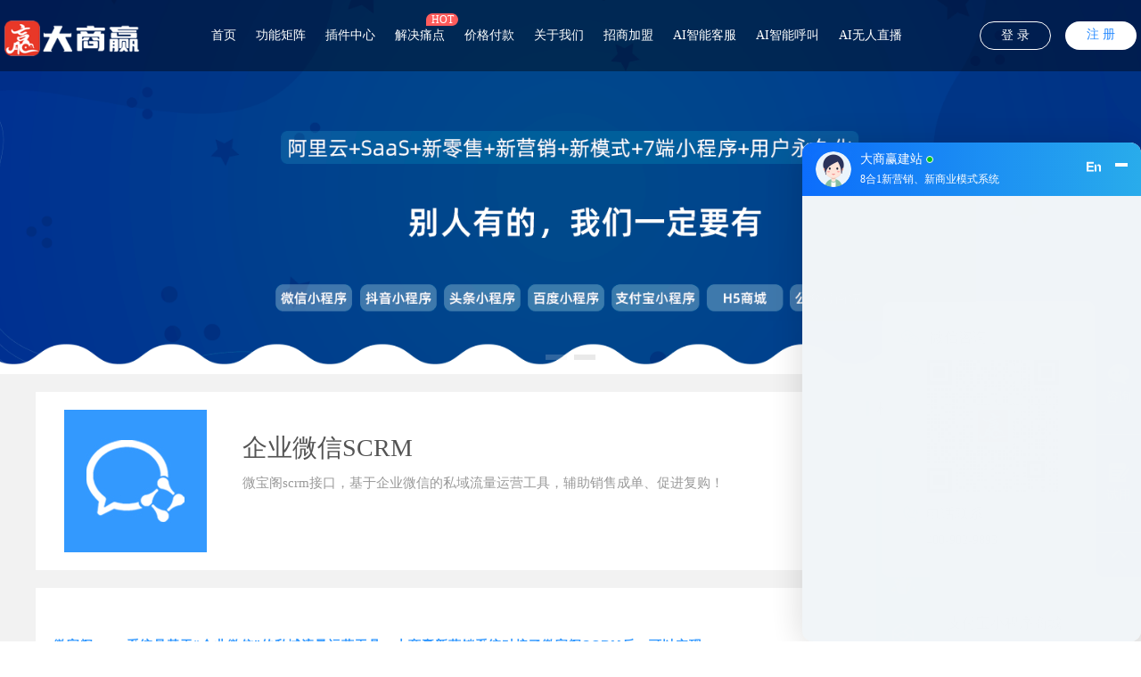

--- FILE ---
content_type: text/html
request_url: https://www.da31.net/site/app-detail-70.html
body_size: 10586
content:
<!DOCTYPE html>
<html lang="zh-CN">
<head>
    <meta name="viewport" content="maximum-scale=2.0,minimum-scale=0.1,user-scalable=0,width=device-width,initial-scale=0.3, user-scalable=yes">
<meta name="viewport" content="width=device-width, initial-scale=1.0">
</meta name="viewport" content="width=device-width, initial-scale=1.0">
<meta content="telephone=no,email=no" name="format-detection">
    <meta charset="UTF-8">
    <meta http-equiv="X-UA-Compatible" content="IE=edge">
    <meta name="viewport" content="width=device-width, initial-scale=1">
    <link rel="stylesheet" href="../css/flex.css">
    <!-- <link rel="stylesheet" href="http://localhost:8081/css/flex.css"> -->
    <link rel="shortcut icon" href="/favicon.png" type="image/png" />
    <link rel="icon" href="/favicon.png" type="image/png" />
    
    <meta name="csrf-param" content="_csrf-frontend">
    <meta name="csrf-token" content="hCBU-7Qlxx8tnzLV2ecWQ2pOgmk0ExRb92-fZTVyNpXoQjy9-UOUV2DpcbSAoCF6X3bWIlV2eSmyFcgwckQC4A==">
    <title>插件中心 - 大商赢拼团秒杀_大商赢营销插件_多商户管理_积分商城</title>
    
    <meta name="keywords" content="大商赢拼团,大商赢秒杀,大商赢多商户管理,大商赢积分商城,大商赢微店大师,大商赢视频">
<meta name="description" content="大商赢商城提供多种营销功能插件,包括大商赢拼团,秒杀,裂变拆红包,预约,多商户管理,积分商城,九宫格,刮刮卡,大商赢视频,微店大师插件等,为您的商城提供强有力的营销辅助插件.">
<link href="../assets/c626b094/css/bootstrap.css" rel="stylesheet">
<link href="../css/swiper-4.3.3.min.css" rel="stylesheet">
<link href="../css/site.css" rel="stylesheet"><script src="../js/jquery-3.4.1.min.js"></script>
<script src="../js/jquery-ui.min.js"></script>
</head>
<style>
@media screen and (min-width:768px){
    .c_app-left{display:none;overflow: hidden;height: 0px;overflow: hidden;}
	.appbigcenter {width: 990px;}
	.c_app-center-container, .xiangqingye {display:none;overflow: hidden;height: 0px;
	}
	}
@media screen and (max-width:767px){
.appbigcenter ,.c_app-center-container {width: 100%;clear: both;float: left;margin: 0px;padding: 0px;overflow: hidden;}
.appbigcenter {padding-top: 0px;width: 100%;float: left;margin: 0px;padding-left: 0px;}
.xiangqingye  {width: 100%;clear: both;float: left;margin: 0px;padding: 0px;overflow: hidden;}

.foot {width: 100%;clear: both;float: left;margin: 0px;padding: 0px;overflow: hidden;display: block;float: left;
	margin: 0px;
	padding-left: 10px;}
	.container, .app-detail-center,  .c_app_head {
       width: 100%; clear: both;float: left;margin: 0px;padding: 0px;overflow: hidden;
    }
	#mall_data {
       clear: both;float: left;margin: 0px;padding: 0px;overflow: hidden;
        padding-top: 20px;
    }
	.functionLeft,.functionRight ,{width: 45%;float: left;padding-bottom: 0px;padding-top: 0px;margin: 0px;display: block;float: left;}
	.functionRight div,.functionLeft div{width: 100%;float: left;}

	.c_app-left   {
	width: 100%;display: block;float: left;margin: 0px;padding-left: 0px;
	padding: 0px;clear: both;font-size:14px;clear: both;background-color: #f2f2f2;z-index: 9999;
	}
	.c_app-left a {
	width: 20%;float: left;display: block;text-align: center;margin: 0px;
	padding: 0px;font-size:14px;background-color: #f2f2f2;z-index: 9999999;
	}
	
	.right-icon,.c_line,.c_app-left img {
        display:none;overflow: hidden;
    }
	.c_app-left-item {height: 40px;line-height: 40px;text-align: center;
	}
	.c_app-right-item  {
        width: 90%;
        cursor: pointer;
        margin-left: 5%;margin-right: 5%;
        margin-bottom: 20px;
        background: #F6F7FA;
        border-radius: 16px;
        padding: 8px;
        float: left;clear: both;
	overflow: hidden;
    }

    .c_app-right-item-tag {
        font-size: 12px;
        color: #FFFFFF;
        line-height: 1;
        padding: 2px 4px;
        background: #FFB837;
        border-radius: 2px;
        margin-left: 6px;
    }

    .app-info img {
        margin-bottom: 10px;
    }
	 .foot {
            width: 100%;
            height: 363px;
            background: #1C1F37;overflow: hidden;
			 margin-bottom: 45px;
        }
        .foot .foot-content {
            max-width: 100%;
            margin: 0 auto;
        }
        .foot .foot-content .foot-content-bottom {
            height: 44px;width: 100%;
            line-height: 44px;
            border-top: 1px solid #313349;
            text-align: center;
            color: #999AA5;
            font-size: 14px;
        }
        .foot .foot-content .foot-content-top {
            display: flex;
            align-items: center;
            height: 318px;
        }
        .foot .foot-content .foot-content-top .foot-content-left {
            width: 35%;
            height: 199px;
            color: #ffffff;
            font-size: 15px;
            padding-left: 5px;
            border-right: 1px solid #313349;
            display: flex;
            flex-direction: column;
            justify-content: center;
            align-items: center;
        }
		.foot .foot-content .foot-content-top .foot-content-left img {
            width: 97%;margin-right: 0;margin-left: 3%;
            align-items: center;
        }
        .foot .foot-content .foot-content-top .foot-content-left .foot-register {
            width: 97%;margin-right: 0;margin-left: 3%;
            height: 40px;
            line-height: 40px;
            margin-top: 14px;
            background: #3699FF;
            border-radius: 10px;
            text-align: center;
            cursor: pointer;
            font-size: 14px;
        }
        .foot .foot-content .foot-content-top .foot-content-right {
            display: flex;
            justify-content: space-between;
            width: 65%;
        }
        .foot .foot-content .foot-content-top .foot-content-right .foot-info {
            color: #999AA5;
            font-size: 14px;
            margin-left: 20px;
            width: 100%;
            flex-shrink: 0;
        }
        .foot .foot-content .foot-content-top .foot-content-right .foot-info img {
            width: 20px;
            height: 20px;
            margin-right: 12px;
            flex-shrink: 0;
        }
        .foot .foot-content .foot-content-top .foot-content-right .foot-info>div>div {
            line-height: 20px;
        }
        .foot .foot-content .foot-content-top .foot-content-right .foot-info>div {
            margin-top: 15px;
        }
        .foot-service {
            display: flex;
            align-items: flex-end;
            position: relative;
            align-items: center;
            color: #999AA5;
            font-size: 14px;
        }
        .foot-service .service-item {
            width: 139px;
            display: flex;
            flex-direction: column-reverse;
            height: 100%;
            margin-left: 30px;
            text-align: center;
        }
        .foot-service .service-item img {
            width: 139px;
            height: 140px;
            margin-top: 10px;
            display: block;
        }
        .service-text {
            position: absolute;
            bottom: -34px;
            right: 318px;
        }
		.swiper-wrapper .swiper-slide {
    		position: relative;top:-55px;
    	}
		.swiper-slide img {
            width: 100%;
            min-height: 220px;
            display: block;
            object-fit:cover;
        }
	}	
	
	
</style>

<body>
<div class="look-image hide">
</div>
<div class="header">
    <div class="full-top-bar">
        <div class="top-bar">
            <div class="nav-left"></div>
            <div style="visibility: hidden;" class="nav-right"></div>
           <a href="../index.html"><div class="logo"></div></a>            <ul class="menu">
                <li class="index-btn"><a href="../index.html">首页</a></li>
                <li><a href="gongneng.html">功能矩阵</a></li>
				
				<li><a href="app-center.html">插件中心</a></li>
                
                <li style="position: relative"><a href="share.html">解决痛点</a><div class="right-icon">HOT</div></li>
				<li><a href="jiage.html">价格付款</a></li>
                <li><a href="about.html">关于我们</a></li>
                 <li onClick="zixunShow()">招商加盟</li>
				 <li><a href="https://www.da3ying.com/" target="_blank">AI智能客服</a></li>
				 <li><a href="https://www.da3ying.cn/" target="_blank">AI智能呼叫</a></li>
				 <li><a href="https://www.da31.com.cn/" target="_blank">AI无人直播</a></li>
            </ul>
            <a href="https://w.300400.net/web/index.php?r=admin%2Fpassport%2Fregister" target="_blank" class="btn-register" rel="nofollow">注 册</a>            <a class="login" href="https://w.300400.net"  target="_blank"  rel="nofollow">登 录</a>        </div>
                    
                
    </div>
    <div id="main-swiper" class="swiper-container">
        <div class="swiper-wrapper">
                            <div class="swiper-slide">
                        <img src="../uploads/banner/banner2-chajian.jpg" alt="">
                </div>
                            
                            <div class="swiper-slide">
                        <img src="../uploads/banner/banner-chajian2.png" alt="">
                </div>
  
 
                            
            <!--    <div class="swiper-slide">
                    <a href="app-detail-77.html">
                        <img src="../uploads/banner/种草20221126100416.png" alt="">
                    </a>
                </div>>-->
                            
            <!--            <div class="swiper-slide">-->
<!--                <img src="../img/carousel/banner2.png" alt="">-->
<!--            </div>-->
        </div>
        <div class="swiper-pagination"></div>
    </div>
</div>



<div class="c_app-center-container" flex="dir:top cross:center" style="background: #f2f2f2;">
    <div flex="dir:left" style="margin-top: 20px;margin-bottom: 20px">
        <div>
            <div flex="dir:top" class="c_app-left">
                                  <a href="app-center.html">   <div flex="dir:left cross:center" key="6" class="c_app-left-item ">
                        <div class="c_line"></div>
                        <img src="../uploads/category/应用插件20220916014959.png" alt="">
                        <div>应用插件</div>
                    </div></a>
                                   <a href="app-center-7.html"> <div flex="dir:left cross:center" key="7" class="c_app-left-item ">
                        <div class="c_line"></div>
                        <img src="../uploads/category/营销插件20220916015008.png" alt="">
                        <div>营销插件</div>
                    </div></a>
                                    <a href="app-center-8.html"><div flex="dir:left cross:center" key="8" class="c_app-left-item active">
                        <div class="c_line"></div>
                        <img src="../uploads/category/分红插件20220916015015.png" alt="">
                        <div>分红插件</div>
                    </div></a>
                                   <a href="app-center-5.html">  <div flex="dir:left cross:center" key="5" class="c_app-left-item ">
                        <div class="c_line"></div>
                        <img src="../uploads/category/抽奖插件20220916015023.png" alt="">
                        <div>抽奖插件</div>
                    </div></a>
                                   <a href="app-center-4.html"> <div flex="dir:left cross:center" key="4" class="c_app-left-item ">
                        <div class="c_line"></div>
                        <img src="../uploads/category/免费插件20220916015029.png" alt="">
                        <div>其他插件</div>
                    </div></a>
                            </div>
        </div>
       </div><div style="height: 20px;margin-left:0px;overflow: hidden;background: #f2f2f2;"> 　</div></div>
			
				
				
				
							
							
<div style="background: #f2f2f2;">
     <div class="container app-detail-center">
	
        <div class="row">
            <div class="col-lg-9">
                <div class="app-info">
                    <img src="../uploads/app/企微20210810060523.jpg" width="160" height="160" alt="">                    <h2>企业微信SCRM</h2>
                    <h4>微宝阁scrm接口，基于企业微信的私域流量运营工具，辅助销售成单、促进复购！</h4>
                    
                </div>
                <div class="app-content">
                    <p><br></p><p style="margin-top: 2.66667px; margin-bottom: 2.66667px; padding: 0px; max-width: 100%; clear: both; min-height: 1em; color: rgb(51, 51, 51); font-family: -apple-system, BlinkMacSystemFont, &quot;Helvetica Neue&quot;, &quot;PingFang SC&quot;, &quot;Hiragino Sans GB&quot;, &quot;Microsoft YaHei UI&quot;, &quot;Microsoft YaHei&quot;, Arial, sans-serif; letter-spacing: 1px; text-align: justify; white-space: normal; background-color: rgb(255, 255, 255); line-height: 28.8px; box-sizing: border-box !important; overflow-wrap: break-word !important;"><span style="margin: 0px; padding: 0px; max-width: 100%; box-sizing: border-box !important; overflow-wrap: break-word !important;"><strong style="margin: 0px; padding: 0px; max-width: 100%; box-sizing: border-box !important; overflow-wrap: break-word !important;"><span style="margin: 0px; padding: 0px; max-width: 100%; white-space: pre-wrap; color: rgb(51, 153, 255); background-image: initial; background-position: initial; background-size: initial; background-repeat: initial; background-attachment: initial; background-origin: initial; background-clip: initial; letter-spacing: 0.75pt; vertical-align: baseline; box-sizing: border-box !important; overflow-wrap: break-word !important;"><strong style="margin: 0px; padding: 0px; max-width: 100%; color: rgb(51, 153, 255); font-family: -apple-system, BlinkMacSystemFont, &quot;Helvetica Neue&quot;, &quot;PingFang SC&quot;, &quot;Hiragino Sans GB&quot;, &quot;Microsoft YaHei UI&quot;, &quot;Microsoft YaHei&quot;, Arial, sans-serif; letter-spacing: 1px; text-align: justify; white-space: normal; background-color: rgb(255, 255, 255); box-sizing: border-box !important; overflow-wrap: break-word !important;"><span style="margin: 0px; padding: 0px; max-width: 100%; white-space: pre-wrap; background-image: initial; background-position: initial; background-size: initial; background-repeat: initial; background-attachment: initial; background-origin: initial; background-clip: initial; letter-spacing: 0.75pt; vertical-align: baseline; box-sizing: border-box !important; overflow-wrap: break-word !important;">微宝阁scrm系统是基于“</span><span style="margin: 0px; padding: 0px; max-width: 100%; white-space: pre-wrap; background-image: initial; background-position: initial; background-size: initial; background-repeat: initial; background-attachment: initial; background-origin: initial; background-clip: initial; letter-spacing: 0.75pt; vertical-align: baseline; box-sizing: border-box !important; overflow-wrap: break-word !important;">企业微信”</span><span style="margin: 0px; padding: 0px; max-width: 100%; white-space: pre-wrap; background-image: initial; background-position: initial; background-size: initial; background-repeat: initial; background-attachment: initial; background-origin: initial; background-clip: initial; letter-spacing: 0.75pt; vertical-align: baseline; box-sizing: border-box !important; overflow-wrap: break-word !important;">的私域流量运营工具，</span></strong>大商赢新营销系统对接了微宝阁SCRM后，可以实现：</span></strong></span></p><ul class=" list-paddingleft-2" style="padding: 0px 0px 0px 2.2em; max-width: 100%; color: rgb(51, 51, 51); font-family: -apple-system, BlinkMacSystemFont, &quot;Helvetica Neue&quot;, &quot;PingFang SC&quot;, &quot;Hiragino Sans GB&quot;, &quot;Microsoft YaHei UI&quot;, &quot;Microsoft YaHei&quot;, Arial, sans-serif; letter-spacing: 1px; text-align: justify; white-space: normal; background-color: rgb(255, 255, 255); box-sizing: border-box !important; overflow-wrap: break-word !important;"><li><p style="margin-top: 0px; margin-bottom: 0px; padding: 0px; max-width: 100%; clear: both; min-height: 1em; box-sizing: border-box !important; overflow-wrap: break-word !important;"><strong style="margin: 0px; padding: 0px; max-width: 100%; box-sizing: border-box !important; overflow-wrap: break-word !important;">进入指定企业微信群，自动成为对应等级的会员；</strong></p></li><li><p style="margin-top: 0px; margin-bottom: 0px; padding: 0px; max-width: 100%; clear: both; min-height: 1em; box-sizing: border-box !important; overflow-wrap: break-word !important;"><strong style="margin: 0px; padding: 0px; max-width: 100%; box-sizing: border-box !important; overflow-wrap: break-word !important;">进入指定企业微信群，系统自动向用户赠送优惠券，兑换码（兑换码支持兑换商品、优惠券、卡券、积分、余额、超级会员卡）；</strong></p></li><li><p style="margin-top: 0px; margin-bottom: 0px; padding: 0px; max-width: 100%; clear: both; min-height: 1em; box-sizing: border-box !important; overflow-wrap: break-word !important;"><strong style="margin: 0px; padding: 0px; max-width: 100%; box-sizing: border-box !important; overflow-wrap: break-word !important;">在企业微信中查看用户在小程序的商品浏览记录，并在企业微信中，给用户直接推送商品，辅助销售成单；</strong></p></li><li><p style="margin-top: 0px; margin-bottom: 0px; padding: 0px; max-width: 100%; clear: both; min-height: 1em; box-sizing: border-box !important; overflow-wrap: break-word !important;"><strong style="margin: 0px; padding: 0px; max-width: 100%; box-sizing: border-box !important; overflow-wrap: break-word !important;">在企业微信中，查看用户订单记录……</strong></p></li></ul><p style="margin-top: 2.66667px; margin-bottom: 2.66667px; padding: 0px; max-width: 100%; clear: both; min-height: 1em; color: rgb(51, 51, 51); font-family: -apple-system, BlinkMacSystemFont, &quot;Helvetica Neue&quot;, &quot;PingFang SC&quot;, &quot;Hiragino Sans GB&quot;, &quot;Microsoft YaHei UI&quot;, &quot;Microsoft YaHei&quot;, Arial, sans-serif; font-size: 17px; letter-spacing: 1px; text-align: justify; white-space: normal; background-color: rgb(255, 255, 255); line-height: 30.6px; box-sizing: border-box !important; overflow-wrap: break-word !important;"><span style="margin: 0px; padding: 0px; max-width: 100%; box-sizing: border-box !important; overflow-wrap: break-word !important;"><span style="margin: 0px; padding: 0px; max-width: 100%; font-size: 15px; white-space: pre-wrap; box-sizing: border-box !important; overflow-wrap: break-word !important;">从而帮助商家盘活小程序中的用户流量，辅助销售维护好客户关系，促进成单、提高客户的复购率。</span></span></p><p><img src="../uploads/202112241640317686889026.png" title="202112241640317686889026.png" alt="企业微信scrm系统1.png"></p><p><img src="../uploads/202112241640317700656244.png" title="202112241640317700656244.png" alt="企业微信scrm系统2.png"></p><p><br></p>                </div>
            </div>
            <div class="col-lg-3">
                <div class="relevant-app">
                    <h3>相关应用</h3>
                    <div class="line"></div>
                    <ul class="app-list">
                                                    <li>
                                <a href="app-detail-25.html"><img src="../uploads/app/%E5%A4%9A%E5%95%86%E6%88%B720190531103409.png" alt="" width="60" height="60"></a>                                <h4>多商户</h4>
                                
                            </li>
                                                    <li>
                                <a href="app-detail-31.html"><img src="../uploads/app/%E9%A2%84%E7%BA%A620220428014614.png" alt="" width="60" height="60"></a>                                <h4>预约</h4>
                                
                            </li>
                                                    <li>
                                <a href="app-detail-32.html"><img src="../uploads/app/积分商城20220428014630.png" alt="" width="60" height="60"></a>                                <h4>积分商城</h4>
                                
                            </li>
                                                    <li>
                                <a href="app-detail-36.html"><img src="../uploads/app/支付宝20190531103547.png" alt="" width="60" height="60"></a>                                <h4>支付宝小程序商城</h4>
                                
                            </li>
                                                    <li>
                                <a href="app-detail-38.html"><img src="../uploads/app/步数宝20190531103337.png" alt="" width="60" height="60"></a>                                <h4>步数宝</h4>
                                
                            </li>
                        <!--                        <li>-->
<!--                            <img src="../img/app_center/icon_mail.png" alt="" width="60" height="60">-->
<!--                            <h4>团购差价</h4>-->
<!--                            -->
<!--                        </li>-->
                    </ul>
                </div>
            </div>
        </div>
    </div>
</div>
<div class="foot">
            <div class="foot-content">
                <div class="foot-content-top">
                    <div class="foot-content-left">
					<div><img src="../img/logo2.png" alt=""></div>
                        <div>免费使用</div>
                        <div class="foot-register">我要注册</div>
                    </div>
                    <div class="foot-content-right">
                        <div class="foot-info">
                            <div>联系方式</div>
                            <div style="display: flex;">
                                <img src="../img/bangdian/tel.png" alt="">
                                <div>400-902-9893</div>
                            </div>
                            <div style="display: flex;">
                                <img src="../img/bangdian/mail.png" alt="">
                                <div>
                                    <div>wang@da31.net</div>
                                    <div>guo@da31.net</div>
                                </div>
                            </div>
                            <div style="display: flex;">
                                <img src="../img/bangdian/add.png" alt="">
                                <div>浙江省台州市温岭市阳光大道157号科创大厦1603</div>
                            </div>
                        </div>
                        <div class="foot-service">
                            <div class="service-item">
                                <img src="../img/pt_code3.png" alt="">
                                <div>大商赢客服小康</div>
                            </div>
                            <div class="service-item">
                                <img src="../img/sp_code3.png" alt="">
                                <div>大商赢客服小倩</div>
                            </div>
                            <div class="service-item">
                                <img src="../img/sc_code3.png" alt="">
                                <div>大商赢客服西西</div>
                            </div>
                            <div class="service-item">
                                <img src="../img/gzh_code3.png" alt="">
                                <div>大商赢商城公众号</div>
                            </div>
                            <div class="service-text">添加客服微信，获取操作指导</div>
                        </div>
                    </div>
                </div>
                <div class="foot-content-bottom">
                    大商赢新营销系统 © 勿忧（浙江）科技有限公司 | <a href="http://beian.miit.gov.cn/"  target="_blank" >浙ICP备2023045438号</a> | 
                </div>
            </div>
        </div>

<div class="webService">
		<div style="width:33%;text-align: center;display: block;float: left;"  onClick="tryShow()">注册</div>
		<div id="menu" style="width:33%;text-align: center;display: block;float: left;">菜单</div>
    <div id="panel">
        <ul>
           <li><a href="../index.html">首页</a></li>
                <li><a href="gongneng.html">功能矩阵</a></li>
				<li><a href="app-center.html">插件中心</a></li>
                <li><a href="share.html">解决痛点</a></li>
				<li><a href="jiage.html">价格付款</a></li>
                <li><a href="about.html">关于我们</a></li>
				<li onClick="zixunShow()">招商加盟</li>
				 <li><a href="https://www.da3ying.com/" target="_blank">AI智能客服</a></li>
				 <li><a href="https://www.da3ying.cn/" target="_blank">AI智能呼叫</a></li>
				 <li><a href="https://www.da31.com.cn/" target="_blank">AI无人直播</a></li>
                <li><a href="https://w.300400.net/web/index.php?r=admin%2Fpassport%2Fregister" target="_blank">注册</a></li>
				<li><a href="https://w.300400.net"  target="_blank">登 录</a></li>
        </ul>
    </div>
		<div style="width:33%;text-align: center;display: block;float: left;"  onClick="zixunShow()">咨询</div>
        </a>
</div>

    <style>
        #panel {
            display: none;
            background-color: rgba(23, 154, 255, 0.8);
            border: solid 1px #DEDEDE;
            left: 33%;width: 33%;
            position: fixed;
            bottom: 45px;line-height: 45px;margin-left: 0px;
	padding-left: 0px;
        }
		#panel ul {width: 90%;margin-right: 5%;float: left;text-align: left;margin-left: 0px;
	padding-left: 0px;}
		#panel li{width: 100%;float: left;text-align: center;padding-left: 8px;
	display: block;}

        #menu {
            background-color: #0066CC;
            color: white;
            padding: 0px;
            cursor: pointer;
        }
    </style>

    <script>
        $("#menu").click(function () {
            $("#panel").slideToggle("slow");
        });
    </script>





 

<div id="service" style="display: none;">
    <div id="cancel"><img src="../img/x.png"></div>
    <div>
        <div class="title">
            <img src="../img/wechat.png" alt="">
            <span>微信咨询</span>
        </div>
        <img id="serve-1" class="qr" src="../img/pt_code4.png" style="">
        <img id="serve-2" class="qr" src="../img/pt_code4.png" style="display: none;">
        <img id="serve-3" class="qr" src="../img/pt_code4.png" style="display: none;">
        <div class="title">
            <img src="../img/tel(1).png">电话联系
        </div>
        <div style="font-size: 14px;margin-left: 28px;margin-top: 10px">
		<span id="tel-2">400-902-9893 </span>
            <span id="tel-1" style="display: none;">400-902-9893 </span>
            <span id="tel-3" style="display: none;">400-902-9893 </span>
        </div>
    </div>
</div>
        
<div class="right-tool-bar">
    <div class="rightService" id="zixun" style="border-top-left-radius: 8px;">
        <img src="../img/online/zixun.png" style="margin-top: 30px;">
        <div>咨询</div>
    </div>
    <div class="rightService" onclick="tryShow()">
        <img src="../img/online/shiyong.png" style="margin-top: 30px;">
        <div>试用</div>
    </div>
    <div id="goToTop" class="top">
        <img src="../img/online/top.png">
    </div>
</div>
<!-- <div class="proposer-modal-bg hide">
    <div class="proposer-modal">
        <span class="btn-close-proposer">×</span>
        <h4>申请试用</h4>
        <form id="w0" action="/site/index" method="post">
<input type="hidden" name="_csrf-frontend" value="hCBU-7Qlxx8tnzLV2ecWQ2pOgmk0ExRb92-fZTVyNpXoQjy9-UOUV2DpcbSAoCF6X3bWIlV2eSmyFcgwckQC4A==">        <div class="form-group field-proposer-name required">
<label class="control-label" for="proposer-name">姓名</label>
<input type="text" id="proposer-name" class="form-control" name="Proposer[name]" placeholder="姓名" aria-required="true">

<p class="help-block help-block-error"></p>
</div>        <div class="form-group field-proposer-phone required">
<label class="control-label" for="proposer-phone">手机号</label>
<input type="text" id="proposer-phone" class="form-control" name="Proposer[phone]" placeholder="手机号" aria-required="true">

<p class="help-block help-block-error"></p>
</div>        <div class="form-group field-proposer-website required">
<label class="control-label" for="proposer-website">网点网址/公司名称</label>
<input type="text" id="proposer-website" class="form-control" name="Proposer[website]" placeholder="网店网址/公司名称" aria-required="true">

<p class="help-block help-block-error"></p>
</div>        <div class="form-group field-proposer-order required">
<label class="control-label" for="proposer-order">日均单量</label>
<input type="text" id="proposer-order" class="form-control" name="Proposer[order]" placeholder="日均单量" aria-required="true">

<p class="help-block help-block-error"></p>
</div>        <div class="form-group field-proposer-message">
<label class="control-label" for="proposer-message">留言内容</label>
<textarea id="proposer-message" class="form-control" name="Proposer[message]" rows="5" placeholder="请在此输入留言内容，我们会尽快与您联系"></textarea>

<p class="help-block help-block-error"></p>
</div>        <div class="form-group">
            <button type="submit" class="btn btn-primary">提交</button>        </div>
        </form>    </div>
</div>
 -->


 <script>
   var tryShow = function(){
        window.open('https://w.300400.net/web/index.php?r=admin%2Fpassport%2Fregister');
    }
	var zixunShow = function(){
        window.open('https://w9.da3ying.com/chatIndex?kefu_id=da31&ent_id=18');
    }
	 
    $(document).on("click", "#cancel", function () {
        $("#service").hide();
    })
    $(document).on("click", "#zixun", function () {
        $("#service").toggle();
        let rand = Math.random();
        if(rand <= 0.33){
            $('#serve-1').show();
            $('#serve-2').hide();
            $('#serve-3').hide();
        }else if(rand > 0.66){
            $('#serve-1').hide();
            $('#serve-2').hide();      
            $('#serve-3').show();      
        }else{
            $('#serve-1').hide();
            $('#serve-2').show();      
            $('#serve-3').hide();      
        }
    })
    $(function() {
        let rand = Math.random();
        if(rand <= 0.33){
            $('#serve-1').show();
            $('#serve-2').hide();
            $('#serve-3').hide();
            $('#tel-1').show();
            $('#tel-2').hide();
            $('#tel-3').hide();
            $('#service').show();
        }else if(rand > 0.66){
            $('#serve-1').hide();
            $('#serve-2').hide();
            $('#serve-3').show();
            $('#tel-1').hide();
            $('#tel-2').hide();
            $('#tel-3').show();
            $('#service').show();
        }else{
            $('#serve-1').hide();
            $('#serve-2').show();
            $('#serve-3').hide();
            $('#tel-1').hide();
            $('#tel-2').show();
            $('#tel-3').hide();
            $('#service').show();
        }
    });
    $(function(){
        $('#goToTop').click(function(){
            $('html ,body').animate({scrollTop: 0}, 500);
            return false;
        });
    });
</script>

<script>
   var tryShow = function(){
        window.open('https://w.300400.net/web/index.php?r=admin%2Fpassport%2Fregister');
    }
	var zixunShow = function(){
        window.open('https://w9.da3ying.com/chatIndex?kefu_id=da31&ent_id=18');
    }
	 
</script>
<script src="../assets/9a51dae0/jquery.js"></script>
<script src="../assets/745ab66d/yii.js"></script>
<script src="../js/swiper-4.3.3.min.js"></script>
<script src="../assets/745ab66d/yii.validation.js"></script>
<script src="../assets/745ab66d/yii.activeForm.js"></script>
<script>jQuery(function ($) {
$('.c_app-left-item').on('click', function(){
    let key = $(this)[0].getAttribute('key');
    window.location.href = 'app-center-'+key'.html';
});

let category_type = "";
if(category_type === 'qy') {
    $('#zsff').addClass("active");
} else {
    $('#mall').addClass("active");
}
jQuery('#w1').yiiActiveForm([{"id":"proposer-name","name":"name","container":".field-proposer-name","input":"#proposer-name","error":".help-block.help-block-error","validate":function (attribute, value, messages, deferred, $form) {yii.validation.required(value, messages, {"message":"姓名不能为空。"});value = yii.validation.trim($form, attribute, []);yii.validation.string(value, messages, {"message":"姓名必须是一条字符串。","max":10,"tooLong":"姓名只能包含至多10个字符。","skipOnEmpty":1});}},{"id":"proposer-phone","name":"phone","container":".field-proposer-phone","input":"#proposer-phone","error":".help-block.help-block-error","validate":function (attribute, value, messages, deferred, $form) {yii.validation.required(value, messages, {"message":"手机号不能为空。"});value = yii.validation.trim($form, attribute, []);yii.validation.regularExpression(value, messages, {"pattern":/^[1][34578][0-9]{9}$/,"not":false,"message":"手机号是无效的。","skipOnEmpty":1});}},{"id":"proposer-website","name":"website","container":".field-proposer-website","input":"#proposer-website","error":".help-block.help-block-error","validate":function (attribute, value, messages, deferred, $form) {yii.validation.required(value, messages, {"message":"网点网址/公司名称不能为空。"});value = yii.validation.trim($form, attribute, []);yii.validation.string(value, messages, {"message":"网点网址/公司名称必须是一条字符串。","max":80,"tooLong":"网点网址/公司名称只能包含至多80个字符。","skipOnEmpty":1});}},{"id":"proposer-order","name":"order","container":".field-proposer-order","input":"#proposer-order","error":".help-block.help-block-error","validate":function (attribute, value, messages, deferred, $form) {yii.validation.required(value, messages, {"message":"日均单量不能为空。"});value = yii.validation.trim($form, attribute, []);yii.validation.number(value, messages, {"pattern":/^\s*[-+]?[0-9]*\.?[0-9]+([eE][-+]?[0-9]+)?\s*$/,"message":"日均单量必须是一个数字。","skipOnEmpty":1});}}], []);
$(function() {
  let rand = Math.random();
  if(rand <= 0.33){
    $('#serve-1').show();
    $('#serve-2').hide();
    $('#serve-3').hide();
    $('#tel-1').show();
    $('#tel-2').hide();
    $('#tel-3').hide();
    $('#service').show();
  }else if(rand > 0.66){
    $('#serve-1').hide();
    $('#serve-2').hide();
    $('#serve-3').show();
    $('#tel-1').hide();
    $('#tel-2').hide();
    $('#tel-3').show();
    $('#service').show();
  }else{
    $('#serve-1').hide();
    $('#serve-2').show();
    $('#serve-3').hide();
    $('#tel-1').hide();
    $('#tel-2').show();
    $('#tel-3').hide();
    $('#service').show();
  }
  $('.btn_tryout').on('click', function() {
    $('.proposer-modal-bg').removeClass('hide');
  });
  $('.btn-close-proposer').on('click', function() {
    $('.proposer-modal-bg').addClass('hide');
  });
  $(document).on('scroll',function(e) {
    if(window.pageYOffset >= 70){
      $('.full-top-bar').addClass('full-top-bar-fixed');
    }else{
      $('.full-top-bar').removeClass('full-top-bar-fixed');     
    }
  });

  $(function() {
    $(window).scrollTop(0);
    $('.price-drop').hide();
    setTimeout(function(){
      $("#funSwiper").find('.swiper-wrapper').css({
          transform: 'translate3d(0px, 0px, 0px)'
      });
    },0)
  });

  var mySwiper = new Swiper ('#main-swiper', {
    autoplay:true,
    loop : true,
    pagination: {
       el: '.swiper-pagination',
       clickable :true,
     }
  });

   /////////////////////////////////价格说明
    let tempPrice = false;
    $(".main-head-price").hover(function(){
        tempPrice = true;
        $('.main-head-price').show();
    },function(){
        tempPrice = false;
        setTimeout(()=>{
            if(!tempPrice) {
                $('.main-head-price').hide();
            }
        },100)
    })
    $("#show-price").hover(function(){
        tempPrice = true;
        $('.main-head-price').css({left: ($('#show-price').offset().left - 30 ) + 'px'})
        $('.main-head-price').show();
    },function(){
        tempPrice = false;
        setTimeout(()=>{
            if(!tempPrice) {
                $('.main-head-price').hide();
            }
        },100)
    });
    $("#m-h-1").hover(function(){
        $("#m-h-1").addClass("active");
    },function (){
        $("#m-h-1").removeClass("active");
    })
    $("#m-h-2").hover(function(){
        $("#m-h-2").addClass("active");
    },function (){
        $("#m-h-2").removeClass("active");
    })
    /////////////////////////////////价格说明
    
    $(".show-product").hover(function(){
        let width = $(window).width();
        if(width < 768) {
          return false;
        }
        inside = true;
        $('.product-center').css({left: ($('.index-btn').offset().left - 80) + 'px'})
        $('.product-center').show();
    },function(){
        inside = false;
        setTimeout(()=>{
            if(!inside) {
                $('.product-center').hide();
            }
        },100)
    })
    $(".product-center").hover(function(){
        inside = true;
        $('.product-center').show();
    },function(){
        inside = false;
        setTimeout(()=>{
            if(!inside) {
                $('.product-center').hide();
            }
        },100)
    })
  $(document).on("click", ".close-ad", function () {
        $(".open-image").addClass('hide');
  })

  $(document).on("touchend", "#open-drop", function () {
      $(".price-drop").toggle();
      if($('.price-drop').css('display')==('none')){
        $(".caption-down").hide();
        $(".caption-up").show();
      }else if($('.price-drop').css('display')!==('none')){
        $(".caption-up").hide();
        $(".caption-down").show();
      }
  })

  $(document).on("click", "#nb_nodeboard_close", function () {
      $("#nb_nodeboard").hide();
  })

  var i = 0;
  $(document).on("click", ".button-prev", function () {
      $('.button-next').show();
      if(i > 1){
          i--;
          $('.fun-item').eq(i).show();
      }else if(i > 0){
          i--;
          $('.fun-item').eq(i).show();
          $('.button-prev').hide();
      }
  });

  $(document).on("click", ".button-next", function () {
      $('.fun-item').eq(i).hide();
      $(".button-prev").removeClass('.hidden-item');
      $('.button-prev').show();
      if(i < 7){
          i++;           
      }else if(i = 7){
          i++;
          $('.fun-item').eq(i).show();
          $('.button-next').hide();
      }
  });

  $(document).on("touchstart", ".nav-left", function () {
      $('.nav-left').css({
              background: 'url("/img/mobile/close.png") no-repeat center',
              backgroundSize: '50% 50%'
          });
      $('.menu').toggle();
      if($('.menu').css('display')==='none'){
          $('.nav-left').css({
              background: 'url("/img/mobile/nav.png") no-repeat center',
              backgroundSize: '50% 50%'
          });
      }
  });

  $(document).on("touchstart", ".btn-intro-2", function (){
      window.open("<?php echo Array['customer_href']; ?>")
  });

  $(document).on("touchstart", ".drop-btn", function (){
      $('.drop-btn').css({
          background: 'url("/img/mobile/up.png") no-repeat center',
          backgroundSize: '100% 100%'
      });
      $('.case-cate-list').toggle();
      if($('.case-cate-list').css('display')==='none'){
          $('.drop-btn').css({
              background: 'url("/img/mobile/down.png") no-repeat center',
              backgroundSize: '100% 100%'
          });
      }
  });

  $(document).on("touchstart", ".more-case-2", function (){
      $('.more-case-2').hide();
      $('.mobile-bg').css({
          display: 'inline-block'
      });
  });

  $(document).on("touchend", ".btn-detail-2", function (){
      $('.version-box').hide();
      $(this).next('.text-detail').click();
  });

  $(document).on("click", ".news-detail img,.version-detail img,.qualification-list img", function (){
      let screenWidth = window.screen.availWidth;
      let screenHeight = window.screen.height;
      let url = $(this).attr('src') ;
      let imgHeight = $(this).height()
      if(screenWidth > 767){
      $('.look-image').removeClass('hide');
      $('.look-image').append("<img src='"+ url +"'>");
      $('html').css({
          overflow: 'hidden'
      });
      if (screenHeight > imgHeight) {
          $('.look-image').children('img').addClass('lookimg')
      }else{
          $('.look-image').children('img').addClass('lookimg-2')
      }

  }else{
      window.location.href = url;
  }

  });

  $(document).on("mouseover", ".price-caption", function (){
    $(".price-drop").show();
    $(".caption-up").hide();
    $(".caption-down").show();
  });

  $(document).on("mouseout", ".price-caption", function (){
    $(".price-drop").hide();
    $(".caption-up").show();
    $(".caption-down").hide();
  });

  $(document).on("touchstart", ".nav-right", function (){
    return false;
    window.location.href = 'https://w.300400.net/web/index.php?r=admin%2Fpassport%2Flogin'
  });
  
  $(function(){
      $('#goToTop').click(function(){
          $('html ,body').animate({scrollTop: 0}, 500);
          return false;
      });
  });

  $(document).on("click", ".look-image", function (){
      $(this).addClass('hide');
      $(this).children().remove();
      $('html').css({
              overflow: 'auto'
          });
  });
});
});</script><script src="https://sdk.51.la/perf/js-sdk-perf.min.js" crossorigin="anonymous"></script>
<script>
  new LingQue.Monitor().init({id:"KJCE8fAsCtqFBHPB"});
</script>
<script charset="UTF-8" id="LA_COLLECT" src="//sdk.51.la/js-sdk-pro.min.js"></script>
<script>LA.init({id:"KJCETieQMcA8KROf",ck:"KJCETieQMcA8KROf"})</script>


<script type='text/javascript'>
    (function(a, b, c, d) {
        let h = b.getElementsByTagName('head')[0];let s = b.createElement('script');
        s.type = 'text/javascript';s.src = c+"/static/js/kefu-front.js";s.onload = s.onreadystatechange = function () {
            if (!this.readyState || this.readyState === "loaded" || this.readyState === "complete") d(c);
        };h.appendChild(s);
    })(window, document,"https://w9.da3ying.com",function(u){
        KEFU.init({
            KEFU_URL:u,
            KEFU_KEFU_ID: "da31",
            KEFU_ENT: "18",
        })
    });
</script>

</body>
</html>


<script src="../assets/745ab66d/yii.validation.js"></script>
<script src="../assets/745ab66d/yii.activeForm.js"></script>
<script>jQuery(function ($) {
jQuery('#w0').yiiActiveForm([{"id":"proposer-name","name":"name","container":".field-proposer-name","input":"#proposer-name","error":".help-block.help-block-error","validate":function (attribute, value, messages, deferred, $form) {yii.validation.required(value, messages, {"message":"姓名不能为空。"});value = yii.validation.trim($form, attribute, []);yii.validation.string(value, messages, {"message":"姓名必须是一条字符串。","max":10,"tooLong":"姓名只能包含至多10个字符。","skipOnEmpty":1});}},{"id":"proposer-phone","name":"phone","container":".field-proposer-phone","input":"#proposer-phone","error":".help-block.help-block-error","validate":function (attribute, value, messages, deferred, $form) {yii.validation.required(value, messages, {"message":"手机号不能为空。"});value = yii.validation.trim($form, attribute, []);yii.validation.regularExpression(value, messages, {"pattern":/^[1][34578][0-9]{9}$/,"not":false,"message":"手机号是无效的。","skipOnEmpty":1});}},{"id":"proposer-website","name":"website","container":".field-proposer-website","input":"#proposer-website","error":".help-block.help-block-error","validate":function (attribute, value, messages, deferred, $form) {yii.validation.required(value, messages, {"message":"网点网址/公司名称不能为空。"});value = yii.validation.trim($form, attribute, []);yii.validation.string(value, messages, {"message":"网点网址/公司名称必须是一条字符串。","max":80,"tooLong":"网点网址/公司名称只能包含至多80个字符。","skipOnEmpty":1});}},{"id":"proposer-order","name":"order","container":".field-proposer-order","input":"#proposer-order","error":".help-block.help-block-error","validate":function (attribute, value, messages, deferred, $form) {yii.validation.required(value, messages, {"message":"日均单量不能为空。"});value = yii.validation.trim($form, attribute, []);yii.validation.number(value, messages, {"pattern":/^\s*[-+]?[0-9]*\.?[0-9]+([eE][-+]?[0-9]+)?\s*$/,"message":"日均单量必须是一个数字。","skipOnEmpty":1});}}], []);
$(function() {
  let rand = Math.random();
  if(rand <= 0.33){
    $('#serve-1').show();
    $('#serve-2').hide();
    $('#serve-3').hide();
    $('#tel-1').show();
    $('#tel-2').hide();
    $('#tel-3').hide();
    $('#service').show();
  }else if(rand > 0.66){
    $('#serve-1').hide();
    $('#serve-2').hide();
    $('#serve-3').show();
    $('#tel-1').hide();
    $('#tel-2').hide();
    $('#tel-3').show();
    $('#service').show();
  }else{
    $('#serve-1').hide();
    $('#serve-2').show();
    $('#serve-3').hide();
    $('#tel-1').hide();
    $('#tel-2').show();
    $('#tel-3').hide();
    $('#service').show();
  }
  $('.btn_tryout').on('click', function() {
    $('.proposer-modal-bg').removeClass('hide');
  });
  $('.btn-close-proposer').on('click', function() {
    $('.proposer-modal-bg').addClass('hide');
  });
  $(document).on('scroll',function(e) {
    if(window.pageYOffset >= 70){
      $('.full-top-bar').addClass('full-top-bar-fixed');
    }else{
      $('.full-top-bar').removeClass('full-top-bar-fixed');     
    }
  });

  $(function() {
    $(window).scrollTop(0);
    $('.price-drop').hide();
    setTimeout(function(){
      $("#funSwiper").find('.swiper-wrapper').css({
          transform: 'translate3d(0px, 0px, 0px)'
      });
    },0)
  });

  var mySwiper = new Swiper ('#main-swiper', {
    autoplay:true,
    loop : true,
    pagination: {
       el: '.swiper-pagination',
       clickable :true,
     }
  });

   /////////////////////////////////价格说明
    let tempPrice = false;
    $(".main-head-price").hover(function(){
        tempPrice = true;
        $('.main-head-price').show();
    },function(){
        tempPrice = false;
        setTimeout(()=>{
            if(!tempPrice) {
                $('.main-head-price').hide();
            }
        },100)
    })
    $("#show-price").hover(function(){
        tempPrice = true;
        $('.main-head-price').css({left: ($('#show-price').offset().left - 30 ) + 'px'})
        $('.main-head-price').show();
    },function(){
        tempPrice = false;
        setTimeout(()=>{
            if(!tempPrice) {
                $('.main-head-price').hide();
            }
        },100)
    });
    $("#m-h-1").hover(function(){
        $("#m-h-1").addClass("active");
    },function (){
        $("#m-h-1").removeClass("active");
    })
    $("#m-h-2").hover(function(){
        $("#m-h-2").addClass("active");
    },function (){
        $("#m-h-2").removeClass("active");
    })
    /////////////////////////////////价格说明
    
    $(".show-product").hover(function(){
        let width = $(window).width();
        if(width < 768) {
          return false;
        }
        inside = true;
        $('.product-center').css({left: ($('.index-btn').offset().left - 80) + 'px'})
        $('.product-center').show();
    },function(){
        inside = false;
        setTimeout(()=>{
            if(!inside) {
                $('.product-center').hide();
            }
        },100)
    })
    $(".product-center").hover(function(){
        inside = true;
        $('.product-center').show();
    },function(){
        inside = false;
        setTimeout(()=>{
            if(!inside) {
                $('.product-center').hide();
            }
        },100)
    })
  $(document).on("click", ".close-ad", function () {
        $(".open-image").addClass('hide');
  })

  $(document).on("touchend", "#open-drop", function () {
      $(".price-drop").toggle();
      if($('.price-drop').css('display')==('none')){
        $(".caption-down").hide();
        $(".caption-up").show();
      }else if($('.price-drop').css('display')!==('none')){
        $(".caption-up").hide();
        $(".caption-down").show();
      }
  })

  $(document).on("click", "#nb_nodeboard_close", function () {
      $("#nb_nodeboard").hide();
  })

  var i = 0;
  $(document).on("click", ".button-prev", function () {
      $('.button-next').show();
      if(i > 1){
          i--;
          $('.fun-item').eq(i).show();
      }else if(i > 0){
          i--;
          $('.fun-item').eq(i).show();
          $('.button-prev').hide();
      }
  });

  $(document).on("click", ".button-next", function () {
      $('.fun-item').eq(i).hide();
      $(".button-prev").removeClass('.hidden-item');
      $('.button-prev').show();
      if(i < 7){
          i++;           
      }else if(i = 7){
          i++;
          $('.fun-item').eq(i).show();
          $('.button-next').hide();
      }
  });

  $(document).on("touchstart", ".nav-left", function () {
      $('.nav-left').css({
              background: 'url("/img/mobile/close.png") no-repeat center',
              backgroundSize: '50% 50%'
          });
      $('.menu').toggle();
      if($('.menu').css('display')==='none'){
          $('.nav-left').css({
              background: 'url("/img/mobile/nav.png") no-repeat center',
              backgroundSize: '50% 50%'
          });
      }
  });

  $(document).on("touchstart", ".btn-intro-2", function (){
      window.open("<?php echo Array['customer_href']; ?>")
  });

  $(document).on("touchstart", ".drop-btn", function (){
      $('.drop-btn').css({
          background: 'url("/img/mobile/up.png") no-repeat center',
          backgroundSize: '100% 100%'
      });
      $('.case-cate-list').toggle();
      if($('.case-cate-list').css('display')==='none'){
          $('.drop-btn').css({
              background: 'url("/img/mobile/down.png") no-repeat center',
              backgroundSize: '100% 100%'
          });
      }
  });

  $(document).on("touchstart", ".more-case-2", function (){
      $('.more-case-2').hide();
      $('.mobile-bg').css({
          display: 'inline-block'
      });
  });

  $(document).on("touchend", ".btn-detail-2", function (){
      $('.version-box').hide();
      $(this).next('.text-detail').click();
  });

  $(document).on("click", ".news-detail img,.version-detail img,.qualification-list img", function (){
      let screenWidth = window.screen.availWidth;
      let screenHeight = window.screen.height;
      let url = $(this).attr('src') ;
      let imgHeight = $(this).height()
      if(screenWidth > 767){
      $('.look-image').removeClass('hide');
      $('.look-image').append("<img src='"+ url +"'>");
      $('html').css({
          overflow: 'hidden'
      });
      if (screenHeight > imgHeight) {
          $('.look-image').children('img').addClass('lookimg')
      }else{
          $('.look-image').children('img').addClass('lookimg-2')
      }

  }else{
      window.location.href = url;
  }

  });

  $(document).on("mouseover", ".price-caption", function (){
    $(".price-drop").show();
    $(".caption-up").hide();
    $(".caption-down").show();
  });

  $(document).on("mouseout", ".price-caption", function (){
    $(".price-drop").hide();
    $(".caption-up").show();
    $(".caption-down").hide();
  });

  $(document).on("touchstart", ".nav-right", function (){
    return false;
    window.location.href = 'https://w.300400.net/web/index.php?r=admin%2Fpassport%2Flogin'
  });
  
  $(function(){
      $('#goToTop').click(function(){
          $('html ,body').animate({scrollTop: 0}, 500);
          return false;
      });
  });

  $(document).on("click", ".look-image", function (){
      $(this).addClass('hide');
      $(this).children().remove();
      $('html').css({
              overflow: 'auto'
          });
  });
});
});</script>

--- FILE ---
content_type: text/html; charset=utf-8
request_url: https://w9.da3ying.com/chatIndex?kefu_id=da31&ent_id=18&show_title=no&lang=en-US&refer=%E6%8F%92%E4%BB%B6%E4%B8%AD%E5%BF%83+-+%E5%A4%A7%E5%95%86%E8%B5%A2%E6%8B%BC%E5%9B%A2%E7%A7%92%E6%9D%80_%E5%A4%A7%E5%95%86%E8%B5%A2%E8%90%A5%E9%94%80%E6%8F%92%E4%BB%B6_%E5%A4%9A%E5%95%86%E6%88%B7%E7%AE%A1%E7%90%86_%E7%A7%AF%E5%88%86%E5%95%86%E5%9F%8E&url=https%3A%2F%2Fwww.da31.net%2Fsite%2Fapp-detail-70.html&extra=eyJyZWZlciI6Im5vbmUiLCJob3N0IjoiaHR0cHM6Ly93d3cuZGEzMS5uZXQvc2l0ZS9hcHAtZGV0YWlsLTcwLmh0bWwifQ==
body_size: 22505
content:
<!DOCTYPE html>
<head>
    <meta charset="utf-8">
    
    <meta name="apple-mobile-web-app-capable" content="yes"/>
    
    <meta name="x5-fullscreen" content="true">
    
    <meta name="fullscreen" content="yes">
    <meta name="viewport" content="width=device-width, initial-scale=1.0, maximum-scale=1.0, user-scalable=0">
    <title>大商赢建站</title>
    <link rel="stylesheet" href="/static/cdn/element-ui/2.15.1/theme-chalk/index.min.css">
    <script src="/static/cdn/vue/2.6.11/vue.min.js"></script>
    <script src="/static/cdn/element-ui/2.15.1/index.js"></script>
    <script src="/static/cdn/jquery/3.6.0/jquery.min.js"></script>

    <script src="/static/js/functions.js?v=20241101"></script>
    <link rel="stylesheet" href="/static/css/common.css?v=20241020" />
    <link rel="stylesheet" href="/static/css/icon/iconfont.css?v=fgjlgfda"/>
    <link rel="stylesheet" href="/static/js/highlight/styles/default.css">
    <script src="/static/js/highlight/highlight.pack.js"></script>
    <link rel="icon" href="/static/images/favicon.ico">
    <style>
        .el-message-box{
            width: auto;
            max-width: 100%;
            max-height: 100%;
            overflow: auto;
        }
    </style>
</head>
<body class="visitorBody">
<div id="app"  class="chatCenter">
    <template>
        

        <div class="chatEntTitle" v-show="!isIframe" v-bind:style="{ background: themeColor }">
            <el-badge :type="onlineType" is-dot class="item">
                <el-avatar class="chatEntTitleLogo" :size="35" :src="noticeAvatar"></el-avatar>
            </el-badge>
            <div>
                <div>&lt;{chatTitle}></div>
                <div class="entIntro" v-show="entIntroduce!=''">&lt;{entIntroduce}></div>
            </div>
        </div>


        <div class="chatEntBox">
            
            <div v-show="visitorNotice!=''"
                    class="visitorNotice"
                    >
                <img src='/static/images/laba.svg'/>
                <span>&lt;{visitorNotice}></span>
                <img v-on:click="visitorNotice=''" src="/static/images/cha.png" class="visitorNoticeClose"/>
            </div>
            
            
            <div class="minimiCallBox" v-show="isCalling">正在语音或视频通话
                <div>
                    <el-button size="mini" type="warning" plain @click="callClose();messageContent='🚫 '+flyLang.cancel;chatToUser()">挂断</el-button>
                </div>
            </div>
            

            <div  ref="chatVisitorPage" id="chatVisitorPage" class="chatVisitorPage" v-on:click="showExtendTool=false;showIconBtns=false;showEmojis=false">
                    <div class="chatNotice" v-on:click="loadMoreMessages" v-show="showLoadMore">
                        <a class="chatNoticeContent">&lt;{flyLang.moremessage}></a>
                    </div>

                    <div v-for="v in msgList">

                        <div class="messageBox questionBox" v-if="v.type=='question'">
                            <div class="chatTime left" v-bind:class="{'chatTimeHide': v.show_time==false}"><span>&lt;{v.time}></span></div>
                            <div class="left" v-if="v.is_kefu!=true" style="display: flex;">
                                <el-avatar style="margin-right:10px;flex-shrink: 0;"  :size="36" :src="v.avator"></el-avatar>
                                <div class="chatMsgContent">
                                    <div class="chatUser"  v-if="showKefuName!='off'">&lt;{v.name}></div>
                                    <div class="chatContent chatContent2 replyContentBtn" v-html="v.content"></div>
                                </div>
                            </div>
                        </div>
                        
                        <div class="messageBox" v-else-if="v.type=='card'" v-show="robotInfo.RobotWelcome!=''">
                            <div class="chatNewRow">
                                <el-avatar class="chatNewAvatar"  :size="35" :src="noticeAvatar"></el-avatar>
                                <div class="chatMsgContent" style="flex: 1">
                                    <div class="cardBox">
                                        <div v-html="robotInfo.RobotWelcome"></div>
                                    </div>
                                </div>
                            </div>
                        </div>
                        <div class="messageBox" v-else-if="v.type=='topQuestionList'" v-show="topQuestionListHtml!=''">
                            <div class="chatNewRow">
                                <el-avatar class="chatNewAvatar"  :size="35" :src="noticeAvatar"></el-avatar>
                                <div class="chatMsgContent" style="flex: 1">
                                    <div class="cardBox">
                                        <div class='visitorReplyTitle'>&lt;{flyLang.guess}><a href="javascript:;"><i class='el-icon-refresh-left'></i> &lt;{flyLang.huanyihuan}></a></div>
                                        <div class="cardBoxContent replyContentBtn" v-html="topQuestionListHtml"></div>
                                    </div>
                                </div>
                            </div>
                        </div>
                        
                        
                        <div class="wechatTip" v-else-if="v.type=='wechatTip'">
                            <img style="width:100px; margin:6px;" :src="VisitorWechatQrcodeUrl">
                            扫描或长按左侧二维码关注公众号。<br>可同步聊天消息，防止更换浏览器消息丢失<br>并可及时接收到回复通知
                        </div>
                        
                        
                        <div class="chatNotice" v-else-if="v.type=='notice'">
                            <div class="chatNoticeContent" v-html="v.content"></div>
                        </div>
                        
                        
                        <div class="cardBox" v-else-if="v.type=='preVisitorForm'" style="margin: 10px">
                            您好，为了更高效精准的为您解答，请先填写下面的表单哦 ~，*星号必填，其余选填
                            <el-form>
                                <el-form-item label="姓名 *">
                                    <el-input v-model="preVisitorForm.name"></el-input>
                                </el-form-item>
                                <el-form-item label="手机">
                                    <el-input  v-model="preVisitorForm.tel"></el-input>
                                </el-form-item>
                                <el-form-item label="微信">
                                    <el-input  v-model="preVisitorForm.wechat"></el-input>
                                </el-form-item>
                                <el-form-item label="QQ">
                                    <el-input  v-model="preVisitorForm.qq"></el-input>
                                </el-form-item>
                                <el-form-item label="邮箱">
                                    <el-input  v-model="preVisitorForm.email"></el-input>
                                </el-form-item>
                                <el-form-item label="备注">
                                    <el-input type="textarea"  v-model="preVisitorForm.remark"></el-input>
                                </el-form-item>
                                <el-form-item>
                                    <el-button type="primary" size="small" @click="postPreVisitorForm">提交</el-button>
                                </el-form-item>
                            </el-form>
                        </div>
                        
                        
                        <div class="messageBox" v-else>
                            <div class="chatTime left" v-bind:class="{'chatTimeHide': v.show_time==false}"><span>&lt;{v.time}></span></div>
                            <div class="chatNewRow" v-if="v.is_kefu!=true">
                                <el-avatar class="chatNewAvatar"  :size="35" :src="v.avator"></el-avatar>
                                <div class="chatMsgContent">
                                    <div class="chatUser"  v-if="showKefuName!='off'">&lt;{v.name}></div>
                                    <div class="chatNewContent replyContentBtn" v-html="v.content"></div>
                                </div>
                            </div>
                            <div class="chatNewRow chatNewRowMe" v-if="v.is_kefu==true">
                                <div  class="chatMsgContent">
                                    <div class="chatNewContent replyContentBtn" v-html="v.content"></div>
                                    <div class="chatReadStatus" v-show="VisitorReadStatus!='true'">&lt;{v.read_status}></div>
                                </div>
                            </div>
                            <div class="clear"></div>
                        </div>
                        


                    </div>
                    
                    <div class="commentBox" v-if="comment">
                        <div style="font-size: 14px;color: #3e3e3e">&lt;{flyLang.visitorCommentTitle}></div>
                        <el-rate v-model="commentScore" style="margin-bottom: 20px"></el-rate>
                        <el-input
                                style="margin: 10px 0px"
                                type="textarea"
                                :rows="4"
                                v-model="commentContent">
                        </el-input>
                        <el-button :disabled="commentScore==''" size="mini" type="primary"  v-on:click="sendComment()">&lt;{flyLang.sent}></el-button>
                    </div>
                    
                    
                    <div class="remoteVideoMask messageBox" id="remoteVideoMask" v-show="isCalling">
                        <div class="chatNewRow">
                            <div  class="chatMsgContent">
                                <div class="chatNewContent replyContentBtn">
                                    远程音视频<br/>
                                    <video style="max-width: 500px" id="chatRtc"  controls autoplay playsinline muted></video>
                                </div>
                            </div>
                        </div>
                        <div class="chatNewRow chatNewRowMe">
                            <div  class="chatMsgContent">
                                <div class="chatNewContent replyContentBtn">
                                    本地音视频<br/>
                                    <video style="max-width: 500px"  id="chatLocalRtc" muted controls  autoplay></video></div>
                            </div>
                        </div>
                    </div>
                    
            </div>


            
            <div class="hotQuestion" v-if="hotQuestion.length!=0 && !reconnectDialog">
                <a
                        class="slideInRightItem"
                        v-for="item in hotQuestion"
                        v-on:click="messageContent=item;chatToUser($event)">
                    &lt;{item}>
                </a>
            </div>
            
            
            <div class="faceBox visitorFaceBox" v-if="showFaceIcon">
                <ul class="faceBoxList">
                    <li v-on:click="faceIconClick(i)" class="faceIcon" v-for="(v,i) in face"  :title="v.name"><img :src=v.path></li>
                </ul>
                <div class="clear"></div>
            </div>
            <div class="emojis" v-show="showEmojis">
                <span v-for="item in emojis" @click="messageContent+=item;showEmojis=false">&lt;{item}></span>
            </div>
            
            
            <div class="searchList" v-show="searchList.length!=0">
                <div v-on:click="messageContent=item.title;chatToUser();searchList=[]" class="searchItem" v-for="item in searchList" v-html="item.htmlTitle"></div>
            </div>
            
            <div class="chatBoxSend" v-show="chatBoxSend">
                <div class="chatBoxSendMask" v-show="reconnectDialog">
                    <a @click="location.reload()" href="javascript:void(0);">&lt;{flyLang.socketclose}></a>
                </div>
                <div class="chatSendProduct" v-if="visitorProduct!=null">
                    <img :src="visitorProduct.img" class="productImg"/>
                    <div class="productInfo">
                        <h2 class="productCardTitle" v-html="visitorProduct.title"></h2>
                        <div class="productPrice">&lt;{visitorProduct.price}></div>
                    </div>
                    <div class="productBtns">
                        <div class="el-icon-close" @click="visitorProduct=null"></div>
                        <el-button size="mini" type="primary" @click="sendProductInfo">&lt;{flyLang.sent}></el-button>
                    </div>
                </div>



                
                <div class="progressLine">
                    <el-progress :stroke-width="6"  :percentage="percentage" v-show="percentage!=0" :text-inside="true"></el-progress>
                </div>
                
                <div class="iconBtns visitorIconBox">

                    <el-tooltip :content="flyLang.emotions" placement="top">
                        <div class="iconfont icon-xiaolian  visitorIconBtns visitorFaceBtn" v-on:click="showEmojis==true?showEmojis=false:showEmojis=true"></div>
                    </el-tooltip>
                    <el-tooltip :content="flyLang.photo" placement="top">
                        <div v-show="VisitorUploadImgBtn!='true'" :title="flyLang.photo" class="el-icon-picture" id="uploadImg" v-on:click="uploadImg('/uploadimg')" style="font-size: 25px;"></div>
                    </el-tooltip>
                    <el-tooltip :content="flyLang.recoder" placement="top" v-show="VisitorVoiceBtn!='true'">
                        <div class="el-icon-mic" v-on:click="audioDialog=true" style="font-size: 24px;"></div>
                    </el-tooltip>


                    <el-tooltip :content="flyLang.language" placement="top">
                        <div  @click="flagsDialog='true'" class="iconfont icon-duoyuyan"></div>
                    </el-tooltip>
                    <el-tooltip :content="flyLang.more" placement="top">
                        <div class="iconfont icon-zengjiatianjiajiahao" v-if="VisitorPlusBtn!='true'"  @click="showExtendTool==true?showExtendTool=false:showExtendTool=true;"></div>
                    </el-tooltip>

                </div>

                <div class="visitorEditor">
                    <el-input :placeholder="flyLang.textarea"  :maxlength="VisitorMaxLength" :rows="9" :autosize="{ minRows: 4, maxRows: 9 }" type="textarea" resize="none" class="visitorEditorArea"  @focus="scrollBottom;showIconBtns=false" @blur="scrollBottom;showIconBtns=false" v-model="messageContent"  @keyup.native="inputNextText" v-on:keyup.enter.native="chatToUser($event)">
                    </el-input>
 
                    <el-button v-bind:style="{ background: themeColor , borderColor:themeColor}" type="primary" size="small"  class="visitorEditorBtn"   :disabled="sendDisabled||messageContent==''" v-on:click="chatToUser($event);showIconBtns=false">&lt;{flyLang.sent}></el-button>
                </div>

                <div class="chatExtend" v-show="showExtendTool">
                    <div class="iconExtendBtn" id="uploadImg" v-show="VisitorUploadImgBtn!='true'" @click="uploadImg('/uploadimg')">
                        <div class="elIcon el-icon-picture"></div>
                        <div>&lt;{flyLang.photo}></div>
                    </div>
                    <div class="iconExtendBtn" id="uploadFile"  v-show="VisitorUploadFileBtn!='true'" @click="uploadFile('/2/uploadFile')">
                        <div class="elIcon el-icon-upload" ></div>
                        <div>&lt;{flyLang.file}></div>
                    </div>
                    <div class="iconExtendBtn"  @click="window.open('/cutpic.html')">
                        <div class="elIcon iconfont icon-jietu" style="font-size: 20px"></div>
                        <div>&lt;{flyLang.cutpic}></div>
                    </div>
                    <div class="iconExtendBtn" @click="audioDialog=true">
                        <div v-show="VisitorVoiceBtn!='true'" :title="flyLang.recoder" class="elIcon el-icon-microphone"  ></div>
                        <div>&lt;{flyLang.recoder}></div>
                    </div>
                    <div class="iconExtendBtn" @click="qqMap==true?qqMap=false:qqMap=true;">
                        <div v-show="VisitorMapBtn!='true'" class="elIcon el-icon-location"  ></div>
                        <div>&lt;{flyLang.map}></div>
                    </div>
                    <div class="iconExtendBtn" @click="callPhone()">
                        <div class="elIcon el-icon-phone-outline" ></div>
                        <div>&lt;{flyLang.audio}></div>
                    </div>
                    <div class="iconExtendBtn" @click="callPeer()">
                        <div class="elIcon el-icon-video-camera" >
                        </div>
                        <div>&lt;{flyLang.video}></div>
                    </div>

                    <div class="iconExtendBtn" @click="window.open(window.location.href.replace('&show_title=no',''))">
                        <div class="elIcon el-icon-full-screen" >
                        </div>
                        <div>&lt;{flyLang.expand}></div>
                    </div>
                    <div class="iconExtendBtn" @click="flagsDialog='true'">
                        <div class="elIcon iconfont icon-duoyuyan" >
                        </div>
                        <div>&lt;{flyLang.language}></div>
                    </div>
                    <div class="clear"></div>
                    <div class="footContact">
 
<a href="https://www.da3ying.com/" target="_blank"><span style="color: black;">大商赢AI客服——让沟通更方便智能</span></a>
                    </div>

                </div>


            </div>
        </div>
        <div class="chatArticle">
            <div style="padding: 8px;" v-if="entInfo.intro_pic"><img style="width: 100%" :src="entInfo.intro_pic" v-if="entInfo.intro_pic" :title="entInfo.username"/></div>
            <div v-html="robotInfo.RobotCard"></div>


            <el-tabs class="hotQuestionTab">
                <el-tab-pane :label="item['cat_name']"  v-for="item in topQuestionCatResult">
                    <ul>
                        <li v-on:click="messageContent=title.split(',')[0];chatToUser($event)" class="chatArticleItem" v-for="title in item['titles']" ><a>&lt;{title.split(",")[0]}></a></li>
                    </ul>
                </el-tab-pane>
            </el-tabs>

        </div>
        <div class="clear"></div>

        
        <audio id="chatMessageAudio">
            <source id="chatMessageAudioSource"  />
        </audio>
        <audio id="chatMessageSendAudio">
            <source id="chatMessageSendAudioSource"  />
        </audio>


        

        <el-image
                style="display: none;"
                ref="preview"
                class="hideImgDiv"
                :src="imgPreviewSrc[0]"
                :preview-src-list="imgPreviewSrc"
                z-index="9999"
        ></el-image>

        
        <iframe v-if="qqMap" style="position: fixed;top: 0;left: 0;z-index: 999999999" id="mapPage" width="100%" height="100%" frameborder=0
                src="https://apis.map.qq.com/tools/locpicker?search=1&type=1&key=
3ZPBZ-IDF63-PH33P-YOPSA-LUXIH-UKFVR&referer=kefu">
        </iframe>
        
        <el-dialog
                :title="flyLang.leave"
                :visible.sync="allOffline"
                width="100%"
                top="0">
            <el-input style="margin-bottom: 10px;" :placeholder="flyLang.email"  v-model="visitorContact.email"></el-input>
            <el-input style="margin-bottom: 10px;" :placeholder="flyLang.wechat"  v-model="visitorContact.weixin"></el-input>
            <el-input style="margin-bottom: 10px;" :placeholder="flyLang.realname"  v-model="visitorContact.name"></el-input>
            <el-input :placeholder="flyLang.content" type="textarea"  v-model="visitorContact.msg"></el-input>
            <span slot="footer" class="dialog-footer">
                        <el-button @click="sendEmailMsg">&lt;{flyLang.sent}></el-button>
                        <el-button @click="allOffline = false">&lt;{flyLang.cancel}></el-button>
                    </span>
        </el-dialog>
        
        <el-dialog
                :visible.sync="audioDialog"
                width="70%"
        >
            <div class="dialogRecoder">
                <el-progress :color="colors" type="dashboard" :format="recoderFormat" :stroke-width="10" :percentage="recoderSecond"></el-progress>
                <br/>
                <audio v-show="recorderEnd!=null" controls ref="audio" muted="muted" src="" id="audio"></audio>
                <br/>
                <el-button @click="startRecoder()" size="small" type="primary">&lt;{flyLang.start}></el-button>
                <el-button @click="stopRecoder()" size="small" type="warning">&lt;{flyLang.stop}></el-button>
                <el-button @click="cancelRecoder()" size="small" type="danger">&lt;{flyLang.cancel}></el-button>
                <el-button @click="sendRecoder();" size="small" type="success">&lt;{flyLang.sent}></el-button>
            </div>

        </el-dialog>
        
        
        <el-dialog
                :visible.sync="flagsDialog"
                width="90%"
                top="30px">
            <el-button @click="selectLang('zh-CN')" class="flagBtn" type="primary" plain>中文简体</el-button>
            <el-button @click="selectLang('en-US')" class="flagBtn" type="primary" plain>English</el-button>
            <el-button @click="selectLang('ru-RU')" class="flagBtn" type="primary" plain>Русский язык</el-button>
            <el-button @click="selectLang('zh-HK')" class="flagBtn" type="primary" plain>香港繁體</el-button>
            <el-button @click="selectLang('zh-TW')" class="flagBtn" type="primary" plain>台灣繁體</el-button>
            <el-button @click="selectLang('ja-JP')" class="flagBtn" type="primary" plain>日本語</el-button>
            <el-button @click="selectLang('ko-KR')" class="flagBtn" type="primary" plain>한국어</el-button>
            <el-button @click="selectLang('es-ES')" class="flagBtn" type="primary" plain>Español</el-button>
            <el-button @click="selectLang('kk-KZ')" class="flagBtn" type="primary" plain>қазақ тілі</el-button>
        </el-dialog>
        
        

        
        

        <div v-if="closeNotice!=''" style="
            width: 100%;
            height: 100%;
            position: fixed;
            z-index: 9999999;
            left: 0px;
            top: 0px;
            background:#f1f5f8;
        ">
            <div style="margin:200px auto;background: #fff;width: 88%;padding: 20px 10px;box-shadow: 0 3px 20px rgb(0 20 41 / 6%);">
                <h2 style="text-align: center;word-break: break-all;">&lt;{closeNotice}></h2>
            </div>
        </div>
        

    </template>
</div>
</body>
<script src="/static/js/xss.js"></script>
<script src="/static/js/reconnecting-websocket.min.js"></script>
<script src="/static/js/recoder.js"></script>
<script src="/static/js/audio.js"></script>

<script src="/static/js/markdown-it.min.js"></script>
<script>
    var KEFU_ID='da31';
    var REFER=urlDecode('插件中心 - 大商赢拼团秒杀_大商赢营销插件_多商户管理_积分商城');
    var REFER_URL=urlDecode('https:\/\/www.da31.net\/site\/app-detail-70.html');
    var ENT_ID='18';
    var IS_TRY='false';
    var VISITOR_ID='';
    var VISITOR_NAME='';
    var ERR_MSG='';
    var AVATOR='';
    var LANG=checkFrontLang();

    var SHOW_KEFU_NAME='';
    var EXTRA='eyJyZWZlciI6Im5vbmUiLCJob3N0IjoiaHR0cHM6Ly93d3cuZGEzMS5uZXQvc2l0ZS9hcHAtZGV0YWlsLTcwLmh0bWwifQ==';
</script>
<script src="/static/js/front-lang.js?v=bys3jhh6hl"></script>
<script src="/static/js/chat-config.js?v=0.5.1"></script>
<script src="/static/js/peer.js"></script>
<script>
    loadJsFile("lang/"+LANG+".js",function () {
        new Vue({
            el: '#app',
            delimiters:["<{","}>"],
            data: {
                window:window,
                server:getWsBaseUrl()+"/ws_visitor",
                socket:null,
                msgList:[],
                imgPreviewSrc:[
                    ""],
                msgListNum:[],
                messageContent:"",
                chatTitle:KEFU_LANG[LANG]['connecting'],
                visitor:{},
                face:emojiGifsMap(),
                showKfonline:false,
                socketClosed:false,
                focusSendConn:false,
                wsSocketClosed:true,
                timer:null,
                loadingTimer:null,
                sendDisabled:false,
                entLogo:"",
                entName:"",
                peer:null,
                peerjsId:"",
                kefuPeerId:"",
                loading:null,
                localStream:null,
                flyLang:KEFU_LANG[LANG],
                lang:LANG,
                textareaFocused:false,
                replys:[],
                noticeName:"",
                noticeAvatar:"",
                allOffline:false,
                visitorContact:{
                    email:"",
                    weixin:"",
                    name:"",
                    msg:"",
                },
                haveUnreadMessage:false,
                audioDialog:false,
                flagsDialog:false,
                recorder:null,
                recorderAudio:null,
                recordeTimer:null,
                recoderSecond:0,
                currentActiveTime:Date.now(),
                timeoutTimer:null,
                timeoutLongTime:20*60*1000,
                allTimeouter:[],
                currentPage:1,
                showLoadMore:false,
                loadMoreDisable:false,
                websocketOpenNum:0,
                websocketMaxOpenNum:10,
                recorderEnd:null,
                isMobile:false,
                isIframe:false,
                onlineType:"success",
                reconnectDialog:false,
                showIconBtns:false,
                showFaceIcon:false,
                showKefuName:SHOW_KEFU_NAME,
                comment:false,
                qqMap:false,
                hotQuestion:[],
                topQuestionList:[],
                topQuestionListHtml:"",
                topQuestionCatResult:[],
                topQuestionCount:0,
                topQuestionPage:1,
                topQuestionPagesize:5,
                entIntroduce:"",
                robotSwitch:"",
                robotNoAnswer:"",
                visitorNotice:"",
                autoWelcome:"",
                searchList:[],
                VisitorVoiceBtn:'',
                VisitorMapBtn:'',
                VisitorCommentBtn:'',
                VisitorFaceBtn:'',
                VisitorReadStatus:'',
                VisitorPlusBtn:'',
                VisitorUploadImgBtn:'',
                VisitorUploadFileBtn:'',
                VisitorMaxLength:'100'==''?100:parseInt('100'),
                VisitorShowAvator:'false',
                VisitorWechatQrcodeUrl:'',
                closeNotice:'',
                percentage:0,
                visitorMaxNumLimit:false,
                visitorMaxNumNotice:"",
                visitorCookie:"",
                scanWechatQrcode:"",
                entConfig:{},
                colors: [
                    {color: '#f56c6c', percentage: 20},
                    {color: '#e6a23c', percentage: 40},
                    {color: '#5cb87a', percentage: 60},
                    {color: '#1989fa', percentage: 80},
                    {color: '#6f7ad3', percentage: 100}
                ],
                commentScore:0,
                commentContent:"",
                isCalling:false,
                call:null,
                videoElement:null,
                canvasElement:null,
                isVideo:false,
                entInfo:{},
                showExtendTool:false,
                visitorProduct:null,
                robotInfo:{},
                showEmojis:false,
                
                marketing:[],
                
                isRobotModel:"no",
                
                isAutoReply:"yes",
                
                chatBoxSend:true,
                markdownIt:null,
                
                preVisitorForm:{name:"",wechat:"",qq:"",email:"",remark:"",tel:""},
                
                themeColor:"",
                
                thirdToken:"",
                emojis:{"smile":"😄","smiley":"😃","grinning":"😀","blush":"😊","wink":"😉","heart_eyes":"😍","kissing_heart":"😘","kissing_closed_eyes":"😚","kissing":"😗","kissing_smiling_eyes":"😙","stuck_out_tongue_winking_eye":"😜","stuck_out_tongue_closed_eyes":"😝","stuck_out_tongue":"😛","flushed":"😳","grin":"😁","pensive":"😔","relieved":"😌","unamused":"😒","disappointed":"😞","persevere":"😣","cry":"😢","joy":"😂","sob":"😭","sleepy":"😪","disappointed_relieved":"😥","cold_sweat":"😰","sweat_smile":"😅","sweat":"😓","weary":"😩","tired_face":"😫","fearful":"😨","scream":"😱","angry":"😠","rage":"😡","triumph":"😤","confounded":"😖","laughing":"😆","yum":"😋","mask":"😷","sunglasses":"😎","sleeping":"😴","dizzy_face":"😵","astonished":"😲","worried":"😟","frowning":"😦","anguished":"😧","imp":"👿","open_mouth":"😮","grimacing":"😬","neutral_face":"😐","confused":"😕","hushed":"😯","smirk":"😏","expressionless":"😑","man_with_gua_pi_mao":"👲","man_with_turban":"👳","cop":"👮","construction_worker":"👷","guardsman":"💂","baby":"👶","boy":"👦","girl":"👧","man":"👨","woman":"👩","older_man":"👴","older_woman":"👵","person_with_blond_hair":"👱","angel":"👼","princess":"👸","smiley_cat":"😺","smile_cat":"😸","heart_eyes_cat":"😻","kissing_cat":"😽","smirk_cat":"😼","scream_cat":"🙀","crying_cat_face":"😿","joy_cat":"😹","pouting_cat":"😾","japanese_ogre":"👹","japanese_goblin":"👺","see_no_evil":"🙈","hear_no_evil":"🙉","speak_no_evil":"🙊","skull":"💀","alien":"👽","hankey":"💩","fire":"🔥","sparkles":"✨","star2":"🌟","dizzy":"💫","boom":"💥","anger":"💢","sweat_drops":"💦","droplet":"💧","zzz":"💤","dash":"💨","ear":"👂","eyes":"👀","nose":"👃","tongue":"👅","lips":"👄","thumbs_up":"👍","-1":"👎","ok_hand":"👌","facepunch":"👊","fist":"✊","wave":"👋","hand":"✋","open_hands":"👐","point_up_2":"👆","point_down":"👇","point_right":"👉","point_left":"👈","raised_hands":"🙌","pray":"🙏","clap":"👏","muscle":"💪","walking":"🚶","runner":"🏃","dancer":"💃","couple":"👫","family":"👪","couplekiss":"💏","couple_with_heart":"💑","dancers":"👯","ok_woman":"🙆","no_good":"🙅","information_desk_person":"💁","raising_hand":"🙋","massage":"💆","haircut":"💇","nail_care":"💅","bride_with_veil":"👰","person_with_pouting_face":"🙎","person_frowning":"🙍","bow":"🙇","tophat":"🎩","crown":"👑","womans_hat":"👒","athletic_shoe":"👟","mans_shoe":"👞","sandal":"👡","high_heel":"👠","boot":"👢","shirt":"👕","necktie":"👔","womans_clothes":"👚","dress":"👗","running_shirt_with_sash":"🎽","jeans":"👖","kimono":"👘","bikini":"👙","briefcase":"💼","handbag":"👜","pouch":"👝","purse":"👛","eyeglasses":"👓","ribbon":"🎀","closed_umbrella":"🌂","lipstick":"💄","yellow_heart":"💛","blue_heart":"💙","purple_heart":"💜","green_heart":"💚","broken_heart":"💔","heartpulse":"💗","heartbeat":"💓","two_hearts":"💕","sparkling_heart":"💖","revolving_hearts":"💞","cupid":"💘","love_letter":"💌","kiss":"💋","ring":"💍","gem":"💎","bust_in_silhouette":"👤","speech_balloon":"💬","footprints":"👣"},
            },
            methods: {
                
                initConn:function() {
                    this.socket = new ReconnectingWebSocket(this.server+"?visitor_id="+this.visitor.visitor_id+"&to_id="+this.visitor.to_id);
                    this.socket.debug = true;
                    this.socket.onmessage = this.OnMessage;
                    this.socket.onopen = this.OnOpen;
                    this.socket.onerror = this.OnError;
                    this.socket.onclose = this.OnClose;
                    this.ping();
                },
                OnOpen:function() {
                    console.log("ws:onopen");
                    
                    if(this.websocketOpenNum>=this.websocketMaxOpenNum){
                        this.chatTitle=KEFU_LANG[LANG]['refresh'];
                        this.socket.close();
                        return;
                    }
                    this.websocketOpenNum++;

                    
                    this.currentPage=1;
                    this.msgList=[];
                    this.loadMoreMessages();

                    this.chatTitle=this.noticeName;
                    this.checkTimeout();
                    this.socketClosed=false;
                    this.focusSendConn=false;
                    this.wsSocketClosed=false;
                    this.sendVisitorLogin();
                    

                    this.reconnectDialog=false;
                    if(this.onlineType!="danger"){
                        this.showTitle(this.entInfo.staffNickname+" "+KEFU_LANG[LANG]['connectok']);
                    }
                    

                },
                OnMessage:function(e) {
                    console.log("ws:onmessage");
                    this.socketClosed=false;
                    this.focusSendConn=false;
                    let _this=this;
                    const redata = JSON.parse(e.data);
                    if (redata.type == "add_group") {
                        let groupId = redata.data;
                        this.visitor.group_id=groupId;
                    }
                    if (redata.type == "remove_group") {
                        let groupId = redata.data;
                        this.visitor.group_id="";
                    }
                    if (redata.type == "transfer") {
                        var kefuId = redata.data
                        if(!kefuId){
                            return;
                        }
                        this.visitor.to_id=kefuId;
                        setFakeCookie("kefu_"+ENT_ID,kefuId,24*3600*30);
                    }
                    if (redata.type == "comment") {
                        this.comment=true;
                        this.scrollBottom();
                        this.socket.close();
                        this.socketClosed=true;
                        this.reconnectDialog=true;
                    }
                    if (redata.type == "wechat_notice") {
                        this.showTitle(KEFU_LANG[LANG]['wechatNotice']);
                    }
                    if (redata.type == "notice") {
                        let msg = redata.data
                        if(!msg){
                            return;
                        }
                        this.showTitle(msg);
                        
                        
                        
                    }
                    if (redata.type == "accept") {
                        let msg = redata.data;
                        if(!msg||_this.localStream==null){
                            return;
                        }
                        
                        
                        
                        
                        
                        _this.kefuPeerId=msg;
                        _this.isCalling=true;
                        _this.talkPeer();
                        
                        

                    }
                    if (redata.type == "callPhone") {
                        this.callPhone();
                    }
                    if (redata.type == "callVideo") {
                        this.callPeer();
                    }
                    if (redata.type == "refuse") {
                        this.callClear();
                        this.$message({
                            message: "已挂断",
                            type: 'error'
                        });
                        return;
                    }
                    if (redata.type == "delete") {
                        var msg = redata.data;
                        for(var i=0;i<this.msgList.length;i++){
                            if(this.msgList[i].msg_id==msg.msg_id){
                                this.msgList.splice(i,1);
                                break;
                            }
                        }
                    }
                    if (redata.type == "read") {
                        var msg = redata.data;
                        for(var i=0;i<this.msgList.length;i++){
                            this.msgList[i].read_status=KEFU_LANG[LANG]['read'];
                        }
                    }
                    if (redata.type == "message") {
                        let msg = redata.data
                        
                        let content = {}
                        content.avator = msg.avator;
                        content.name = msg.name;
                        content.content =this.markdownHtml(replaceSpecialTag(msg.content));
                        content.is_kefu = false;
                        content.time = shortTime(msg.time);
                        content.is_reply=true;
                        content.msg_id = msg.msg_id;
                        content.show_time=true;
                        let isExist=false;
                        for(key in this.msgList){
                            if(this.msgList[key].msg_id==msg.msg_id){
                                this.$set(this.msgList,key,content);
                                this.scrollBottom();
                                isExist=true;
                            }
                        }
                        if(isExist)  return;
                        this.msgList.push(content);
                        setTimeout(function () {
                            _this.scrollBottom();
                        },200);

                        notify(msg.name, {
                            body: msg.content,
                            icon: msg.avator
                        },function(notification) {
                            window.focus();
                            notification.close();
                        });
                        flashTitle();
                        
                        this.cleanAllTimeout();
                        this.alertSound('/static/images/alert4.mp3');
                        
                        this.playDynamicAudio(msg.content);
                        this.haveUnreadMessage=true;
                    }
                    if (redata.type == "close") {
                        this.showTitle(KEFU_LANG[LANG]['closemes']);
                        this.scrollBottom();
                        this.socket.close();
                        
                        this.focusSendConn=true;
                        this.reconnectDialog=true;
                    }
                    if (redata.type == "force_close") {
                        this.showTitle(KEFU_LANG[LANG]['forceclosemes']);
                        this.scrollBottom();
                        this.socket.close();
                        this.socketClosed=true;
                        this.reconnectDialog=true;
                    }
                    if (redata.type == "auto_close") {
                        this.showTitle(KEFU_LANG[LANG]['autoclosemes']);
                        this.scrollBottom();
                        this.socket.close();
                        this.socketClosed=true;
                        this.reconnectDialog=true;
                    }
                    if (redata.type == "change_id") {
                        var openId = redata.data;
                        setFakeCookie("visitor_"+ENT_ID,openId,this.visitorCookie);
                        location.reload();
                    }
                    window.parent.postMessage(redata,"*");
                },
                
                chatToUser:function(e) {
                    this.searchList=[];
                    if(this.sendDisabled){
                        return;
                    }
                    
                    if(e && e.ctrlKey && e.keyCode==13) {
                        this.messageContent += '\n';
                        return;
                    }
                    let messageContent=filterXSS(trim(this.messageContent.replace(/\r\n|\n/g,"<br>"),"<br>"));
                    if(messageContent==""){
                        this.messageContent="";
                        return;
                    }
                    this.messageContent="";
                    this.currentActiveTime=Date.now();
                    if(this.socketClosed){
                        this.initConn();
                        
                        
                        
                        
                        
                    }
                    this.sendDisabled=true;
                    let _this=this;

                    let content = {}
                    content.avator=_this.visitor.avator;
                    content.content = replaceSpecialTag(messageContent);
                    content.name = _this.visitor.name;
                    content.is_kefu = true;
                    
                    content.show_time=false;
                    content.read_status = KEFU_LANG[LANG]['unread'];
                    _this.msgList.push(content);
                    _this.scrollBottom();

                    let mes = {};
                    
                    mes.content = messageContent;
                    mes.from_id = this.visitor.visitor_id;
                    mes.to_id = this.visitor.to_id;



                    
                    if(this.turnToMan && this.turnToMan.includes(messageContent)) {
                        
                        this.isAutoReply = "no";
                    }
                    if(this.robotSwitch=="true" && this.robotToMessage(messageContent)){
                        return;
                    }

                    mes.is_autoreply=this.isAutoReply;
                    mes.group_id=this.visitor.group_id;

                    
                    $.post("/2/message?lang="+checkFrontLang(),mes,function(res){
                        _this.sendDisabled=false;
                        if(res.code!=200){
                            _this.$message({
                                message: res.msg,
                                type: 'error'
                            });
                            if(res.code==401){
                                setTimeout(function(){
                                    window.location.reload();
                                },2000);
                            }
                            return;
                        }
                        var result=res.result
                        if(result.isBlack){
                            _this.msgList.pop();
                            content.content=result.content;
                            _this.msgList.push(content);
                        }

                        _this.messageContent = "";
                        _this.cleanAllTimeout();
                        _this.sendSound();
                        _this.sendDisabled=false;
                        
                        _this.sendMarketing(messageContent);
                    });

                },
                
                robotToMessage(userContent){
                    let _this=this;
                    this.sendDisabled=false;
                    this.messageContent="";
                    
                    if(this.turnToMan && this.turnToMan.includes(userContent)){
                        
                        this.isAutoReply="no";
                        
                        if(this.visitorMaxNumLimit){
                            this.showTitle(this.visitorMaxNumNotice);
                            return true;
                        }
                        this.initConn();
                        this.robotSwitch="";
                        this.isRobotModel="no";
                        return false;
                    }

                    sendAjax("/2/robotMessage","post",{
                        ent_id:ENT_ID,
                        content:userContent,
                        visitor_id:this.visitor.visitor_id,
                    },function(result){
                        let msg=result.result;
                        

                        
                        
                        
                        

                        if(msg.content=="" && _this.marketing.length==0){
                            msg.content=_this.robotNoAnswer;
                        }
                        if(msg.content!=""){
                            let content = {}
                            content.avator=_this.noticeAvatar;
                            content.content = _this.markdownHtml(replaceSpecialTag(msg.content));
                            content.name = _this.noticeName;
                            content.is_kefu = false;
                            content.read_status = KEFU_LANG[LANG]['read'];
                            content.time = _this.getNowDate();
                            content.show_time=false;
                            _this.msgList.push(content);
                            _this.scrollBottom();
                            _this.playDynamicAudio(msg.content);
                        }else{
                            
                            _this.sendMarketing(userContent);
                        }
                        


                    });
                    return true;
                },
                
                inputNextText:function(){
                    var _this=this;
                    this.sendInputingStrNow(this.messageContent);
                    
                    if(this.robotSwitch!="true"){
                        return;
                    }
                    this.sendAjax("/2/searchQuestion","get",{ent_id:ENT_ID,content:this.messageContent},function(result){
                        if(!result){
                            return;
                        }
                        for(key in result){
                            let title=result[key].title.split(",")[0];
                            result[key].title=title;
                            let str= title.replace(_this.messageContent,"<span>"+_this.messageContent+"</span>");
                            result[key].htmlTitle=str;
                        }
                        _this.searchList=result;
                    });
                },
                sendInputingStrNow:function(str){
                    if(this.socketClosed||!this.socket||this.wsSocketClosed){
                        return;
                    }
                    var message = {}
                    message.type = "inputing";
                    message.data = {
                        from : this.visitor.visitor_id,
                        to : this.visitor.to_id,
                        content:str
                    };
                    this.socket.send(JSON.stringify(message));
                },
                sendVisitorLogin:function(){
                    var _this=this;
                    setTimeout(function(){
                        if(_this.socketClosed||!_this.socket||_this.wsSocketClosed){
                            return;
                        }
                        var message = {}
                        message.type = "visitor_login";
                        message.data = {
                            from : _this.visitor.visitor_id,
                            to : _this.visitor.to_id,
                        };
                        _this.socket.send(JSON.stringify(message));
                    }, 3000);
                },
                OnClose:function(event) {
                    console.log("ws:onclose",event);
                    this.focusSendConn=true;
                    this.wsSocketClosed=true;
                    this.closeTimeoutTimer();
                },
                OnError:function(event) {
                    console.log("ws:onerror",event);
                    this.closeTimeoutTimer();
                },
                
                getUserInfo:function(){
                    let _this=this;
                    let visitor_id=getFakeCookie("visitor_"+ENT_ID);
                    let to_id=KEFU_ID;
                    let preKefuId=getFakeCookie("kefu_"+ENT_ID);
                    if(preKefuId!="") to_id=preKefuId;
                    let extra=EXTRA;
                    
                    let paramVisitorId=VISITOR_ID;
                    if(paramVisitorId!=""){
                        visitor_id=paramVisitorId;
                    }
                    let visitorName=VISITOR_NAME;
                    let avator=AVATOR;

                    if(extra==""){
                        let ext={};
                        let refer=document.referrer?document.referrer:"-";
                        ext.refer=refer;
                        ext.host=document.location.href;
                        extra=utf8ToB64(JSON.stringify(ext));
                    }else{
                        try{
                            let jsonStr=b64ToUtf8(extra)
                            let extJson=JSON.parse(jsonStr)
                            if(extJson.refer){
                                if(REFER=="") REFER=extJson.refer;
                                if(REFER_URL=="") REFER_URL=extJson.refer;
                            }

                        }catch (e) {}

                    }
                    if(REFER_URL==""){
                        REFER_URL=document.referrer;
                    }
                    if(REFER==""){
                        REFER=document.title;
                    }
                    
                    $.ajax({
                        type: "post",
                        url: "/2/visitorLogin?lang="+LANG,
                        data:{visitor_id:visitor_id,
                            visitor_name:visitorName,
                            avator:avator,
                            refer:REFER,
                            to_id:to_id,
                            extra:extra,
                            ent_id:ENT_ID,
                            url:document.location.href,
                            refer_url:REFER_URL,
                            title:document.title,
                            language:window.navigator.language,
                        },
                        error:function(res){
                            let data=JSON.parse(res.responseText);
                            _this.$message({
                                message: data.msg,
                                type: 'error'
                            });
                        },
                        success: function(res) {
                            _this.getTopQuestion();

                            
                            if(res.code==40018){
                                _this.visitorMaxNumLimit=true;
                                _this.visitor=res.result;
                                _this.robotSwitch="true";
                                _this.chatTitle=res.kefu.username;
                                _this.turnToMan=res.turnToMan.split(",");
                                var visitorMaxNumNotice=res.visitorMaxNumNotice;
                                if(visitorMaxNumNotice==""){
                                    visitorMaxNumNotice="当前有"+res.visitorMaxNum+"位访客正在排队咨询，请稍等一会再尝试&nbsp;<a href='javascript:window.location.reload();'>刷新</a>";
                                }
                                _this.visitorMaxNumNotice=visitorMaxNumNotice;
                                if (_this.isRobotModel!="yes") _this.showTitle(visitorMaxNumNotice);
                                
                                return;
                            }
                            
                            if(res.code!=200){
                                _this.$message({
                                    message: res.msg,
                                    type: 'error'
                                });
                                _this.reconnectDialog=true;
                                _this.chatTitle=res.msg;
                                _this.sendDisabled=true;
                                return;
                            }
                            _this.entInfo=res.kefu;
                            _this.noticeName=res.kefu.username;
                            _this.noticeAvatar=res.kefu.avatar;



                            if(res.alloffline){
                                _this.onlineType="danger";
                                _this.showTitle(_this.flyLang.offline);
                            }else{
                                _this.onlineType="success";
                            }
                            
                            
                            
                            _this.sendDisabled=false;
                            _this.visitor=res.result;
                            
                            
                            _this.entIntroduce=res.entIntroduce;
                            _this.robotSwitch=res.robotSwitch;
                            _this.turnToMan=res.turnToMan.split(",");
                            _this.chatTitle=_this.noticeName;
                            _this.visitorNotice=res.visitorNotice;
                            _this.autoWelcome=res.autoWelcome;
                            _this.visitorCookie=res.visitorCookie;
                            _this.scanWechatQrcode=res.scanWechatQrcode;
                            _this.closeNotice=res.closeNotice;
                            
                            document.title=res.kefu.username;
                            if(!getFakeCookie("visitor_"+ENT_ID)){
                                setFakeCookie("visitor_"+ENT_ID,_this.visitor.visitor_id,res.visitorCookie);
                            }
                            setFakeCookie("kefu_"+ENT_ID,_this.visitor.to_id,res.visitorCookie);
                            
                            _this.showWechatTip();
                            
                            _this.sendMarketing();
                            if(_this.robotSwitch!="true"){
                                _this.initConn();
                                _this.getNotice();
                            }else{
                                
                                
                                
                            }
                        }
                    });

                },

                
                sendEmailMsg:function(){
                    let _this=this;
                    _this.visitorContact.ent_id=ENT_ID;
                    $.ajax({
                        type:"post",
                        url:"/ent/email_message",
                        data:_this.visitorContact,
                        success: function(data) {
                            if(data.code!=200){
                                _this.$message({
                                    message: data.msg,
                                    type: 'error'
                                });
                            }else{
                                _this.allOffline=false;
                            }
                        }
                    });
                },
                
                scrollBottom:function(){
                    var _this=this;
                    
                    this.$nextTick(function(){
                        var container = _this.$el.querySelector(".chatVisitorPage");
                        container.scrollTop = 999999;
                        
                        
                        
                    });
                },
                
                textareaFocus:function(){
                    
                    
                    
                    
                    
                    this.scrollBottom();
                },
                textareaBlur:function(){
                    
                    
                    
                    
                    
                    
                    
                    
                    
                    
                    this.scrollBottom();
                },

                
                getNowDate : function() {
                    var d = new Date(new Date());
                    return d.getFullYear() + '-' + this.digit(d.getMonth() + 1) + '-' + this.digit(d.getDate())
                        + ' ' + this.digit(d.getHours()) + ':' + this.digit(d.getMinutes()) + ':' + this.digit(d.getSeconds());
                },
                
                digit : function (num) {
                    return num < 10 ? '0' + (num | 0) : num;
                },
                setNoticeWelcome(list){
                    let _this=this;
                    async function delayLog(list) {
                        let msgs = list;
                        for(let i in msgs) {
                            let msg = msgs[i];
                            await sleep(msg.delay_second * 1000)
                            msg.time = shortTime(getNowDate());
                            msg.show_time = false;
                            msg.content = replaceSpecialTag(msg.content);
                            
                            if (msg.content.includes("[询前表单]")) {
                                if (getFakeCookie("preVisitorForm_" + ENT_ID)) return
                                _this.chatBoxSend = false;
                                msg.type = "preVisitorForm";
                            }
                            _this.msgList.push(msg);
                            _this.scrollBottom();
                            _this.alertSound('/static/images/notification.mp3');
                            
                            
                            
                            

                            
                        }
                    }
                    delayLog(list);
                },
                
                getNotice : function (){
                    var _this=this;
                    var oldNotice=getFakeCookie("noticed_"+ENT_ID);
                    if(oldNotice && _this.autoWelcome=="on"){
                        return;
                    }
                    $.get("/2/notices?visitor_id="+this.visitor.visitor_id+"&ent_id="+ENT_ID+"&kefu_name="+this.visitor.to_id,function(res) {
                        _this.entConfig=res.result.ent_config;
                        if (res.result.welcome != null) {
                            setFakeCookie("noticed_"+ENT_ID,res.result.welcome,7*3600*24);
                            _this.setNoticeWelcome(res.result.welcome);
                        }
                    });
                },
                initCss:function(){


                    var _this=this;
                    $(function () {
                        
                        if(_this.isMobile){
                            $(".chatVisitorPage").css("height","calc(100% - 100px)");
                        }

                        $("body").on("click",".cardBox a,.chatNewContent a",function() {
                            var txt=$(this).text();
                            var href=$(this).attr("href");
                            if(href=="#"||!href){
                                _this.messageContent=txt;
                                _this.chatToUser();
                                return false;
                            }
                        });

                        
                        $(window).resize(function(){
                            
                            
                            _this.visitorPageHeight();
                            
                            
                            
                            
                            
                            
                            
                        });
                        if(isMobile()){
                            _this.visitorPageHeight();
                            
                        }
                        
                        $("body").on("click",".visitorReplyContent",function() {
                            var txt=$(this).find("span").text();
                            _this.messageContent=txt;
                            _this.chatToUser();
                        });
                        
                        $("body").on("click",".visitorReplyTitle a",function() {
                            ++_this.topQuestionPage;
                            if(_this.topQuestionPage>_this.topQuestionCount){
                                _this.topQuestionPage=1;
                            }
                            var result=pagination(_this.topQuestionPage,_this.topQuestionPagesize,_this.topQuestionList);
                            _this.makeReplyItem(result,true);
                        });
                        
                        if(_this.isIframe){
                            $(".chatEntBox").css("height","100%");
                            $(".chatArticle").css("height","100%");
                        }
                    });
                },

                
                ping:function(){
                    let _this=this;
                    let mes = {}
                    mes.type = "ping";
                    mes.data = "visitor:"+_this.visitor.visitor_id;
                    setInterval(function () {
                        if(_this.socket!=null&&!_this.wsSocketClosed){
                            _this.socket.send(JSON.stringify(mes));
                        }
                    },10000);
                },
                
                init:function(){
                    var _this=this;
                    _this.isMobile=isMobile();

                    this.initCss();
                    
                    var ms= 1000*2;
                    var lastClick = Date.now() - ms;
                    $("body").mouseover(function(){
                        if(!_this.haveUnreadMessage){
                            return;
                        }
                        if (Date.now() - lastClick >= ms) {
                            lastClick = Date.now();
                            
                            _this.sendAjax("/2/messages_read","post",{"visitor_id":_this.visitor.visitor_id,"kefu":_this.visitor.to_id},function(data){
                                _this.haveUnreadMessage=false;
                            });
                        }
                    });
                    $('body').click(function(){
                        clearFlashTitle();
                        window.parent.postMessage({type:"focus"},"*");
                        
                        
                        try{
                            var selecter = window.getSelection().toString();
                            if (selecter != null && selecter.trim() != ""){
                                var str=selecter.trim();
                                _this.sendInputingStrNow(str);
                            }
                        } catch (err){
                            var selecter = document.selection.createRange();
                            var s = selecter.text;
                            if (s != null && s.trim() != ""){
                                var str=s.trim();
                                _this.sendInputingStrNow(str);
                            }
                        }
                    });



                    $("body").on("click",".chatNewContent img",function() {
                        var url=$(this).attr("data-src");
                        if(!url){
                            url=$(this).attr("src");
                        }
                        _this.imgPreviewSrc=[url];
                        _this.$refs.preview.clickHandler();
                        
                        
                        
                        
                        return false;
                    });
                    
                    
                    



                    
                    if(getQuery("show_title")=='no'){
                        _this.isIframe=true;
                    }
                    
                    _this.checkWechatEnvironmentAndShowImage();

                    this.markdownIt=window.markdownit({
                        html: true,
                        linkify: true,
                        typographer: true,
                        highlight: function (str, lang) {
                            
                            if (lang && hljs.getLanguage(lang)) {
                                try {
                                    
                                    const preCode = hljs.highlight(lang, str, true).value
                                    
                                    const lines = preCode.split(/\n/).slice(0, -1)
                                    
                                    let html = lines.map((item, index) => {
                                        return '<li><span class="line-num" data-line="' + (index + 1) + '"></span>' + item + '</li>'
                                    }).join('')
                                    html = '<ol>' + html + '</ol>'
                                    return '<pre class="hljs"><code>' +
                                        html +
                                        '</code></pre>'
                                } catch (__) {}
                            }
                            
                            const preCode = str;
                            const lines = preCode.split(/\n/).slice(0, -1)
                            let html = lines.map((item, index) => {
                                return '<li><span class="line-num" data-line="' + (index + 1) + '"></span>' + item + '</li>'
                            }).join('')
                            html = '<ol>' + html + '</ol>'
                            return '<pre class="hljs"><code>' +
                                html +
                                '</code></pre>'
                        }
                    });

                },
                
                faceIconClick:function(index){
                    this.showFaceIcon=false;
                    this.messageContent+="face"+this.face[index].name;
                },
                
                uploadImg:function (url){
                    let _this=this;
                    $('#uploadImg').after('<input type="file" accept="image/gif,image/jpeg,image/jpg,image/png" id="uploadImgFile" name="file" style="display:none" >');
                    $("#uploadImgFile").click();
                    $("#uploadImgFile").change(function (e) {
                        var formData = new FormData();
                        var file = $("#uploadImgFile")[0].files[0];
                        formData.append("imgfile",file); 
                        filter(file) && $.ajax({
                            url: url || '',
                            type: "post",
                            data: formData,
                            contentType: false,
                            processData: false,
                            dataType: 'JSON',
                            mimeType: "multipart/form-data",
                            
                            xhr: function() {
                                
                                var xhr = $.ajaxSettings.xhr();
                                
                                xhr.upload.onprogress = function(e) {
                                    console.log(e.total); 
                                    console.log(e.loaded); 
                                    var w = parseInt((e.loaded / e.total) * 100)
                                    console.log(w);
                                    _this.percentage=w;
                                    if(w>=100){
                                        _this.percentage=0;
                                    }
                                }
                                return xhr
                            },
                            success: function (res) {
                                if(res.code!=200){
                                    _this.$message({
                                        message: res.msg,
                                        type: 'error'
                                    });
                                }else{
                                    _this.$message({
                                        message: KEFU_LANG[LANG]['uploadSuccess'],
                                        type: 'success'
                                    });
                                    _this.messageContent+='img[' + res.result.path + ']';
                                    _this.chatToUser();
                                    setTimeout(function () {
                                        _this.scrollBottom();
                                    },2000);
                                }
                            },
                            error: function (data) {
                                console.log(data);
                                _this.$message({
                                    message: KEFU_LANG[LANG]['uploadFailed']+data.responseText,
                                    type: 'error'
                                });
                            }
                        });
                    });
                },
                
                uploadFile:function (url){
                    let _this=this;
                    $('#uploadFile').after('<input type="file"  id="uploadRealFile" name="file2" style="display:none" >');
                    $("#uploadRealFile").click();
                    $("#uploadRealFile").change(function (e) {
                        var formData = new FormData();
                        var file = $("#uploadRealFile")[0].files[0];
                        formData.append("realfile",file); 
                        console.log(formData);
                        $.ajax({
                            url: url || '',
                            type: "post",
                            data: formData,
                            contentType: false,
                            processData: false,
                            dataType: 'JSON',
                            mimeType: "multipart/form-data",
                            
                            xhr: function() {
                                
                                var xhr = $.ajaxSettings.xhr();
                                
                                xhr.upload.onprogress = function(e) {
                                    console.log(e.total); 
                                    console.log(e.loaded); 
                                    var w = parseInt((e.loaded / e.total) * 100)
                                    console.log(w);
                                    _this.percentage=w;
                                    if(w>=100){
                                        _this.percentage=0;
                                    }
                                }
                                return xhr
                            },
                            success: function (res) {

                                if(res.code!=200){
                                    _this.$message({
                                        message: res.msg,
                                        type: 'error'
                                    });
                                }else{
                                    _this.$message({
                                        message: KEFU_LANG[LANG]['uploadSuccess'],
                                        type: 'success'
                                    });
                                    
                                    var data=JSON.stringify({
                                        name:res.result.name,
                                        ext:res.result.ext,
                                        size:res.result.size,
                                        path:res.result.path,
                                    })
                                    _this.messageContent+='mutiFile[' + data+ ']';
                                    _this.chatToUser();
                                }
                            },
                            error: function (data) {
                                console.log(data);
                                _this.$message({
                                    message: KEFU_LANG[LANG]['uploadFailed']+data.responseText,
                                    type: 'error'
                                });
                            }
                        });
                    });
                },
                
                onPasteUpload:function(event){
                    let items = event.clipboardData && event.clipboardData.items;
                    let file = null
                    if (items && items.length) {
                        
                        for (var i = 0; i < items.length; i++) {
                            if (items[i].type.indexOf('image') !== -1) {
                                file = items[i].getAsFile()
                            }
                        }
                    }
                    if (!file) {
                        return;
                    }
                    let _this=this;
                    var formData = new FormData();
                    formData.append('imgfile', file);
                    $.ajax({
                        url: '/uploadimg',
                        type: "post",
                        data: formData,
                        contentType: false,
                        processData: false,
                        dataType: 'JSON',
                        mimeType: "multipart/form-data",
                        
                        xhr: function() {
                            
                            var xhr = $.ajaxSettings.xhr();
                            
                            xhr.upload.onprogress = function(e) {
                                console.log(e.total); 
                                console.log(e.loaded); 
                                var w = parseInt((e.loaded / e.total) * 100)
                                console.log(w);
                                _this.percentage=w;
                                if(w>=100){
                                    _this.percentage=0;
                                }
                            }
                            return xhr
                        },
                        success: function (res) {
                            if(res.code!=200){
                                _this.$message({
                                    message: res.msg,
                                    type: 'error'
                                });
                            }else{
                                _this.$message({
                                    message: KEFU_LANG[LANG]['uploadSuccess'],
                                    type: 'success'
                                });
                                _this.messageContent+='img[' + res.result.path + ']';
                                _this.chatToUser();
                                setTimeout(function () {
                                    _this.scrollBottom();
                                },2000);
                            }
                        },
                        error: function (data) {
                            console.log(data);
                            _this.$message({
                                message: KEFU_LANG[LANG]['uploadFailed']+data.responseText,
                                type: 'error'
                            });
                        }
                    });
                },
                
                getTopQuestion:function(){
                    var _this=this;
                    $.get("/other/getTopQuestion?ent_id="+ENT_ID,function(res) {
                        if(res.code!=200||!res.result){
                            return;
                        }
                        var hotQuestion=res.result.hotQuestion;
                        if(hotQuestion!=""){
                            _this.hotQuestion=hotQuestion.split(",");
                        }

                        var questionList=res.result.questionList;
                        if(questionList.length==0){
                            return;
                        }
                        for(var i=0;i<questionList.length;i++){
                            var item=questionList[i].split(",")[0];
                            questionList[i]=item;
                        }
                        
                        let catResult=res.result.catResult;
                        for(let catName in catResult){
                            let arr={};
                            arr['cat_name']=catName;
                            arr['titles']=catResult[catName];
                            _this.topQuestionCatResult.push(arr);
                        }

                        _this.topQuestionList=questionList;
                        _this.topQuestionCount=sumPage(_this.topQuestionPagesize,questionList);
                        var result=pagination(1,_this.topQuestionPagesize,questionList);
                        _this.makeReplyItem(result);
                        if(_this.robotInfo.RobotStatus==="2") _this.msgList.push({type:"topQuestionList"});
                    });
                },
                makeReplyItem:function(result,isPage){
                    var i=1;
                    let content="";
                    for(key in result){
                        content+="<p>"+i+". <a href='#'>"+result[key]+"</a></p>";
                        i++;
                    }
                    this.topQuestionListHtml=content;
                },

                
                alertSound:function(soundUrl){
                    var b = document.getElementById("chatMessageAudio");
                    if (b.canPlayType('audio/ogg; codecs="vorbis"')) {
                        b.type= 'audio/mpeg';
                        b.src=soundUrl ;
                        var p = b.play();
                        p && p.then(function () {
                        }).catch(function (e) {
                        });
                    }
                },
                sendSound:function(){
                    var b = document.getElementById("chatMessageSendAudio");
                    if (b.canPlayType('audio/ogg; codecs="vorbis"')) {
                        b.type= 'audio/mpeg';
                        b.src= '/static/images/sent.ogg';
                        var p = b.play();
                        p && p.then(function(){}).catch(function(e){});
                    }
                },
                initPeerjs:function(){
                    var peer = new Peer();
                    this.peer=peer;
                    var _this=this;

                    peer.on('open', function(id) {
                        console.log('My peer ID is: ' + id);
                        _this.peerjsId=id;
                    });
                    peer.on('close', function() {
                        console.log('My peer close');
                        if(_this.loading!=null){
                            _this.loading.close();
                        }
                    });
                    peer.on('disconnected', function() {
                        console.log('My peer disconnected');
                        if(_this.loading!=null){
                            _this.loading.close();
                        }
                    });
                    peer.on('error', function() {
                        console.log('My peer error');
                        if(_this.loading!=null){
                            _this.loading.close();
                        }
                    });
                },
                
                callPhone:function(){
                    var _this=this;
                    var media=(navigator.getUserMedia || navigator.webkitGetUserMedia || navigator.mozGetUserMedia);
                    if(!media){
                        _this.$message({
                            type: 'error',
                            message: "not support"
                        });
                        return ;
                    }
                    var getUserMedia = media.bind(navigator);
                    this.$confirm(this.flyLang.videoAudio, this.flyLang.tips, {
                        confirmButtonText: this.flyLang.audio,
                        cancelButtonText: this.flyLang.cancel,
                        type: 'warning'
                    }).then(() => {

                        
                        
                        
                        
                        
                        

                        _this.initPeerjs();
                        _this.loadingTimerTimeoutClose();
                        _this.isVideo=false;
                        getUserMedia({video:false, audio: {
                                noiseSuppression: true,
                                echoCancellation: true,
                            }}, function(stream) {
                            _this.$message({
                                type: 'success',
                                message: "语音通话请求已发出，等待客服回复..."
                            });
                            _this.messageContent="📞"+_this.flyLang.audioCall;
                            _this.chatToUser();
                            _this.localStream=stream;
                            _this.sendAjax("/2/callKefu","post",{"action":"callpeer",kefu_id:_this.visitor.to_id,visitor_id:_this.visitor.visitor_id},function(result){
                            });
                        }, function(err) {
                            _this.$message({
                                type: 'error',
                                message: err
                            });
                            if(_this.loading) _this.loading.close();
                        });
                    }).catch(() => {
                    });
                },
                callPeer:function(){
                    var _this=this;
                    var media=(navigator.getUserMedia || navigator.webkitGetUserMedia || navigator.mozGetUserMedia);
                    if(!media){
                        _this.$message({
                            type: 'error',
                            message: "not support"
                        });
                        return ;
                    }
                    var getUserMedia = media.bind(navigator);
                    this.$confirm(this.flyLang.videoAudio, this.flyLang.tips, {
                        confirmButtonText: this.flyLang.video,
                        cancelButtonText: this.flyLang.cancel,
                        type: 'warning'
                    }).then(() => {

                        
                        
                        
                        
                        
                        

                        _this.loadingTimerTimeoutClose();
                        this.isVideo=true;
                        
                        this.initPeerjs();
                        getUserMedia({video:true, audio: {
                                noiseSuppression: true,
                                echoCancellation: true,
                            }}, function(stream) {
                            _this.$message({
                                type: 'success',
                                message: "视频通话请求已发出，等待客服回复..."
                            });
                            _this.messageContent="🎥 "+_this.flyLang.videoCall;
                            _this.chatToUser();
                            _this.localStream=stream;

                            _this.sendAjax("/2/callKefu","post",{"action":"callpeer",kefu_id:_this.visitor.to_id,visitor_id:_this.visitor.visitor_id},function(result){
                            });
                        }, function(err) {
                            _this.$message({
                                type: 'error',
                                message: err
                            });
                            if(_this.loading) _this.loading.close();
                        });
                    }).catch(() => {
                    });
                },
                talkPeer:function(){
                    var _this=this;
                    if(this.loading!=null){
                        this.loading.close();
                    }
                    clearTimeout(this.loadingTimer);
                    this.$message({
                        message: '正在通话...',
                        type: 'success'
                    });
                    if(_this.kefuPeerId==""||_this.localStream==null){
                        return;
                    }
                    
                    
                    
                    
                    
                    

                    

                    _this.call = _this.peer.call(_this.kefuPeerId, _this.localStream);
                    _this.call.on('stream', function(remoteStream) {
                        console.log(remoteStream);
                        var videoTracks = remoteStream.getVideoTracks();
                        var audioTracks = remoteStream.getAudioTracks();

                        var remoteVideo = document.getElementById("chatRtc");
                        let localVideo = document.getElementById("chatLocalRtc");

                        remoteVideo.srcObject = remoteStream;
                        remoteVideo.autoplay = true;
                        remoteVideo.play();
                        
                        if (videoTracks.length > 0) {
                            remoteVideo.style.display = "block";
                            remoteVideo.muted=false;
                            localVideo.srcObject = _this.localStream;
                            localVideo.autoplay = true;
                            localVideo.style.display="block";

                        }else if (audioTracks.length > 0) {
                            
                            
                            remoteVideo.muted=false;
                            remoteVideo.autoplay = true;
                            localVideo.style.display = "none";
                        }
                    });
                    _this.call.on('close', function() {
                        console.log("call close");
                        _this.callClear();
                    });
                    _this.call.on('error', function(err) {
                        console.log(err);
                        _this.callClear();
                    });

                },
                callClose(){
                    var _this=this;
                    _this.sendAjax("/2/callKefu","post",{"action":"callCancel",kefu_id:_this.visitor.to_id,visitor_id:_this.visitor.visitor_id},function(result){
                    });
                    _this.callClear();
                },
                getExtendInfo:function(){
                    var _this=this;
                    var extra=getQuery("extra");
                    if(extra==""){
                        return;
                    }

                    try{
                        var extraString=b64ToUtf8(extra);
                        var extra=JSON.parse(extraString);
                        if (typeof extra=="string"){
                            extra=JSON.parse(extra);
                        }

                        for(var key in extra){
                            if(extra[key]==""){
                                extra[key]="无";
                            }
                            
                            
                            
                            
                            
                        }
                    }catch (e) {
                    }
                },
                sendAjax:function(url,method,params,callback){
                    let _this=this;
                    let thirdToken=getQuery("third_token");
                    if(this.thirdToken){
                        thirdToken=this.thirdToken;
                    }

                    $.ajax({
                        type: method,
                        url: url,
                        data:params,
                        headers:{
                            "lang":getQuery("lang"),
                            "Thirdtoken":thirdToken,
                        },
                        error:function(res){
                            var data=JSON.parse(res.responseText);
                            console.log(data);
                            if(data.code!=200){
                                _this.$message({
                                    message: data.msg,
                                    type: 'error'
                                });
                            }
                        },
                        success: function(data) {
                            if(data.code!=200 && data.code!=20000){
                                _this.$message({
                                    message: data.msg,
                                    type: 'error'
                                });
                            }else if(data.result!=null){
                                callback(data.result);
                            }else{
                                callback([]);
                            }
                        }
                    });
                },
                showTitle:function(title){
                    
                    title=filterXSS(title);
                    this.msgList.push({
                        type:"notice",
                        content:title,
                    });
                    
                    this.scrollBottom();
                },
                
                startRecoder:function(){
                    if(this.recorder){
                        this.recorder.destroy();
                        this.recorder=null;
                    }
                    var _this=this;
                    Recorder.getPermission().then(function() {
                        _this.recorder = new Recorder();
                        _this.recorderAudio = document.querySelector('#audio');
                        _this.recorder.start();
                        _this.recorder.onprogress = function (params) {
                            _this.recoderSecond = parseInt(params.duration);
                            if(_this.recoderSecond>=60) _this.stopRecoder();
                        }
                    }, function(error){
                        _this.$message({
                            message: error,
                            type: 'error'
                        });
                        return;
                    });
                },
                stopRecoder:function(){
                    if(!this.recorder){
                        return;
                    }
                    var blob=this.recorder.getWAVBlob();
                    this.recorderAudio.src = URL.createObjectURL(blob);
                    this.recorderAudio.controls = true;
                    this.recorderEnd=blob;
                    this.recorder.destroy();
                    this.recorder=null;
                },
                sendRecoder:function(){
                    this.stopRecoder()
                    if(!this.recorderEnd) return;

                    var formdata = new FormData(); 
                    formdata.append("realfile", this.recorderEnd); 
                    var _this=this;
                    this.loading = this.$loading({
                        background: 'rgba(0, 0, 0, 0.5)'
                    });
                    $.ajax({
                        url: "/2/uploadAudio",
                        type: 'post',
                        processData: false,
                        contentType: false,
                        data: formdata,
                        dataType: 'JSON',
                        mimeType: "multipart/form-data",
                        success: function (res) {
                            _this.loading.close();
                            if(res.code!=200){
                                _this.$message({
                                    message: res.msg,
                                    type: 'error'
                                });
                            }else{
                                _this.cancelRecoder();
                                _this.messageContent+='audio[' + res.result.path + ']';
                                _this.chatToUser();
                                _this.recorderEnd=null;
                                _this.recoderSecond=0;
                            }
                        }
                    })

                },
                cancelRecoder:function(){
                    this.audioDialog=false;
                    if(!this.recorder){
                        return;
                    }
                    this.recorder.destroy();
                    this.recorder=null;
                    this.recoderSecond=0;
                },
                recoderFormat:function(percentage){
                    return percentage+"s";
                },
                openNewWindow:function(){
                    var features = "height=800px, width=960px, top=0, left=0, toolbar=no, menubar=no,scrollbars=no,resizable=no, location=no, status=no";  
                    var me = window.open(location.href, "newW", features);
                },
                
                checkTimeout:function(){
                    var _this=this;
                    this.timeoutTimer=setInterval(function(){
                        if (Date.now() - _this.currentActiveTime >= _this.timeoutLongTime) {
                            if(_this.VisitorCommentBtn!="true"){
                                _this.comment=true;
                                _this.scrollBottom();
                            }
                            console.log("长时间无操作");
                            if(_this.socket!=null){
                                _this.reconnectDialog=true;
                                _this.showTitle(KEFU_LANG[LANG]['autoclosemes']);
                                _this.socket.close();
                                _this.socket=null;
                            }
                            window.parent.postMessage({"type":"force_close"},"*");
                        }
                    },10000);
                },
                closeTimeoutTimer:function(){
                    clearInterval(this.timeoutTimer);
                },
                cleanAllTimeout:function(){
                    for(var i in this.allTimeouter){
                        clearTimeout(this.allTimeouter[i]);
                    }
                },
                loadMoreMessages:function(){
                    var _this=this;
                    var pagesize=5;
                    if(_this.loadMoreDisable){
                        return;
                    }
                    var moreMessage=KEFU_LANG[LANG]['moremessage'];
                    this.flyLang.moremessage=this.flyLang.loading;
                    this.loadMoreDisable=true;
                    var hasUnread=false;
                    this.sendAjax("/2/messages_page","get",{pagesize:pagesize,ent_id:ENT_ID,page:this.currentPage,visitor_id:_this.visitor.visitor_id},function(result){
                        let msgList=result.list;
                        if(msgList.length>=pagesize){
                            _this.showLoadMore=true;
                        }else{
                            _this.showLoadMore=false;
                        }
                        
                        
                        
                        
                        
                        
                        for(let i=0;i<msgList.length;i++) {
                            let visitorMes = msgList[i];
                            let content = {}
                            if (visitorMes["mes_type"] == "kefu") {
                                content.is_kefu = false;
                                content.content = _this.markdownHtml(replaceSpecialTag(visitorMes["content"]));
                            }else{
                                content.is_kefu = true;
                                content.content = replaceContent(visitorMes["content"]);
                            }
                            if (visitorMes["read_status"] == "read") {
                                content.read_status = KEFU_LANG[LANG].read;
                            } else {
                                content.read_status = KEFU_LANG[LANG].unread;
                                if(i==0){
                                    hasUnread=true;
                                    _this.haveUnreadMessage=true;
                                }
                            }
                            if((i+1)<msgList.length){
                                const nextTime = new Date(msgList[i+1]["time"]).getTime();
                                const currTime = new Date(visitorMes["time"]).getTime();
                                if((currTime-nextTime)>=180000){
                                    content.show_time=true;
                                }else{
                                    content.show_time=false;
                                }
                            }
                            content.avator = visitorMes["avator"];
                            content.name = visitorMes["name"];
                            content.msg_id = visitorMes["msg_id"];
                            content.time = shortTime(visitorMes["time"]);
                            _this.msgList.unshift(content);
                        }
                        if(_this.currentPage==1){
                            _this.scrollBottom();
                        }
                        _this.currentPage++;
                        _this.flyLang.moremessage=moreMessage;
                        _this.loadMoreDisable=false;
                    });
                },
                
                showWechatTip:function(){
                    return;
                    if(this.scanWechatQrcode!="true"){
                        return;
                    }
                    if(this.visitor.visitor_id.substr(0,2)=='wx'){
                        this.showTitle("微信访客用户已登录");
                        return;
                    }
                    if(this.VisitorWechatQrcodeUrl==""){
                        this.VisitorWechatQrcodeUrl="/wechat/visitorQrcode";
                    }
                    this.VisitorWechatQrcodeUrl=this.VisitorWechatQrcodeUrl+'?visitor_id=' + this.visitor.visitor_id + '&ent_id='+ENT_ID;
                    
                    
                    var child = '<div class="wechatTip">';
                    child += '<img style="width:100px; margin:6px;" src="'+this.VisitorWechatQrcodeUrl+'">';
                    child += '扫描或长按左侧二维码关注公众号。<br>可同步聊天消息，防止更换浏览器消息丢失<br>并可及时接收到回复通知</div>';
                    $(".chatVisitorPage").append(child);
                },
                sendComment:function(tagName){
                    var _this=this;
                    if(!_this.commentScore){
                        return;
                    }
                    _this.comment = false;
                    this.sendAjax("/2/comment","post",{
                        comment_score:_this.commentScore,
                        comment_content:_this.commentContent,
                        kefu_name:this.visitor.to_id,
                        ent_id:ENT_ID,
                        visitor_id:_this.visitor.visitor_id},function(result){});
                },
                
                formatTime:function(time) {
                    return time;
                },

                selectLang:function(lang){
                    var url=changeURLPar(document.URL,"lang",lang);
                    document.location.href=url;
                },
                
                
                
                
                
                visitorPageHeight(){
                    
                    if(isWeiXin()){
                        $("body").css("height","100vh");
                    }else{
                        let height = Math.min(
                            document.documentElement.clientHeight,
                            window.innerHeight
                        );
                        $("body").css("height",height+"px");
                    }
                    
                },

                initCallingDialog(){
                    
                    
                    this.talkPeer();
                },
                
                loadingTimerTimeoutClose(){
                    var _this=this;
                    if(this.loadingTimer){
                        clearTimeout(this.loadingTimer);
                        this.loadingTimer=null;
                    }
                    this.loadingTimer=setTimeout(function(){
                        if(_this.loading){
                            _this.loading.close();
                        }
                        _this.callClear();
                    }, 60000);
                },
                callClear() {
                    var _this=this;
                    _this.isCalling=false;
                    if(_this.loading){
                        _this.loading.close();
                    }
                    if(_this.call!=null){
                        _this.call.close();
                    }
                    if(_this.localStream){
                        var tracks=_this.localStream.getTracks();
                        for(var i=0;i<tracks.length;i++){
                            tracks[i].stop();
                        }
                        _this.localStream=null;
                    }
                },
                
                getUrlExtra(){
                    let extra=getQuery("extra");
                    if(!extra) return;
                    try{
                        let extraString=b64ToUtf8(extra);
                        let extraJson=JSON.parse(extraString);
                        if (typeof extraJson=="string"){
                            extraJson=JSON.parse(extraJson);
                        }
                        this.visitorProduct=extraJson.visitorProduct;

                        
                        if(extraJson.third_token){
                            this.thirdToken=extraJson.third_token;
                        }
                    }catch (e) {
                        console.log(e);
                    }
                },
                
                sendProductInfo(){
                    if(this.visitorProduct==null) return;
                    this.messageContent="product["+JSON.stringify(this.visitorProduct)+"]";
                    this.chatToUser();
                    this.visitorProduct=null;
                },
                
                sendMarketing(answer){
                    let _this=this;
                    if(!this.marketing) return;
                    let marktingList=this.marketing;
                    let item=marktingList.shift();
                    if(item){
                        let itemArr=item.split("#");
                        let ask=itemArr[0]+"<br/>";
                        if(itemArr.length==2){
                            let answerArr=itemArr[1].split("|");
                            for(let k in answerArr){
                                ask+="<a href='#' class='el-button el-button--small' style='margin-top: 10px'>"+answerArr[k]+"</a>";
                            }
                        }
                        let msg={content:ask,avator:this.noticeAvatar,name:this.noticeName}
                        setTimeout(function(){
                            sendAjax("/2/syncMessage","POST",{
                                content:itemArr[0],
                                ent_id:ENT_ID,
                                visitor_id:_this.visitor.visitor_id,
                                kefu_name:_this.visitor.to_id},function(){});
                            _this.msgList.push(msg);
                            _this.scrollBottom();
                        },3000);
                        return true;
                    }else{
                        return false;
                    }
                },
                
                getEntInfo(){
                    let entId=ENT_ID;
                    let _this=this;
                    sendAjax("/2/entInfo","POST",{ent_id:entId},function(result){
                        console.log(result);
                        if(result.code!=20000 || !result.result){
                            
                            _this.sendDisabled=true;
                            
                            _this.reconnectDialog=true;
                            
                            _this.$message({
                                message: result.msg,
                                type: 'error'
                            });
                            return;
                        }
                        let entInfo=result.result;
                        _this.robotNoAnswer=entInfo.RobotNoAnswer;
                        _this.noticeName=entInfo.RobotName;
                        _this.noticeAvatar=entInfo.RobotAvator;
                        _this.robotInfo.RobotCard=entInfo.RobotCard;
                        _this.robotInfo.RobotWelcome=entInfo.RobotWelcome;
                        _this.robotInfo.RobotStatus=entInfo.RobotStatus;
                        _this.themeColor=entInfo.ThemeColor;
                        window.parent.postMessage({type:"entInfo",kefuName:entInfo.entName,avatar:entInfo.entAvator,themeColor:entInfo.ThemeColor},"*");
                        
                        if(entInfo.RobotStatus=="2"){
                            _this.isRobotModel="yes";
                            _this.msgList.push({type:"card"});
                            _this.turnToMan=entInfo.TurnToMan.split(",");
                        }
                        
                        if(entInfo.Marketing) _this.marketing=entInfo.Marketing.replace("\r\n","\n").split("\n");
                        
                        _this.getUrlExtra();
                        
                        _this.getUserInfo();
                    });
                },
                
                postPreVisitorForm(){
                    this.preVisitorForm.visitor_id=this.visitor.visitor_id;
                    this.preVisitorForm.ent_id=ENT_ID;
                    let _this=this;
                    this.sendAjax("/2/postPreVisitorForm","POST",this.preVisitorForm,function(res){
                        _this.msgList.pop();
                        _this.chatBoxSend=true;
                    });
                },
                
                checkWechatEnvironmentAndShowImage:function() {
                    
                    const isInIframe = window.self !== window.top;
                    
                    const isWeChatBrowser = /MicroMessenger/i.test(navigator.userAgent);
                    const isWeChatMiniProgram = /miniProgram/i.test(navigator.userAgent);
                    const isWxwork = /wxwork/i.test(navigator.userAgent);

                    
                    if (!isInIframe && isWeChatBrowser && !isWeChatMiniProgram && !isWxwork) {
                        
                        const img = document.createElement('div');
                        img.style.width = '100%';
                        img.style.height = '100vh';
                        img.style.position = 'fixed'; 
                        img.style.top = '0';
                        img.style.left = '0';
                        img.style.zIndex = '99999999';
                        img.style.background = 'rgba(0, 0, 0, 0.7)';
                        img.innerHTML = '<img width="100%" src="/static/images/wechat_notice.png"/>';
                        document.body.appendChild(img);
                    }
                },
                
                markdownHtml(str){

                    
                    var result = this.markdownIt.render(str);
                    
                    return result;
                },
                
                playDynamicAudio: function (audioContent) {
                    
                    const audioRegex = /audio\[([^\s\[\]]+?)\]/g;
                    const matches = audioContent.matchAll(audioRegex);
                    for (const match of matches) {
                        if (match[1]) {
                            const audioSrc = match[1]; 
                            const audio = new Audio(audioSrc);
                            
                            audio.play().catch(error => {
                                console.error("播放失败:", error);
                            });
                        } else {
                            console.error("未找到有效的音频地址");
                        }
                    }
                }
            },
            mounted:function() {
                var _this=this;
                document.addEventListener('paste', this.onPasteUpload);
                document.addEventListener('scroll',this.textareaBlur);
                window.addEventListener('message',function(e){
                    var msg=e.data;
                    if(msg.module&&msg.module=="locationPicker"){
                        _this.qqMap=false;
                        console.log('location', msg);
                        var address={
                            "title":msg.poiaddress,
                            "price":msg.poiname,
                            "img":"/static/images/qqmap.png",
                            "url":"https://apis.map.qq.com/tools/poimarker?type=0&marker=coord:"+msg.latlng.lat+","+msg.latlng.lng+"&key=3ZPBZ-IDF63-PH33P-YOPSA-LUXIH-UKFVR&referer=myapp"
                        };
                        _this.messageContent="product["+JSON.stringify(address)+"]";
                        _this.chatToUser();
                    }
                    if(msg.type=="inputing_message"){
                        _this.sendInputingStrNow(msg.content);
                    }
                    if(msg.type=="send_message"){
                        _this.messageContent=msg.content;
                        _this.chatToUser();
                    }
                    if(msg.type=="focus"){
                        clearFlashTitle();
                    }
                });
                
                document.addEventListener('visibilitychange', function() {
                        
                        if (document.visibilityState == 'hidden') {}
                        
                        if (document.visibilityState == 'visible') {
                            _this.currentPage=1;
                            _this.msgList=[];
                            _this.loadMoreMessages();
                        }
                    }
                );
                
                window.onbeforeunload = function(e) {
                    if(_this.isCalling) _this.callClose();
                };
            },
            created: function () {
                this.init();
                this.getEntInfo();


                
                
                
                
                
                

                
            }
        })

    });

</script>
</html>


--- FILE ---
content_type: text/css
request_url: https://www.da31.net/css/flex.css
body_size: 899
content:
@media (min-width: 767px){ 
/*! https://github.com/lzxb/flex.css */
[flex]{display:-webkit-box;display:-webkit-flex;display:-ms-flexbox;display:flex}
[flex]>*{display:block}
[flex]>[flex]{display:-webkit-box;display:-webkit-flex;display:-ms-flexbox;display:flex}
[flex~="dir:left"]{-webkit-box-orient:horizontal;-webkit-box-direction:normal;-webkit-flex-direction:row;-ms-flex-direction:row;flex-direction:row}
[flex~="dir:right"]{-webkit-box-orient:horizontal;-webkit-box-direction:reverse;-webkit-flex-direction:row-reverse;-ms-flex-direction:row-reverse;flex-direction:row-reverse;-webkit-box-pack:end}
[flex~="dir:top"]{-webkit-box-orient:vertical;-webkit-box-direction:normal;-webkit-flex-direction:column;-ms-flex-direction:column;flex-direction:column}
[flex~="dir:bottom"]{-webkit-box-orient:vertical;-webkit-box-direction:reverse;-webkit-flex-direction:column-reverse;-ms-flex-direction:column-reverse;flex-direction:column-reverse;-webkit-box-pack:end}
[flex~="main:left"]{-webkit-box-pack:start;-webkit-justify-content:flex-start;-ms-flex-pack:start;justify-content:flex-start}
[flex~="main:right"]{-webkit-box-pack:end;-webkit-justify-content:flex-end;-ms-flex-pack:end;justify-content:flex-end}
[flex~="main:justify"]{-webkit-box-pack:justify;-webkit-justify-content:space-between;-ms-flex-pack:justify;justify-content:space-between}
[flex~="main:center"]{-webkit-box-pack:center;-webkit-justify-content:center;-ms-flex-pack:center;justify-content:center}
[flex~="cross:top"]{-webkit-box-align:start;-webkit-align-items:flex-start;-ms-flex-align:start;align-items:flex-start}
[flex~="cross:bottom"]{-webkit-box-align:end;-webkit-align-items:flex-end;-ms-flex-align:end;align-items:flex-end}
[flex~="cross:center"]{-webkit-box-align:center;-webkit-align-items:center;-ms-flex-align:center;align-items:center}
[flex~="cross:baseline"]{-webkit-box-align:baseline;-webkit-align-items:baseline;-ms-flex-align:baseline;align-items:baseline}
[flex~="cross:stretch"]{-webkit-box-align:stretch;-webkit-align-items:stretch;-ms-flex-align:stretch;align-items:stretch}
[flex~="box:mean"]>*,[flex~="box:first"]>*,[flex~="box:last"]>*,[flex~="box:justify"]>*{width:0;height:auto;-webkit-box-flex:1;-webkit-flex-grow:1;-ms-flex-positive:1;flex-grow:1;-webkit-flex-shrink:1;-ms-flex-negative:1;flex-shrink:1}
[flex~="box:first"]>:first-child,[flex~="box:last"]>:last-child,[flex~="box:justify"]>:first-child,[flex~="box:justify"]>:last-child{width:auto;-webkit-box-flex:0;-webkit-flex-grow:0;-ms-flex-positive:0;flex-grow:0;-webkit-flex-shrink:0;-ms-flex-negative:0;flex-shrink:0}
[flex~="dir:top"][flex~="box:mean"]>*,[flex~="dir:top"][flex~="box:first"]>*,[flex~="dir:top"][flex~="box:last"]>*,[flex~="dir:top"][flex~="box:justify"]>*,[flex~="dir:bottom"][flex~="box:mean"]>*,[flex~="dir:bottom"][flex~="box:first"]>*,[flex~="dir:bottom"][flex~="box:last"]>*,[flex~="dir:bottom"][flex~="box:justify"]>*{width:auto;height:0;-webkit-box-flex:1;-webkit-flex-grow:1;-ms-flex-positive:1;flex-grow:1;-webkit-flex-shrink:1;-ms-flex-negative:1;flex-shrink:1}
[flex~="dir:top"][flex~="box:first"]>:first-child,[flex~="dir:top"][flex~="box:last"]>:last-child,[flex~="dir:top"][flex~="box:justify"]>:first-child,[flex~="dir:top"][flex~="box:justify"]>:last-child,[flex~="dir:bottom"][flex~="box:first"]>:first-child,[flex~="dir:bottom"][flex~="box:last"]>:last-child,[flex~="dir:bottom"][flex~="box:justify"]>:first-child [flex~="dir:bottom"][flex~="box:justify"]>:last-child{height:auto;-webkit-box-flex:0;-webkit-flex-grow:0;-ms-flex-positive:0;flex-grow:0;-webkit-flex-shrink:0;-ms-flex-negative:0;flex-shrink:0}
[flex-box="0"]{-webkit-box-flex:0;-webkit-flex-grow:0;-ms-flex-positive:0;flex-grow:0;-webkit-flex-shrink:0;-ms-flex-negative:0;flex-shrink:0}
[flex-box="1"]{-webkit-box-flex:1;-webkit-flex-grow:1;-ms-flex-positive:1;flex-grow:1;-webkit-flex-shrink:1;-ms-flex-negative:1;flex-shrink:1}
[flex-box="2"]{-webkit-box-flex:2;-webkit-flex-grow:2;-ms-flex-positive:2;flex-grow:2;-webkit-flex-shrink:2;-ms-flex-negative:2;flex-shrink:2}
[flex-box="3"]{-webkit-box-flex:3;-webkit-flex-grow:3;-ms-flex-positive:3;flex-grow:3;-webkit-flex-shrink:3;-ms-flex-negative:3;flex-shrink:3}
[flex-box="4"]{-webkit-box-flex:4;-webkit-flex-grow:4;-ms-flex-positive:4;flex-grow:4;-webkit-flex-shrink:4;-ms-flex-negative:4;flex-shrink:4}
[flex-box="5"]{-webkit-box-flex:5;-webkit-flex-grow:5;-ms-flex-positive:5;flex-grow:5;-webkit-flex-shrink:5;-ms-flex-negative:5;flex-shrink:5}
[flex-box="6"]{-webkit-box-flex:6;-webkit-flex-grow:6;-ms-flex-positive:6;flex-grow:6;-webkit-flex-shrink:6;-ms-flex-negative:6;flex-shrink:6}
[flex-box="7"]{-webkit-box-flex:7;-webkit-flex-grow:7;-ms-flex-positive:7;flex-grow:7;-webkit-flex-shrink:7;-ms-flex-negative:7;flex-shrink:7}
[flex-box="8"]{-webkit-box-flex:8;-webkit-flex-grow:8;-ms-flex-positive:8;flex-grow:8;-webkit-flex-shrink:8;-ms-flex-negative:8;flex-shrink:8}
[flex-box="9"]{-webkit-box-flex:9;-webkit-flex-grow:9;-ms-flex-positive:9;flex-grow:9;-webkit-flex-shrink:9;-ms-flex-negative:9;flex-shrink:9}
[flex-box="10"]{-webkit-box-flex:10;-webkit-flex-grow:10;-ms-flex-positive:10;flex-grow:10;-webkit-flex-shrink:10;-ms-flex-negative:10;flex-shrink:10}
[flex~="wrap:nowrap"]{flex-wrap:nowrap}
[flex~="wrap:wrap"]{flex-wrap:wrap}
[flex~="wrap:wrap-reverse"]{flex-wrap:wrap-reverse}


}


--- FILE ---
content_type: text/css
request_url: https://www.da31.net/css/site.css
body_size: 21688
content:
/***
header
***/

body {
    font-family: "Microsoft YaHei";
}

a:hover{
    text-decoration:none!important;
}
	

  .swiperrying {
            overflow: hidden;
        }
		.swiperrying .banner {
    		position: relative;margin:0 auto;
    	}
        .swiperrying .banner-bg {
            width: 100%;
            max-height: 500px;
            display: block;
            object-fit:cover;margin:0 auto;
        }
        .swiperrying .banner .to-register {
            position: absolute;
            bottom: 8%;
            left: 16%;
        }
        .swiperrying .to-register {
            width: 282px;
            height: 56px;
            border: 1px solid #FFFFFF;
            border-radius: 28px;
            font-size: 20px;
            color: #FFFFFF;
            cursor: pointer;
            text-align: center;
            line-height: 54px;
        }
        .swiperrying .to-register:hover {
            background-color: #FFFFFF;
            color: #3399FF;
        }
		
		
#nb_icon_wrap,.yii-debug-toolbar{
    display: none!important;
}

.product-list {
    padding-top: 100px;
    display: flex;
    justify-content: center;
    font-size: 24px;
    color: #545454;
    margin-bottom: 90px;
}

.product-list>div {
    width: 338px;
    text-align: center;
}

.product-list .active {
    display: none;
}

.product-list .product-tab-item:first-child .active {
    display: inline-block;
}

.product-list .product-tab-item:first-child .no-active {
    display: none;
}

.product-list img {
    height: 188px;
    width: 163px;
    margin-bottom: 45px;
    cursor: pointer;
}

.product-about {
    padding-bottom: 200px;
}

.product-about.left {
    display: none;
}

.product-tab {
    width: 565px;
    height: 93px;
    line-height: 93px;
    font-size: 25px;
    color: #545454;
    padding: 0 88px;
    display: flex;
    justify-content: space-between;
    margin: 0 auto;
    border-radius: 47px;
    box-shadow: 0 8px 8px 0 rgba(0, 0, 0, .1);
    text-align: center;
    margin-bottom: 80px;
}

.product-tab>div {
    cursor: pointer;
}

.product-tab span {
    display: inline-block;
    height: 93px;
    width: 160px;
    text-align: center;
}

.product-tab span.active {
    color: #3399ff;
    border-bottom: 5px solid #3399ff;
}

.product-title {
    font-size: 34px;
    text-align: center;
    color: #545454;
}

.product-item {
    display: flex;
    justify-content: center;
    align-items: center;
    font-size: 21px;
    color: #666666;
}

.product-item img {
    height: 440px;
    width: 600px;
}

.product-item>div {
    width: 600px;
}

.product-item .product-big {
    font-size: 30px;
    color: #545454;
    margin-bottom: 30px;
}

.product-item-about {
    display: flex;
    justify-content: center;
    margin-bottom: 130px;
}

.product-item-about > div {
    padding: 0 30px;
    font-size: 18px;
    text-align: center;
    color: #545454;
}

/******产品中心分销*******/
.product-shop-before-box {
    width: 575px;
    height: 100%;
    margin-right: 36px;
}

.product-shop-before-box img {
    /*float:right; */
}


.product-shop-before-title {
    line-height: 50px;
    font-size: 20px;
    color: #ffffff;
    border-radius: 12px;
    background: #3399FF;
    margin: 0 auto;
}

.product-shop-before-sub-title {
    line-height: 1;
    margin: 35px 0;
    font-size: 20px;
    text-align: left;
}

.product-shop-before-value {
    text-align: left;
    font-size: 20px;
    max-width: 510px;
}

.product-shop-before-value div {
    line-height: 2;
}

.product-shop-label {
    font-size: 34px;
    color: #545454;
    line-height: 1;
}

.product-shop-sub-label {
    color: #545454;
    text-align: left;
    font-size: 21px;
}

.product-shop-img-round {
    border: 1px solid #e2e2e2;
    border-radius: 12px;
    box-shadow: 5px 5px 5px 0 #e2e2e2;
}

.product-shop-cat-img {
    height: 61px;
    width: 61px;
    margin: 52px 0px;
}

.product-shop-cat-value {
    max-width: 226px;
    text-align: left;
    font-size: 18px;
    color: #666666;
}

/*end*/
/******产品中心分销*******/
.product-space {
    margin-bottom: 100px;
}

.product-distribution-label {
    line-height: 1;
    margin-bottom: 100px;
    color: #545454;
    font-size: 34px
}

.product-distribution-pic-list {
    width: 1200px;
    margin-top: -50px;
    flex-wrap: wrap;
    justify-content: space-between;
}

.product-distribution-pic-list > div {
    margin-top: 50px;
    color: #666666;
}

/******END*******/
/******产品中心分销*******/
.box-grow-1 {

    flex-grow: 1;
    flex-shrink: 1;
}

.product-blue {
    color: #3399ff;
    line-height: 1;
}

.product-yellow {
    color: #ffa013;
    line-height: 1;
}

.product-social-box {
    width: 580px;
}

.product-social-box .product-social-title {
    font-size: 34px;
    margin-bottom: 35px;
}

.product-social-box .product-social-value {
    width: 580px;
    color: #666666;
    line-height: 2;
    font-size: 21px;
    text-indent: 2em;
    letter-spacing: 0px;
}

.product-social-box .product-social-icon {
    margin-top: 27px;
    display: -webkit-box;
    display: -webkit-flex;
    display: flex;
    -webkit-flex-direction: row;
    flex-direction: row;
    flex-wrap: wrap;
    -webkit-align-items: center;
    align-items: center;
}

.product-social-icon .img {
    background-image: url("../img/service/social/define.png");
    background-repeat: no-repeat;
    background-size: 100% 100%;
    height: 30px;
    width: 30px;
}

.product-social-icon text {
    margin-left: 16px;
    font-size: 20px;
    color: #666666;
}

/******END*******/
.case .mobile-row .mobile-bg .mobile-qr img {
    width: 207px;
    height: 207px;
}

.case .mobile-row .mobile-bg .mobile-qr {
    position: absolute;
    width: 208px;
    height: 208px;
    z-index: -1;
    top: 138px;
    left: 50%;
    margin-left: -103px;
    -webkit-transform: scale(.3);
    -moz-transform: scale(.3);
    -ms-transform: scale(.3);
    -o-transform: scale(.3);
    transform: scale(.3);
    -webkit-transition: all .3s;
    -moz-transition: all .3s;
    -ms-transition: all .3s;
    -o-transition: all .3s;
    transition: all .3s;
}

.case .mobile-row .mobile-bg:hover .mobile-qr, .case .mobile-row .mobile-bg:focus .mobile-qr, .case .mobile-row .mobile-bg:active .mobile-qr {
    -webkit-transform: scale(1);
    transform: scale(1);
    z-index: 2;
    height: 370px;
    top: 57px;
    background-color: #fff;
}

@media screen and (min-width:768px){
    .apply {
        font-size: 13px;
        color: #2589ff;
        display: inline-block;
        padding: 0 12px;
        border: 1px solid #2589ff;
        height: 26px;
        line-height: 24px;
        margin-left: 12px;
        border-radius: 13px;
        cursor: pointer;
    }

    .menu .right-icon {
        position: absolute;
        top: 5px;
        right: -15px;
        height: 14px;
        line-height: 14px;
        text-align: center;
        width: 36px;
        background-color: #ff5c5c;
        color: #fff;
        font-size: 12px;
        border-radius: 7px;
        border-bottom-left-radius: 0px;
    }

    body .container {
        width: 1200px;
        max-width: 1200px;
        position: relative;
        padding-left: 0;
        padding-right: 0;
    }

    .price-caption{
        position: relative;
        cursor: pointer;
    }

    .price-drop{
        position: absolute;
        box-shadow: 0 0 20px 0 rgba(0,0,0,0.15);
        top: 50px;
        left: -18px;
        line-height: normal;
        border-radius: 10px;
    }

    .price-caption .price-drop:before {
        content: '';
        position: absolute;
        top: -16px;
        left: 50%;
        margin-left: -8px;
        border: 8px solid transparent;
        border-bottom-color: #fff;
    }
    
    .menu .price-drop span a{
        display: inline-block;
        width: 90px;
        height: 40px;
        color: #7E7E7E;
    }

    .price-drop span{
        text-align: center;
        display: inline-block;
        height: 40px;
        line-height: 40px;
        width: 90px;
        background-color: #fff;
    }

    .price-drop span:first-of-type{
        border-top-left-radius: 10px;
        border-top-right-radius: 10px;
    }

    .menu .price-drop span:hover a{
        color: #2689FF;
    }

    .price-drop span:last-of-type{
        border-bottom-left-radius: 10px;
        border-bottom-right-radius: 10px;
    }

    .header {
        overflow: hidden;
        font-size: 14px;
    }

    .full-top-bar {
        width: 100%;
        position: fixed;
        top: 0;
        background-color: rgba(0, 0, 0, 0.4);
        height: 80px;
        line-height: 60px;
        padding-top: 10px;
        /* transition: background 300ms; */
        z-index: 99;
    }
    .full-top-bar.transparent {
        background-color: rgba(0, 0, 0, 0);
    }

    .full-top-bar.full-top-bar-fixed {
        height: 80px;
        padding: 0;
        padding-top: 10px;
        background-color: #353535;
    }

    .header .product-center {
        width: 554px;
        position: absolute;
        top: 80px;
        left: 29%;
        color: #333333;
        font-size: 16px;
        display: none;
    }

    .header .product-center .line {
        position: absolute;
        top: 0;
        left: 100%;
        width: 1px;
        height: 100%;
        background-image: url('../img/point.png');
        background-size: 100%;
    }
    .header .product-center .line.hidden {
        display: none;
    }

    .header .full-top-bar.full-top-bar-fixed .product-center {
        /*top: 60px;*/
    }

    .header .product-center .product-center-list {
        background-color: #fff;
        display: flex;
        flex-wrap: wrap;
        padding: 21px 0;
        width: 100%;
    }

    .header .product-center .product-center-list .product-center-item {
        width: 33.3%;
        display: flex;
        align-items: center;
        flex-shrink: 0;
        cursor: pointer;
        color: #333333;
        font-size: 14px;
        line-height: 1;
        padding: 9px 0 9px 30px;
        position: relative;
    }
    .header .product-center .product-center-list .product-center-item:first-of-type, .header .product-center .product-center-list .product-center-item:nth-child(2),.header .product-center .product-center-list .product-center-item:nth-child(3) {
        padding-top: 0;
        margin-top: 9px;
    }

    .header .product-center .product-center-list .product-center-item.short {
        padding-bottom: 0;
        margin-bottom: 9px;
    }

    .header .product-center .product-center-list .product-center-item .active {
        display: none;
    }

    .header .product-center .product-center-list .product-center-item:hover {
        color: #2589FF;
    }

    .header .product-center .product-center-list .product-center-item:hover .active {
        display: block;
    }

    .header .product-center .product-center-list .product-center-item:hover .inactive {
        display: none;
    }

    .product-center-list .product-center-item img {
        width: 40px;
        height: 40px;
        margin-right: 10px;
        flex-shrink: 0;
    }

    .top-bar {
        width: 1270px;
        margin: 0 auto;
    }

    .logo {
        width: 152px;
        height: 40px;
        margin: 13px 40px 0 0;
        float: left;
       background: url("../img/logo.png") no-repeat center;
        background-size: 100% 100%;
    }

    .menu {
        float: left;
        list-style: none;
        color: #fff;
    }

    .menu li {
        display: inline-block;
        margin-right: 18px;
        font-size: 14px;
    }

    .menu li a {
        display: inline-block;
        height: 100%;
        color: #fff;
    }

    .menu li:hover {
        transform:scale(1.2);
    }

    a:focus{
        text-decoration: none
    }

    .price-caption:hover{
        color: #0099FF;
    }

    .btn-register {
        float: right;
        margin-top: 14px;
        height: 32px;
        line-height: 30px;
        width: 80px;
        color: #2589ff;
        background: #fff;
        border-radius: 16px;
        text-align: center;
    }

    .btn-register:hover {
        text-decoration: none;
        color: #2589ff;
        background: #fafafa;
    }

    .login {
        height: 32px;
        line-height: 30px;
        width: 80px;
        border-radius: 16px;
        margin-top: 14px;
        text-align: center;
        border: 1px solid #fff;
        float: right;
        margin-right: 16px;
        color: #fff;
    }

    .login:hover {
        color: #fff;
        background-color: #528aff;
        border-color: #528aff;
        text-decoration: none;
    }

    .swiper-container {
        width: 100%;
    }

    #funImgWrapper .swiper-slide, #qyImgSwiper .swiper-slide{
        width: 258px;
        height: 460px;
    }

    #funImgWrapper.click .swiper-slide {
        width: 100%;
    }

    .swiper-container .swiper-wrapper img {
        height: 100%;
        width: 100%;
    }

    .swiper-pagination-bullet {
        width: 24px;
        height: 6px;
        background: #e9e9e9;
        border-radius: 0;
    }

    #funSwiper,.funSwiper {
        margin-top: 50px;
        height: 60px;
        line-height: 60px;
    }

    #funSwiper .swiper-slide, .funSwiper .swiper-slide {
        /*padding-right: 56px;*/
        width: auto !important;
    }

    #funSwiper .fun-menu-item, .funSwiper .qy-menu-item {
        font-size: 24px;
        color: #7d7d7d;
        display: inline-block;
        height: 100%;
        cursor: pointer;
    }

    #funSwiper .fun-menu-item.active, .funSwiper .qy-menu-item.active {
        color: #2589ff;
        padding-bottom: 13px;
        border-bottom: 2px solid #2589ff;
    }

    .fun-container {
        position: relative;
    }


    .fun-container .swiper-button-prev {
        position: absolute;
        top: 400px;
        width: 40px;
        height: 40px;
        left: 0;
        background: url("../img/fun/arrow_left.png") no-repeat center;
        background-size: 100%;
    }

    .fun-container .swiper-button-next {
        position: absolute;
        top: 400px;
        width: 40px;
        height: 40px;
        right: 0;
        background: url("../img/fun/arrow_right.png") no-repeat center;
        background-size: 100%;
    }

    /***
    new-notice
    ***/
    .new-notice {
        width: 1200px;
        margin: 18px auto;
        overflow: hidden;
    }

    .new-notice input {
        margin: 0 10px 0 32px;
    }

    .new-notice label {
        font-weight: normal;
    }

    .new-notice label a {
        text-decoration: none;
        color: #545454;
    }

    /***
    introduce
    ***/
    .introduce .head-item {
        width: 580px;
        margin-top: 60px;
        background: #FFFFFF;
        border-radius: 8px;
        cursor: pointer;
        margin-bottom: 80px;
        border: 1px solid #E2E2E2;
    }
    .introduce .head-item:hover {
        box-shadow: 0px 5px 25px -5px rgba(0, 0, 0, 0.08);
    }
    .introduce .head-item.active {
        border-color: #2589ff;
    }
    .introduce .head-item:last-child {
        margin-left: 40px;
    }
    .introduce .head-item img {
        height: 230px;
        width: 480px;
        margin-top: 14px;
        margin-bottom: 10px;
    }
    .introduce .head-item h2 {
        font-size: 22px;
        font-weight: 500;
    }
    .introduce .head-item span {
        font-size: 16px;
        font-weight: 400;
        color: #999999;
        text-align: center;margin-left: 10px;margin-bottom: 10px;
    }

    .introduce .btn-use {
        display: inline-block;
        margin-top: 20px;
        margin-bottom: 35px;
        width: 120px;
        height: 36px;
        line-height: 36px;
        border: 1px solid #2589ff;
        border-radius: 20px;
        font-size: 16px;
        text-align: center;
        color: #2589ff;
        cursor: pointer;
    }

    .introduce .btn-use:hover , .introduce .btn-intro:hover {
        background-color: #37b5ff;
        border-color: #37b5ff;
        text-decoration:none;
        color: #fff;
    }

    .introduce .btn-intro {
        display: inline-block;
        margin: 20px 0 35px 30px;
        width: 120px;
        height: 36px;
        line-height: 36px;
        border: 1px solid #2589ff;
        border-radius: 20px;
        font-size: 16px;
        text-align: center;
        cursor: pointer;
        color: #2589ff;
    }


    .footer-item span{
        display: inline-block;
        height: 20px;
        vertical-align: top;
    }

    /***
    case
    ***/
    .case {

    }

    .case h2 {
        margin: 96px 0 72px 0;
        text-align: center;
        font-size: 34px;
    }

    .case-cate-list {
        margin: 0;
        padding: 0;
        list-style: none;
        overflow: hidden;
    }

    .case-cate-item {
        width: 118px;
        height: 50px;
        line-height: 50px;
        margin: 0 0 16px 25px;
        float: left;
        background: #fff;
        text-align: center;
        font-size: 20px;
        color: #7d7d7d;
        border: 1px solid #e2e2e2;
        border-radius: 8px;
        cursor: pointer;
    }

    .case-cate-item.active {
        color: #fff;
        background: #2589ff;
    }

    .case .mobile-row {
        margin-top: 64px;
        margin-left: 20px;
    }

    .case .mobile-bg {
        float: left;
        width: 240px;
        height: 484px;
        margin: 0 50px 30px 0;
        background: url("../img/mobile_bg.png") no-repeat center;
        background-size: 100% 100%;
        position: relative;
    }

    .case .mobile-bg img {
        position: absolute;
        width: 208px;
        height: 370px;
        top: 56px;
        left: 50%;
        margin-left: -103px;
    }

    .case .more-case {
        width: 144px;
        height: 40px;
        margin: 10px auto 80px;
        line-height: 40px;
        text-align: center;
        color: #2589ff;
        border: 1px solid #2589ff;
        border-radius: 24px;
        cursor: pointer;
    }

    /***
    trends
    ***/
    .trends {
        margin: 20px auto 64px;
    }

    .trends img {
        width: 90%;
        margin-bottom: 34px;
    }

    .trends p {
        margin-top: 12px;
        font-size: 14px;
        color: #545454;
    }

    .trends p a {
        color: #545454;
    }

    .trends p a:hover {
        text-decoration: none;
        color: #999;
    }

    .trends p .date {
        padding-right: 10px;
        color: #999;
    }

    /***
    links
    ***/
    .links {
        padding-top: 30px;
        margin-bottom: 40px;
        border-top: 1px solid #e2e2e2;
    }

    .links h2 {
        font-size: 20px;
        color: #545454;
    }

    .links .links-list {
        margin: 0;
        padding: 0;
        list-style: none;
    }

    .links .links-item {
        float: left;
        margin: 10px 40px 0 0;
    }

    .links .links-item a {
        color: #999;
    }

    .links .links-item a:hover {
        color: #888;
        text-decoration: none;
    }

    .links .links-item a:focus {
        text-decoration: none;
    }

    /***
    footer
    ***/
    .footer {
        padding: 52px 0 0 0;
    }

    .footer .footer-item {
        display: inline-block;
        margin-right: 20px;
        vertical-align: top;
    }

    .footer h3 {
        padding-left: 10px;
        font-size: 16px;
        color: #fff;
        border-left: 1px solid #0aaed4;
    }

    .footer p {
        margin: 10px 0 0 10px;
        font-size: 14px;
        color: #667a9d;
    }

    .footer p a {
        color: #667a9d;
    }

    .footer p a:hover {
        text-decoration: none;
        color: #fff;
    }

    .footer .code-container {
        display: inline-block;
        margin: 0 16px 34px 0;
        width: 148px;
    }

    .footer .code-container h2 {
        font-size: 16px;
        color: #fff;
        text-align: center;
    }

    .footer .arrow-bg {
        width: 140px;
        height: 155px;
        background: url("../img/arrow_bg.png") no-repeat center;
        background-size: 100% 100%;
        text-align: center;
    }

    .footer .arrow-bg img {
        margin-top: 22px;
        height: 125px;
    }

    /***
    bottom-bar
    ***/
    .bottom-bar {
        height: 40px;
        line-height: 40px;
        background: #192948;
        text-align: center;
        color: #667a9d;
    }

    /***
    right-tool-bar
    ***/
    .right-tool-bar {
        position: fixed;
        width: 50px;
        bottom: 10%;
        right: 0px;
        z-index: 20;
    }

    .right-tool-bar img {
        margin-bottom: 6px;
        cursor: pointer;
    }

    .right-tool-bar .btn_tryout {
        margin: 72px 0 0 -20px;
    }

    /***
    功能介绍
    ***/

    .core_container img {
        display: block;
        width: 1200px;
        margin: 50px auto 0;
    }

    .main-intro {
        padding-bottom: 50px;
        background: url("../img/intro_bg.png") no-repeat center;
        background-size: 100% 100%;
        text-align: center;
    }

    .main-intro h2 {
        margin: 50px 0 34px 0;
        font-size: 36px;
        text-align: center;
        color: #3ea0e6;
    }

    .main-intro .box-4 {
        display: inline-block;
        width: 230px;
        height: 190px;
        margin-right: 20px;
        border: 2px solid #fff;
        border-radius: 2px;
        overflow: hidden;
    }

    .main-intro .box-4 img {
        margin-top: 36px;
    }

    .main-intro .box-4 h4 {
        margin: 5px 0 0 0;
        padding: 0;
        font-size: 18px;
        color: #545454;
    }

    .main-intro .box-7 {
        display: inline-block;
        width: 110px;
        margin-right: 40px;
        text-align: center;
        vertical-align: top;
    }


    .main-intro .box-7 h3 {
        margin: 24px 0 18px 0;
        font-size: 16px;
        color: #ff7429;
        vertical-align: top;
    }

    .main-intro .box-7 p {
        margin: 3px 0 0 0;
    }

    .fun-detail .fun-list {
        margin: 48px auto;
        padding: 0;
        list-style: none;
        overflow: hidden;
        width: 952px;
        height: 40px;
    }

    .fun-detail .fun-item {
        float: left;
        height: 40px;
        width: 120px;
        text-align: center;
        line-height: 40px;
        margin-right: 16px;
        font-size: 15px;
        color: #0088FF;
        border: 1px solid #0088FF;
        border-radius: 20px;
        cursor: pointer;
    }

    .fun-detail .fun-item.active {
        background: #2589ff;
        color: #fff;
    }

    .fun-detail img {
        display: none;
    }

    .fun-detail img.active {
        display: block;
        margin: 0 auto 72px;
        transition: all .3s;
    }

    /***
    新闻列表
    ***/
    .news-section {
        background: #f2f2f2;
        overflow: hidden;
    }

    .news-container {
        margin-top: 30px;
        background: #fff;
    }

    .news-container .news-cate-list {
        margin: 0;
        padding: 0;
        list-style: none;
    }

    .news-container .news-cate-list li {
        position: relative;
        left: -15px;
        height: 80px;
        line-height: 80px;
        border-left: 8px solid #fcfcfc;
        background: #fcfcfc;
        text-align: center;
        font-size: 20px;
        color: #545454;
        cursor: pointer;
    }

    .news-container .news-cate-list li a {
        color: #545454;
    }

    .news-container .news-cate-list li a:hover {
        text-decoration: none;
    }

    .news-container .news-cate-list li.active a {
        color: #2589ff;
    }

    .news-container .news-cate-list li.active {
        border-left: 8px solid #2589ff;
        color: #2589ff;
        background: #fff;
    }

    .news-container .news-list {
        margin: 0;
        padding: 0;
        list-style: none;
    }

    .news-container .news-item {
        padding: 24px 0 45px 231px;
        margin-right: 64px;
        overflow: hidden;
        border-bottom: 1px solid #e2e2e2;
        position: relative;
    }

    .news-container .news-item img {
        position: absolute;
        left: 0;
        top: 50%;
        margin-top: -60px;
        cursor: pointer;
    }

    .news-container .news-item h3 {
        margin: 0;
    }

    .news-container .news-item h3 a {
        margin: 0;
        font-size: 22px;
        color: #545454;
        cursor: pointer;
    }

    .news-container .news-item h3 a:hover {
        text-decoration: none;
    }

    .news-container .news-item .content {
        margin-top: 10px;
        line-height: 1.2;
        font-size: 15px;
        color: #999;
    }

    .news-container .news-item .time {
        position: absolute;
        bottom: 14px;
        left: 234px;
        color: #999;
    }

    .news-container .news-item .pageviews {
        position: absolute;
        bottom: 14px;
        right: 20px;
        color: #999;
    }

    .news-container .news-detail {
        margin: 0 64px;
    }

    .news-container .news-detail .title {
        margin-top: 64px;
    }

    .news-container .news-detail .time {
        margin-top: 16px;
        font-size: 15px;
        color: #999;
    }

    .news-container .news-detail .content {
        margin: 30px 0 80px;
        font-size: 15px;
        color: #333;
    }

    .news-container .news-detail .content p {
        line-height: 1.5;
    }

    .news-container .news-detail .content p a {
        text-decoration: none;
    }

    .news-container .news-detail .content img {
        max-width: 100%;
        cursor: pointer;
    }

    .pager-center {
        margin-left: auto !important;
        margin-right: auto !important;
    }

    .pagination > .active > a, .pagination > .active > span, .pagination > .active > a:hover, .pagination > .active > span:hover, .pagination > .active > a:focus, .pagination > .active > span:focus {
        background: #2589ff;
        border-color: #2589ff;
    }

    /* 授权查询 */
    .query-input {
        width: 1000px;
        margin: 0 auto 120px;
        height: 45px;
        position: relative;
        font-size: 14px;
    }

    .query-info {
        position: absolute;
        top: 295px;
        left: 95px;
        font-size: 16px;
        color: #353535;
        width: 200px;
        text-align: center;
    }

    .query-info.fail-query {
        top: 210px;
        left: 71px;
    }

    .query-about {
        position: relative;
        width: 750px;
        height: 530px;
        margin: 0 auto;
    }

    .query-input input {
        width: 853px;
        border: 1px solid #c2d2e1;
        height: 45px;
        padding: 0 10px;
        color: #999999;
        outline: 0;
    }

    .query-input .input-btn {
        position: absolute;
        top: 0;
        right: 0;
        height: 45px;
        line-height: 45px;
        text-align: center;
        width: 147px;
        color: #fff;
        background-color: #3399ff;
        cursor: pointer;
    }

    .query-input input:focus {
        outline: 0;
    }

    .query-img-list {
        display: flex;
        justify-content: center;
        flex-wrap: wrap;
        width: 1220px;
        margin: 0 auto;
    }

    .query-img-list img {
        width: 385px;
        margin: 0 10px 27px;
        height: 330px;
        text-align: center;
        box-shadow: 0 0 5px rgba(237,237,237, 1.0)
    }

    .query-img-list .form-img {
        width: 470px;
        height: 168px;
        margin: 0 10px 120px;
        text-align: center;
        box-shadow: 0;
        cursor: pointer;
    }

    .query-img-list .danger {
        width: 250px;
        height: 300px;
        margin: 0 30px;
        border-radius: 10px;
        background-color: #fff;
        position: relative;
        z-index: 2;
    }

    .query-img-list .danger:first-of-type {
        margin-left: 0;
    }

    .query-img-list .danger:last-of-type {
        margin-right: 0;
    }

    .query-bg {
        width: 100%;
        position: absolute;
        bottom: 0;
    }

    /***
    版本介绍
    ***/
    .version-container {
        margin: 100px auto;
    }

    .version-container .version-box {
        height: 226px;
        margin-top: 30px;
        border-radius: 16px;
        box-shadow: 0 0 16px rgba(0, 0, 0, .2);
        overflow: hidden;
    }

    .version-container .version-box .left-box {
        position: relative;
        width: 280px;
        height: 100%;
        float: left;
    }

    .version-container .version-box .left-box h3 {
        margin: 70px 0 0 20px;
        font-size: 32px;
        color: #fff;
    }

    .version-container .version-box .left-box .price {
        margin: 32px 0 0 20px;
        font-size: 36px;
        font-weight: bold;
        color: #fff;
    }

    .version-container .version-box .left-box s {
        position: absolute;
        right: 20px;
        bottom: 45px;
        font-size: 22px;
        color: #fff;
    }

    .version-container .version-box .right-box {
        width: 170px;
        height: 150px;
        margin: 38px 0;
        float: right;
        text-align: center;
        border-left: 1px solid #e2e2e2;
    }

    .version-container .version-box .right-box img {
        display: block;
        width: 22px;
        margin: 46px auto 12px;
        cursor: pointer;
    }

    .version-container .version-box .right-box span {
        color: #ff5c5c;
        font-size: 16px;
        cursor: pointer;
    }

    .version-container .version-box .main-box {
        height: 100%;
        margin: 0 226px 0 328px;
    }

    .version-container .version-box .num-container {
        padding: 25px 0 8px 0;
        border-bottom: 1px solid #e2e2e2;
    }

    .version-container .version-box .num-container .num-box {
        display: inline-block;
        margin-right: 90px;
    }

    .version-container .version-box .num-container .num-box h4 {
        font-size: 54px;
        color: #545454;
    }

    .version-container .version-box .num-container .num-box h4 span {
        font-size: 20px;
    }

    .version-container .version-box .num-container .num-box h5 {
        font-size: 22px;
        color: #545454;
    }

    .version-container .version-box .main-box p {
        margin: 0;
        font-size: 16px;
        color: #ff5c5c;
    }

    .proposer-modal-bg, .version-modal-bg {
        position: fixed;
        left: 0;
        right: 0;
        top: 0;
        bottom: 0;
        background: rgba(0, 0, 0, .3);
        z-index: 99;
    }

    .proposer-modal-bg.hide .version-modal-bg.hide {
        display: none;
    }

    .version-modal-bg .btn-close {
        position: absolute;
        top: -10px;
        right: -10px;
        cursor: pointer;
    }

    .proposer-modal-bg .btn-close-proposer {
        position: absolute;
        top: 10px;
        right: -30px;
        color: #fff;
        font-size: 24px;
        cursor: pointer;
    }

    .proposer-modal {
        display: table;
        position: relative;
        width: 561px;
        margin: 200px auto 0;
        padding: 40px;
        background: #fff;
        border-radius: 16px;
    }

    .proposer-modal h4 {
        text-align: center;
        color: #2589ff;
        margin-bottom: 18px;
    }

    .proposer-modal .control-label {
        display: none
    }

    .proposer-modal .form-group {
        margin-bottom: 18px;
    }

    .proposer-modal textarea {
        resize: none;
    }

    .proposer-modal .btn-primary {
        display: block;
        width: 310px;
        margin: 0 auto;
        padding: 10px 12px;
        background: #2589ff;
        border-color: #2589ff;
    }

    .version-modal {
        display: table;
        position: relative;
        width: 1172px;
        margin: 250px auto 0;
        background: #fff;
        border-radius: 16px;
    }

    .version-modal .version-detail {
        height: 560px;
        padding: 40px;
        overflow-y: auto;
    }

    /*.version-modal table {*/
        /*width: 1000px;*/
        /*margin: 56px auto 30px;*/
        /*border-collapse:collapse;*/
    /*}*/

    /*.version-modal table td {*/
        /*border: 1px solid #fff;*/
    /*}*/

    /*.version-modal table td {*/
        /*width: 20%;*/
        /*padding: 20px 0;*/
        /*text-align: center;*/
        /*font-size: 18px;*/
        /*color: #fff;*/
    /*}*/

    /*.version-modal p {*/
        /*margin: 0 94px;*/
        /*font-size: 16px;*/
        /*line-height: 1.5;*/
    /*}*/

    /***
    关于我们
    ***/
    .menu-bar {
        height: 73px;
        font-size: 14px;
        color: #fff;
        background-image: url('../img/about/nav-bar.png');
    }

    .menu-bar-list {
        width: 1000px;
        height: 73px;
        display: flex;
        justify-content: center;
        margin: 0 auto;
    }

    .menu-bar .menu-bar-list .menu-bar-item {
        flex-grow: 1;
        text-align: center;
        height: 73px;
        position: relative;
        cursor: pointer;
    }

    .menu-bar-small-icon {
        height: 15px;
        width: 15px;
        display: inline-block;
        position: absolute;
        top: 14px;
        left: 50%;
        margin-left: -7.5px;
    }

    .menu-bar .menu-bar-item .menu-bar-big-icon {
        display: none;
    }

    .menu-bar .menu-bar-item.active {
        font-size: 18px;
    }

    .menu-bar .menu-bar-text {
        position: absolute;
        bottom: 0;
        left: 0;
        right: 0;
        width: 100%;
        height: 51.5px;
        padding-top: 15px;
        border-top: 1px solid #fff;
    }

    .menu-bar .menu-bar-item.active .menu-bar-small-icon {
        display: none;
    }

    .menu-bar .menu-bar-item.active .menu-bar-big-icon {
        height: 23px;
        width: 23px;
        display: inline-block;
        position: absolute;
        top: 10px;
        left: 50%;
        margin-left: -11.5px;
    }

    .about-content {
        width: 1080px;
        margin: 0 auto;
        padding-top: 110px;
    }

    .about-content .company-img {
        display: block;
        width: 1075px;
        margin: 65px auto 55px;
    }

    .about-content .content {
        width: 1075px;
    }

    .about-content .content+.about-title {
        margin: 115px 0 90px;
    }

    .about-content .content p {
        font-size: 18px;
        line-height: 1.5;
        color: #545454;
        text-indent: 2em;
    }

    .our-team {
        height: 527px;
        display: flex;
        align-items: center;
    }

    .our-team-left {
        width: 524px;
        margin-right: 105px;
    }

    .our-team-left>div {
        margin-bottom: 35px;
        display: flex;
        justify-content: space-between;
    }

    .our-team-left>div img {
        height: 246px;
    }

    .big-team-img {
        width: 524px;
    }

    .year-list {
        margin: 0;
        padding: 0;
        list-style: none;
    }

    .year-list li {
        height: 60px;
        line-height: 60px;
        text-align: center;
        font-size: 22px;
        color: #999;
        cursor: pointer;
    }

    .year-list li.active {
        color: #545454;
    }

    .timeline {
        margin-top: 80px;
    }

    .timeline .about-title {
        margin: 145px 0 65px;
    }

    .timeline .time-line {
        width: 4px;
        height: 2100px;
        background-color: #3399ff;
        margin-top: 65px;
        margin-left: 150px;
    }

    .develop-list {
        margin: 0 0 80px 0;
        padding: 0;
        list-style: none;
    }

    .develop-item {
        position: relative;
        padding: 0 0 82px 20px;
    }

    .dot {
        width: 20px;
        height: 20px;
        position: absolute;
        left: -12px;
        top: 57px;
        background: url("../img/about/dot_blue.png") no-repeat center;
    }

    .develop-item .date {
        width: 140px;
        position: absolute;
        font-size: 60px;
        line-height: 1;
        text-align: center;
        color: #3399ff;
    }

    .develop-item .date span {
        display: block;
        margin: 0;
        padding: 0;
    }

    .develop-item .content {
        margin-left: 180px;
        padding-top: 42px;
    }

    .develop-item .content h3 {
        margin: 0;
        font-size: 25px;
        color: #3399ff;
        margin-bottom: 17px;
    }

    .develop-item .content p {
        font-size: 21px;
        color: #666666;
    }

    .environment-container .about-title {
        margin: 115px 0 70px;
    }

    .environment-container .row img {
        width: 100%;
    }

    .environment-container .team-intro {
        width: 900px;
        margin: 30px auto 60px;
        font-size: 15px;
        color: #545454;
    }

    .work-in {
        width: 1076px;
        height: 753px;
        position: relative;
        margin: 0 auto;
    }

    .work-in .work-in-txt {
        padding-top: 114px;
        font-size: 18px;
        color: #545454;
    }

    .work-in-txt div:first-of-type {
        margin-bottom: 30px;
        font-size: 26px;
    }

    .work-in .carousel1 {
        position: absolute;
        top: 0;
        right: 0;
        height: 497px;
        width: 635px;
    }

    .work-in .carousel2 {
        position: absolute;
        bottom: 72px;
        left: 0;
        height: 312px;
        width: 459px;
    }

    .work-in .other-carousel {
        position: absolute;
        right: 0;
        bottom: 0;
        display: flex;
        justify-content: space-between;
        width: 595px;
    }

    .work-in .other-carousel img {
        width: 285px;
        height: 226px;
    }

    /* .work-container {
        padding: 80px 0;
    }

    .work-container img {
        width: 100%;
    }

    .work-main {
        position: relative;
        width: 960px;
        margin: 0 auto;
        padding-bottom: 20px;
        top: -100px;
        background: #fff;
        overflow: hidden;
        box-shadow: 0 0 2px rgba(0, 0, 0, .2);
    }

    .work-main h3 {
        margin: 60px 0;
        text-align: center;
        font-size: 28px;
        color: #528aff;
    }

    .work-header {
        margin: 0 60px;
        padding-bottom: 16px;
        border-bottom: 2px solid #528aff;
        font-size: 0;
    }

    .work-header .work-header-item {
        display: inline-block;
        width: 33.2%;
        font-size: 18px;
        text-align: center;
    }

    .work-body {
        margin: 0 60px;
        font-size: 0;
    }

    .work-body .work-header-item {
        padding: 25px 0;
    }

    .work-body .work-header-item .outline div {
        display: inline-block;
        width: 33.2%;
        font-size: 18px;
        text-align: center;
    }
 */

    #company .culture-first{
        color: #666666;
        font-size: 18px;
        display: flex;
        justify-content: center;
        margin-bottom: 135px;
    }

    #company .culture-title {
        font-size: 32px;
        color: #545454;
    }

    #company .line {
        height: 4px;
        width: 60px;
        background-color: #545454;
        margin: 35px 0;
    }

    #company .culture-first .wenhua-1 {
        height: 401px;
        width: 693px;
    }
    
    #company .culture-first .wenhua-2 {
        height: 416px;
        width: 639px;
    }
    
    #company .culture-first .wenhua-3 {
        height: 600px;
        width: 500px;
    }

    #company .about-title {
        margin: 120px 0 100px;
    }

    .qualification .about-title {
        margin: 170px 0 100px;
    }
    
    .qualification .qualification-list{
        display: flex;
        flex-wrap: wrap;
    }

    .qualification .qualification-list>div {
        margin-bottom: 75px;
        width: 290px;
        font-size: 18px;
        color: #545454;
        text-align: center;
        height: 326px;
    }

    .qualification img{
        width: 197px;
        max-height: 281px;
    }

    .contact-container {
        padding-top: 80px;
        position: relative;
        width: 100%;
    }

    .contact-list {
        display: flex;
        justify-content: center;
    }

    .contact-item {
        margin: -33px 15px 0;
        height: 182px;
        width: 360px;
        /* background-image: url('../img/about/blue.png');
        background-size: 100% 100%; */
        background: #F7F7F7;
        border-radius: 8px;
    }

    .contact-card {
        padding: 30px 32px 32px 0;
        height: 182px;
        width: 360px;
        display: flex;
        justify-content: space-between;
        /* background-image: url('../img/about/card-bg.png'); */
        /* background-size: 100% 100%; */
    }

    .contact-card .active {
        width:5px;
        height:27px;
        background:#2589FF;
    }

    .contact-card .name {
        margin-left:22px;
        color:#2589FF;
        font-size:20px;
    }

    .contact-card .geduan {
        margin: 0 10px;
        width: 1px;
        height: 16px;
        background-image: linear-gradient(#F4F4F4, #CCCCCC, #F4F4F4);
    }

    .contact-card .contact-info {
        /* padding-left: 80px; */
        margin-top: 24px;
        font-size: 18px;
        color: #545454;
    }

    #map {
        height: 480px;
        margin-top: 150px;
        background: #eee;
    }

    .address_bg {
        position: absolute;
        bottom: 0;
        width: 100%;
        height: 150px;
        line-height: 150px;
        background: rgba(0, 0, 0, .3);
    }

    .address_bg img {
        margin: 60px 80px 0 680px;
        float: left;
    }

    .address_bg p {
        margin-top: 50px;
        line-height: 1.5;
        font-size: 20px;
        color: #fff;
    }

    .roundabout-holder {
        width:850px;
        height:496px;
        margin:0 auto;
    }

    .roundabout-moveable-item {
        width:646px;
        height:412px;
        cursor:pointer;
        border:3px solid #ccc;
        border:3px solid rgba(0, 0, 0, 0.08);
        border-radius:4px;
        -moz-border-radius:4px;
        -webkit-border-radius:4px;
        list-style: none;
    }

    .roundabout-moveable-item img {
        width:100%;
    }

    .roundabout-in-focus {
        border:3px solid rgba(0, 0, 0, 0.2);
    }

    .roundabout-prev, .roundabout-next {
        position: absolute;
        width: 48px;
        height: 48px;
        bottom: 220px;
        z-index: 999;
        cursor: pointer;
    }

    .roundabout-prev {
        left: 180px;
        background: url("../img/about/arrow_left.png") no-repeat center;
    }

    .roundabout-next {
        right: 190px;
        background: url("../img/about/arrow_right.png") no-repeat center;
    }

    /***
    应用中心
    ***/
    .app-center-container {
        width: 100%!important;
        margin: 0 auto;
        background-color: #F6F9FE;
        padding: 48px 0 80px 0;
    }

    .app-center-container h3 {
        margin-bottom: 40px;
    }

    .app-center-container .app-menu {
        margin: 65px auto;
        padding: 0;
        list-style: none;
        display: flex;
        justify-content: center;
    }

    .app-center-container .app-item {
        height: 48px;
        border: 1px solid #e2e2e2;
        line-height: 46px;
        width: 140px;
        border-radius: 24px;
        font-size: 18px;
        text-align: center;
        background-color: #fff;
        color: #7d7d7d;
        margin-left: 60px;
        cursor: pointer;
        display: inline-block;
    }

    .app-center-container .app-item:first-of-type{
        margin-left: 0;
    }

    .app-center-container .app-item a {
        color: #7d7d7d;
    }

    .app-center-container .app-item:hover{
        background-color: #f0f0f0;
    }

    .app-center-container .app-item a:hover {
        text-decoration: none;
    }

    .app-center-container .app-item.active {
        background-color: #3399ff;
        color: #fff;
    }

    .app-center-container .app-item.active a {
        color: #fff;
    }

    .app-center-container .app-item-all {
        background: url("../img/app_center/menu_qb.png") no-repeat 24px center;
    }

    .app-center-container .app-item-all.active {
        background: url("../img/app_center/menu_qb_s.png") no-repeat 24px center;
    }

    .app-center-container .app-item-mail {
        background: url("../img/app_center/menu_sc.png") no-repeat 24px center;
    }

    .app-center-container .app-item-mail.active {
        background: url("../img/app_center/menu_sc_s.png") no-repeat 24px center;
    }

    .app-center-container .app-item-video {
        background: url("../img/app_center/menu_sp.png") no-repeat 24px center;
    }

    .app-center-container .app-item-video.active {
        background: url("../img/app_center/menu_sp_s.png") no-repeat 24px center;
    }

    .app-center-container .app-item-shop {
        background: url("../img/app_center/menu_wd.png") no-repeat 24px center;
    }

    .app-center-container .app-item-shop.active {
        background: url("../img/app_center/menu_wd_s.png") no-repeat 24px center;
    }

    .app-center-container .app-item-group {
        background: url("../img/app_center/menu_pt.png") no-repeat 24px center;
    }

    .app-center-container .app-item-group.active {
        background: url("../img/app_center/menu_pt_s.png") no-repeat 24px center;
    }

    .app-center-container .app-icon-menu {
        padding: 0;
        list-style: none;
        overflow: hidden;
        width: 1250px;
        margin: 0 auto;
    }

    .app-center-container .app-icon-item {
        padding-top: 10px;
        margin: 0 20px 60px 20px;
        float: left;
        width: 261px;
        position: relative;
        top: 0;
        font-size: 20px;
        border-radius: 12px;
    }

    .app-center-container .app-icon-item .app-icon-about {
        position: absolute;
        top: 20px;
        left: -9px;
        padding: 0 14px;
        height: 33px;
        line-height: 33px;
        background-color: #f87d18;
        border-radius: 5px;
        font-size: 14px;
        color: #fff;
    }

    .app-center-container .app-icon-item .app-icon-info {
        background-color: #fff;
        width: 261px;
        padding: 20px;
        border-bottom-left-radius: 12px;
        border-bottom-right-radius: 12px;
    }


    .app-center-container .app-icon-item .app-icon-intro {
        margin: 20px 0 15px;
        height: 90px;
        font-size: 14px;
        color: #999;
    }

    .app-center-container .app-icon-item img {
        width: 261px;
        height: 261px;
        border-top-left-radius: 12px;
        border-top-right-radius: 12px;
    }

    .app-center-container .app-icon-item:hover {
        top: -10px;
    }

    .app-center-container .img-bar {
        margin-top: 100px;
    }

    .app-center-container .img-bar img {
        margin-right: 30px;
    }

    .app-detail-center {
        padding-top: 20px;
    }

    .app-detail-center .app-info {
        padding: 20px 32px;
        background: #fff;
        overflow: hidden;
    }

    .app-detail-center .app-info img {
        float: left;
        margin-right: 40px;
    }

    .app-detail-center .app-info h2 {
        margin-top: 28px;
        font-size: 28px;
        color: #545454;
        font-weight: normal;
    }

    .app-detail-center .app-info h4 {
        margin-top: 16px;
        font-size: 15px;
        color: #999;
        font-weight: normal;
    }

    .app-detail-center .app-info .price {
        margin-top: 30px;
        font-size: 28px;
        color: #ff5c5c;
    }

    .app-detail-center .app-content {
        margin: 20px 0 80px;
        padding: 20px;
        background: #fff;
    }

    .app-detail-center .relevant-app {
        background: #fff;
        overflow: hidden;
    }

    .app-detail-center .relevant-app h3 {
        font-size: 16px;
        margin: 10px 8px;
        padding-left: 8px;
        color: #545445;
        border-left: 4px solid #2589ff;
    }

    .app-detail-center .relevant-app .line {
        margin: 0 8px;
        height: 1px;
        background: #e2e2e2e2;
    }

    .app-detail-center .relevant-app .app-list {
        margin: 0;
        padding: 0 0 24px 0;
        list-style: none;
    }

    .app-detail-center .relevant-app .app-list li {
        padding: 25px 20px 0 20px;
    }

    .app-detail-center .relevant-app .app-list li img {
        float: left;
        margin-right: 20px;
    }

    .app-detail-center .relevant-app .app-list li h4 {
        margin-top: 8px;
        font-size: 16px;
        color: #545454;
    }

    .app-detail-center .relevant-app .app-list li .price {
        margin-top: 12px;
        font-size: 16px;
        color: #ff5c5c;
    }

    #service{
        width: 238px;
        border-radius: 8px;
        border: 1px solid #E2E2E2;
        padding: 30px 20px;
        font-size: 16px;
        color: #545454;
        background-color: white;
        position: fixed;
        bottom: 10%;
        right: 52px;
        z-index: 999;
    }

    .title{
        height: 20px;
        line-height: 20px;
        font-size: 16px;
        color: #545454;
    }

    .title img{
        height: 20px;
        width: 20px;
        margin-right: 8px;
        border:0;
        vertical-align:bottom;
    }

    .customService{
        margin-left: 28px;
    }

    .customService span{
        display: inline-block;
        width: 62px;
        height: 24px;
        line-height: 24px;
        text-align: center;
        border: 1px solid #e2e2e2;
        border-radius: 4px;
        font-size: 14px;
        text-decoration:none;
        margin: 14px 12px 18px 0;
        cursor: pointer;
    }

    .customService .qq{
        display: inline-block;
        width: 72px;
        height: 24px;
        line-height: 24px;
        text-align: center;
        border: 1px solid #e2e2e2;
        border-radius: 4px;
        font-size: 14px;
        text-decoration:none;
        margin: 14px 12px 18px 0;
        cursor: pointer;
    }

    #cancel{
        float: right;
        margin-right: -4px;
        margin-top: -16px;
        cursor: pointer;
    }

    #cancel img{
        height: 14px;
        width: 14px;
        border:0;
        vertical-align:top;
    }

    .qr{
        height: 150px;
        width: 150px;
        border:0;
        vertical-align:bottom;
        margin: 14px 28px;
        margin-right: 0;
    }

    #newBridge #nb_nodeboard{
        position: fixed;
        top: 245px;
        right: 52px;
        display: none;
    }

    .rightService{
        height: 110px;
        width: 50px;
        background-color: #00479d;
        border-bottom: 1px solid #ffffff;
        text-align: center;
        cursor: pointer;
    }

    .rightService img{
        margin-top: 24px;
        height: 24px;
        width: 24px;
        margin-bottom: 4px;
    }

    .rightService div{
        font-size: 14px;
        color: #ffffff;
    }

    .top{
        height: 50px;
        width: 50px;
        background-color: #00479d;
        border-bottom-left-radius: 8px;
        line-height: 50px;
        text-align: center;
        cursor: pointer;
    }

    .rightService:hover{
        background-color: #0088ff;
    }

    .top:hover{
        background-color: #0088ff;
    }

    .nb-success-box{
        top: 25%!important;
    }

    .core{
        position: relative;
        height: 1518px;
    }

    .coreTitle,.coreTitle-2{
        margin-top: 100px;
        height: 38px;
        line-height: 38px;
        text-align: center;
    }

    .coreTitle span,.coreTitle-2 span{
        margin: 0 62px;
        font-size: 38px;
        color: #545454;
    }

    .coreTitle img,.coreTitle-2 img{
        height: 18px;
        width: 186px;
        margin-bottom: 10px;
        display: inline;
    }

    .center{
        height: 1368px;
        width: 2px;
        position: absolute;
        left: 50%;
        margin-left: -2px;
    }

    .core .function:nth-child(3){
        height: 232px;
        position: absolute;
        left: 50%;
        margin-left: -582px;
    }

    .core .function:nth-child(4){
        height: 232px;
        position: absolute;
        left: 50%;
        top: 290px;
        margin-left: -10px;
    }

    .core .function:nth-child(5){
        height: 232px;
        position: absolute;
        left: 50%;
        margin-left: -582px;
        top: 455px;
    }

    .core .function:nth-child(6){
        height: 232px;
        position: absolute;
        left: 50%;
        margin-left: -10px;
        top: 595px;
    }

    .core .function:nth-child(7){
        height: 232px;
        position: absolute;
        left: 50%;
        margin-left: -582px;
        top: 775px;
    }

    .core .function:nth-child(8){
        height: 232px;
        position: absolute;
        left: 50%;
        margin-left: -10px;
        top: 915px;
    }

    .core .function:nth-child(9){
        height: 232px;
        position: absolute;
        left: 50%;
        margin-left: -582px;
        top: 1105px;
    }

    .core .function:nth-child(10){
        height: 232px;
        position: absolute;
        left: 50%;
        margin-left: -10px;
        top: 1245px;
    }

    .functionImage,.functionImage-2{
        width: 222px;
        height: 232px;
        float: left;
    }

    .functionLeft{
        font-size: 16px;
        color: #545454;
        width: 208px;
        float: left;
        text-align: right;
    }

    .functionRight{
        font-size: 16px;
        color: #545454;
        width: 280px;
        float: left;
        text-align: left;
    }

    .functionLeft div:first-child {
        font-size: 30px;
        display: block;
        margin-top: 55px;
        margin-bottom: 15px;
    }

    .functionRight div:first-child {
        font-size: 30px;
        display: block;
        margin-top: 55px;
        margin-bottom: 15px;
    }

    .dev{
        margin-left: 15px;
        margin-top: 68px;
        width: 145px;
        height: 20px;
        float: left;
    }

    .dev-2{
        margin-right: 15px;
        margin-top: 68px;
        width: 145px;
        height: 20px;
        float: left;
    }

    .button-prev {
        width: 40px;
        height: 40px;
        background: url("../img/fun/arrow_left.png") no-repeat center;
        background-size: 100%;
        position: absolute;
        top: 49px;
        left: 350px;
        cursor: pointer;
    }

    .button-next {
        width: 40px;
        height: 40px;
        background: url("../img/fun/arrow_right.png") no-repeat center;
        background-size: 100%;
        position: absolute;
        top: 49px;
        right: 350px;
        cursor: pointer;
    }

    .hidden-item{
        display: none;
    }

    .webService,.nav-left,.environment-img,.nav-right,.drop,.more-trends,.more-case-2,.btn-intro-2,.go-back{
        display: none;
    }

    .look-image{
        z-index: 999;
        position: fixed;
        top: 0;
        left: 0;
        width: 100%;
        height: 100%;
        line-height: 100%;
        overflow: auto;
        text-align: center;
        background-color: rgba(0, 0, 0, 0.5);
        padding: 15% 0;
    }

    .ad-img{
        display: block;
        cursor: pointer;
    }

    .close-ad{
        margin-top: -30%;
        cursor: pointer;
    }

    .open-image{
        z-index: 999;
        position: fixed;
        top: 0;
        left: 0;
        text-align: center;
        width: 100%;
        height: 100%;
        line-height: 100%;
        overflow: auto;
        background-color: rgba(0, 0, 0, 0.5);
        display: flex;
        justify-content: center;
        align-items: center;
    }

    .lookimg{
        margin-top: -10%;
    }

    .lookimg-2{
        margin-bottom: 5%;
    }

    .breadcrumb{
        background-color: white;
        font-size: 16px;
        margin-top: 20px;
    }

    .about-title {
        font-size: 34px;
        color: #545454;
        text-align: center;
    }

    .qualification-img {
        height: 301px;
        display:flex;
        align-items:center;
        justify-content: center;
    }

}

@media screen and (max-width:767px){
    .show-product img,.product-center {
        display: none;
    }
    .product-tab {
        transform: scale(0.7);
        width: 100%;
        justify-content: center;
        padding: 0 20px;
    }
    .over-img {
        width: 100%!important;
        height: 100%!important;
    }
    .mobile-wrap {
        flex-wrap: wrap;
    }
    .product-social-box,.product-social-box .product-social-value {
        width: 100%;
    }
    .product-distribution-pic-list {
        width: 100%;
        flex-wrap: wrap;
        justify-content: center;
    }
    .product-list .product-tab-item {
        width: 20%;
        font-size: 14px;
        margin: 0 2%;
    }
    .product-list .product-tab-item img {
        width: 100%;
        height: auto;
        margin-bottom: 10px;
    }

    .product-shop-before-box {
        width: 100%!important;
        margin-right: 0;
    }

    .product-shop-before-box img {
        width: 100%!important;
        height: 100%!important;
        margin-bottom: 10px;
    }
    #shop>div>div,.product-industry {
        width: 100%!important;
    }
    .product-space img {
        margin: 10px 0!important;
    }
    .product-space .img-box {
        width: 50%!important;
        height: 50%!important;
    }
    .product-shop-cat-item {
        width: 100%!important;
        text-align: center;
    }
    .product-space .always {
        width: 100%!important;
        height: 100%!important;
    }
    body{
        background-color: #F7F7F7;
    }
    
    ul{
        list-style: none;
    }

    .open-image{
        display: none!important;
    }

    .open-image img{
        display: none!important;
    }

    .breadcrumb{
        /* background-color: white; */
        font-size: 16px;
        /* margin-top: 1rem; */
    }

    /* 部分元素隐藏 */
    #newBridge #nb_toolbar_wrap,#service,.right-tool-bar,#myroundabout,.trends p,.btn-register,.login,.functionImage-2,.btn-detail,.swiper-button-prev,.swiper-button-next,.more-case,.btn-intro,.news-item .content,.pageviews,.app-center-container .col-lg-9>h3,.app-center-container .col-lg-3>h3,.amap-logo,.amap-copyright,.core .center,.dev,.dev-2{
        display: none!important;
    }
    
    /* 首页nav */
    .menu li a:active{
        background-color: #9D9D9D;
        margin: 0 30%;
    }
    
    .full-top-bar{
        background-color: #3D3D3D;
        width: 100%!important;
        height: 50px!important;
        border-bottom: 1px solid #4A4A4A;
        position: fixed!important;
        top: 0!important;
        z-index: 20;
    }
   .full-top-bar .top-bar{
        width: 100%!important;
        height: 50px!important;
        position: fixed!important;
        top: 0!important;
        z-index: 90;
		margin-right: auto!important;
	margin-left: auto!important;
	padding-right: 135px!important;
	padding-left: 0px!important;
    }
    .nav-left{
        float: left!important;
        height: 50px!important;
        width: 50px!important;
        background: url("../img/mobile/nav.png") no-repeat center;
        background-size: 50% 50%;
    }

    .nav-right{
        float: right!important;
        height: 50px!important;
        width: 50px!important;
        background: url("../img/mobile/login.png") no-repeat center!important;
        background-size: 50% 50%!important;
    }

    .nav-right+a{
        display: block!important;
        height: 50px!important;
        width: 50px!important;
        margin: 0 auto!important;
    }

    .logo{
        height: 50px!important;
        width: 190px!important;   
        background: url("../img/logo.png") no-repeat center;
        background-size: 80% 80%;
    }

    .top-bar .menu{
        width: 100%;
        position: absolute;
        background-color: #3D3D3D;
        z-index: 3;
        list-style: none;
        padding: 0;
        display: none;
    }

    .top-bar .menu a{
        display: block;
        color: white;
        height: 5rem;
        line-height: 5rem;
        font-size: 18px;
        text-align: center;
    }
    /* 轮播图 */
    #main-swiper{
        margin-top: 5rem;
        height: 16rem;
    }
    
    #main-swiper img{
        height: 100%;
        object-fit: cover;
        z-index: 2;
    }
    /* 最新公告 */
    .new-notice{
        height: 3.5rem;
        overflow:hidden;
        line-height: 3.5rem;
        padding-left: 1rem;
        background-color: white;
    }

    .new-notice label{
        margin-left: 1.8rem;
        display: inline;
    }

    .new-notice input{
        vertical-align:middle;
        margin-top:-2px;
    }

    .new-notice a{
        color: black;
        font-weight: normal;
        margin-left: 0.75rem;
    }   
    /* 首页介绍 */
    .introduce{
        background-color: white;
        margin-top: 1rem;
        padding-top: 1.5rem;
    }

    .introduce{
        text-align: center;
    }

    .introduce h2{
        margin-bottom: 1.5rem;
    }

    .introduce h3{
        margin-top: 1.5rem;
        color: #979797;
    }

    .introduce p{
        color: #979797;
        margin-bottom: 1rem;
    }

    .introduce img{
        width: 100%;
        height: 100%;
        margin-top: 2rem;
        margin-bottom: 3rem;
    }

    .introduce .btn-use{
        background-color: #2589ff;
        color: #fff;
    }

    .introduce .btn-intro-2{
        color: #2589ff;
    }

    .introduce .btn-use,.btn-intro-2{
        margin: 2rem 0.5rem;
        display: inline-block;
        width: 40%;
        height: 4rem;
        line-height: 4rem;
        border: 1px solid #2589ff;
        border-radius: 2.5rem;
        text-align: center;
    }
    /* 首页功能介绍 */
    .fun-container{
        margin-top: 1rem;
        background-color: white;
    }

    .fun-container #funSwiper,.fun-container .funSwiper{
        height: 5rem;
        line-height: 5rem;
        text-align: center;
        color: #7D7D7D;
        font-size: 16px;
        border-bottom: 1px solid #EEEEEE;
    }

    .fun-container #funSwiper .active,.fun-container .funSwiper .active{
        display: inline-block;
        height: 100%;
        color: #2589FF;
        border-bottom: 1px solid #2589FF;
    }

    .fun-container #funImgSwiper, #qyImgSwiper{
        width: 100%!important;
        margin: 3rem 0!important;
    }

    .fun-container #funImgSwiper .swiper-slide, #qyImgSwiper .swiper-slide{
        width: 25rem!important;
        margin-right: 2rem!important;
        margin-left: 0.5rem;
        padding-right: 1rem;
        padding-bottom: 1rem;

    }
    
   .swiper-slide img{
        width: 100%;
        height: 100%;
    }

   
    .fun-container #funSwiper .swiper-slide,.fun-container .swiper-slide{
        margin-right: 1rem!important;
        width: 7rem;
    }
    /* 他们都在用 */
    .case{
        margin-top: 1rem!important;
        width: 100%;
        background-color: white;
        padding: 0;
        padding-bottom: 4rem;
    }

    .case h2{
        text-align: center;
    }

    .case .case-cate-list{
        list-style: none;
        padding: 0;
        width: 100%;
        background-color: #F7F7F7;
        padding-left: 4%;
        padding-bottom: 4%;
        display: none;
    }

    .case .case-cate-item{
        width: 20%;
        margin: 4% 4% 0 0;
        height: 4rem;
        line-height: 4rem;
        display: inline-block;
        text-align: center;
        background-color: white;
        border: 1px #E2E2E2 solid;
        border-radius: 0.5rem;
        z-index: 5;
    }

    .case-cate-list .active{
        background-color: #2589FF;
        color: white;
        border: 1px #2589FF solid;
    }

    .drop{
        margin: 0 auto 1rem;
        width: 6rem;
        font-size: 18px;
    }
    
    .drop-btn{
        display: inline-block;
        height: 1.2rem;
        width: 1.8rem;
        background: url("../img/mobile/down.png") no-repeat center;
        background-size: 100% 100%;
    }
    
    .case .row{
        margin: 0 auto;
    }
    .case .mobile-bg{
        margin-left: 3%;
        margin-bottom: 5%;
        width: 45%;
        height: 36rem;
        background: url("../img/mobile_bg.png") no-repeat center;
        background-size: 100% 100%;
        display: none;
    }

    .case .mobile-bg:first-child{
        display: inline-block;
    }

    .case .mobile-bg:nth-child(2){
        display: inline-block;
    }

    .case .mobile-bg img{
        margin-top: 25%;
        margin-left: 7.5%;
        width: 85.5%;
        height: 76.5%;
    }

    .case .more-case-2{
        width: 15rem;
        height: 5rem;
        border: 1px solid #2589FF;
        color: #2589FF;
        border-radius: 3rem;
        line-height: 5rem;
        text-align: center;
        margin: 2rem auto;
    }
    /* 动态资讯活动 */
    .trends{
        margin-bottom: 1.5rem;
    }

    .trends .col-lg-4{
        margin-top: 1.5rem;
        position: relative;
    }

    .more-trends{
        position: absolute;
        height: 1.5rem;
        width: 1.5rem;
        top: 32%;
        left: 37%;
    }

    .more-trends img{
        width: 100%;
        height: 100%;
    }
    /* 友情链接 */
    .links{
        background-color: white;
    }

    .links h2{
        font-size: 20px;
    }
    /* 底部栏 */
    .footer h2,.footer h3{
        color: white;
        font-size: 20px;
    }

    .footer p{
        display: inline;
        margin-right: 0.5rem;
    }

    .footer .footer-item:nth-child(3) p{
        display: block;
        margin-right: 0.5rem;
    }

    .footer-item span{
        display: inline-block;
        height: 20px;
        vertical-align: top;
    }

    .footer-item,.footer a{
        color: #6A7797;
    }
    
    .code-container{
        display: inline-block;
        text-align: center;
        width: 49%;
        margin: 0!important;
    }

    .footer .arrow-bg {
        background: url("../img/arrow_bg.png") no-repeat center;
        background-size: 90% 100%;
        text-align: center;
    }

    .arrow-bg img{
        margin: 2rem 0.5rem 1rem;
        height: 11rem;
    }

    .bottom-bar{
        margin-top: -0.1rem;
        width: 100%;
        height: 6rem;
        line-height: 6rem;
        text-align: center;
        background-color: #32425C;
        color: #576583;
        margin-bottom: 5rem;
    }
    /* 咨询按钮 */
    .webService{
        height: 45px;line-height: 45px;
        background-color: #2589FF;
        color: white;
        text-align: center;
        font-size: 18px;
        width: 100%;
        position: fixed;
        bottom: 0;
        z-index: 20;
    }
    
    .webService a{
        font-style: none;
        color: white;
    }
    /* 新闻中心 */
    .news-container,.news-container .col-lg-3,.news-cate-list,.news-container .col-lg-9,.news-list{
        padding: 0;
        width: 100%;
        overflow: hidden;
    }

    .news-container .row{
        margin: 0;
    }
    
    .news-cate-list .active{
        color: #51A1FF;
        border-bottom: 1px solid #51A1FF;
    }

    .news-cate-list .active a{
        color: #51A1FF;
    }

    .news-container .col-lg-3,.news-cate-list{
        float: left;
        background-color: white;
        margin-bottom: 1rem;
        height: 5rem;
        overflow-x: auto;
        white-space: nowrap;
        z-index: 2;
        width: 100%;
    }

    .news-cate-list {
        width: 45rem;
    }

    .news-container .col-lg-9{
        margin-top: 6rem;
    }

    .news-list{
        background-color: #F7F7F7;
        width: 100%;
    }

    .news-container .news-list .news-item{
        height: 14rem;
        border-bottom: 1px solid #F7F7F7;
        float: left;
        background-color: white;
    }

    .news-cate-list li{
        float: left;
        height: 5rem;
        width: 9rem;
        line-height: 5rem;
        text-align: center;
    }

    .news-cate-list li a{
        color: #545454;
        font-size: 20px;
    }
    
    .news-item>a{
        float: left;
        width: 50%;
        height: 100%;
    }

    .news-item h3{
        float: left;
        width: 50%;
        font-size: 16px;
        padding-left: 1rem;
        height: 8rem;
    }

    .news-item h3 a{
        display: inline-block;
        color: #545454;
        width: 95%;
    }

    .news-item img{
        padding: 5%;
        width: 100%;
        height: 100%;
    }

    .news-item .time{
        float: left;
        padding-left: 1rem;
        color: #999999;
    }
    /* 分页 */
    .pager-center{
        margin: 2rem;
    }

    .pager-center li:nth-child(6) a{
        margin-right: 0;
    }

    .pager-center span,.pager-center a{
        border-radius: 0!important;
        margin-right: 1.5rem;
        margin-bottom: 1rem;
    }
    /* 新闻详情 */
    .news-detail{
        padding: 1.5rem;
        background-color: white;
    }

    .news-detail .title{
        font-size: 24px;
    }

    .news-detail .content p{
        color: #999999;
    }

    .news-detail .content img{
        width: 100%!important;
        height: 100%!important;
    }

    .news-detail .content p:nth-last-child(3) a{
        display: inline-block;
        width: 100%;
        overflow: hidden;
    }
    /* 插件中心 */
    .app-center-container .row div{
        padding: 0;
    }

    .app-center-container{
        padding: 0;
    }

    .app-center-container .app-center-title {
        display: none;
    }
    
    .app-menu{
        padding: 1rem 0 0 0.5rem;
        margin-bottom: 0;
        height: 10rem;
        background-color: #F7F7F7;
    }

    
    .app-menu .app-item{
        height: 3rem;
        width: 9rem;
        line-height: 3rem;
        text-align: center;
        border-radius: 4rem;
        background-color: #fff;
        border: 1px solid #dcdddd;
        display: inline-block;
        margin: 0.5rem 1rem;
    }

    .app-center-container .app-menu a{
        color: #545454;
    }

    .app-center-container .app-menu .active{
        background-color: #3399ff;
    }

    .app-center-container .app-menu .active a{
        color: #fff;
    }

    .app-icon-menu {
        padding: 0;
        background-color: #fff;
    }

    .app-icon-menu .app-icon-intro {
        display: none;
    }

    .app-icon-menu .list-view {
        padding-top: 2rem;
        width: 100%;
        display: flex;
        flex-wrap: wrap;
    }

    .app-icon-menu .list-view>div {
        width: 33%;
        text-align: center;
        margin-bottom: 1rem;
    }


    .app-icon-menu .app-icon-item .app-icon-info {
        width: 100%;
    }

    .app-detail-center{
        background-color: #F7F7F7;
        padding: 0;
        background-color: white;
    }

    .app-detail-center .row,.app-detail-center .col-lg-9,.app-detail-center .col-lg-3{
        padding: 0;
        margin: 0;
        width: 100%;
    }

    .app-info{
        height: 18rem;
        padding-top: 1rem;
        background-color: white;
        padding-right: 1.5rem;
    }

    .app-info img{
        float: left;
        width: 40%;
        padding: 3%;
        margin-right: 1.5rem;
    }

    .app-info>h2{
        font-size: 24px;
        height: 3rem;
    }

    .app-info>h4{
        color: #C9C9C9;
        font-size: 16px;
        height: 6rem;
    }

    .app-info>p{
        color: #FF7272;
        font-size: 18px;
    }

    .app-content{
        padding-top: 1rem;
        background-color: #f2f2f2;
        margin-bottom: 5rem;
    }

    .app-content>p:nth-child(1){
        padding: 2rem;
        margin-bottom: 0;
        background-color: white;
    }

    .list-paddingleft-2{
        background-color: white;
        margin-bottom: 0;
    }

    .app-content p{
        background-color: white;
        margin-bottom: 0;
    }

    .app-content p img{
        margin-top: 2rem;
        width: 100%!important;
    }

    .relevant-app{
        background-color: white;
    }

    .app-detail-center .relevant-app .line {
        margin: 1rem;
        height: 1px;
        background: #e2e2e2e2;
    }
    
    .relevant-app>h3{
        padding-left: 1rem;
        margin: 0 1rem;
        color: #767676;
        display: block;
        border-left: 2px solid #528AFF;
    }
    
    .relevant-app>.app-list{
        margin-top: 1rem;
        padding: 0;
    }

    .relevant-app>.app-list>li{
        height: 10rem;
        width: 50%;
        padding-top: 1rem;
        padding-right: 1rem;
        margin-top: -1rem;
        float: left;
    }

    .relevant-app>.app-list>li>a{
        display: inline-block;
        float: left;
        margin: 1rem 1rem 1rem 2rem;
    }
    
    .relevant-app>.app-list>li>h4{
        margin-top: 1.5rem;
        font-size: 14px;
        color: #545454;
    }

    .app-list .price{
        color: #FF5C5C;
    }
    /* 关于我们 */
    .menu-bar {
        color: #fff;
    }

    .menu-bar .menu-bar-list{
        padding: 0;
        height: 5.35rem;
        line-height: 5.35rem;
        margin-bottom: 0;
        background-image: url('../img/about/nav-bar.png');
        color: #fff;
        display: flex;
    }

    .menu-bar-small-icon {
        margin-top: -2rem;
        display: inline-block;
    }

    .menu-bar .menu-bar-item .menu-bar-big-icon {
        display: none;
    }

    .menu-bar .menu-bar-item.active .menu-bar-small-icon {
        display: none;
    }

    .menu-bar .menu-bar-item.active .menu-bar-big-icon {
        margin-top: -2rem;
        display: inline-block;
    }

    .menu-bar .menu-bar-list .menu-bar-item{
        text-align: center;
        flex-grow: 1;
        font-size: 12px;
    }

    .menu-bar .menu-bar-list .menu-bar-text {
        border-top:  1px solid #fff;
        margin-top: -3.6rem;
        height: 4rem;
        line-height: 4rem;
    }

    .menu-bar .menu-bar-list .active{
        border-bottom: 0.25rem solid #3399ff;
        color: #3399ff;
    }

    .our-team-info {
        color: #545454;
        font-size: 18px;
    }

    .qualification{
        padding: 1rem 0;
        background-color: white;
    }

    .qualification .kaihu{
        transform:rotate(270deg);
    }

    .qualification .qualification-list{
        width: 100%;
        text-align: center;
        font-size: 20px;
    }

    .qualification .qualification-list {
        margin-bottom: 1rem;
    }

    .qualification img{
        width: 60%;
        margin-bottom: 1rem;
    }

    .qualification .msg {
        display: none;
    }

    .about-content{
        background-color: white;
        text-align: center;
        padding: 2rem 0 0;
    }

    .about-content .about-title:first-of-type {
        display: none;
    }

    .about-content img{
        width: 100%;
        padding: 0 2.5rem;
        z-index: 3;
        margin-bottom: 1.75rem;
    }

    .about-content .content{
        padding: 0 2.5rem;
        text-align: left;
        text-indent: 2.5rem;
        margin-bottom: 3rem;
    }

    .environment-container{
        background-color: white;
        padding: 0;
        margin-top: 0!important;
        padding-top: 2rem;
    }

    .environment-container>h3{
        color: #545454;
        text-align: center;
        margin: 3rem 0;
    }

    .work-in {
        position: relative;
        text-align: center;
        height: 30rem;
        margin: 1rem 0 3rem;
    }

    .work-in-txt {
        position: absolute;
        bottom: 0;
        left: 0;
        right: 0;
        font-size: 14px;
    }

    .work-in-txt div:first-of-type {
        margin-bottom: 1rem;
        font-size: 16px;
    }
    
    .work-in img {
        width: 12.5rem;
        height: 10rem;
        margin: 1rem;
    }

    .timeline{
        background-color: white;
        padding: 3.5rem 0 0 2rem;
        margin-top: 0!important;
    }

    .timeline .about-title {
        margin-bottom: 2rem;
    }

    .timeline .time-line {
        height: 30rem;
        width: 0.2rem;
        margin-top: 2rem;
        background-color: #3399ff;
    }

    .develop-list {
        margin-bottom: 2rem;
        padding: 0;
        list-style: none;
    }

    .develop-item {
        position: relative;
        padding-left: 1.5rem;
    }

    .dot {
        width: 1rem;
        height: 1rem;
        border-radius: 0.5rem;
        position: absolute;
        left: -0.6rem;
        top: 1.5rem;
        background: url("../img/about/dot_blue.png") no-repeat center;
    }

    .develop-item .date {
        width: 5rem;
        position: absolute;
        font-size: 26px;
        line-height: 1;
        text-align: center;
        color: #3399ff;
        left: 0.8rem;
    }

    .develop-item .date span {
        display: block;
        margin: 0;
        padding: 0;
    }

    .develop-item .content {
        margin-left: 4.5rem;
        height: 8rem;
        padding-top: 0.75rem;
        text-align: left;
    }

    .develop-item .content h3 {
        margin: 0;
        font-size: 16px;
        color: #3399ff;
        margin-bottom: 0.5rem;
    }

    .develop-item .content .line {
        display: inline-block;
        width: 3rem;
        height: 2px;
        margin: 1rem 0 1.2rem;
        background: #528aff;
    }

    .develop-item .content p {
        font-size: 14px;
        line-height: 1.5;
        color: #999;
    }

    .contact-container{
        background-color: white;
        padding: 0;
    }

    .work-container{
        height: 35rem;
        padding-top: 2rem;
        background-color: white;
    }

    .contact-container>img,.work-container>img{
        width: 100%;
        object-fit: cover;
        height: 9rem;
        z-index: 2;
    }

    .work-main{
        border: 1px solid #EAEAEA;
        position: relative;
        height: 20rem;
        margin: -5rem 5% 0;
        z-index: 3;
        background-color: white;
    }

    .work-main h3{
        text-align: center;
        color: #528AFF;
    }

    .work-header{
        width: 100%;
        padding: 5%;
        height: 5rem;
    }

    .work-header .work-header-item{
        text-align: center;
        float: left;
        width: 35%;
        padding-bottom: 1rem;
        border-bottom: 1px solid #528AFF;
    }

    .work-header .work-header-item:last-child{
        width: 30%;
        text-align: right;
    }

    .outline div{
        text-align: center;
        float: left;
        width: 35%;
        padding-bottom: 1rem;        
    }

    .outline div:last-child{
        width: 30%;
    }

    .contact-list {
        margin-top: -3rem;
    }

    .contact-card{
        position: relative;
        padding: 3rem 0 3rem 2rem;
        z-index: 3;
        width: 26rem;
        margin: 0 auto;
        background-color: #fff;
        border-radius: 1rem;
        box-shadow: 0 0 0.5rem rgba(0, 0, 0, .2);
        margin-bottom: 2rem;
    }

    .contact-card .contact-label {
        width: 7rem;
        padding-left: 1rem;
        display: inline-block;
    }

    .contact-card img{
        height: 9.25rem;
        width: 9.25rem;
    }

    #map {
        display: none;
    }

    .address_bg{
        display: none;
    }



    .main-intro{
        width: 100%;
        text-align: center;
        background-color: #F7F7F7;
    }

    .main-intro .container h2{
        margin-bottom: 2rem;
        color: #389EE6;
        font-size: 24px;
        margin-top: 4rem;
    }

    .main-intro .container .box-4{
        float: left;
        width: 20%;
        height: 10rem;
        background-color: white;
        margin-left: 4%;
    }

    .main-intro .container .box-4 img{
        width: 100%;
        height: 60%;
        padding: 25% 20%;
    }

    .main-intro .container .box-4 h4{
        margin: 0 0 0.5rem!important;
        font-size: 10px;
        padding: 0 8%;
    }

    .main-intro .container .box-7{
        float: left;
        width: 20%;
        margin-left: 4%;
        height: 25rem;
    }

    .main-intro .container .box-7 h3{
        margin-top: 0.8rem;
        font-size: 14px;
        color: #FF6D20;
    }

    .main-intro .container .box-7  p{
        margin-bottom: 0;
        font-size: 10px;
    }

    .main-intro .container .box-7 img{
        width: 100%;
        padding: 30%;
    }

    .fun-detail{
        background-color: white;
        width: 100%;
    }

    .fun-detail img {
        display: none;
        width: 100%;
    }

    .fun-detail img.active {
        display: block;
        width: 100%;
        margin-bottom: 4rem;
        transition: all .3s;
    }

    .fun-list{
        margin: 5% 0;
        padding: 0;
    }

    .fun-list .fun-item{
        font-size: 12px;
        padding: 2% 3%;
        float: left;
        border: 1px solid #D9D9D9;
        border-radius: 3rem;
        margin: 0 2% 4% 0;
        width: auto;
    }

    .fun-list .fun-item.active{
        background-color: #0088FF;
        color: white;
        border: 1px solid #0088FF;
    }
    /* 版本介绍 */
    .version-box{
        position: relative;
        border-radius: 1rem;
        background-color: white;
        margin-top: 1.5rem;
    }

    .left-box{
        width: 100%;
        padding: 5%;
        border-top-left-radius: 1rem;
        border-top-right-radius: 1rem;
    }

    .left-box h3{
        margin-top: 0;
    }

    .left-box p{
        margin-bottom: 0;
    }
    
    .version-box .right-box{
        position: absolute;
        right: 8%;
        top: 6%;
        text-align: center;
    }

    .version-box .right-box .btn-detail-2{
        margin: 0 auto;
        display: block!important;
        width: 40%;
    }

    .version-box .right-box .text-detail{
        margin-top: 1rem;
        display: block;
    }

    .left-box>h3,.left-box .price,.right-box .text-detail{
        color: white;
    }

    .num-container{
        width: 100%;
        height: 12rem;
        border-bottom: 1px solid #E2E2E2;
    }

    .num-box{
        text-align: left;
        padding: 5% 0 5% 10%;
        float: left;
        width: 30%;
        margin-right: 3.3%;
    }

    .num-box h4{
        font-size: 36px;
    }

    .num-box h4 span{
        font-size: 16px;
    }

    .main-box>p{
        padding: 5% 8% 0;
        text-align: left;
        color: #FF5C5C;
        margin: 0!important;
    }

    .main-box>p:last-child{
        padding: 0 8% 5%;
    }

    .version-box:last-child{
        margin-bottom: 3rem;
    }

    .version-detail{
        background-color: white;
        padding: 5% 3% 3%;
    }

    .version-detail [title]{
        width: 100%;
    }

    .btn-close{
        display: none;
    }

    .version-container{
        height: 70%;
        z-index: 2;
    }

    .version-modal-bg{
        padding: 0 0 20% 0;
        z-index: 3;
    }

    .go-back button{
        position: absolute;
        left: 50%;
        width: 10rem;
        margin: 1.5rem 0 0 -5rem;
    }
    
    .news-detail .content table{
        width: 100%!important;
    }

    #company {
        padding-top: 2rem;
        background-color: #fff;
        padding-bottom: 4rem;
    }

    #company .culture-first {
        display: flex;
        justify-content: space-between;
        padding: 0 1rem;
        margin-top: 4rem;
    }

    #company .culture-first .culture-title {
        font-size: 18px;
        color: #545454;
    }

    #company .culture-first .line {
        width: 1.75rem;
        height: 0.175rem;
        margin: 0.8rem 0;
        background-color: #545454;
    }

    #company .culture-first .wenhua-1 {
        width: 18rem;
        height: 10.5rem;
    }

    #company .culture-first .wenhua-2 {
        width: 17.5rem;
        height: 11.25rem;
    }

    #company .culture-first .wenhua-2 {
        margin-right: 1.5rem;
    }

    #company .culture-first .wenhua-3 {
        width: 15.5rem;
        height: 15rem;
    }

    .company-space {
        display: none;
    }
    
    .top-bar .menu span{
        display: block;
        color: white;
        height: 5rem;
        line-height: 5rem;
        font-size: 18px;
        text-align: center;
        margin-left: 1rem;
    }

    .about-title {
        font-size: 20px;
        text-align: center;
        font-weight: 500;
    }

    .our-team-info {
        display: none;
    }

    .our-team-left div {
        display: flex;
        padding: 2rem 2.5rem 0;
        justify-content: space-between;
        margin-bottom: 2rem;
    }

    .our-team-left div img {
        width: 48%;
        padding: 0;
        height: 100%;
    }

    .query-placeholder,.query-bg {
        display: none;
    }

    .query-input {
        margin-bottom: 20%;
    }

    .query-input input {
        height: 4rem;
        border: 0;
        width: 100%;
        padding: 0 5%;
    }

    .query-input .input-btn {
        width: 100%;
        margin-top: 1rem;
        height: 3rem;
        line-height: 3rem;
        color: #fff;
        background-color: #3399ff;
        text-align: center;
    }

    .look-image {
        position: fixed;
        top: 0;
        left: 0;
        width: 100%;
        z-index: 99;
        height: 100%;
    }

    .query-img-list img {
        width: 100%;
    }

    .query-img-list .form-img {
        margin-bottom: 20px;
    }

    .query-about {
        position: relative;
        top: 20%;
        left: 0;
        width: 100%;
        z-index: 99;
    }

    .query-about img {
        width: 31.25rem;
        padding: 0 2%;
    }

    .query-info {
        position: absolute;
        top: 11.3rem;
        left: 4rem;
        width: 9rem;
        font-size: 12px;
        text-align: center;
    }

    .query-info.fail-query {
        top: 7.7rem;
        left: 3.8rem;
    }
}

.auth-tab {
    width: 524px;
    height: 56px;
    margin: 53px auto 0;
    display: flex;
    justify-content: space-between;
}

.auth-tab-item {
    height: 56px;
    width: 232px;
    border-radius: 12px;
    line-height: 56px;
    text-align: center;
    font-size: 24px;
    cursor: pointer;
    box-shadow: rgba(84, 84, 84, 0.35) 0 2px 2px;
    background-color: #e5e5e5;
    color: #333333;
}

.auth-tab-item.active {
    background-color: #3399ff;
    color: #fff;
}

.auth-paging{
  font-size: 20px;
  width: 1200px;
  height: 50px;
  margin: 50px auto 0;
}

.auth-paging ul{
  width: 900px;
  list-style: none;
  padding-left: 0;
  height: 100%;
  margin: 0 auto;
}

.auth-paging .auth-page-item{
  float: left;
  width: 150px;
  text-align: center;
  cursor: pointer;
  padding-bottom: 10px;
    font-size: 20px;
    font-weight: 400;
    white-space: nowrap;
  border-bottom: 1px solid #e2e2e2;
}

.auth-paging .auth-page-item.active{
  color: #0ca6f2;
  border-bottom: 1px solid #0ca6f2;
}

.auth-paging .small-ul {
  width: 750px;
}

.auth-paging.fixate{
  position: fixed;
  top: 80px;
  left: 0;
  right: 0;
  margin-top: 0;
  background-color: #fbfbfb;
  width: 100%;
  color: #353535;
  line-height: 60px;
  height: 60px;
  z-index: 5;
  font-size: 16px;
  display: none;
}

.fixate .auth-page-item{
  padding: 0;
  border: 0;
  background-color: #fff;
}

.fixate .auth-page-item.active{
  color: #353535;
  border: 0;
}

.fixate .auth-page-item.active span{
  display: inline-block;
  min-width: 65px;
  height: 59px;
  border-bottom: 2px solid #0ca6f2;
}
.wenhao{
  height: 18px;
  width: 18px;
  cursor: pointer;
  position: absolute;
  top: 17px;
  right: 25px;
}

#auth-description,#auth-agreement,#open-description,#open-agreement,.detail,#method,#system,#serivce{
  display: none;
  width: 900px;
  margin: 40px auto 0; 
  padding-bottom: 80px;
}

#auth-description h3,#open-description h3{
  margin: 20px 0;
}

#auth-description ul,#open-description ul{
  padding-left: 50px;
  list-style: none;
}

#auth-agreement h4,#open-agreement h4{
  text-align: center;
  margin-bottom: 30px;
}

#auth-agreement .btn,#open-agreement .btn{
  display:block;
  margin: 50px auto;
}

#method h4,#method h5,#system h4,#serivce h4{
  text-align: center;
  margin: 50px;
}

#method div img{
  display: block;
  margin: 30px auto;
}

#method .icbc img{
  height: 30px;
}

#method .table{
  font-size: 14px;
  vertical-align: middle;
  position: relative;
}

.alipay div{
    width:0;
    height:0;
    border-width:0 15px 15px;
    border-style:solid;
    border-color:transparent transparent #fff;
    margin:0 auto;
    position:relative;
}

.alipay{
  position: absolute;
  top: 70%;
  left: -5px;
  width: 300px;
  margin-top: -10px;
  display: none;
  border-radius: 20px;
  z-index: 999;
}

#method .alipay img{
  margin-top: 0;
  width: 300px;
  box-shadow: 0 0 20px 0 rgba(0, 0, 0, 0.15);
  border-radius: 20px;
}

.wechat div{
    width:0;
    height:0;
    border-width:0 15px 15px;
    border-style:solid;
    border-color:transparent transparent #fff;
    margin:0 auto;
    position:relative;
}

.wechat{
  position: absolute;
  top: 100%;
  left: -5px;
  width: 300px;
  margin-top: -10px;
  display: none;
  border-radius: 20px;
  z-index: 999;
}

#method .wechat img{
  margin-top: 0;
  width: 300px;
  box-shadow: 0 0 20px 0 rgba(0, 0, 0, 0.15);
  border-radius: 20px;
}

.auth-todo-info {
  width: 300px;
  margin: 43px auto 0;
  display: flex;
  justify-content: space-between;
}

.auth-todo-info div {
  width: 140px;
  height: 34px;
  color: #3399ff;
  border-radius: 17px;
  border: 1px solid #3399ff;
  text-align: center;
  line-height: 32px;
  cursor: pointer;
}

.auth-todo-info div:hover {
  background-color: #3399ff;
  color: #fff;
}

.auth-title{
    height: 210px;
    text-align: center;
    padding-top: 65px;
}

.auth-title-nav{
  width: 1200px;
  padding-left: 143px;
  height: 50px;
  margin: 13px auto 40px;
  font-size: 20px;
}

.auth-title-nav div{
  margin-left: 75px;
}

.auth-title-nav div img{
  margin-right: 13px;
}

.auth-title-nav div:first-of-type{
  margin-left: 0;
}

.auth-row {
    display: flex;
    flex-wrap: wrap;
}

.open-version {
    display: none;
}

.toTell{
    height: 55px;
    line-height: 53px;
    margin: 0 auto 80px;
    text-align: center;
    font-size: 24px;
    width: 250px;
    color: #1e8bff;
    border: 1px solid #2488ff;
    border-radius: 27.5px;
    cursor: pointer;
}

.toTell:hover{
    background-color: #1e8bff;
    color: #fff;
}

.auth-list{
    width:  1200px;
    margin: 0 auto;
}

.auth-list .btn-use, .auth-list .btn-intro{
    display: inline-block;
    width: 140px;
    height: 35px;
    line-height: 33px;
    border: 1px solid #2589ff;
    border-radius: 17.5px;
    font-size: 16px;
    text-align: center;
    color: #2589ff;
    cursor: pointer;
}

.auth-list .btn-use:hover , .auth-list .btn-intro:hover {
    background-color: #37b5ff;
    border-color: #37b5ff;
    text-decoration:none;
    color: #fff;
}

.auth-list .btn-intro {
    margin-left: 25px;
}

.auth-list .open-item{
    width: 848px;
    border-radius: 18px;
    font-size: 14px;
    text-align: center;
    margin: 0 auto 50px;
    border: 1px solid #e2e2e2;
    box-shadow: rgba(117, 146, 170, 0.2) 0px 8px 15px 0px;
}

.open-version .open-title{
    height: 210px;
    text-align: center;
    padding-top: 40px;
}

.auth-info .open-text{
  padding: 10px 0 3px 20px;
  text-align: left;
  list-style: none;
}

.auth-list .open-item:hover{
    position: relative;

    box-shadow: 1px 10px 10px #e2e2e2;
}


.auth-hangye{
    overflow: hidden;
    display: inline-block;
    margin-left: 9px;
    position: relative;
} 

.hangye-text{
    color: white;
    position: absolute;
    top: 70px;
    left: 0;
    right: 0;
    text-align: center;
    font-size: 20px;
}

.hangye-text .hangye-title{
    position: relative;
    left: 0;
    font-size: 30px;
    margin-bottom: 25px;
    display: block;
}

.hangye-text div{
    position: relative;
    margin-bottom: 8px;
}

.vantage-item{
    display: inline-block;
    position: relative;
    margin-bottom: 2px;
    margin-left: 2px;
    height: 190px;
    width: 238px;
    cursor: pointer;
}

.vantage-item img{
    position: absolute;
}

.vantage-item img:hover{
    background-color: #fff;
    border: 3px solid #9dcbff;
    box-shadow: 2px 2px 8px 8px #ECECEC;
    padding: 2%;
    z-index: 5;
}

.auth-serve{
    display: inline-block;
    width: 300px;
    position: relative;
    height: 308px;
    margin-left: -5px;
    text-align: center;
    overflow: hidden;
}

.auth-serve img{
    position: absolute;
    top: 0;
    left: 35px;
}

.auth-serve .serve-text div:first-of-type{
    position: absolute;
    top: 0;
    left: 0;
    right: 0;   
}

.auth-serve .serve-text div:last-of-type{
    position: absolute;
    top: 30px;
    left: 0;
    right: 0;
}

.serve-text{
    border-right: 1px solid #e2e2e2;
    height: 55px;
    color: #4E4E4E;
    position: absolute;
    top: 230px;
    left: 0;
    right: 0;
}

.serve-text div:first-of-type{
    font-size: 20px;
    margin-bottom: 10px;
}

.auth-foot{
    height: 380px;
    background: url('../img/auth/footer.png') no-repeat center;
    color: #fff;
    padding: 115px 0;
}

.auth-foot img {
    cursor: pointer;
    height: 100%;
    width: 100%
}


.foot-text{
    font-size: 38px;
    text-align: center;
}

.auth-advisory{
    font-size: 24px;
    margin: 60px auto;
    text-align: center;
    width: 200px;
    height: 55px;
    line-height: 53px;
    border-radius: 27.5px;
    border: 1px solid #fff;
    cursor: pointer;
}

.auth-advisory:hover{
    background-color: #fff;
    color: #2689FF;
}

.online-serve{
    position: fixed;
    right: 55px;
    bottom: 100px;
    width: 140px;
    height: 350px;
    border: 1px solid #e2e2e2;
    border-radius: 10px;
    background-color: #fff;
    text-align: center;
    padding: 30px 0;
    font-size: 14px;
    z-index: 99;
}

.online-serve div:first-of-type img{
    margin-right: 10px;
}

.auth-price-info img {
  width: 1220px;
  margin: 43px auto;
}


.auth-price-info {
  width: 1220px;
  margin: 0 auto;
}

.serivce-list {
    display: flex;
    justify-content: center;
    flex-wrap: wrap;
    width: 957px;
}

.serivce-item {
    height: 157px;
    width: 247px;
    text-align: center;
    color: #545454;
    font-size: 21px;
    display: flex;
    align-items: center;
    justify-self: center;
    box-shadow: 0 0 24px rgba(227, 230, 233, 1.0);
    margin: 0 36px 70px;
}

.serivce-item>div {
    width: 100%;
}

.serivce-item .serivce-price {
    background-color: #3399ff;
    height: 30px;
    width: 146px;
    line-height: 30px;
    text-align: center;
    font-size: 14px;
    color: #fff;
    margin: 30px auto 0;
}

._agreement {
    width: 100%;
}

._agreement .box {
    margin: 40px 40px 50px 0;
}

._agreement .left {
    font-size: 16px;
    width: calc(228px + 4px);
    color: #606266;
}

._agreement .current {
    margin-bottom: 60px;
}

._agreement .hidden-margin {
    margin-left: 19px;
}

._agreement .cursor {
    cursor: pointer;
}

._agreement .down-icon {
    background-repeat: no-repeat;
    background-size: 100% 100%;
    height: 15px;
    width: 15px;
    margin-right: 4px;
    background-image: url("[data-uri]");
}

._agreement .down-icon.transform {
    transform: rotateX(180deg)
}

._agreement .current.active, ._agreement .has-color .active {
    color: #409EFF;
}

._agreement .left .history-item,._agreement .left .c_history-item {
    max-width: 126px;
    font-size: 14px;
}

._agreement .right {
    width: 917px;
}

._agreement .right .title {
    font-size: 16px;
    color: #303133;
}

._agreement .right .sub-title {
    font-size: 14px;
    color: #909399;
    margin-top: 10px;
}

._agreement .right .content {
    font-size: 14px;
    color: #606266;
    margin-top: 30px;
}

._agreement .t-omit {
    word-break: break-all;
    text-overflow: ellipsis;
    display: -webkit-box;
    -webkit-box-orient: vertical;
    -webkit-line-clamp: 1;
    overflow: hidden;
    white-space: nowrap;
    white-space: normal !important;
}

._agreement .tooltip-icon {
    background-size: 100% 100%;
    background-repeat: no-repeat;
    height: 12px;
    width: 12px;
    cursor: pointer;
    margin-left: 5px;
    background-image: url([data-uri])
}

.tooltip.top {
    width: auto !important;
    background-color: rgba(0, 0, 0, 0);
}


.ar_box {
    text-align: center;
    margin: 0 auto;
}

.tooltip-icon {
    position: relative;
    font-size: 14px;
    cursor: pointer;
}

.tooltip-icon:hover::before {
    content: attr(data-msg);
    position: absolute;
    display: block;
    left: 50%;
    transform: translateX(-50%);
    bottom: 27px;
    background: #303133;
    border-radius: 5px;
    color: white;
    font-size: 12px;
    padding: 8px 10px;
    width: 236px;
}

.tooltip-icon:hover::after {
    content: "";
    position: absolute;
    left: 50%;
    width: 0;
    height: 0;
    bottom: 17px;
    border: 8px solid transparent;
    border-bottom-width: 0;
    border-top-width: 10px;
    border-top-color: #303133;
    -webkit-transform: translateX(-50%);
    -ms-transform: translateX(-50%);
    transform: translateX(-50%);
}

/* 首页头部 */
.main-head-price {
    background: white;
    position: absolute;
    top: 80px;
    left: 40%;
    color: #333333;
    font-size: 16px;
    padding: 10px 0;
}

.main-head-price > div {
    cursor: pointer;
    height: 44px;
}

.main-head-price .yuan {
    width: 5px;
    height: 5px;
    margin-left: 20px;
    margin-right: 10px;
    border-radius: 50%;
    background: linear-gradient(270deg, #FFFFFF 0%, #8F8F8F 100%);
}

.main-head-price .active .yuan {
    background: linear-gradient(270deg, #FFFFFF 0%, #3299FF 100%);
}

.main-head-price a {
    font-size: 16px;
    font-weight: 400;
    margin-right: 40px;
    cursor: pointer;
    color: #5D5D5D;
}

.main-head-price .active a {
    color: #3299FF
}
/* 首页头部 */

    	.swiper-wrapper  {
    		position: relative;
    	}
    	.swiper-wrapper img {
    		width: 100%;
    		min-height: 420px;
    		object-fit:cover;
    	}
		
		
		 .foot-register a:link{
	color: #FFFFFF;		
		}
		 .bottom .to-register a:link {
	color: #FFFFFF;
        }
	   .foot {
            width: 100%;
            height: 363px;
            background: #1C1F37;
        }
        .foot .foot-content {
            max-width: 1200px;
            margin: 0 auto;
        }
        .foot .foot-content .foot-content-bottom {
            height: 44px;
            line-height: 44px;
            border-top: 1px solid #313349;
            text-align: center;
            color: #999AA5;
            font-size: 14px;
        }
        .foot .foot-content .foot-content-top {
            display: flex;
            align-items: center;
            height: 318px;
        }
        .foot .foot-content .foot-content-top .foot-content-left {
            width: 213px;
            height: 199px;
            color: #ffffff;
            font-size: 18px;
            padding-right: 40px;
            border-right: 1px solid #313349;
            display: flex;
            flex-direction: column;
            justify-content: center;
            align-items: center;
        }
        .foot .foot-content .foot-content-top .foot-content-left .foot-register {
            width: 173px;
            height: 50px;
            line-height: 50px;
            margin-top: 14px;
            background: #3699FF;
            border-radius: 25px;
            text-align: center;
            cursor: pointer;
            font-size: 16px;
        }
        .foot .foot-content .foot-content-top .foot-content-right {
            display: flex;
            justify-content: space-between;
            width: 100%;
        }
        .foot .foot-content .foot-content-top .foot-content-right .foot-info {
            color: #999AA5;
            font-size: 14px;
            margin-left: 40px;
            width: 248px;
            flex-shrink: 0;
        }
        .foot .foot-content .foot-content-top .foot-content-right .foot-info img {
            width: 20px;
            height: 20px;
            margin-right: 12px;
            flex-shrink: 0;
        }
        .foot .foot-content .foot-content-top .foot-content-right .foot-info>div>div {
            line-height: 20px;
        }
        .foot .foot-content .foot-content-top .foot-content-right .foot-info>div {
            margin-top: 15px;
        }
        .foot-service {
            display: flex;
            align-items: flex-end;
            position: relative;
            align-items: center;
            color: #999AA5;
            font-size: 14px;
        }
        .foot-service .service-item {
            width: 139px;
            display: flex;
            flex-direction: column-reverse;
            height: 100%;
            margin-left: 30px;
            text-align: center;
        }
        .foot-service .service-item img {
            width: 139px;
            height: 140px;
            margin-top: 10px;
            display: block;
        }
        .service-text {
            position: absolute;
            bottom: -34px;
            right: 318px;
        }	
		.appbigcenter {width: 990px;}
		.xiangqingye {display:none;overflow: hidden;}
		


.xiangqingye {display:none;overflow: hidden;}

 .c_app-right-item {
        width: 308px;
        cursor: pointer;
        margin-left: 20px;
        margin-bottom: 20px;
        background: #F6F7FA;
        border-radius: 16px;
        padding: 16px;
        user-select:none;
    }

    .c_app-right-item-tag {
        font-size: 12px;
        color: #FFFFFF;
        line-height: 1;
        padding: 2px 4px;
        background: #FFB837;
        border-radius: 2px;
        margin-left: 6px;
    }

    .c_app-icon-intro {
        font-size: 12px;
        height: 36px;
        margin-top: 5px;
        color: #999999;
    }

    .t-omit-two {
        word-break: break-all;
        text-overflow: ellipsis;
        display: -webkit-box;
        -webkit-box-orient: vertical;
        -webkit-line-clamp: 2;
        overflow: hidden;
        white-space: normal !important;
    }


@media screen and (max-width:767px){


    .t-omit-two {
        word-break: break-all;
        text-overflow: ellipsis;
        display: -webkit-box;
        -webkit-box-orient: vertical;
        -webkit-line-clamp: 2;
        overflow: hidden;
        white-space: normal !important;
    }
	
	.coreTitle-2,.main-intro,.foot-service {
            display:none;overflow: hidden;
        }
	
	
.banner-bg {width: 100%;max-height: 220px;} 
.banner img {width: 100%;max-height: 220px;} 

	#he_2 {width:95%;}	
	.header {width: 100%;overflow: hidden;}
	   .foot {
            width: 100%;
            height: 363px;
            background: #1C1F37;overflow: hidden;
			 margin-bottom: 45px;
        }
        .foot .foot-content {
            max-width: 100%;
            margin: 0 auto;
        }
        .foot .foot-content .foot-content-bottom {
            height: 44px;
            line-height: 44px;
            border-top: 1px solid #313349;
            text-align: center;
            color: #999AA5;
            font-size: 14px;
        }
        .foot .foot-content .foot-content-top {
            display: flex;
            align-items: center;
            height: 318px;
        }
        .foot .foot-content .foot-content-top .foot-content-left {
            width: 35%;
            height: 199px;
            color: #ffffff;
            font-size: 18px;
            padding-left: 10px;
            border-right: 1px solid #313349;
            display: flex;
            flex-direction: column;
            justify-content: center;
            align-items: center;
        }
		.foot .foot-content .foot-content-top .foot-content-left img {
            width: 90%;margin-right: 10%;
            align-items: center;
        }
        .foot .foot-content .foot-content-top .foot-content-left .foot-register {
            width: 80%;
            height: 50px;
            line-height: 50px;
            margin-top: 14px;
            background: #3699FF;
            border-radius: 25px;
            text-align: center;
            cursor: pointer;
            font-size: 16px;
        }
        .foot .foot-content .foot-content-top .foot-content-right {
            display: flex;
            justify-content: space-between;
            width: 65%;
        }
        .foot .foot-content .foot-content-top .foot-content-right .foot-info {
            color: #999AA5;
            font-size: 14px;
            margin-left: 40px;
            width: 100%;
            flex-shrink: 0;
        }
        .foot .foot-content .foot-content-top .foot-content-right .foot-info img {
            width: 20px;
            height: 20px;
            margin-right: 12px;
            flex-shrink: 0;
        }
        .foot .foot-content .foot-content-top .foot-content-right .foot-info>div>div {
            line-height: 20px;
        }
        .foot .foot-content .foot-content-top .foot-content-right .foot-info>div {
            margin-top: 15px;
        }
        .foot-service {
            display: flex;
            align-items: flex-end;
            position: relative;
            align-items: center;
            color: #999AA5;
            font-size: 14px;
        }
        .foot-service .service-item {
            width: 139px;
            display: flex;
            flex-direction: column-reverse;
            height: 100%;
            margin-left: 30px;
            text-align: center;
        }
        .foot-service .service-item img {
            width: 139px;
            height: 140px;
            margin-top: 10px;
            display: block;
        }
        .service-text {
            position: absolute;
            bottom: -34px;
            right: 318px;
        }	
		.header,.foot {width: 100%;}
}


--- FILE ---
content_type: text/css
request_url: https://w9.da3ying.com/static/css/common.css?v=20241020
body_size: 9950
content:
*{padding:0;margin:0}
/* 去掉有序列表和无序列表的默认样式 */
ol, ul {
    margin: 0;
    padding: 0;
    list-style-type: none;
}

/* 为有序列表添加数字编号 */
ol {
    list-style-type: decimal;
    margin-left: 20px;
}

/* 为无序列表添加实心圆点符号 */
ul {
    list-style-type: disc;
}
.floatRight{float: right;}
.clear{clear: both;}
/*覆盖样式*/
.el-collapse-item__header{
    background-color: #fafbfc;
    border-top: 1px solid #ebeef5;
}
.el-collapse-item__header.is-active{
    border-bottom-color:#ebeef5;
}
body{
    background-color: #f1f5f8;
}
.text-center{
    height: 100vh;
}
.margin20{
    margin: 20px;
}
#app{
    width: 100%;
    height: 100%;
}
.h1, .h2, .h3, .h4, .h5, .h6, h1, h2, h3, h4, h5, h6 {
    font-family: inherit;
    font-weight: 500;
    line-height: 1.2;
    color: inherit;
}
.formWarning{
    font-size:14px;line-height:30px;padding: 10px; margin: 10px 0px; background-color: rgb(253, 246, 236); color: rgb(230, 162, 60);
}
.mainLeftMenu{
    width: 78px;
    text-align: center;
    background-color: #0f172a;
    position: relative;
    display: flex;
    flex-direction: column;
    align-items: center;
}
.mainLeftMenu .el-menu-item:focus{
    background: #3273dc;
}

.mainLeftMenu .is-active{
    background: #3273dc;
}
.mainLeftMenu .el-menu-item i{
    line-height: unset;
    color: #fff;
    font-size: 20px;
}
.mainRight{
    height: 100%;
    flex: 1;
}
.mainIframe{
    width: 100%;
    height: 100%;
}
.mainSettingIframe{
    width: 100%;
}
.mainLogo{
    border: 2px solid #fff;
}
.mainMain{
    background: #fff;
    padding: 10px 10px 2px 10px;
}
.el-menu{
    border-right: none;
    background: none;
    width: 100%;
}
.chatMainPage .el-tabs__header{margin: 0;}
.faceBtn, .faceBtn:after, .faceBtn {
    border: 1px solid;
}
.iconBtns{
    color: #606060;
    padding: 2px 0;
}
.iconBtns div{
    cursor: pointer;
}
.iconBtns div:hover{
    color: #2b5a96;
}
.chatMainPage .iconBtns div{
    margin-right: 15px;
}
.chatMainPage .iconBtns div:hover{
    color: #2b5a96;
}

.flagBtn{
    margin: 10px;
}
.flagBtn img{
    display: inline-block;
    width: 17px;
}
.kefuIcon{
    transform: scale(0.7);
}
.visitorFaceBox{
    /*position: absolute;*/
    /*bottom: 35px;*/
}
.visitorBody{
    height: 100vh;
    font-size: 16px;
}
.visitorBody .iconBtns{
    padding-top: 2px;
}
.visitorIconBox{
    height: 30px;
    padding: 0 5px;
    background: #fff;
    z-index: 99;
    display: flex;
    align-items: center;
}
.visitorIconBox div{
    margin-right: 12px;
}
.visitorIconBox .iconfont{
    font-size: 25px;
}
.kefuFaceBox{
    position: absolute;
    top: -80px;
}
.faceBtn {
    -webkit-border-radius: 50%;
    -moz-border-radius: 50%;
    -o-border-radius: 50%;
    border-radius: 50%;
    height: 28px;
    width: 28px;
    display: inline-block;
    vertical-align: middle;
    font-style: normal;
    color: #9da0a0;
    text-align: left;
    text-indent: -9999px;
    direction: ltr;
    position: relative;
    cursor: pointer;
}
.faceBtn:before {
    content: '';
    pointer-events: none;
    -webkit-border-radius: 50%;
    -moz-border-radius: 50%;
    -o-border-radius: 50%;
    border-radius: 50%;
    box-shadow: 8px 0 0 0, 0 0 0 2px inset;
    height: 4px;
    width: 4px;
    left: 7px;
    position: absolute;
    top: 29%;
}
.faceBtn:after {
    content: '';
    pointer-events: none;
    -webkit-border-radius: 50%;
    -moz-border-radius: 50%;
    -o-border-radius: 50%;
    border-radius: 50%;
    -webkit-transform: translateX(-50%);
    -moz-transform: translateX(-50%);
    -ms-transform: translateX(-50%);
    -o-transform: translateX(-50%);
    transform: translateX(-50%);
    border-top-color: transparent;
    border-left-color: transparent;
    border-right-color: transparent;
    height: 15px;
    left: 50%;
    position: absolute;
    top: 10%;
    width: 15px;
}
.imageBtn {
    width: 32px;
    height: 23px;
    overflow: hidden;
    display: inline-block;
    vertical-align: middle;
    position: relative;
    font-style: normal;
    color: #9da0a0;
    text-align: left;
    text-indent: -9999px;
    direction: ltr;
    border: 1px solid;
}
.imageBtn:before {
    content: '';
    position: absolute;
    width: 17px;
    height: 16px;
    left: -2px;
    top: 10px;
    -webkit-transform: rotate(45deg);
    -moz-transform: rotate(45deg);
    -ms-transform: rotate(45deg);
    -o-transform: rotate(45deg);
    transform: rotate(45deg);
    box-shadow: inset 0 0 0 32px, 10px -6px 0 0;
}
.imageBtn:after {
    content: '';
    -webkit-border-radius: 50%;
    -moz-border-radius: 50%;
    -o-border-radius: 50%;
    border-radius: 50%;
    position: absolute;
    width: 3px;
    height: 3px;
    box-shadow: inset 0 0 0 32px;
    top: 5px;
    right: 5px
}
.visitorFolderBtn{
    float: left;
    margin-left: 20px;
}
.folderBtn {
    display: inline-block;
    background-color: transparent;
    overflow: hidden;
    font-size: 1px;
}
.folderBtn:before {
    content: '';
    float: left;
    background-color: #9da0a0;
    width: 15px;
    height: 3px;
    margin-left: 2px;
    border-top-left-radius: 2px;
    border-top-right-radius: 2px;
    box-shadow: 2px 2px 0 0 #9da0a0;
}
.folderBtn:after {
    content: '';
    float: left;
    clear: left;
    background-color: #d4d6d6;
    width: 33px;
    height: 22px;
    border-radius: 1px;
}
.visitorAudioIcon{
    float: left;
    margin-left: 18px;
    margin-top: 7px;
}
.audioIcon {
    color: #9da0a0;
    position: relative;
    width: 12px;
    height: 14px;
    border-left: solid 1px currentColor;
    border-right: solid 1px currentColor;
    border-bottom: solid 1px currentColor;
    border-radius: 0 0 50% 50%;
    display: inline-block;
}
.audioIcon:before {
    content: '';
    position: absolute;
    left: 1px;
    top: -6px;
    width: 8px;
    height: 17px;
    border: solid 1px currentColor;
    border-radius: 4px;
    background-color: currentColor;
}
.audioIcon:after {
    content: '';
    position: absolute;
    left: 4px;
    bottom: -4px;
    width: 1px;
    height: 4px;
    background-color: currentColor;
}
.visitorImageBtn{
    float: left;
    margin-left: 20px;
    margin-top: 2px;
}
.faceBox{
    width: 100%;
    background: #fff;
    z-index: 99999999;
}
.faceBoxList{
    list-style: none;
    padding: 0;
    margin: 0;
}
.faceBoxList li{
    cursor: pointer;
    float: left;
    border: 1px solid #e8e8e8;
    width: 32px;
    overflow: hidden;
    margin: -1px 0 0 -1px;
    padding: 4px 2px;
    text-align: center;
}
.faceBoxList li img{
    width: 28px;
}
.productCardBox{
    box-shadow: 0 5px 30px rgb(50 50 93 / 8%), 0 1px 3px rgb(0 0 0 / 5%);
    border: 1px solid rgb(237,237,237);
    margin: 5px;
    padding: 5px;
}
.productCard{
    background: #fff;
    padding: 5px;
    width: auto;
    max-width: 730px;
    display: flex;
    border-radius: 5px;
}
.productCard img{
    width: 66px;
    height: 66px;
    margin-right: 15px;
}
.productCard .productCardPrice{
    color: #ff7736;
    font-weight: bold;
}
.productCard .productCardTitle{
    color: #333;
    font-size: 14px;
    line-height: 23px;
}
.productCard .productCardBtn{
    display: flex;
    align-items: center;
    justify-content: space-between;
    font-size: 14px;
}
.productCard .productInfo{
    display: flex;
    flex-direction: column;
    justify-content: space-between;
}
.productCardSn{
    font-size: 14px;
    color: #333;
}
.voice-message {
    height: 35px;
    border: 1px solid #e3e3e3;
    border-radius: 15px;
    box-shadow: 2px 2px 2px rgb(0 0 0 / 10%);
    display: flex;
    align-items: center;
    color: #484848;
    cursor: pointer;
}
.voice-message audio{
    display: none;
}
.voice-message .voice-icon {
    width: 12px;
    margin: 0 5px 0 8px;
}

.voice-message.playing .voice-icon {
    animation: shake 0.5s linear infinite;
}

@keyframes shake {
    0% {
        transform: scale(1);
    }
    50% {
        transform: scale(1.2);
    }
    100% {
        transform: scale(1);
    }
}

.kefuMainBg .productCard{
    width: 100%;
}
@-webkit-keyframes bounce-up {
    25% {-webkit-transform: translateY(10px);}
    50%, 100% {-webkit-transform: translateY(0);}
    75% {-webkit-transform: translateY(-10px);}
}

@keyframes bounce-up {
    25% {transform: translateY(10px);}
    50%, 100% {transform: translateY(0);}
    75% {transform: translateY(-10px);}
}
.animate-bounce-up{ -webkit-animation: bounce-up 1.4s linear infinite;animation: bounce-up 1.4s linear infinite;}
.el-container{
    height: 100%;
}
.el-aside{
    height: 100%;
    background: #fff;
}
.textDark {color: #343a40;}
.bgInfo {background-color: #17a2b8}
.bgSuccess {background-color: #28a745}
.bgDanger {background-color: #dc3545}
.bgInfo {background-color: #17a2b8}
.smallBox {
    border-radius: .25rem;
    box-shadow: 0 0 1px rgba(0,0,0,.125), 0 1px 3px rgba(0,0,0,.2);
    display: block;
    margin-bottom: 20px;
    position: relative;
    padding: 10px;
    color: #fff;
}
.settingMain h2{
    margin-bottom: 20px;
}
.settingMain h3{
    font-size: 24px;
    margin-bottom: 10px;
}
.bigPic{
    background: #ccc;
    width: 100%;
    height: 100%;
    position: fixed;
    top: 0;
    left: 0;
    z-index: 999;
    display: none;
    text-align: center;
}
/*访客聊天部分*/
.remoteVideoMask{
    width: 96%;
    margin: 0 auto;
}
.remoteVideoMask #chatRtc{
    width: 100%;
}
.remoteVideoMask .minimi{
    position: absolute;
    top: 50px;
    left: 20px;
    font-size: 26px;
    color: #fff;
    z-index: 2;
}
.remoteVideoMask .refuse{
    bottom: 60px;
    position: absolute;
    left: 50%;
    transform: translateX(-50%);
    display: inline-block;
    width: 60px;
    height: 60px;
    color: #fff;
    background-color: #f56c6c;
    border-color: #f56c6c;
    text-align: center;
    line-height: 60px;
    border-radius: 50%;
    z-index: 2;
}
.minimiCallBox{
    padding: 6px 10px;
    background-color: #f56c6c;
    color: #fff;
    font-size: 13px;
    display: flex;
    flex-direction: row;
    justify-content: space-between;
    align-items: center;
}
#remoteVideoMaskLogo{
    width: 60px;
    height: 60px;
    position: absolute;
    border-radius: 5px;
    z-index: 9;
    top: 60px;
    left: 50%;
    transform: translateX(-50%);
}
.remoteVideoMask #chatLocalRtc{
    display: none;
    width: 100%;
    margin-bottom: 10px;
}

.messageBox{
    padding: 0 5px;
}
.chatNewRow{
    display: flex;
    /*align-items: flex-end;*/
    margin: 15px 0px;
}
.chatNewAvatar{
    margin-right: 10px;
    flex-shrink: 0;
}
.chatNewContent{
    border-radius: 0px 3px 3px 3px;
    padding: 10px;
    background-color: rgb(255,255,255);
    box-shadow: 0px 2px 16px 0px rgba(0, 0, 0, 0.03);
    word-break: break-all;
    line-height: 30px;
    display: inline-block;
}
.chatNewContent blockquote {
    color: #8b8b8b;
    border-left: 3px solid #d5d5d5;
    padding-left: 10px;
}
.chatNewContent pre{
    display: block;
    padding: 0.5em;
    background: #F0F0F0;
    white-space: pre-wrap;
}
.chatNewContent img{
    max-width: 100%;
}
.chatNewContent hr{
    margin: 10px 0px;
    border-color: #e7e7e7;
    border-style: solid;
    border-width: 1px;
}
.chatNewRowMe{
    justify-content: flex-end;
}
.chatNewRowMe .chatNewContent{
    border-radius: 3px 3px 0px 3px;
}
.chatNewRowMe .chatReadStatus{
    font-size: 12px;
    color: #7f7f7f;
    margin: 0px;
    float: none;
}
.chatBottom{
    display: flex;
    flex-direction: column;
}
.chatAreaBox{
    margin: 0px 10px;
    margin-bottom: 10px;
    box-shadow: 0 5px 30px rgb(50 50 93 / 8%), 0 1px 3px rgb(0 0 0 / 5%);
    border-radius: 10px;
}
.chatArea{
    display: flex;
    padding: 6px 5px;
    align-items: center;
    flex:1;
    background: #fff;
    border-radius: 10px;
}
.chatArea .iconfont{
    color: #383838;
    font-size: 18px;
    margin: 0px 6px;
    cursor: pointer;
}
.chatArea .iconfont:hover{
    color: #409eff;
}
.chatAreaInput{
    border-radius: 10px;
    border: 0;
    flex: 1;
    outline: none;
    resize: none;
    box-sizing: border-box;
    color: #505050;
    min-height: 50px;
    font-size: 16px;
}
.chatCopyright{
    color: #999a9b;
    font-size: 12px;
    text-align: center;
    margin-bottom: 10px;
    filter: grayscale(1);
    opacity: .9;
    font-family: Inter,-apple-system,system-ui,BlinkMacSystemFont,Segoe UI,Roboto,Helvetica Neue,Tahoma,Arial,sans-serif;
}
.chatExtend{
    border-radius: 0px 0px 10px 10px;
    background: #f1f5f8;
    padding: 10px;
    min-height: 200px;
}
.chatExtend .iconExtendBtn{
    width: 66px;
    background: #fff;
    display: flex;
    height: 66px;
    text-align: center;
    float: left;
    color: #9fa19f;
    flex-direction: column;
    justify-content: center;
    align-items: center;
    font-size: 12px;
    margin: 10px 0px 0px 10px;
    border-radius: 10px;
    cursor: pointer;
}
.chatExtend .iconExtendBtn .elIcon{
    font-size:26px;
    color: #767676;
}
.hotQuestions{
    margin-bottom: 5px;
    width: 100%;
    white-space: nowrap;
    overflow-x: auto;
}
.hotQuestions a{
    display: inline-block;
    margin-left: 10px;
    border-radius: 20px;
    cursor: pointer;
    font-size: 12px;
    padding: 5px 9px;
    background: #fff;
    border: 1px solid #dcdfe6;
    color: #606266;
}
.chatSendProduct{
    display: flex;
    background: #fff;
    margin: 2px 10px;
    padding: 10px;
    font-size: 14px;
    border-radius: 10px;
    position: absolute;
    top: -160px;
    left: 0;
    right: 0;
    z-index: 999;
    box-shadow:0 0px 20px rgb(0 0 0 / 20%), 0 2px 5px rgb(0 0 0 / 10%);
}
.chatSendProduct .productCardTitle{
    font-size: 13px;
    color: #333;
    line-height: 19px;
}
.chatSendProduct .productImg{
    max-width: 80px;
    max-height: 80px;
}
.chatSendProduct .productInfo{
    margin: 0 5px;
    flex: 1;
}
.chatSendProduct .productPrice{
    color: #ff5000;
    margin-top: 10px;
}
.chatSendProduct .productBtns{
    display: flex;
    flex-direction: column;
    align-items: center;
    justify-content: space-between;
}
.chatSendProduct .el-icon-close{
    font-size: 18px;
    cursor: pointer;
}
/*客服聊天主板*/
.kefuVideoMask{
    width: 50%;
    position: fixed;
    top: 20px;
    right: 20px;
    box-shadow: 0px 10px 30px rgba(0, 0, 0, 0.3);
    background: #fff;
    text-align: right;
}
.kefuVideoMask video{
    width: 50%;
    height: 400px;
}
.kefuVideoMask .refuse{
    margin: 10px 10px 10px 10px;
}
.kefuVideoMask .alignCenter{
    background: #333;
}
.chatBg{background: #fff;border: solid 1px #e6e6e6;overflow: hidden;}
.chatLeft,.chatMiddle,.chatRight{
    background: #fff;
    height: 100vh;
}
.chatMiddle{
    display: flex;
    flex-direction: column;
    background-color: #f1f5f8;
}
.chatMiddle .chatBox{
    flex: 1;
    /*height:calc(100% - 250px);*/
    overflow-y: auto;
    overflow-x: hidden;
    background-color: #f1f5f8;
    padding-bottom: 10px;
}
.chatLeft .el-tabs__nav,.chatRight .el-tabs__nav {
    margin-left: 20px;
}
.chatLeft .el-tabs__content{
    height: 100%;
}

.chatRight .el-tabs__content{
    overflow-x: hidden;
    overflow-y: auto;
    height: calc(100vh - 40px);
    padding: 0;
}
.bottomTabBox  .el-tabs__content{
    height: auto;
}
.onlineUsers {
    padding: 10px 4px;
    height: 50px;
    font-size: 14px;
    border-bottom: solid 1px #f1f1f1;
    border-left: 4px solid #fff;
    display: flex;
    cursor:pointer;
}
.onlineUsers a{
    color: #333;
}
.onlineUsers:hover,.onlineUsers.cur{
    border-left-color: #0f88e3;
    background-color: #f2f7ff;
}
.onlineUsers .visitorUsername{
   height:25px;overflow: hidden;
}
.onlineUsers.cur .visitorUsername{
    color: #1791ed;
}
.onlineUsers.cur .lastNewMsg{
    color: #25374f;
}
.onlineUsers .item{
    margin-right: 2px;
}
.imgGray {-webkit-filter: grayscale(100%);-ms-filter: grayscale(100%);filter: grayscale(100%);filter: gray;color:#888;}
.hasLastMsg{line-height: normal;}
.lastNewMsg{font-size: 12px;color: #7f7f7f;margin-top: 4px;overflow: hidden;height: 17px;}
/*客服页*/
.chatKfPageApp{
    max-width: 800px;
    margin:0 auto;
}
.chatCenter{max-width: 900px;margin: 0 auto;box-shadow: 2px 2px 6px rgba(0,0,0,.3);
    border-top: none;
    overflow: hidden;
}
.chatContext{
    width: 100%;
    text-align: left;
    position: relative;
}
.chatBox{
    /*overflow-y: auto;*/
    overflow-x: hidden;
    /*background: rgb(245,245,245);*/
    /*margin-bottom: 80px;*/
}
.chatVisitorPage{
    overflow-y: auto;
    flex: 1;
    overflow-x: hidden;
    padding-bottom: 40px;
}
.chatVisitorPage::-webkit-scrollbar{
    width: 8px;
    background-color: #f1f5f8;
}
.chatVisitorPage::-webkit-scrollbar-thumb {
    background-color: rgb(209,209,209);
}
.chatVisitorPage .chatBox{
    padding: 10px 8px;
    /*padding-bottom: 33px;*/
}
.chatBox .el-col{margin:10px 0;}
.chatUser{
    font-size: 12px;
    white-space: nowrap;
    color: #999;
    text-align: left;
    margin-top: -2px;
    margin-bottom: 5px;
}
.chatContent{
    background-color: rgb(255,255,255);
    color: #000;
    /*border: 1px solid rgb(237,237,237);*/
    min-height: 20px;
    padding: 8px 15px;
    word-break: break-all;
    position: relative;
    border-radius: 5px;
    display: inline-block;
    line-height: 21px;
    font-size: 14px;
    box-shadow: 0 5px 30px rgb(50 50 93 / 8%), 0 1px 3px rgb(0 0 0 / 5%);
}
.chatContent  pre{
    display: block;
    padding: 0.5em;
    background: #F0F0F0;
    white-space: pre-wrap;
}
.chatContent img{
    max-width: 300px;
}
.chatVisitorPage .chatBoxMe{
    margin: 8px 0px;
}
.chatImagePic{
    max-width: 150px;
}
a{color: #07a9fe;text-decoration: none;cursor: pointer;}
.chatContent:before,.chatContent:after {
    content: "";
    display: block;
    position: absolute;
    width:0;
    height: 0;
    border: 6px solid transparent;
    border-right-color: rgba(255,255,255,1);
    left: -11px;
    top: 10px;
    z-index:1;
}
.chatContent:after {
    left: -12px;
    border-right-color: rgb(237,237,237);
    z-index:0;
}
.chatContent2{
    border-radius:0px 10px 10px 10px;
    padding: 10px 15px;
}
.chatContent2:before{
    content: none;
}
.chatContent2 ul{
    padding-left: 15px;
}
.chatBoxMe .chatContent2{
    border-radius:10px 0px 10px 10px;
    /*background-color: rgb(0, 145, 255);*/
    /*color: rgb(255, 255, 255);*/
}
.chatBoxMe .chatContent{
    float: right;
}
.chatBoxMe .chatContent:after {
    /*border-left-color: rgb(237,237,237);*/
    /*border-right: none;*/
    /*left: auto;*/
    /*right: -7px;*/
}
.chatBoxMe .chatContent:before {
    border-left-color: rgba(255,255,255,1);
    border-right: none;
    right: -6px;
    left: auto;
}
.chatBoxMe .el-col-3{float: right;text-align: right;}
.chatBoxMe .chatUser{text-align: right}
.chatBoxMe .kefuMe{
    margin-right: 4px;
}
.chatRow{
    display: flex;
}
.chatBoxMe .chatRow{
    float: right;
    justify-content: flex-end;
    flex-direction: row-reverse;
}
.chatRowAvator{
    margin-right:10px;
    flex-shrink: 0;
}
.chatBoxMe .chatRowAvator{
    margin-left:10px;
}
.chatBoxMe .chatDeleteBtn{
    display: inline-block;
    float: right;
    margin-right: 8px;
    margin-top: 5px;
    display: none;
}
/*.chatArea{float: left;width: 85%;margin: 4px 0 0 4px;}*/
.chatArea .el-textarea__inner{padding: 1px 5px}
.btnArea{width: 10%;float: right;}
.chatRoomCenter{width: 100%;background: #fff;}
.chatRoomCenter .chatBoxSend{width: 100%;max-width: 100%;}

.chatTitle{height: 30px;line-height: 30px;color: #1989fa}
.chatBoxSend{position:relative;background: #fff;width: 100%;border-top:1px solid #efefef;
    display: flex;
    flex-direction: column;
}
.chatBoxSendBtn{float: right;margin: 12px 4px 0 0;}
.footContact{text-align: center;margin: 10px 0px;}
.footContact a{font-size: 12px;color: #ccc;text-decoration: none;}
.chatTime{text-align: center;color: #bbb;margin: 12px 0;font-size: 12px;}

.chatTimeHide{display: none;}
.visitorInfo .el-menu-item{
    font-size: 12px;
}
.chatRightTitle{
    color: #303133;
    height: 40px;
    line-height: 40px;
    padding:0 10px;
    font-size: 14px;
    border-bottom:1px solid #E4E7ED;
}
.chatRightTitle a{
    float: right;
    text-decoration: none;
    color: #519eff;
}
.replyBox{
    font-size: 12px;
    background: #fff;
    border-bottom: none;
    margin-top: 5px;
    margin-bottom: 50px;
}
.replyItem{
    padding:10px;
}
.replyItem:hover{
    background-color: #f0f9eb;
    color: #67C23A;
}
.replyContent{
}
.replySearch{
    margin: 5px 7px;
    width: 96% !important;
}
.iconBtnsBox{
}
.kefuMainBg{background: #f5f5f5;}
.kefuFuncBtns{background:#fff;margin: 2px 0px;color: #7f7f7f;border-bottom: 1px solid #e6e6e6;font-size: 12px;padding: 5px 0px;}

.kefuFuncBox{
    position: relative;
    background: #fff;
    /*z-index: 999;*/
    border-top: 1px solid #e6e6e6;
    display: flex;
    flex-direction: column;
}
.kefuFuncBox.resizing{
    resize: vertical; /* 允许垂直调整大小 */
    cursor: ns-resize; /* 设置鼠标样式为垂直调整大小 */
}
.kefuSendBtn{
    position: absolute;
    bottom: 3px;
    right: 10px;
    z-index: 22;
}
.kefuFuncBox .kefuEditor{
    flex: 1;
}
.kefuFolderBtn{vertical-align: middle;}
.visitorReply{
    font-size: 14px;
    line-height: 24px;
}
.visitorReplyTitle{

}
.visitorReplyContent{
    color:#007aff;
    cursor: pointer;
}

.chatEntTitle{
    display: none;
    width: 100%;
    z-index: 9;
    margin: 0 auto;
    height: 60px;
    overflow: hidden;
    font-size: 16px;
    color: #fff;
    overflow: hidden;
    background: -webkit-gradient(linear,right top,left top,from(#1890ff),to(#3875ea));
    background: linear-gradient(270deg,#1890ff,#3875ea);
    align-items: center;
}

.chatEntTitle .el-badge__content.is-fixed.is-dot {
    right: 17px;
    bottom: -5px;
    top: unset;
}
.chatEntTitle span{margin-right: 10px;}
.settingTitle{
    height: 35px;
    line-height: 35px;
   background: #fff;width: 100%;overflow: hidden;
    overflow: hidden;
    box-shadow: 0 1px 3px 0 rgba(52, 63, 75, 0.1);
    margin-bottom: 2px;
}
.settingTitle span{
    float: left;
    margin-left: 15px;
}
.settingTitle .choseLang{
    float: right;
    margin-right: 25px;
}
.settingDashbord{
    width:96%;height: 100%;padding: 10px;
}
.visitorCard{
    color: rgba(4, 15, 66, 0.9);
    font-size: 14px;
    line-height: 1.5;
    padding: 2px;
}
.visitorCard .visitorItem{
    text-overflow: ellipsis;
    white-space: nowrap;
}
.visitorCard .visitorItem:hover{
    background-color: #e6f5ff;
}
.visitorCard .visitorCardTitle{
    font-size: 12px;
}
.visitorMove{
    overflow: auto;
    overflow-x: hidden;
}
.liker {
    z-index: 9999;
    position: fixed;
    bottom: 160px;
    right: -50px;
    /*top: 0%;*/
    /*left: 50%;*/
    /*transform: translate(-50%, 0%);*/
}
.liker .btn {
    width: 50px;
    /*display: flex;*/
    /*justify-content: center;*/
    align-items: center;
    height: 50px;
    border-radius: 50%;
    border: none;
    position: fixed;
    cursor: pointer;
    bottom: 120px;
    right: 20px;
    /* left: 50%;
    /*left: 50%;*/
    /*transform: translate(-50%, -10%);*/
    background-color: #FF4D80;
    color: #fff;
    outline: none;
    transition: 0.3s ease;
    box-shadow: 0 3px 10px #F92A82;
}
.liker .btn svg {
    fill: #fff;
}
.liker .btn:hover {
    background-color: #F92A82;
}
.kefuVisitorList{
    height: calc(100vh - 70px);
    overflow:auto;
}
.kefuVisitorPage{
    /*position: fixed;*/
    /*bottom: 0;*/
}
.noticeBox{
    position: fixed;
    width: 98%;
    z-index: 9;
    max-width: 780px;
}
.kefuNoVisitor{
    font-weight: 500;
    text-align: center;
    font-size: 16px;
    color: rgba(4,15,66,.9);
    font-weight: 500;
    display: flex;
    justify-content: center;
    align-content: center;
    height: 100vh;
    flex-direction: column;
    background: #eef0f6;
}
.kefuNoVisitor h4{
    margin:15px 0;
}
.kefuNoVisitor p{
    color: rgba(4,15,66,.6);
    font-size: 14px;
}

.noVisitor{
    text-align: center;
    color: rgba(4,15,66,.6);
    font-size: 14px;
    line-height: 30px;
}
.noVisitor .el-icon-chat-dot-square{
    font-size: 100px;
    color: #f2f2f2;
}
.chatReadStatus{
    font-size: 12px;
    color: #7f7f7f;
    margin: 8px 5px 0px 0px;
    float: right;
}
.profile{
    border-bottom: solid 1px #e6e6e6;
}
.profileItem{
    font-size: 12px;
    color:rgb(102, 102, 102);
    display: flex;
    padding: 10px;
    align-items: center;
    line-height: 21px;
}
.profileItem:hover {
    background-color: #ecf5ff;
}
.profileLeft{
    width: 80px;
    flex: none;
    padding-left: 10px;
}
.profileRight{
    padding-left: 10px;
}
.el-avatar{
    background:#ffffff;
}
.wechatTip{
    display: flex;
    align-items: center;
    width: 100%;
    justify-content: center;
    font-size: 14px;
    color: #333;
    line-height: 26px;
}
.helloTitle{
    font-size: 12px;
    color: rgba(4, 15, 66, 0.9);
}
.guideBg{
    background: #fff;
    padding: 10px;
    font-size: 14px;
    line-height: 22px;
    color: #5fbc0e;
}
.guideHeader{
    height: 50px;
    background: #fff;
    box-shadow: 0 2px 4px rgba(0, 0, 0, 0.08);
    align-items: center;
    padding:0px 20px;
    display: flex;
    justify-content: space-between;
}
.guideContent{
    margin: 10px;
    font-size: 14px;
    background: #fff;
    padding: 10px;
}
.guideContent .left{
    padding: 10px;
}
.guideContent .left ul{
    flex: 1;
}
.guideContent .left dl{
    display: flex;
    margin-bottom: 20px;
}
.guideContent .left dt{
    width: 80px;
    color: #999;
    margin-right: 20px;
}
.guideContent .left dd{
    flex:1;
}
.guideContent .left img{
    width: 200px;
    height: 200px;
}
.guideContent .right{
    width: 500px;
    padding: 10px;
}
.guideContent .middle{
    flex: 1;
    padding: 10px;
}
.guideNotice{
    background: rgb(241, 244, 254);
    padding: 20px;
    position: relative;
    overflow: hidden;
}
.guideNotice h6{
    color: rgb(18 43 106);
    font-size: 20px;
    font-weight: 600;
    display: flex;
    align-items: center;
    flex-direction: row;
}
.guideContent .guideNoticeBg{
    position: absolute;
    right: 50px;
    top: 0px;
    opacity: 0.2;
}
.guideContent .guideNoticeBtns{
    margin-top: 20px;
}
.guideContent button{
    margin-top: 10px;
    margin-right: 20px;
}
.guideNotice p{
    padding-left: 22px;
    color: rgb(18 43 106);
    margin-top: 15px;
}
.guideStatistics{
    margin: 10px;
    padding: 10px;
    background: #fff;
}
.menuLeftItem{
    height: 60px;
    text-align: center;
    color: #8dabc4;
    cursor: pointer;
    display: flex;
    justify-content: center;
    width: 85%;
    align-items: center;
    flex-direction: column;
    font-weight: bold;
    border-radius: 7px;
    margin-bottom: 4px;
}
.menuLeftItem i{
    display: block;
    font-size: 20px;
}
.menuLeftItem span{
    font-size: 12px;
    margin-top: 2px;
}
.menuLeftItem:hover{
    background-color: #263445;
}
.menuLeftItem:active,.menuLeftItem.active{
    background-color: hsla(0,0%,100%,.07);
    color: #fff;
}
.menuLeftItemLogout{
    position: absolute;
    bottom: 0px;
}
.menuLeftLogo{
    margin: 26px 0px;
}
.noTouch{
    -webkit-touch-callout:none;
    -webkit-user-select:none;
    -khtml-user-select:none;
    -moz-user-select:none;
    -ms-user-select:none;
    user-select:none;
}
.dialogRecoder{
    text-align: center;
}
.dialogRecoder .el-button {
    margin:6px;
}
.clear{clear:both;}
.searchVisitor{
    padding: 4px;
    display: flex;
    align-items: center;
    background: #f5f5f5;
}
.searchVisitorPlus{
    line-height: 40px;
}
.searchVisitorPlus .el-button{
    width: 100%;
}
.visitorTime{
    font-size: 12px;
    color: #7f7f7f;
    text-align: right;
    margin-left: auto;
    width: 60px;
}
.deployLink{
    width: 100%;
    background-color: #ecf5ff;
    padding:5px;
    color: #0061c5;
    border: 1px solid #d9ecff;
    line-height: 23px;
    margin-top:10px;font-size:12px;height:172px;
}
.deployLink p{
    margin: 4px 0px;
}
.landPage{
    background-color: #e1e5f0;
    border-radius: 4px;
    font-size: 12px;
    margin: 10px 15px;
    padding: 1px 2px;
    text-align: left;
}
.landPageTitle{
    margin-right: 10px;
    color: rgba(4,15,66,.9);
}
.news{
    min-height: 160px;
}
.newsItem{
    display: block;
    color: #c1c1c1;
    height: 32px;
    line-height: 32px;
    margin: 10px 0px;
}
.newsItem .newsTag{
    float: left;
}
.newsItem .newsTitle{
    margin-left: 10px;
    float: left;
}
.newsItem .newsTime{
    float: right;
}
.visitorEditor{
    position: relative;
}

.visitorEditor .visitorEditorBtn{
    position: absolute;
    right: 15px;
    bottom: 10px;
}
.chatAudio .audio{
    height: 30px;
    background: #f1f3f4;
    border-radius: 3px;
}
.chatEntBox{
    height: 100%;
    position: relative;
    display: flex;
    flex-direction: column;
}
.chatReplay{
    margin-top:15px;
}
.chatArticle{
    display: none;
}
.companyInfo{
    text-align: center;
    color: #2b2b2b;
    margin: 10px 0px;
}

.el-tabs__active-bar{
    height: 3px;
}
.kefuChatVisitorTitle{
    height: 34px;
    line-height: 34px;
    background: #fff;
    padding: 8px 16px;
}
.kefuMainBg .el-alert--success.is-light{
    color: #3295fb;
}
.kefuMainBg .el-alert__title{
    font-size: 14px;
}
.commentBox{
    text-align: center;
    border-radius: 5px;
    padding: 10px;
    background-color: rgb(255,255,255);
    box-shadow: 0 5px 30px rgb(50 50 93 / 8%), 0 1px 3px rgb(0 0 0 / 5%);
    font-size: 14px;
    word-break: break-all;
    line-height: 26px;
    margin:20px 15px;
}
.commentBox .el-rate__icon{
    margin: 10px 8px;
    cursor: pointer;
    font-size: 22px;
}
.commentBox span:hover{
    color: #2b5a96;
}
.commentBox  .el-textarea__inner{
    border-radius: 10px;
    background: #F5F5F6;
    border: none;
    color: #333333;
}
.chatRoomMessageBox{
    height: calc(100% - 100px);
    overflow-y: auto;
}
.chatRoomSendBox{
    height: 100px;
    position: relative;
    background: #fff;
}
.rightMenuItem {
    display: block;
    line-height: 34px;
    text-align: center;
}
.rightMenuItem:not(:last-child) {
    border-bottom: 1px solid rgba(0, 0, 0, 0.1);
}
.rightMenu {
    position: absolute;
    background-color: #fff;
    width: 100px;
    /*height: 106px;*/
    font-size: 12px;
    color: #444040;
    border-radius: 4px;
    -webkit-box-sizing: border-box;
    box-sizing: border-box;
    border-radius: 3px;
    border: 1px solid rgba(0, 0, 0, 0.15);
    box-shadow: 0 6px 12px rgba(0, 0, 0, 0.175);
    white-space: nowrap;
    z-index: 1000;
}
.rightMenuItem:hover {
    cursor: pointer;
    background: #66b1ff;
    border-color: #66b1ff;
    color: #fff;
}
.hotQuestion{
    width: 100%;
    white-space: nowrap;
    overflow-x: auto;
    padding: 4px 0px;
}
.hotQuestion a{
    display: inline-block;
    margin-left: 5px;
    border-radius: 10px;
    cursor: pointer;
    font-size: 12px;
    padding: 5px 9px;
    background: #fff;
    border: 1px solid #d5d5d5;
    color: #606060;
}

.hotQuestion::-webkit-scrollbar
{
    height: 4px;
    width: 0px;
    background-color: #F5F5F5;
}
/*定义滚动条轨道 内阴影+圆角*/
.hotQuestion::-webkit-scrollbar-track
{
    -webkit-box-shadow: inset 0 0 6px rgba(0,0,0,0.3);
    background-color: #F5F5F5;
}
/*定义滑块 内阴影+圆角*/
.hotQuestion::-webkit-scrollbar-thumb
{
    -webkit-box-shadow: inset 0 0 6px rgba(0,0,0,.3);
    background-color: #bdbdbd;
}
/*滑块效果*/
.hotQuestion::-webkit-scrollbar-thumb:hover
{
    -webkit-box-shadow: inset 0 0 5px rgba(0,0,0,0.2);
    background: rgba(0,0,0,0.4);
}
.chatNotice{
    text-align: center;
    margin: 12px 0px;
}
.chatNotice a{
    color: #07a9fe;
}
.chatNoticeContent{
    display: inline-block;
    word-break: break-all;
    color: rgba(0,0,0,.45);
    margin: 0 24px;
    max-width: calc(100% - 48px);
    background-color: #fff;
    border-radius: 16px;
    font-size: 12px;
    padding: 4px 16px;
}
.visitorNotice {
    /*position: absolute;*/
    /*top: 0px;*/
    /*z-index: 9;*/
    background-color: #fefcec;
    color: #fa541c;
    height: 36px;
    line-height: 36px;
    width: 100%;
    display: flex;
    align-items: center;
    font-size: 14px;
}
.visitorNotice span{
    width: 90%;
    overflow: hidden;
    height: 36px;
}
.visitorNotice img{
    width: 14px;
    margin-left: 10px;
    margin-right: 4px;
}
.visitorNotice img.visitorNoticeClose{
    width: 14px;
    height: 14px;
    cursor: pointer;
}
.chatMsgContent{
}
.chatMsgContent ul,.chatMsgContent ol{
    margin-left: 15px;
}
.chatMsgContent table{
    border-top: 1px solid #ccc;
    border-left: 1px solid #ccc;
}

.chatMsgContent  table th {
    border-bottom: 2px solid #ccc;
    text-align: center;
    background-color: #f1f1f1;
    border-right: 1px solid #ccc;
    padding: 3px 5px;
    min-height: 30px;
    height: 30px;
}
.chatMsgContent  table td{
    border-bottom: 1px solid #ccc;
    border-right: 1px solid #ccc;
    padding: 3px 5px;
    min-height: 30px;
    height: 30px;
}
.searchList{
    box-shadow: 0 2px 4px 0 rgba(61,121,255,.08);
    border-radius: 2px;
    border: 1px solid hsla(0,0%,93.3%,.73);
    background: #fff;
    margin: 0 2px;
    max-height: 265px;
    overflow: auto;
}
.searchList .searchItem{
    padding: 9px 15px;
    font-size: 14px;
    border-bottom: 1px solid #ededed;
}
.searchList .searchItem span{
    color:#007aff;
}
.entIntro{
    font-size: 12px;
    margin-top: 5px;
    color: #f9f9f9;
}
.visitorEditor .visitorEditorImg{
    color: #9c9c9c;
    margin: 0 5px;
    flex-shrink: 0;
    cursor: pointer;
}
.progressLine{
    position: absolute;
    width: 99%;
    top: -18px;
    left: 0px;
    z-index: 9;
}
.hide{
    display: none;
}
.chatBoxSendMask{
    position: absolute;
    width: 100%;
    height: 100%;
    background: #fff;
    z-index: 9999;
    display: flex;
    align-items: center;
    justify-content: center;
    color: #b7b7b7;
    font-size: 14px;
}
.cardBox{
    border: 1px solid #d6dadf;
    border-top: 2px solid #006eff;
    background: #fff;
    padding: 10px;
    border-radius: 3px 3px 3px 0px;
    line-height: 25px;
    color:#333;
    box-shadow: 1px 1px 8px 0 rgba(124,135,142,.24);
}
.cardBox .visitorReplyTitle{
    padding: 12px 0px;
    display: flex;
    justify-content: space-between;
}
.cardBox .cardBoxContent{
    width: 100%;
    line-height: 26px;
    margin-bottom: 10px;
}
.cardBox .visitorReplyContent{
    padding: 8px 0px;
    border-bottom: 1px solid #ededed;
}
.cardBox .visitorReplyContent:last-child{
    border-bottom: none;
}
.cardBox .quickLinkBox{
    display: flex;
    flex-direction: row;
    flex-wrap: wrap;
}
.cardBox .cardBoxToggle{
    display: none;
}
.quickLink{
    display: flex;
    flex-direction: column;
    align-items: center;
    justify-content: center;
    border-radius: 5px;
    padding: 10px 15px;
    border: 1px solid #e7e7e7;
    color: #777a81;
    margin: 10px 15px 5px 0px;
    /*box-shadow: 1px 1px 4px 1px hsl(0deg 0% 59% / 15%);*/
}
.quickLink:hover{
    border-color: rgba(0,110,255,.5);
}
.quickLink img{
    width: 30px;
}
/*.messageBox{*/
/*    margin-bottom: 8px;*/
/*}*/
.messageBox .left,.kefuMainBg .el-row .chatRow {
    -webkit-animation: msgLeft .3s ease-in-out;
    animation: msgLeft .3s ease-in-out;
}
.messageBox .right,.kefuMainBg .el-row.chatBoxMe .chatRow {
    -webkit-animation: msgRight .3s ease-in-out;
    animation: msgRight .3s ease-in-out;
}

.slideInRightItem {
    -webkit-animation: slideInRight .5s ease-in-out both;
    animation: slideInRight .5s ease-in-out both;
}
.slideInRightItem {
    -webkit-animation: slideInRight .5s ease-in-out both;
    animation: slideInRight .5s ease-in-out both
}

.slideInRightItem:nth-child(2) {
    -webkit-animation-delay: .2s;
    animation-delay: .2s
}

.slideInRightItem:nth-child(3) {
    -webkit-animation-delay: .4s;
    animation-delay: .4s
}

.slideInRightItem:nth-child(4) {
    -webkit-animation-delay: .6s;
    animation-delay: .6s
}

.slideInRightItem:nth-child(5) {
    -webkit-animation-delay: .8s;
    animation-delay: .8s
}

.slideInRightItem:nth-child(6) {
    -webkit-animation-delay: 1s;
    animation-delay: 1s
}

.slideInRightItem:nth-child(7) {
    -webkit-animation-delay: 1.2s;
    animation-delay: 1.2s
}

.slideInRightItem:nth-child(8) {
    -webkit-animation-delay: 1.4s;
    animation-delay: 1.4s
}

.slideInRightItem:nth-child(9) {
    -webkit-animation-delay: 1.6s;
    animation-delay: 1.6s
}

.slideInRightItem:nth-child(10) {
    -webkit-animation-delay: 1.8s;
    animation-delay: 1.8s
}

.slideInRightItem:nth-child(11) {
    -webkit-animation-delay: 2s;
    animation-delay: 2s
}
.downbottom {
    -webkit-animation: down 1s ease-in-out both;
    animation: down 1s ease-in-out both
}
.alignCenter{
    display: flex;
    align-items: center;
    flex-wrap: wrap;
}
.visitorEditorArea .el-textarea__inner {
    border: none;
    width: 99%;
}
.settingLeftMenu  .el-menu{

}
.settingLeftMenu .el-menu-item:focus,
.settingLeftMenu .el-menu-item:hover,
.settingLeftMenu .el-submenu__title:focus,
.settingLeftMenu .el-submenu__title:hover,
.settingLeftMenu .el-menu-item.is-active{
    background: #2c405a;
}
.emojis{
    background-color: #fff;
    display: flex;
    flex-wrap: wrap;
    height: 160px;
    overflow: auto;
    font-size: 20px;
}
.emojis span{
    display: block;
    margin: 5px;
    cursor: pointer;
}
.alertBox{
    font-size: 13px;
    margin: 10px;
    color: #666;
    width: 100%;
    min-height: 200px;
    display: flex;
    justify-content: center;
    align-items: center;
    flex-direction: column;
}
.alertBox i{
    font-size: 30px;
    margin-bottom: 20px;
}

.payBox .payItem{
    display: flex;
    align-items: center;
    margin: 15px 0px;
    display: flex;
    align-items: center;
}
.payBox .payKey{
    width: 100px;
}
.payBox .payValue{
    display: flex;
}
.payBox .payBtn{
    border:1px solid #1890ff;
    padding: 10px 15px;
    border-radius: 5px;
    color: #1890ff;
    cursor: pointer;
    display: flex;
    align-items: center;
    margin-right: 10px;
}
.payBox .payBtn i{
    margin-right: 10px;
}
.payBox .payBtn:hover,.payBox .active{
    color: #ff4605;
    border:1px solid #ff4605;
}

.hotQuestionTab .el-tabs__nav-scroll{
    margin: 0 10px;
}
.hotQuestionTab .el-tabs__header{
    margin: 0;
    max-width: 330px;
}
.hotQuestionTab .el-tabs__nav-wrap{
    padding-left: 10px;
}
pre.hljs {
    border-radius: 5px;
    position: relative;
}
pre.hljs ol {
    list-style: decimal;
    margin: 0px;
    margin-left: 40px;
    padding: 0;
}
pre.hljs li {
    list-style: decimal-leading-zero;
    position: relative;
    padding-left: 10px;
}
pre.hljs .line-num {
    position: absolute;
    left: -40px;
    top: 0;
    width: 40px;
    height: 100%;
    border-right: 1px solid #ddd;
}
pre.hljs code{
    padding: unset;
    color: unset;
}
.chatGroupRight{
    text-align: center;
}
.chatArticleItem{

}
.chatArticleItem a{
    margin: 8px 0px;
    font-size: 14px;
    display: block;
    color: rgba(0,0,0,.65);
    color: rgba(0,0,0,.65);
    padding: 6px 10px 6px 20px;
    word-break: break-all;
}
.chatArticleItem a:hover{
    color: #409eff;
    background-color: rgba(24,144,255,.08);
}
.chatArticleItem a:before {
    content: " ";
    overflow: hidden;
    width: 3px;
    height: 3px;
    background-color: rgba(0,0,0,.28);
    position: relative;
    top: -3px;
    left: -6px;
    display: inline-block;
}
@keyframes down {
    0% {
        -webkit-transform: translateY(100px);
        transform: translateY(100px);
        opacity: 1
    }

    to {
        -webkit-transform: translateY(0);
        transform: translateY(0);
        opacity: 1
    }
}
@-webkit-keyframes slideInRight {
    0% {
        -webkit-transform: translateX(100px);
        transform: translateX(100px);
        opacity: 0
    }

    to {
        -webkit-transform: translateX(0);
        transform: translateX(0);
        opacity: 1
    }
}

@keyframes slideInRight {
    0% {
        -webkit-transform: translateX(100px);
        transform: translateX(100px);
        opacity: 0
    }

    to {
        -webkit-transform: translateX(0);
        transform: translateX(0);
        opacity: 1
    }
}
@-webkit-keyframes msgLeft {
    0% {
        -webkit-transform: translateX(-20px);
        transform: translateX(-20px);
        opacity: 0
    }

    50% {
        -webkit-transform: translateX(-20px);
        transform: translateX(-20px);
        opacity: 0
    }

    to {
        -webkit-transform: translateX(0);
        transform: translateX(0);
        opacity: 1
    }
}

@keyframes msgLeft {
    0% {
        -webkit-transform: translateX(-20px);
        transform: translateX(-20px);
        opacity: 0
    }

    50% {
        -webkit-transform: translateX(-20px);
        transform: translateX(-20px);
        opacity: 0
    }

    to {
        -webkit-transform: translateX(0);
        transform: translateX(0);
        opacity: 1
    }
}

@-webkit-keyframes msgRight {
    0% {
        -webkit-transform: translateX(20px);
        transform: translateX(20px);
        opacity: 0
    }

    20% {
        -webkit-transform: translateX(20px);
        transform: translateX(20px);
        opacity: 0
    }

    to {
        -webkit-transform: translateX(0);
        transform: translateX(0);
        opacity: 1
    }
}

@keyframes msgRight {
    0% {
        -webkit-transform: translateX(20px);
        transform: translateX(20px);
        opacity: 0
    }

    20% {
        -webkit-transform: translateX(20px);
        transform: translateX(20px);
        opacity: 0
    }

    to {
        -webkit-transform: translateX(0);
        transform: translateX(0);
        opacity: 1
    }
}
@media screen and (max-width:900px){
    /*客服后台响应式*/
    /*.mainLeftMenu{*/
    /*    width: 60px;*/
    /*}*/
    /*.menuLeftItem{*/
    /*    height: 60px;*/
    /*}*/
    /*.mainRight{*/
    /*    width: calc(100% - 62px);*/
    /*}*/
    /*.menuLeftItem span{*/
    /*    display: none;*/
    /*}*/
    /*.chatLeft{*/
    /*    width: 100%;*/
    /*}*/
    /*.kefuNoVisitor{*/
    /*    display: none;*/
    /*}*/
    /*.chatMiddle{*/
    /*    width: 100%;*/
    /*}*/
    /*.chatRight{*/
    /*    width: 100%;*/
    /*}*/
    /*.chatArea{*/
    /*    height: 90px;*/
    /*}*/
}

@media screen and (min-width:900px){
    /*.messageBox {*/
    /*    margin-bottom: 12px;*/
    /*}*/
    .visitorBody{
        display: flex;
        -ms-flex-pack: center;
        justify-content: center;
        -ms-flex-align: center;
        align-items: center;
        background: #ccc;
        background: url(../images/index_bg.ecdeed1.png) 0 0 no-repeat;
        background-size: cover;
    }
    .chatCenter{
        max-height: 780px;
        box-shadow: 0 0.5rem 2.5rem 0 rgba(0, 0, 0, 0.2);
        border-radius: 0.5rem;
    }
    .chatReplay{
        display: none;
    }
    .chatEntTitle{display: flex;}
    .chatEntTitleLogo{
        margin-left: 15px;
    }
    /*.chatVisitorPage{*/
    /*    !*height: calc(100% - 170px);*!*/
    /*}*/
    /*.chatVisitorPage .chatBox{*/
    /*    padding-bottom: 50px;*/
    /*}*/
    .chatEntBox{
        width: calc(100% - 261px);
        height: calc(100% - 60px);
        float: left;
        border-right: 1px solid #e6e6e6;
        background-color: #f1f5f8;
    }
    .chatArticle{
        display: block;
        width: 260px;
        float: right;
        overflow-y: auto;
        background: #fff;
        height: calc(100% - 60px);
    }
    .chatArticle ul,.chatArticle ol{
        list-style-type: none;
        margin-left: 0px;
    }

    .chatVisitorPage .productCard{
        max-width: 500px;
    }

    .hotQuestionTitle{
        padding: 10px 10px 10px 10px;
        border-bottom: 1px solid rgba(0,0,0,.09);
        font-size: 16px;
        display: flex;
    }
    .hotQuestionTitle .fire{
        width: 20px;
        margin-right: 10px;
        color: rgb(250, 84, 28);
    }
    .topQuestionList{
        display: none;
    }
}

--- FILE ---
content_type: text/css
request_url: https://w9.da3ying.com/static/css/icon/iconfont.css?v=fgjlgfda
body_size: 280
content:
@font-face {
  font-family: "iconfont"; /* Project id 3864484 */
  src: url('iconfont.woff2?t=1685507920577') format('woff2'),
       url('iconfont.woff?t=1685507920577') format('woff'),
       url('iconfont.ttf?t=1685507920577') format('truetype');
}

.iconfont {
  font-family: "iconfont" !important;
  font-size: 16px;
  font-style: normal;
  -webkit-font-smoothing: antialiased;
  -moz-osx-font-smoothing: grayscale;
}

.icon-rengongzhineng:before {
  content: "\e651";
}

.icon-clear:before {
  content: "\e6d1";
}

.icon-chat:before {
  content: "\e69d";
}

.icon-guanbi:before {
  content: "\eaf2";
}

.icon-xiaolian2:before {
  content: "\e75a";
}

.icon-mic:before {
  content: "\e678";
}

.icon-more:before {
  content: "\e867";
}

.icon-zengjiatianjiajiahao:before {
  content: "\e62a";
}

.icon-jianshaominimize3:before {
  content: "\e68b";
}

.icon-folder-fill:before {
  content: "\e7c4";
}

.icon-jietu:before {
  content: "\e611";
}

.icon-duoyuyan:before {
  content: "\e606";
}

.icon-jiahao:before {
  content: "\eaf3";
}

.icon-xiaolian:before {
  content: "\ec80";
}

.icon-fasong:before {
  content: "\e604";
}



--- FILE ---
content_type: application/javascript
request_url: https://w9.da3ying.com/static/js/recoder.js
body_size: 11823
content:
/*!
 *
 * js-audio-recorder - js audio recorder plugin
 *
 * @version v1.0.7
 * @homepage https://github.com/2fps/recorder
 * @author 2fps <echoweb@126.com> (https://www.zhuyuntao.cn)
 * @license MIT
 *
 */
!function(t,e){"object"==typeof exports&&"object"==typeof module?module.exports=e():"function"==typeof define&&define.amd?define([],e):"object"==typeof exports?exports.Recorder=e():t.Recorder=e()}(this,function(){return function(t){var e={};function n(i){if(e[i])return e[i].exports;var o=e[i]={i:i,l:!1,exports:{}};return t[i].call(o.exports,o,o.exports,n),o.l=!0,o.exports}return n.m=t,n.c=e,n.d=function(t,e,i){n.o(t,e)||Object.defineProperty(t,e,{enumerable:!0,get:i})},n.r=function(t){"undefined"!=typeof Symbol&&Symbol.toStringTag&&Object.defineProperty(t,Symbol.toStringTag,{value:"Module"}),Object.defineProperty(t,"__esModule",{value:!0})},n.t=function(t,e){if(1&e&&(t=n(t)),8&e)return t;if(4&e&&"object"==typeof t&&t&&t.__esModule)return t;var i=Object.create(null);if(n.r(i),Object.defineProperty(i,"default",{enumerable:!0,value:t}),2&e&&"string"!=typeof t)for(var o in t)n.d(i,o,function(e){return t[e]}.bind(null,o));return i},n.n=function(t){var e=t&&t.__esModule?function(){return t.default}:function(){return t};return n.d(e,"a",e),e},n.o=function(t,e){return Object.prototype.hasOwnProperty.call(t,e)},n.p="",n(n.s=1)}([function(t,e,n){"use strict";function i(t,e,n){for(var i=0;i<n.length;i++)t.setUint8(e+i,n.charCodeAt(i))}Object.defineProperty(e,"__esModule",{value:!0}),e.compress=function(t,e,n){for(var i=e/n,o=Math.max(i,1),r=t.left,a=t.right,s=Math.floor((r.length+a.length)/i),u=new Float32Array(s),c=0,l=0;c<s;){var f=Math.floor(l);u[c]=r[f],c++,a.length&&(u[c]=a[f],c++),l+=o}return u},e.encodePCM=function(t,e,n){void 0===n&&(n=!0);var i=0,o=t.length*(e/8),r=new ArrayBuffer(o),a=new DataView(r);if(8===e)for(var s=0;s<t.length;s++,i++){var u=(c=Math.max(-1,Math.min(1,t[s])))<0?128*c:127*c;u=+u+128,a.setInt8(i,u)}else for(s=0;s<t.length;s++,i+=2){var c=Math.max(-1,Math.min(1,t[s]));a.setInt16(i,c<0?32768*c:32767*c,n)}return a},e.encodeWAV=function(t,e,n,o,r,a){void 0===a&&(a=!0);var s=n>e?e:n,u=r,c=new ArrayBuffer(44+t.byteLength),l=new DataView(c),f=o,p=0;i(l,p,"RIFF"),p+=4,l.setUint32(p,36+t.byteLength,a),i(l,p+=4,"WAVE"),i(l,p+=4,"fmt "),p+=4,l.setUint32(p,16,a),p+=4,l.setUint16(p,1,a),p+=2,l.setUint16(p,f,a),p+=2,l.setUint32(p,s,a),p+=4,l.setUint32(p,f*s*(u/8),a),p+=4,l.setUint16(p,f*(u/8),a),p+=2,l.setUint16(p,u,a),i(l,p+=2,"data"),p+=4,l.setUint32(p,t.byteLength,a),p+=4;for(var d=0;d<t.byteLength;)l.setUint8(p,t.getUint8(d)),p++,d++;return l}},function(t,e,n){"use strict";var i,o=this&&this.__extends||(i=function(t,e){return(i=Object.setPrototypeOf||{__proto__:[]}instanceof Array&&function(t,e){t.__proto__=e}||function(t,e){for(var n in e)e.hasOwnProperty(n)&&(t[n]=e[n])})(t,e)},function(t,e){function n(){this.constructor=t}i(t,e),t.prototype=null===e?Object.create(e):(n.prototype=e.prototype,new n)});Object.defineProperty(e,"__esModule",{value:!0});var r=n(2),a=n(0),s=n(3),u=function(t){function e(e){void 0===e&&(e={});var n=t.call(this,e)||this;return n.isrecording=!1,n.ispause=!1,n.isplaying=!1,n}return o(e,t),e.prototype.setOption=function(t){void 0===t&&(t={}),this.setNewOption(t)},e.prototype.start=function(){return this.isrecording?Promise.reject():(this.isrecording=!0,this.startRecord())},e.prototype.pause=function(){this.isrecording&&!this.ispause&&(this.ispause=!0,this.pauseRecord())},e.prototype.resume=function(){this.isrecording&&this.ispause&&(this.ispause=!1,this.resumeRecord())},e.prototype.stop=function(){this.isrecording&&(this.isrecording=!1,this.ispause=!1,this.stopRecord())},e.prototype.play=function(){this.stop(),this.isplaying=!0,this.onplay&&this.onplay(),s.default.addPlayEnd(this.onplayend);var t=this.getWAV();t.byteLength>44&&s.default.play(t.buffer)},e.prototype.getPlayTime=function(){return s.default.getPlayTime()},e.prototype.pausePlay=function(){!this.isrecording&&this.isplaying&&(this.isplaying=!1,this.onpauseplay&&this.onpauseplay(),s.default.pausePlay())},e.prototype.resumePlay=function(){this.isrecording||this.isplaying||(this.isplaying=!0,this.onresumeplay&&this.onresumeplay(),s.default.resumePlay())},e.prototype.stopPlay=function(){this.isrecording||(this.isplaying=!1,this.onstopplay&&this.onstopplay(),s.default.stopPlay())},e.prototype.destroy=function(){return s.default.destroyPlay(),this.destroyRecord()},e.prototype.getRecordAnalyseData=function(){return this.getAnalyseData()},e.prototype.getPlayAnalyseData=function(){return s.default.getAnalyseData()},e.prototype.getPCM=function(){this.stop();var t=this.getData();return t=a.compress(t,this.inputSampleRate,this.outputSampleRate),a.encodePCM(t,this.oututSampleBits,this.littleEdian)},e.prototype.getPCMBlob=function(){return new Blob([this.getPCM()])},e.prototype.downloadPCM=function(t){void 0===t&&(t="recorder");var e=this.getPCMBlob();r.downloadPCM(e,t)},e.prototype.getWAV=function(){var t=this.getPCM();return a.encodeWAV(t,this.inputSampleRate,this.outputSampleRate,this.config.numChannels,this.oututSampleBits,this.littleEdian)},e.prototype.getWAVBlob=function(){return new Blob([this.getWAV()],{type:"audio/wav"})},e.prototype.downloadWAV=function(t){void 0===t&&(t="recorder");var e=this.getWAVBlob();r.downloadWAV(e,t)},e.prototype.download=function(t,e,n){r.download(t,e,n)},e.prototype.getChannelData=function(){var t=this.getPCM(),e=t.byteLength,n=this.littleEdian,i={left:null,right:null};if(2===this.config.numChannels){var o=new DataView(new ArrayBuffer(e/2)),r=new DataView(new ArrayBuffer(e/2));if(16===this.config.sampleBits)for(var a=0;a<e/2;a+=2)o.setInt16(a,t.getInt16(2*a,n),n),r.setInt16(a,t.getInt16(2*a+2,n),n);else for(a=0;a<e/2;a+=2)o.setInt8(a,t.getInt8(2*a)),r.setInt8(a,t.getInt8(2*a+1));i.left=o,i.right=r}else i.left=t;return i},e}(n(5).default);e.default=u},function(t,e,n){"use strict";function i(t,e,n){var i=document.createElement("a");i.href=window.URL.createObjectURL(t),i.download=e+"."+n,i.click()}Object.defineProperty(e,"__esModule",{value:!0}),e.downloadWAV=function(t,e){void 0===e&&(e="recorder"),i(t,e,"wav")},e.downloadPCM=function(t,e){void 0===e&&(e="recorder"),i(t,e,"pcm")},e.download=function(t,e,n){return i(t,e,n)}},function(t,e,n){"use strict";Object.defineProperty(e,"__esModule",{value:!0});var i=n(4),o=null,r=0,a=0,s=null,u=null,c=null,l=!1,f=0,p=function(){};function d(){return l=!1,s.decodeAudioData(c.slice(0),function(t){(o=s.createBufferSource()).onended=function(){l||(f=s.currentTime-a+r,p())},o.buffer=t,o.connect(u),u.connect(s.destination),o.start(0,r),a=s.currentTime},function(t){i.throwError(t)})}function h(){o&&(o.stop(),o=null)}var y=function(){function t(){}return t.play=function(t){return s||(s=new(window.AudioContext||window.webkitAudioContext),(u=s.createAnalyser()).fftSize=2048),this.stopPlay(),c=t,f=0,d()},t.pausePlay=function(){h(),r+=s.currentTime-a,l=!0},t.resumePlay=function(){return d()},t.stopPlay=function(){r=0,c=null,h()},t.destroyPlay=function(){this.stopPlay()},t.getAnalyseData=function(){var t=new Uint8Array(u.frequencyBinCount);return u.getByteTimeDomainData(t),t},t.addPlayEnd=function(t){void 0===t&&(t=function(){}),p=t},t.getPlayTime=function(){var t=l?r:s.currentTime-a+r;return f||t},t}();e.default=y},function(t,e,n){"use strict";Object.defineProperty(e,"__esModule",{value:!0}),e.throwError=function(t){throw new Error(t)}},function(t,e,n){"use strict";Object.defineProperty(e,"__esModule",{value:!0});var i=n(0),o=function(){function t(e){void 0===e&&(e={}),this.size=0,this.lBuffer=[],this.rBuffer=[],this.tempPCM=[],this.inputSampleBits=16,this.fileSize=0,this.duration=0,this.needRecord=!0;var n,i=new(window.AudioContext||window.webkitAudioContext);this.inputSampleRate=i.sampleRate,this.setNewOption(e),this.littleEdian=(n=new ArrayBuffer(2),new DataView(n).setInt16(0,256,!0),256===new Int16Array(n)[0]),t.initUserMedia()}return t.prototype.setNewOption=function(t){void 0===t&&(t={}),this.config={sampleBits:~[8,16].indexOf(t.sampleBits)?t.sampleBits:16,sampleRate:~[8e3,11025,16e3,22050,24e3,44100,48e3].indexOf(t.sampleRate)?t.sampleRate:this.inputSampleRate,numChannels:~[1,2].indexOf(t.numChannels)?t.numChannels:1},this.outputSampleRate=this.config.sampleRate,this.oututSampleBits=this.config.sampleBits},t.prototype.startRecord=function(){var t=this;return this.context&&this.destroyRecord(),this.initRecorder(),navigator.mediaDevices.getUserMedia({audio:!0}).then(function(e){t.audioInput=t.context.createMediaStreamSource(e),t.stream=e}).then(function(){t.audioInput.connect(t.analyser),t.analyser.connect(t.recorder),t.recorder.connect(t.context.destination)})},t.prototype.pauseRecord=function(){this.needRecord=!1},t.prototype.resumeRecord=function(){this.needRecord=!0},t.prototype.stopRecord=function(){this.audioInput&&this.audioInput.disconnect(),this.source&&this.source.stop(),this.recorder.disconnect(),this.analyser.disconnect(),this.needRecord=!0},t.prototype.destroyRecord=function(){return this.clearRecordStatus(),this.stopStream(),this.closeAudioContext()},t.prototype.getAnalyseData=function(){var t=new Uint8Array(this.analyser.frequencyBinCount);return this.analyser.getByteTimeDomainData(t),t},t.prototype.getData=function(){return this.flat()},t.prototype.clearRecordStatus=function(){this.lBuffer.length=0,this.rBuffer.length=0,this.size=0,this.fileSize=0,this.PCM=null,this.audioInput=null,this.duration=0},t.prototype.flat=function(){var t=null,e=new Float32Array(0);1===this.config.numChannels?t=new Float32Array(this.size):(t=new Float32Array(this.size/2),e=new Float32Array(this.size/2));for(var n=0,i=0;i<this.lBuffer.length;i++)t.set(this.lBuffer[i],n),n+=this.lBuffer[i].length;n=0;for(i=0;i<this.rBuffer.length;i++)e.set(this.rBuffer[i],n),n+=this.rBuffer[i].length;return{left:t,right:e}},t.prototype.initRecorder=function(){var t=this;this.clearRecordStatus(),this.context=new(window.AudioContext||window.webkitAudioContext),this.analyser=this.context.createAnalyser(),this.analyser.fftSize=2048;var e=this.context.createScriptProcessor||this.context.createJavaScriptNode;this.recorder=e.apply(this.context,[4096,this.config.numChannels,this.config.numChannels]),this.recorder.onaudioprocess=function(e){if(t.needRecord){var n,i=e.inputBuffer.getChannelData(0),o=null;t.lBuffer.push(new Float32Array(i)),t.size+=i.length,2===t.config.numChannels&&(o=e.inputBuffer.getChannelData(1),t.rBuffer.push(new Float32Array(o)),t.size+=o.length),t.fileSize=Math.floor(t.size/Math.max(t.inputSampleRate/t.outputSampleRate,1))*(t.oututSampleBits/8),n=100*Math.max.apply(Math,i),t.duration+=4096/t.inputSampleRate,t.onprocess&&t.onprocess(t.duration),t.onprogress&&t.onprogress({duration:t.duration,fileSize:t.fileSize,vol:n})}}},t.prototype.stopStream=function(){this.stream&&this.stream.getTracks&&(this.stream.getTracks().forEach(function(t){return t.stop()}),this.stream=null)},t.prototype.closeAudioContext=function(){return this.context&&this.context.close&&"closed"!==this.context.state?this.context.close():new Promise(function(t){t()})},t.initUserMedia=function(){void 0===navigator.mediaDevices&&(navigator.mediaDevices={}),void 0===navigator.mediaDevices.getUserMedia&&(navigator.mediaDevices.getUserMedia=function(t){var e=navigator.getUserMedia||navigator.webkitGetUserMedia||navigator.mozGetUserMedia;return e?new Promise(function(n,i){e.call(navigator,t,n,i)}):Promise.reject(new Error("浏览器不支持 getUserMedia !"))})},t.prototype.transformIntoPCM=function(t,e){var n=new Float32Array(t),o=new Float32Array(e),r=i.compress({left:n,right:o},this.inputSampleRate,this.outputSampleRate);return i.encodePCM(r,this.oututSampleBits,this.littleEdian)},t.getPermission=function(){return this.initUserMedia(),navigator.mediaDevices.getUserMedia({audio:!0}).then(function(t){t&&t.getTracks().forEach(function(t){return t.stop()})})},t}();e.default=o}]).default});
//# sourceMappingURL=recorder.js.map

--- FILE ---
content_type: application/javascript
request_url: https://w9.da3ying.com/static/js/xss.js
body_size: 68528
content:
(function(){function r(e,n,t){function o(i,f){if(!n[i]){if(!e[i]){var c="function"==typeof require&&require;if(!f&&c)return c(i,!0);if(u)return u(i,!0);var a=new Error("Cannot find module '"+i+"'");throw a.code="MODULE_NOT_FOUND",a}var p=n[i]={exports:{}};e[i][0].call(p.exports,function(r){var n=e[i][1][r];return o(n||r)},p,p.exports,r,e,n,t)}return n[i].exports}for(var u="function"==typeof require&&require,i=0;i<t.length;i++)o(t[i]);return o}return r})()({1:[function(require,module,exports){
        /**
         * default settings
         *
         * @author Zongmin Lei<leizongmin@gmail.com>
         */

        var FilterCSS = require("cssfilter").FilterCSS;
        var getDefaultCSSWhiteList = require("cssfilter").getDefaultWhiteList;
        var _ = require("./util");

        function getDefaultWhiteList() {
            return {
                a: ["target", "href", "title"],
                abbr: ["title"],
                address: [],
                area: ["shape", "coords", "href", "alt"],
                article: [],
                aside: [],
                audio: [
                    "autoplay",
                    "controls",
                    "crossorigin",
                    "loop",
                    "muted",
                    "preload",
                    "src",
                ],
                b: [],
                bdi: ["dir"],
                bdo: ["dir"],
                big: [],
                blockquote: ["cite"],
                br: [],
                caption: [],
                center: [],
                cite: [],
                code: [],
                col: ["align", "valign", "span", "width"],
                colgroup: ["align", "valign", "span", "width"],
                dd: [],
                del: ["datetime"],
                details: ["open"],
                div: [],
                dl: [],
                dt: [],
                em: [],
                figcaption: [],
                figure: [],
                font: ["color", "size", "face"],
                footer: [],
                h1: [],
                h2: [],
                h3: [],
                h4: [],
                h5: [],
                h6: [],
                header: [],
                hr: [],
                i: [],
                img: ["src", "alt", "title", "width", "height"],
                ins: ["datetime"],
                li: [],
                mark: [],
                nav: [],
                ol: [],
                p: [],
                pre: [],
                s: [],
                section: [],
                small: [],
                span: [],
                sub: [],
                summary: [],
                sup: [],
                strong: [],
                strike: [],
                table: ["width", "border", "align", "valign"],
                tbody: ["align", "valign"],
                td: ["width", "rowspan", "colspan", "align", "valign"],
                tfoot: ["align", "valign"],
                th: ["width", "rowspan", "colspan", "align", "valign"],
                thead: ["align", "valign"],
                tr: ["rowspan", "align", "valign"],
                tt: [],
                u: [],
                ul: [],
                video: [
                    "autoplay",
                    "controls",
                    "crossorigin",
                    "loop",
                    "muted",
                    "playsinline",
                    "poster",
                    "preload",
                    "src",
                    "height",
                    "width",
                ],
            };
        }

        var defaultCSSFilter = new FilterCSS();

        /**
         * default onTag function
         *
         * @param {String} tag
         * @param {String} html
         * @param {Object} options
         * @return {String}
         */
        function onTag(tag, html, options) {
            // do nothing
        }

        /**
         * default onIgnoreTag function
         *
         * @param {String} tag
         * @param {String} html
         * @param {Object} options
         * @return {String}
         */
        function onIgnoreTag(tag, html, options) {
            // do nothing
        }

        /**
         * default onTagAttr function
         *
         * @param {String} tag
         * @param {String} name
         * @param {String} value
         * @return {String}
         */
        function onTagAttr(tag, name, value) {
            // do nothing
        }

        /**
         * default onIgnoreTagAttr function
         *
         * @param {String} tag
         * @param {String} name
         * @param {String} value
         * @return {String}
         */
        function onIgnoreTagAttr(tag, name, value) {
            // do nothing
        }

        /**
         * default escapeHtml function
         *
         * @param {String} html
         */
        function escapeHtml(html) {
            return html.replace(REGEXP_LT, "&lt;").replace(REGEXP_GT, "&gt;");
        }

        /**
         * default safeAttrValue function
         *
         * @param {String} tag
         * @param {String} name
         * @param {String} value
         * @param {Object} cssFilter
         * @return {String}
         */
        function safeAttrValue(tag, name, value, cssFilter) {
            // unescape attribute value firstly
            value = friendlyAttrValue(value);

            if (name === "href" || name === "src") {
                // filter `href` and `src` attribute
                // only allow the value that starts with `http://` | `https://` | `mailto:` | `/` | `#`
                value = _.trim(value);
                if (value === "#") return "#";
                if (
                    !(
                        value.substr(0, 7) === "http://" ||
                        value.substr(0, 8) === "https://" ||
                        value.substr(0, 7) === "mailto:" ||
                        value.substr(0, 4) === "tel:" ||
                        value.substr(0, 11) === "data:image/" ||
                        value.substr(0, 6) === "ftp://" ||
                        value.substr(0, 2) === "./" ||
                        value.substr(0, 3) === "../" ||
                        value[0] === "#" ||
                        value[0] === "/"
                    )
                ) {
                    return "";
                }
            } else if (name === "background") {
                // filter `background` attribute (maybe no use)
                // `javascript:`
                REGEXP_DEFAULT_ON_TAG_ATTR_4.lastIndex = 0;
                if (REGEXP_DEFAULT_ON_TAG_ATTR_4.test(value)) {
                    return "";
                }
            } else if (name === "style") {
                // `expression()`
                REGEXP_DEFAULT_ON_TAG_ATTR_7.lastIndex = 0;
                if (REGEXP_DEFAULT_ON_TAG_ATTR_7.test(value)) {
                    return "";
                }
                // `url()`
                REGEXP_DEFAULT_ON_TAG_ATTR_8.lastIndex = 0;
                if (REGEXP_DEFAULT_ON_TAG_ATTR_8.test(value)) {
                    REGEXP_DEFAULT_ON_TAG_ATTR_4.lastIndex = 0;
                    if (REGEXP_DEFAULT_ON_TAG_ATTR_4.test(value)) {
                        return "";
                    }
                }
                if (cssFilter !== false) {
                    cssFilter = cssFilter || defaultCSSFilter;
                    value = cssFilter.process(value);
                }
            }

            // escape `<>"` before returns
            value = escapeAttrValue(value);
            return value;
        }

// RegExp list
        var REGEXP_LT = /</g;
        var REGEXP_GT = />/g;
        var REGEXP_QUOTE = /"/g;
        var REGEXP_QUOTE_2 = /&quot;/g;
        var REGEXP_ATTR_VALUE_1 = /&#([a-zA-Z0-9]*);?/gim;
        var REGEXP_ATTR_VALUE_COLON = /&colon;?/gim;
        var REGEXP_ATTR_VALUE_NEWLINE = /&newline;?/gim;
// var REGEXP_DEFAULT_ON_TAG_ATTR_3 = /\/\*|\*\//gm;
        var REGEXP_DEFAULT_ON_TAG_ATTR_4 =
            /((j\s*a\s*v\s*a|v\s*b|l\s*i\s*v\s*e)\s*s\s*c\s*r\s*i\s*p\s*t\s*|m\s*o\s*c\s*h\s*a):/gi;
// var REGEXP_DEFAULT_ON_TAG_ATTR_5 = /^[\s"'`]*(d\s*a\s*t\s*a\s*)\:/gi;
// var REGEXP_DEFAULT_ON_TAG_ATTR_6 = /^[\s"'`]*(d\s*a\s*t\s*a\s*)\:\s*image\//gi;
        var REGEXP_DEFAULT_ON_TAG_ATTR_7 =
            /e\s*x\s*p\s*r\s*e\s*s\s*s\s*i\s*o\s*n\s*\(.*/gi;
        var REGEXP_DEFAULT_ON_TAG_ATTR_8 = /u\s*r\s*l\s*\(.*/gi;

        /**
         * escape double quote
         *
         * @param {String} str
         * @return {String} str
         */
        function escapeQuote(str) {
            return str.replace(REGEXP_QUOTE, "&quot;");
        }

        /**
         * unescape double quote
         *
         * @param {String} str
         * @return {String} str
         */
        function unescapeQuote(str) {
            return str.replace(REGEXP_QUOTE_2, '"');
        }

        /**
         * escape html entities
         *
         * @param {String} str
         * @return {String}
         */
        function escapeHtmlEntities(str) {
            return str.replace(REGEXP_ATTR_VALUE_1, function replaceUnicode(str, code) {
                return code[0] === "x" || code[0] === "X"
                    ? String.fromCharCode(parseInt(code.substr(1), 16))
                    : String.fromCharCode(parseInt(code, 10));
            });
        }

        /**
         * escape html5 new danger entities
         *
         * @param {String} str
         * @return {String}
         */
        function escapeDangerHtml5Entities(str) {
            return str
                .replace(REGEXP_ATTR_VALUE_COLON, ":")
                .replace(REGEXP_ATTR_VALUE_NEWLINE, " ");
        }

        /**
         * clear nonprintable characters
         *
         * @param {String} str
         * @return {String}
         */
        function clearNonPrintableCharacter(str) {
            var str2 = "";
            for (var i = 0, len = str.length; i < len; i++) {
                str2 += str.charCodeAt(i) < 32 ? " " : str.charAt(i);
            }
            return _.trim(str2);
        }

        /**
         * get friendly attribute value
         *
         * @param {String} str
         * @return {String}
         */
        function friendlyAttrValue(str) {
            str = unescapeQuote(str);
            str = escapeHtmlEntities(str);
            str = escapeDangerHtml5Entities(str);
            str = clearNonPrintableCharacter(str);
            return str;
        }

        /**
         * unescape attribute value
         *
         * @param {String} str
         * @return {String}
         */
        function escapeAttrValue(str) {
            str = escapeQuote(str);
            str = escapeHtml(str);
            return str;
        }

        /**
         * `onIgnoreTag` function for removing all the tags that are not in whitelist
         */
        function onIgnoreTagStripAll() {
            return "";
        }

        /**
         * remove tag body
         * specify a `tags` list, if the tag is not in the `tags` list then process by the specify function (optional)
         *
         * @param {array} tags
         * @param {function} next
         */
        function StripTagBody(tags, next) {
            if (typeof next !== "function") {
                next = function () {};
            }

            var isRemoveAllTag = !Array.isArray(tags);
            function isRemoveTag(tag) {
                if (isRemoveAllTag) return true;
                return _.indexOf(tags, tag) !== -1;
            }

            var removeList = [];
            var posStart = false;

            return {
                onIgnoreTag: function (tag, html, options) {
                    if (isRemoveTag(tag)) {
                        if (options.isClosing) {
                            var ret = "[/removed]";
                            var end = options.position + ret.length;
                            removeList.push([
                                posStart !== false ? posStart : options.position,
                                end,
                            ]);
                            posStart = false;
                            return ret;
                        } else {
                            if (!posStart) {
                                posStart = options.position;
                            }
                            return "[removed]";
                        }
                    } else {
                        return next(tag, html, options);
                    }
                },
                remove: function (html) {
                    var rethtml = "";
                    var lastPos = 0;
                    _.forEach(removeList, function (pos) {
                        rethtml += html.slice(lastPos, pos[0]);
                        lastPos = pos[1];
                    });
                    rethtml += html.slice(lastPos);
                    return rethtml;
                },
            };
        }

        /**
         * remove html comments
         *
         * @param {String} html
         * @return {String}
         */
        function stripCommentTag(html) {
            var retHtml = "";
            var lastPos = 0;
            while (lastPos < html.length) {
                var i = html.indexOf("<!--", lastPos);
                if (i === -1) {
                    retHtml += html.slice(lastPos);
                    break;
                }
                retHtml += html.slice(lastPos, i);
                var j = html.indexOf("-->", i);
                if (j === -1) {
                    break;
                }
                lastPos = j + 3;
            }
            return retHtml;
        }

        /**
         * remove invisible characters
         *
         * @param {String} html
         * @return {String}
         */
        function stripBlankChar(html) {
            var chars = html.split("");
            chars = chars.filter(function (char) {
                var c = char.charCodeAt(0);
                if (c === 127) return false;
                if (c <= 31) {
                    if (c === 10 || c === 13) return true;
                    return false;
                }
                return true;
            });
            return chars.join("");
        }

        exports.whiteList = getDefaultWhiteList();
        exports.getDefaultWhiteList = getDefaultWhiteList;
        exports.onTag = onTag;
        exports.onIgnoreTag = onIgnoreTag;
        exports.onTagAttr = onTagAttr;
        exports.onIgnoreTagAttr = onIgnoreTagAttr;
        exports.safeAttrValue = safeAttrValue;
        exports.escapeHtml = escapeHtml;
        exports.escapeQuote = escapeQuote;
        exports.unescapeQuote = unescapeQuote;
        exports.escapeHtmlEntities = escapeHtmlEntities;
        exports.escapeDangerHtml5Entities = escapeDangerHtml5Entities;
        exports.clearNonPrintableCharacter = clearNonPrintableCharacter;
        exports.friendlyAttrValue = friendlyAttrValue;
        exports.escapeAttrValue = escapeAttrValue;
        exports.onIgnoreTagStripAll = onIgnoreTagStripAll;
        exports.StripTagBody = StripTagBody;
        exports.stripCommentTag = stripCommentTag;
        exports.stripBlankChar = stripBlankChar;
        exports.cssFilter = defaultCSSFilter;
        exports.getDefaultCSSWhiteList = getDefaultCSSWhiteList;

    },{"./util":4,"cssfilter":8}],2:[function(require,module,exports){
        /**
         * xss
         *
         * @author Zongmin Lei<leizongmin@gmail.com>
         */

        var DEFAULT = require("./default");
        var parser = require("./parser");
        var FilterXSS = require("./xss");

        /**
         * filter xss function
         *
         * @param {String} html
         * @param {Object} options { whiteList, onTag, onTagAttr, onIgnoreTag, onIgnoreTagAttr, safeAttrValue, escapeHtml }
         * @return {String}
         */
        function filterXSS(html, options) {
            var xss = new FilterXSS(options);
            return xss.process(html);
        }

        exports = module.exports = filterXSS;
        exports.filterXSS = filterXSS;
        exports.FilterXSS = FilterXSS;

        (function () {
            for (var i in DEFAULT) {
                exports[i] = DEFAULT[i];
            }
            for (var j in parser) {
                exports[j] = parser[j];
            }
        })();

// using `xss` on the browser, output `filterXSS` to the globals
        if (typeof window !== "undefined") {
            window.filterXSS = module.exports;
        }

// using `xss` on the WebWorker, output `filterXSS` to the globals
        function isWorkerEnv() {
            return (
                typeof self !== "undefined" &&
                typeof DedicatedWorkerGlobalScope !== "undefined" &&
                self instanceof DedicatedWorkerGlobalScope
            );
        }
        if (isWorkerEnv()) {
            self.filterXSS = module.exports;
        }

    },{"./default":1,"./parser":3,"./xss":5}],3:[function(require,module,exports){
        /**
         * Simple HTML Parser
         *
         * @author Zongmin Lei<leizongmin@gmail.com>
         */

        var _ = require("./util");

        /**
         * get tag name
         *
         * @param {String} html e.g. '<a hef="#">'
         * @return {String}
         */
        function getTagName(html) {
            var i = _.spaceIndex(html);
            var tagName;
            if (i === -1) {
                tagName = html.slice(1, -1);
            } else {
                tagName = html.slice(1, i + 1);
            }
            tagName = _.trim(tagName).toLowerCase();
            if (tagName.slice(0, 1) === "/") tagName = tagName.slice(1);
            if (tagName.slice(-1) === "/") tagName = tagName.slice(0, -1);
            return tagName;
        }

        /**
         * is close tag?
         *
         * @param {String} html 如：'<a hef="#">'
         * @return {Boolean}
         */
        function isClosing(html) {
            return html.slice(0, 2) === "</";
        }

        /**
         * parse input html and returns processed html
         *
         * @param {String} html
         * @param {Function} onTag e.g. function (sourcePosition, position, tag, html, isClosing)
         * @param {Function} escapeHtml
         * @return {String}
         */
        function parseTag(html, onTag, escapeHtml) {
            "use strict";

            var rethtml = "";
            var lastPos = 0;
            var tagStart = false;
            var quoteStart = false;
            var currentPos = 0;
            var len = html.length;
            var currentTagName = "";
            var currentHtml = "";

            chariterator: for (currentPos = 0; currentPos < len; currentPos++) {
                var c = html.charAt(currentPos);
                if (tagStart === false) {
                    if (c === "<") {
                        tagStart = currentPos;
                        continue;
                    }
                } else {
                    if (quoteStart === false) {
                        if (c === "<") {
                            rethtml += escapeHtml(html.slice(lastPos, currentPos));
                            tagStart = currentPos;
                            lastPos = currentPos;
                            continue;
                        }
                        if (c === ">") {
                            rethtml += escapeHtml(html.slice(lastPos, tagStart));
                            currentHtml = html.slice(tagStart, currentPos + 1);
                            currentTagName = getTagName(currentHtml);
                            rethtml += onTag(
                                tagStart,
                                rethtml.length,
                                currentTagName,
                                currentHtml,
                                isClosing(currentHtml)
                            );
                            lastPos = currentPos + 1;
                            tagStart = false;
                            continue;
                        }
                        if (c === '"' || c === "'") {
                            var i = 1;
                            var ic = html.charAt(currentPos - i);

                            while (ic.trim() === "" || ic === "=") {
                                if (ic === "=") {
                                    quoteStart = c;
                                    continue chariterator;
                                }
                                ic = html.charAt(currentPos - ++i);
                            }
                        }
                    } else {
                        if (c === quoteStart) {
                            quoteStart = false;
                            continue;
                        }
                    }
                }
            }
            if (lastPos < html.length) {
                rethtml += escapeHtml(html.substr(lastPos));
            }

            return rethtml;
        }

        var REGEXP_ILLEGAL_ATTR_NAME = /[^a-zA-Z0-9\\_:.-]/gim;

        /**
         * parse input attributes and returns processed attributes
         *
         * @param {String} html e.g. `href="#" target="_blank"`
         * @param {Function} onAttr e.g. `function (name, value)`
         * @return {String}
         */
        function parseAttr(html, onAttr) {
            "use strict";

            var lastPos = 0;
            var lastMarkPos = 0;
            var retAttrs = [];
            var tmpName = false;
            var len = html.length;

            function addAttr(name, value) {
                name = _.trim(name);
                name = name.replace(REGEXP_ILLEGAL_ATTR_NAME, "").toLowerCase();
                if (name.length < 1) return;
                var ret = onAttr(name, value || "");
                if (ret) retAttrs.push(ret);
            }

            // 逐个分析字符
            for (var i = 0; i < len; i++) {
                var c = html.charAt(i);
                var v, j;
                if (tmpName === false && c === "=") {
                    tmpName = html.slice(lastPos, i);
                    lastPos = i + 1;
                    lastMarkPos = html.charAt(lastPos) === '"' || html.charAt(lastPos) === "'" ? lastPos : findNextQuotationMark(html, i + 1);
                    continue;
                }
                if (tmpName !== false) {
                    if (
                        i === lastMarkPos
                    ) {
                        j = html.indexOf(c, i + 1);
                        if (j === -1) {
                            break;
                        } else {
                            v = _.trim(html.slice(lastMarkPos + 1, j));
                            addAttr(tmpName, v);
                            tmpName = false;
                            i = j;
                            lastPos = i + 1;
                            continue;
                        }
                    }
                }
                if (/\s|\n|\t/.test(c)) {
                    html = html.replace(/\s|\n|\t/g, " ");
                    if (tmpName === false) {
                        j = findNextEqual(html, i);
                        if (j === -1) {
                            v = _.trim(html.slice(lastPos, i));
                            addAttr(v);
                            tmpName = false;
                            lastPos = i + 1;
                            continue;
                        } else {
                            i = j - 1;
                            continue;
                        }
                    } else {
                        j = findBeforeEqual(html, i - 1);
                        if (j === -1) {
                            v = _.trim(html.slice(lastPos, i));
                            v = stripQuoteWrap(v);
                            addAttr(tmpName, v);
                            tmpName = false;
                            lastPos = i + 1;
                            continue;
                        } else {
                            continue;
                        }
                    }
                }
            }

            if (lastPos < html.length) {
                if (tmpName === false) {
                    addAttr(html.slice(lastPos));
                } else {
                    addAttr(tmpName, stripQuoteWrap(_.trim(html.slice(lastPos))));
                }
            }

            return _.trim(retAttrs.join(" "));
        }

        function findNextEqual(str, i) {
            for (; i < str.length; i++) {
                var c = str[i];
                if (c === " ") continue;
                if (c === "=") return i;
                return -1;
            }
        }

        function findNextQuotationMark(str, i) {
            for (; i < str.length; i++) {
                var c = str[i];
                if (c === " ") continue;
                if (c === "'" || c === '"') return i;
                return -1;
            }
        }

        function findBeforeEqual(str, i) {
            for (; i > 0; i--) {
                var c = str[i];
                if (c === " ") continue;
                if (c === "=") return i;
                return -1;
            }
        }

        function isQuoteWrapString(text) {
            if (
                (text[0] === '"' && text[text.length - 1] === '"') ||
                (text[0] === "'" && text[text.length - 1] === "'")
            ) {
                return true;
            } else {
                return false;
            }
        }

        function stripQuoteWrap(text) {
            if (isQuoteWrapString(text)) {
                return text.substr(1, text.length - 2);
            } else {
                return text;
            }
        }

        exports.parseTag = parseTag;
        exports.parseAttr = parseAttr;

    },{"./util":4}],4:[function(require,module,exports){
        module.exports = {
            indexOf: function (arr, item) {
                var i, j;
                if (Array.prototype.indexOf) {
                    return arr.indexOf(item);
                }
                for (i = 0, j = arr.length; i < j; i++) {
                    if (arr[i] === item) {
                        return i;
                    }
                }
                return -1;
            },
            forEach: function (arr, fn, scope) {
                var i, j;
                if (Array.prototype.forEach) {
                    return arr.forEach(fn, scope);
                }
                for (i = 0, j = arr.length; i < j; i++) {
                    fn.call(scope, arr[i], i, arr);
                }
            },
            trim: function (str) {
                if (String.prototype.trim) {
                    return str.trim();
                }
                return str.replace(/(^\s*)|(\s*$)/g, "");
            },
            spaceIndex: function (str) {
                var reg = /\s|\n|\t/;
                var match = reg.exec(str);
                return match ? match.index : -1;
            },
        };

    },{}],5:[function(require,module,exports){
        /**
         * filter xss
         *
         * @author Zongmin Lei<leizongmin@gmail.com>
         */

        var FilterCSS = require("cssfilter").FilterCSS;
        var DEFAULT = require("./default");
        var parser = require("./parser");
        var parseTag = parser.parseTag;
        var parseAttr = parser.parseAttr;
        var _ = require("./util");

        /**
         * returns `true` if the input value is `undefined` or `null`
         *
         * @param {Object} obj
         * @return {Boolean}
         */
        function isNull(obj) {
            return obj === undefined || obj === null;
        }

        /**
         * get attributes for a tag
         *
         * @param {String} html
         * @return {Object}
         *   - {String} html
         *   - {Boolean} closing
         */
        function getAttrs(html) {
            var i = _.spaceIndex(html);
            if (i === -1) {
                return {
                    html: "",
                    closing: html[html.length - 2] === "/",
                };
            }
            html = _.trim(html.slice(i + 1, -1));
            var isClosing = html[html.length - 1] === "/";
            if (isClosing) html = _.trim(html.slice(0, -1));
            return {
                html: html,
                closing: isClosing,
            };
        }

        /**
         * shallow copy
         *
         * @param {Object} obj
         * @return {Object}
         */
        function shallowCopyObject(obj) {
            var ret = {};
            for (var i in obj) {
                ret[i] = obj[i];
            }
            return ret;
        }

        function keysToLowerCase(obj) {
            var ret = {};
            for (var i in obj) {
                if (Array.isArray(obj[i])) {
                    ret[i.toLowerCase()] = obj[i].map(function (item) {
                        return item.toLowerCase();
                    });
                } else {
                    ret[i.toLowerCase()] = obj[i];
                }
            }
            return ret;
        }

        /**
         * FilterXSS class
         *
         * @param {Object} options
         *        whiteList (or allowList), onTag, onTagAttr, onIgnoreTag,
         *        onIgnoreTagAttr, safeAttrValue, escapeHtml
         *        stripIgnoreTagBody, allowCommentTag, stripBlankChar
         *        css{whiteList, onAttr, onIgnoreAttr} `css=false` means don't use `cssfilter`
         */
        function FilterXSS(options) {
            options = shallowCopyObject(options || {});

            if (options.stripIgnoreTag) {
                if (options.onIgnoreTag) {
                    console.error(
                        'Notes: cannot use these two options "stripIgnoreTag" and "onIgnoreTag" at the same time'
                    );
                }
                options.onIgnoreTag = DEFAULT.onIgnoreTagStripAll;
            }
            if (options.whiteList || options.allowList) {
                options.whiteList = keysToLowerCase(options.whiteList || options.allowList);
            } else {
                options.whiteList = DEFAULT.whiteList;
            }

            options.onTag = options.onTag || DEFAULT.onTag;
            options.onTagAttr = options.onTagAttr || DEFAULT.onTagAttr;
            options.onIgnoreTag = options.onIgnoreTag || DEFAULT.onIgnoreTag;
            options.onIgnoreTagAttr = options.onIgnoreTagAttr || DEFAULT.onIgnoreTagAttr;
            options.safeAttrValue = options.safeAttrValue || DEFAULT.safeAttrValue;
            options.escapeHtml = options.escapeHtml || DEFAULT.escapeHtml;
            this.options = options;

            if (options.css === false) {
                this.cssFilter = false;
            } else {
                options.css = options.css || {};
                this.cssFilter = new FilterCSS(options.css);
            }
        }

        /**
         * start process and returns result
         *
         * @param {String} html
         * @return {String}
         */
        FilterXSS.prototype.process = function (html) {
            // compatible with the input
            html = html || "";
            html = html.toString();
            if (!html) return "";

            var me = this;
            var options = me.options;
            var whiteList = options.whiteList;
            var onTag = options.onTag;
            var onIgnoreTag = options.onIgnoreTag;
            var onTagAttr = options.onTagAttr;
            var onIgnoreTagAttr = options.onIgnoreTagAttr;
            var safeAttrValue = options.safeAttrValue;
            var escapeHtml = options.escapeHtml;
            var cssFilter = me.cssFilter;

            // remove invisible characters
            if (options.stripBlankChar) {
                html = DEFAULT.stripBlankChar(html);
            }

            // remove html comments
            if (!options.allowCommentTag) {
                html = DEFAULT.stripCommentTag(html);
            }

            // if enable stripIgnoreTagBody
            var stripIgnoreTagBody = false;
            if (options.stripIgnoreTagBody) {
                stripIgnoreTagBody = DEFAULT.StripTagBody(
                    options.stripIgnoreTagBody,
                    onIgnoreTag
                );
                onIgnoreTag = stripIgnoreTagBody.onIgnoreTag;
            }

            var retHtml = parseTag(
                html,
                function (sourcePosition, position, tag, html, isClosing) {
                    var info = {
                        sourcePosition: sourcePosition,
                        position: position,
                        isClosing: isClosing,
                        isWhite: Object.prototype.hasOwnProperty.call(whiteList, tag),
                    };

                    // call `onTag()`
                    var ret = onTag(tag, html, info);
                    if (!isNull(ret)) return ret;

                    if (info.isWhite) {
                        if (info.isClosing) {
                            return "</" + tag + ">";
                        }

                        var attrs = getAttrs(html);
                        var whiteAttrList = whiteList[tag];
                        var attrsHtml = parseAttr(attrs.html, function (name, value) {
                            // call `onTagAttr()`
                            var isWhiteAttr = _.indexOf(whiteAttrList, name) !== -1;
                            var ret = onTagAttr(tag, name, value, isWhiteAttr);
                            if (!isNull(ret)) return ret;

                            if (isWhiteAttr) {
                                // call `safeAttrValue()`
                                value = safeAttrValue(tag, name, value, cssFilter);
                                if (value) {
                                    return name + '="' + value + '"';
                                } else {
                                    return name;
                                }
                            } else {
                                // call `onIgnoreTagAttr()`
                                ret = onIgnoreTagAttr(tag, name, value, isWhiteAttr);
                                if (!isNull(ret)) return ret;
                                return;
                            }
                        });

                        // build new tag html
                        html = "<" + tag;
                        if (attrsHtml) html += " " + attrsHtml;
                        if (attrs.closing) html += " /";
                        html += ">";
                        return html;
                    } else {
                        // call `onIgnoreTag()`
                        ret = onIgnoreTag(tag, html, info);
                        if (!isNull(ret)) return ret;
                        return escapeHtml(html);
                    }
                },
                escapeHtml
            );

            // if enable stripIgnoreTagBody
            if (stripIgnoreTagBody) {
                retHtml = stripIgnoreTagBody.remove(retHtml);
            }

            return retHtml;
        };

        module.exports = FilterXSS;

    },{"./default":1,"./parser":3,"./util":4,"cssfilter":8}],6:[function(require,module,exports){
        /**
         * cssfilter
         *
         * @author 老雷<leizongmin@gmail.com>
         */

        var DEFAULT = require('./default');
        var parseStyle = require('./parser');
        var _ = require('./util');


        /**
         * 返回值是否为空
         *
         * @param {Object} obj
         * @return {Boolean}
         */
        function isNull (obj) {
            return (obj === undefined || obj === null);
        }

        /**
         * 浅拷贝对象
         *
         * @param {Object} obj
         * @return {Object}
         */
        function shallowCopyObject (obj) {
            var ret = {};
            for (var i in obj) {
                ret[i] = obj[i];
            }
            return ret;
        }

        /**
         * 创建CSS过滤器
         *
         * @param {Object} options
         *   - {Object} whiteList
         *   - {Function} onAttr
         *   - {Function} onIgnoreAttr
         *   - {Function} safeAttrValue
         */
        function FilterCSS (options) {
            options = shallowCopyObject(options || {});
            options.whiteList = options.whiteList || DEFAULT.whiteList;
            options.onAttr = options.onAttr || DEFAULT.onAttr;
            options.onIgnoreAttr = options.onIgnoreAttr || DEFAULT.onIgnoreAttr;
            options.safeAttrValue = options.safeAttrValue || DEFAULT.safeAttrValue;
            this.options = options;
        }

        FilterCSS.prototype.process = function (css) {
            // 兼容各种奇葩输入
            css = css || '';
            css = css.toString();
            if (!css) return '';

            var me = this;
            var options = me.options;
            var whiteList = options.whiteList;
            var onAttr = options.onAttr;
            var onIgnoreAttr = options.onIgnoreAttr;
            var safeAttrValue = options.safeAttrValue;

            var retCSS = parseStyle(css, function (sourcePosition, position, name, value, source) {

                var check = whiteList[name];
                var isWhite = false;
                if (check === true) isWhite = check;
                else if (typeof check === 'function') isWhite = check(value);
                else if (check instanceof RegExp) isWhite = check.test(value);
                if (isWhite !== true) isWhite = false;

                // 如果过滤后 value 为空则直接忽略
                value = safeAttrValue(name, value);
                if (!value) return;

                var opts = {
                    position: position,
                    sourcePosition: sourcePosition,
                    source: source,
                    isWhite: isWhite
                };

                if (isWhite) {

                    var ret = onAttr(name, value, opts);
                    if (isNull(ret)) {
                        return name + ':' + value;
                    } else {
                        return ret;
                    }

                } else {

                    var ret = onIgnoreAttr(name, value, opts);
                    if (!isNull(ret)) {
                        return ret;
                    }

                }
            });

            return retCSS;
        };


        module.exports = FilterCSS;

    },{"./default":7,"./parser":9,"./util":10}],7:[function(require,module,exports){
        /**
         * cssfilter
         *
         * @author 老雷<leizongmin@gmail.com>
         */

        function getDefaultWhiteList () {
            // 白名单值说明：
            // true: 允许该属性
            // Function: function (val) { } 返回true表示允许该属性，其他值均表示不允许
            // RegExp: regexp.test(val) 返回true表示允许该属性，其他值均表示不允许
            // 除上面列出的值外均表示不允许
            var whiteList = {};

            whiteList['align-content'] = false; // default: auto
            whiteList['align-items'] = false; // default: auto
            whiteList['align-self'] = false; // default: auto
            whiteList['alignment-adjust'] = false; // default: auto
            whiteList['alignment-baseline'] = false; // default: baseline
            whiteList['all'] = false; // default: depending on individual properties
            whiteList['anchor-point'] = false; // default: none
            whiteList['animation'] = false; // default: depending on individual properties
            whiteList['animation-delay'] = false; // default: 0
            whiteList['animation-direction'] = false; // default: normal
            whiteList['animation-duration'] = false; // default: 0
            whiteList['animation-fill-mode'] = false; // default: none
            whiteList['animation-iteration-count'] = false; // default: 1
            whiteList['animation-name'] = false; // default: none
            whiteList['animation-play-state'] = false; // default: running
            whiteList['animation-timing-function'] = false; // default: ease
            whiteList['azimuth'] = false; // default: center
            whiteList['backface-visibility'] = false; // default: visible
            whiteList['background'] = true; // default: depending on individual properties
            whiteList['background-attachment'] = true; // default: scroll
            whiteList['background-clip'] = true; // default: border-box
            whiteList['background-color'] = true; // default: transparent
            whiteList['background-image'] = true; // default: none
            whiteList['background-origin'] = true; // default: padding-box
            whiteList['background-position'] = true; // default: 0% 0%
            whiteList['background-repeat'] = true; // default: repeat
            whiteList['background-size'] = true; // default: auto
            whiteList['baseline-shift'] = false; // default: baseline
            whiteList['binding'] = false; // default: none
            whiteList['bleed'] = false; // default: 6pt
            whiteList['bookmark-label'] = false; // default: content()
            whiteList['bookmark-level'] = false; // default: none
            whiteList['bookmark-state'] = false; // default: open
            whiteList['border'] = true; // default: depending on individual properties
            whiteList['border-bottom'] = true; // default: depending on individual properties
            whiteList['border-bottom-color'] = true; // default: current color
            whiteList['border-bottom-left-radius'] = true; // default: 0
            whiteList['border-bottom-right-radius'] = true; // default: 0
            whiteList['border-bottom-style'] = true; // default: none
            whiteList['border-bottom-width'] = true; // default: medium
            whiteList['border-collapse'] = true; // default: separate
            whiteList['border-color'] = true; // default: depending on individual properties
            whiteList['border-image'] = true; // default: none
            whiteList['border-image-outset'] = true; // default: 0
            whiteList['border-image-repeat'] = true; // default: stretch
            whiteList['border-image-slice'] = true; // default: 100%
            whiteList['border-image-source'] = true; // default: none
            whiteList['border-image-width'] = true; // default: 1
            whiteList['border-left'] = true; // default: depending on individual properties
            whiteList['border-left-color'] = true; // default: current color
            whiteList['border-left-style'] = true; // default: none
            whiteList['border-left-width'] = true; // default: medium
            whiteList['border-radius'] = true; // default: 0
            whiteList['border-right'] = true; // default: depending on individual properties
            whiteList['border-right-color'] = true; // default: current color
            whiteList['border-right-style'] = true; // default: none
            whiteList['border-right-width'] = true; // default: medium
            whiteList['border-spacing'] = true; // default: 0
            whiteList['border-style'] = true; // default: depending on individual properties
            whiteList['border-top'] = true; // default: depending on individual properties
            whiteList['border-top-color'] = true; // default: current color
            whiteList['border-top-left-radius'] = true; // default: 0
            whiteList['border-top-right-radius'] = true; // default: 0
            whiteList['border-top-style'] = true; // default: none
            whiteList['border-top-width'] = true; // default: medium
            whiteList['border-width'] = true; // default: depending on individual properties
            whiteList['bottom'] = false; // default: auto
            whiteList['box-decoration-break'] = true; // default: slice
            whiteList['box-shadow'] = true; // default: none
            whiteList['box-sizing'] = true; // default: content-box
            whiteList['box-snap'] = true; // default: none
            whiteList['box-suppress'] = true; // default: show
            whiteList['break-after'] = true; // default: auto
            whiteList['break-before'] = true; // default: auto
            whiteList['break-inside'] = true; // default: auto
            whiteList['caption-side'] = false; // default: top
            whiteList['chains'] = false; // default: none
            whiteList['clear'] = true; // default: none
            whiteList['clip'] = false; // default: auto
            whiteList['clip-path'] = false; // default: none
            whiteList['clip-rule'] = false; // default: nonzero
            whiteList['color'] = true; // default: implementation dependent
            whiteList['color-interpolation-filters'] = true; // default: auto
            whiteList['column-count'] = false; // default: auto
            whiteList['column-fill'] = false; // default: balance
            whiteList['column-gap'] = false; // default: normal
            whiteList['column-rule'] = false; // default: depending on individual properties
            whiteList['column-rule-color'] = false; // default: current color
            whiteList['column-rule-style'] = false; // default: medium
            whiteList['column-rule-width'] = false; // default: medium
            whiteList['column-span'] = false; // default: none
            whiteList['column-width'] = false; // default: auto
            whiteList['columns'] = false; // default: depending on individual properties
            whiteList['contain'] = false; // default: none
            whiteList['content'] = false; // default: normal
            whiteList['counter-increment'] = false; // default: none
            whiteList['counter-reset'] = false; // default: none
            whiteList['counter-set'] = false; // default: none
            whiteList['crop'] = false; // default: auto
            whiteList['cue'] = false; // default: depending on individual properties
            whiteList['cue-after'] = false; // default: none
            whiteList['cue-before'] = false; // default: none
            whiteList['cursor'] = false; // default: auto
            whiteList['direction'] = false; // default: ltr
            whiteList['display'] = true; // default: depending on individual properties
            whiteList['display-inside'] = true; // default: auto
            whiteList['display-list'] = true; // default: none
            whiteList['display-outside'] = true; // default: inline-level
            whiteList['dominant-baseline'] = false; // default: auto
            whiteList['elevation'] = false; // default: level
            whiteList['empty-cells'] = false; // default: show
            whiteList['filter'] = false; // default: none
            whiteList['flex'] = false; // default: depending on individual properties
            whiteList['flex-basis'] = false; // default: auto
            whiteList['flex-direction'] = false; // default: row
            whiteList['flex-flow'] = false; // default: depending on individual properties
            whiteList['flex-grow'] = false; // default: 0
            whiteList['flex-shrink'] = false; // default: 1
            whiteList['flex-wrap'] = false; // default: nowrap
            whiteList['float'] = false; // default: none
            whiteList['float-offset'] = false; // default: 0 0
            whiteList['flood-color'] = false; // default: black
            whiteList['flood-opacity'] = false; // default: 1
            whiteList['flow-from'] = false; // default: none
            whiteList['flow-into'] = false; // default: none
            whiteList['font'] = true; // default: depending on individual properties
            whiteList['font-family'] = true; // default: implementation dependent
            whiteList['font-feature-settings'] = true; // default: normal
            whiteList['font-kerning'] = true; // default: auto
            whiteList['font-language-override'] = true; // default: normal
            whiteList['font-size'] = true; // default: medium
            whiteList['font-size-adjust'] = true; // default: none
            whiteList['font-stretch'] = true; // default: normal
            whiteList['font-style'] = true; // default: normal
            whiteList['font-synthesis'] = true; // default: weight style
            whiteList['font-variant'] = true; // default: normal
            whiteList['font-variant-alternates'] = true; // default: normal
            whiteList['font-variant-caps'] = true; // default: normal
            whiteList['font-variant-east-asian'] = true; // default: normal
            whiteList['font-variant-ligatures'] = true; // default: normal
            whiteList['font-variant-numeric'] = true; // default: normal
            whiteList['font-variant-position'] = true; // default: normal
            whiteList['font-weight'] = true; // default: normal
            whiteList['grid'] = false; // default: depending on individual properties
            whiteList['grid-area'] = false; // default: depending on individual properties
            whiteList['grid-auto-columns'] = false; // default: auto
            whiteList['grid-auto-flow'] = false; // default: none
            whiteList['grid-auto-rows'] = false; // default: auto
            whiteList['grid-column'] = false; // default: depending on individual properties
            whiteList['grid-column-end'] = false; // default: auto
            whiteList['grid-column-start'] = false; // default: auto
            whiteList['grid-row'] = false; // default: depending on individual properties
            whiteList['grid-row-end'] = false; // default: auto
            whiteList['grid-row-start'] = false; // default: auto
            whiteList['grid-template'] = false; // default: depending on individual properties
            whiteList['grid-template-areas'] = false; // default: none
            whiteList['grid-template-columns'] = false; // default: none
            whiteList['grid-template-rows'] = false; // default: none
            whiteList['hanging-punctuation'] = false; // default: none
            whiteList['height'] = true; // default: auto
            whiteList['hyphens'] = false; // default: manual
            whiteList['icon'] = false; // default: auto
            whiteList['image-orientation'] = false; // default: auto
            whiteList['image-resolution'] = false; // default: normal
            whiteList['ime-mode'] = false; // default: auto
            whiteList['initial-letters'] = false; // default: normal
            whiteList['inline-box-align'] = false; // default: last
            whiteList['justify-content'] = false; // default: auto
            whiteList['justify-items'] = false; // default: auto
            whiteList['justify-self'] = false; // default: auto
            whiteList['left'] = false; // default: auto
            whiteList['letter-spacing'] = true; // default: normal
            whiteList['lighting-color'] = true; // default: white
            whiteList['line-box-contain'] = false; // default: block inline replaced
            whiteList['line-break'] = false; // default: auto
            whiteList['line-grid'] = false; // default: match-parent
            whiteList['line-height'] = false; // default: normal
            whiteList['line-snap'] = false; // default: none
            whiteList['line-stacking'] = false; // default: depending on individual properties
            whiteList['line-stacking-ruby'] = false; // default: exclude-ruby
            whiteList['line-stacking-shift'] = false; // default: consider-shifts
            whiteList['line-stacking-strategy'] = false; // default: inline-line-height
            whiteList['list-style'] = true; // default: depending on individual properties
            whiteList['list-style-image'] = true; // default: none
            whiteList['list-style-position'] = true; // default: outside
            whiteList['list-style-type'] = true; // default: disc
            whiteList['margin'] = true; // default: depending on individual properties
            whiteList['margin-bottom'] = true; // default: 0
            whiteList['margin-left'] = true; // default: 0
            whiteList['margin-right'] = true; // default: 0
            whiteList['margin-top'] = true; // default: 0
            whiteList['marker-offset'] = false; // default: auto
            whiteList['marker-side'] = false; // default: list-item
            whiteList['marks'] = false; // default: none
            whiteList['mask'] = false; // default: border-box
            whiteList['mask-box'] = false; // default: see individual properties
            whiteList['mask-box-outset'] = false; // default: 0
            whiteList['mask-box-repeat'] = false; // default: stretch
            whiteList['mask-box-slice'] = false; // default: 0 fill
            whiteList['mask-box-source'] = false; // default: none
            whiteList['mask-box-width'] = false; // default: auto
            whiteList['mask-clip'] = false; // default: border-box
            whiteList['mask-image'] = false; // default: none
            whiteList['mask-origin'] = false; // default: border-box
            whiteList['mask-position'] = false; // default: center
            whiteList['mask-repeat'] = false; // default: no-repeat
            whiteList['mask-size'] = false; // default: border-box
            whiteList['mask-source-type'] = false; // default: auto
            whiteList['mask-type'] = false; // default: luminance
            whiteList['max-height'] = true; // default: none
            whiteList['max-lines'] = false; // default: none
            whiteList['max-width'] = true; // default: none
            whiteList['min-height'] = true; // default: 0
            whiteList['min-width'] = true; // default: 0
            whiteList['move-to'] = false; // default: normal
            whiteList['nav-down'] = false; // default: auto
            whiteList['nav-index'] = false; // default: auto
            whiteList['nav-left'] = false; // default: auto
            whiteList['nav-right'] = false; // default: auto
            whiteList['nav-up'] = false; // default: auto
            whiteList['object-fit'] = false; // default: fill
            whiteList['object-position'] = false; // default: 50% 50%
            whiteList['opacity'] = false; // default: 1
            whiteList['order'] = false; // default: 0
            whiteList['orphans'] = false; // default: 2
            whiteList['outline'] = false; // default: depending on individual properties
            whiteList['outline-color'] = false; // default: invert
            whiteList['outline-offset'] = false; // default: 0
            whiteList['outline-style'] = false; // default: none
            whiteList['outline-width'] = false; // default: medium
            whiteList['overflow'] = false; // default: depending on individual properties
            whiteList['overflow-wrap'] = false; // default: normal
            whiteList['overflow-x'] = false; // default: visible
            whiteList['overflow-y'] = false; // default: visible
            whiteList['padding'] = true; // default: depending on individual properties
            whiteList['padding-bottom'] = true; // default: 0
            whiteList['padding-left'] = true; // default: 0
            whiteList['padding-right'] = true; // default: 0
            whiteList['padding-top'] = true; // default: 0
            whiteList['page'] = false; // default: auto
            whiteList['page-break-after'] = false; // default: auto
            whiteList['page-break-before'] = false; // default: auto
            whiteList['page-break-inside'] = false; // default: auto
            whiteList['page-policy'] = false; // default: start
            whiteList['pause'] = false; // default: implementation dependent
            whiteList['pause-after'] = false; // default: implementation dependent
            whiteList['pause-before'] = false; // default: implementation dependent
            whiteList['perspective'] = false; // default: none
            whiteList['perspective-origin'] = false; // default: 50% 50%
            whiteList['pitch'] = false; // default: medium
            whiteList['pitch-range'] = false; // default: 50
            whiteList['play-during'] = false; // default: auto
            whiteList['position'] = false; // default: static
            whiteList['presentation-level'] = false; // default: 0
            whiteList['quotes'] = false; // default: text
            whiteList['region-fragment'] = false; // default: auto
            whiteList['resize'] = false; // default: none
            whiteList['rest'] = false; // default: depending on individual properties
            whiteList['rest-after'] = false; // default: none
            whiteList['rest-before'] = false; // default: none
            whiteList['richness'] = false; // default: 50
            whiteList['right'] = false; // default: auto
            whiteList['rotation'] = false; // default: 0
            whiteList['rotation-point'] = false; // default: 50% 50%
            whiteList['ruby-align'] = false; // default: auto
            whiteList['ruby-merge'] = false; // default: separate
            whiteList['ruby-position'] = false; // default: before
            whiteList['shape-image-threshold'] = false; // default: 0.0
            whiteList['shape-outside'] = false; // default: none
            whiteList['shape-margin'] = false; // default: 0
            whiteList['size'] = false; // default: auto
            whiteList['speak'] = false; // default: auto
            whiteList['speak-as'] = false; // default: normal
            whiteList['speak-header'] = false; // default: once
            whiteList['speak-numeral'] = false; // default: continuous
            whiteList['speak-punctuation'] = false; // default: none
            whiteList['speech-rate'] = false; // default: medium
            whiteList['stress'] = false; // default: 50
            whiteList['string-set'] = false; // default: none
            whiteList['tab-size'] = false; // default: 8
            whiteList['table-layout'] = false; // default: auto
            whiteList['text-align'] = true; // default: start
            whiteList['text-align-last'] = true; // default: auto
            whiteList['text-combine-upright'] = true; // default: none
            whiteList['text-decoration'] = true; // default: none
            whiteList['text-decoration-color'] = true; // default: currentColor
            whiteList['text-decoration-line'] = true; // default: none
            whiteList['text-decoration-skip'] = true; // default: objects
            whiteList['text-decoration-style'] = true; // default: solid
            whiteList['text-emphasis'] = true; // default: depending on individual properties
            whiteList['text-emphasis-color'] = true; // default: currentColor
            whiteList['text-emphasis-position'] = true; // default: over right
            whiteList['text-emphasis-style'] = true; // default: none
            whiteList['text-height'] = true; // default: auto
            whiteList['text-indent'] = true; // default: 0
            whiteList['text-justify'] = true; // default: auto
            whiteList['text-orientation'] = true; // default: mixed
            whiteList['text-overflow'] = true; // default: clip
            whiteList['text-shadow'] = true; // default: none
            whiteList['text-space-collapse'] = true; // default: collapse
            whiteList['text-transform'] = true; // default: none
            whiteList['text-underline-position'] = true; // default: auto
            whiteList['text-wrap'] = true; // default: normal
            whiteList['top'] = false; // default: auto
            whiteList['transform'] = false; // default: none
            whiteList['transform-origin'] = false; // default: 50% 50% 0
            whiteList['transform-style'] = false; // default: flat
            whiteList['transition'] = false; // default: depending on individual properties
            whiteList['transition-delay'] = false; // default: 0s
            whiteList['transition-duration'] = false; // default: 0s
            whiteList['transition-property'] = false; // default: all
            whiteList['transition-timing-function'] = false; // default: ease
            whiteList['unicode-bidi'] = false; // default: normal
            whiteList['vertical-align'] = false; // default: baseline
            whiteList['visibility'] = false; // default: visible
            whiteList['voice-balance'] = false; // default: center
            whiteList['voice-duration'] = false; // default: auto
            whiteList['voice-family'] = false; // default: implementation dependent
            whiteList['voice-pitch'] = false; // default: medium
            whiteList['voice-range'] = false; // default: medium
            whiteList['voice-rate'] = false; // default: normal
            whiteList['voice-stress'] = false; // default: normal
            whiteList['voice-volume'] = false; // default: medium
            whiteList['volume'] = false; // default: medium
            whiteList['white-space'] = false; // default: normal
            whiteList['widows'] = false; // default: 2
            whiteList['width'] = true; // default: auto
            whiteList['will-change'] = false; // default: auto
            whiteList['word-break'] = true; // default: normal
            whiteList['word-spacing'] = true; // default: normal
            whiteList['word-wrap'] = true; // default: normal
            whiteList['wrap-flow'] = false; // default: auto
            whiteList['wrap-through'] = false; // default: wrap
            whiteList['writing-mode'] = false; // default: horizontal-tb
            whiteList['z-index'] = false; // default: auto

            return whiteList;
        }


        /**
         * 匹配到白名单上的一个属性时
         *
         * @param {String} name
         * @param {String} value
         * @param {Object} options
         * @return {String}
         */
        function onAttr (name, value, options) {
            // do nothing
        }

        /**
         * 匹配到不在白名单上的一个属性时
         *
         * @param {String} name
         * @param {String} value
         * @param {Object} options
         * @return {String}
         */
        function onIgnoreAttr (name, value, options) {
            // do nothing
        }

        var REGEXP_URL_JAVASCRIPT = /javascript\s*\:/img;

        /**
         * 过滤属性值
         *
         * @param {String} name
         * @param {String} value
         * @return {String}
         */
        function safeAttrValue(name, value) {
            if (REGEXP_URL_JAVASCRIPT.test(value)) return '';
            return value;
        }


        exports.whiteList = getDefaultWhiteList();
        exports.getDefaultWhiteList = getDefaultWhiteList;
        exports.onAttr = onAttr;
        exports.onIgnoreAttr = onIgnoreAttr;
        exports.safeAttrValue = safeAttrValue;

    },{}],8:[function(require,module,exports){
        /**
         * cssfilter
         *
         * @author 老雷<leizongmin@gmail.com>
         */

        var DEFAULT = require('./default');
        var FilterCSS = require('./css');


        /**
         * XSS过滤
         *
         * @param {String} css 要过滤的CSS代码
         * @param {Object} options 选项：whiteList, onAttr, onIgnoreAttr
         * @return {String}
         */
        function filterCSS (html, options) {
            var xss = new FilterCSS(options);
            return xss.process(html);
        }


// 输出
        exports = module.exports = filterCSS;
        exports.FilterCSS = FilterCSS;
        for (var i in DEFAULT) exports[i] = DEFAULT[i];

// 在浏览器端使用
        if (typeof window !== 'undefined') {
            window.filterCSS = module.exports;
        }

    },{"./css":6,"./default":7}],9:[function(require,module,exports){
        /**
         * cssfilter
         *
         * @author 老雷<leizongmin@gmail.com>
         */

        var _ = require('./util');


        /**
         * 解析style
         *
         * @param {String} css
         * @param {Function} onAttr 处理属性的函数
         *   参数格式： function (sourcePosition, position, name, value, source)
         * @return {String}
         */
        function parseStyle (css, onAttr) {
            css = _.trimRight(css);
            if (css[css.length - 1] !== ';') css += ';';
            var cssLength = css.length;
            var isParenthesisOpen = false;
            var lastPos = 0;
            var i = 0;
            var retCSS = '';

            function addNewAttr () {
                // 如果没有正常的闭合圆括号，则直接忽略当前属性
                if (!isParenthesisOpen) {
                    var source = _.trim(css.slice(lastPos, i));
                    var j = source.indexOf(':');
                    if (j !== -1) {
                        var name = _.trim(source.slice(0, j));
                        var value = _.trim(source.slice(j + 1));
                        // 必须有属性名称
                        if (name) {
                            var ret = onAttr(lastPos, retCSS.length, name, value, source);
                            if (ret) retCSS += ret + '; ';
                        }
                    }
                }
                lastPos = i + 1;
            }

            for (; i < cssLength; i++) {
                var c = css[i];
                if (c === '/' && css[i + 1] === '*') {
                    // 备注开始
                    var j = css.indexOf('*/', i + 2);
                    // 如果没有正常的备注结束，则后面的部分全部跳过
                    if (j === -1) break;
                    // 直接将当前位置调到备注结尾，并且初始化状态
                    i = j + 1;
                    lastPos = i + 1;
                    isParenthesisOpen = false;
                } else if (c === '(') {
                    isParenthesisOpen = true;
                } else if (c === ')') {
                    isParenthesisOpen = false;
                } else if (c === ';') {
                    if (isParenthesisOpen) {
                        // 在圆括号里面，忽略
                    } else {
                        addNewAttr();
                    }
                } else if (c === '\n') {
                    addNewAttr();
                }
            }

            return _.trim(retCSS);
        }

        module.exports = parseStyle;

    },{"./util":10}],10:[function(require,module,exports){
        module.exports = {
            indexOf: function (arr, item) {
                var i, j;
                if (Array.prototype.indexOf) {
                    return arr.indexOf(item);
                }
                for (i = 0, j = arr.length; i < j; i++) {
                    if (arr[i] === item) {
                        return i;
                    }
                }
                return -1;
            },
            forEach: function (arr, fn, scope) {
                var i, j;
                if (Array.prototype.forEach) {
                    return arr.forEach(fn, scope);
                }
                for (i = 0, j = arr.length; i < j; i++) {
                    fn.call(scope, arr[i], i, arr);
                }
            },
            trim: function (str) {
                if (String.prototype.trim) {
                    return str.trim();
                }
                return str.replace(/(^\s*)|(\s*$)/g, '');
            },
            trimRight: function (str) {
                if (String.prototype.trimRight) {
                    return str.trimRight();
                }
                return str.replace(/(\s*$)/g, '');
            }
        };

    },{}]},{},[2]);

--- FILE ---
content_type: application/javascript
request_url: https://w9.da3ying.com/static/js/markdown-it.min.js
body_size: 102990
content:
/*! markdown-it 13.0.1 https://github.com/markdown-it/markdown-it @license MIT */
!function(e,r){"object"==typeof exports&&"undefined"!=typeof module?module.exports=r():"function"==typeof define&&define.amd?define(r):(e="undefined"!=typeof globalThis?globalThis:e||self).markdownit=r()}(this,(function(){"use strict";function e(e){if(e.__esModule)return e;var r=Object.defineProperty({},"__esModule",{value:!0});return Object.keys(e).forEach((function(t){var n=Object.getOwnPropertyDescriptor(e,t);Object.defineProperty(r,t,n.get?n:{enumerable:!0,get:function(){return e[t]}})})),r}var r={Aacute:"\xc1",aacute:"\xe1",Abreve:"\u0102",abreve:"\u0103",ac:"\u223e",acd:"\u223f",acE:"\u223e\u0333",Acirc:"\xc2",acirc:"\xe2",acute:"\xb4",Acy:"\u0410",acy:"\u0430",AElig:"\xc6",aelig:"\xe6",af:"\u2061",Afr:"\ud835\udd04",afr:"\ud835\udd1e",Agrave:"\xc0",agrave:"\xe0",alefsym:"\u2135",aleph:"\u2135",Alpha:"\u0391",alpha:"\u03b1",Amacr:"\u0100",amacr:"\u0101",amalg:"\u2a3f",amp:"&",AMP:"&",andand:"\u2a55",And:"\u2a53",and:"\u2227",andd:"\u2a5c",andslope:"\u2a58",andv:"\u2a5a",ang:"\u2220",ange:"\u29a4",angle:"\u2220",angmsdaa:"\u29a8",angmsdab:"\u29a9",angmsdac:"\u29aa",angmsdad:"\u29ab",angmsdae:"\u29ac",angmsdaf:"\u29ad",angmsdag:"\u29ae",angmsdah:"\u29af",angmsd:"\u2221",angrt:"\u221f",angrtvb:"\u22be",angrtvbd:"\u299d",angsph:"\u2222",angst:"\xc5",angzarr:"\u237c",Aogon:"\u0104",aogon:"\u0105",Aopf:"\ud835\udd38",aopf:"\ud835\udd52",apacir:"\u2a6f",ap:"\u2248",apE:"\u2a70",ape:"\u224a",apid:"\u224b",apos:"'",ApplyFunction:"\u2061",approx:"\u2248",approxeq:"\u224a",Aring:"\xc5",aring:"\xe5",Ascr:"\ud835\udc9c",ascr:"\ud835\udcb6",Assign:"\u2254",ast:"*",asymp:"\u2248",asympeq:"\u224d",Atilde:"\xc3",atilde:"\xe3",Auml:"\xc4",auml:"\xe4",awconint:"\u2233",awint:"\u2a11",backcong:"\u224c",backepsilon:"\u03f6",backprime:"\u2035",backsim:"\u223d",backsimeq:"\u22cd",Backslash:"\u2216",Barv:"\u2ae7",barvee:"\u22bd",barwed:"\u2305",Barwed:"\u2306",barwedge:"\u2305",bbrk:"\u23b5",bbrktbrk:"\u23b6",bcong:"\u224c",Bcy:"\u0411",bcy:"\u0431",bdquo:"\u201e",becaus:"\u2235",because:"\u2235",Because:"\u2235",bemptyv:"\u29b0",bepsi:"\u03f6",bernou:"\u212c",Bernoullis:"\u212c",Beta:"\u0392",beta:"\u03b2",beth:"\u2136",between:"\u226c",Bfr:"\ud835\udd05",bfr:"\ud835\udd1f",bigcap:"\u22c2",bigcirc:"\u25ef",bigcup:"\u22c3",bigodot:"\u2a00",bigoplus:"\u2a01",bigotimes:"\u2a02",bigsqcup:"\u2a06",bigstar:"\u2605",bigtriangledown:"\u25bd",bigtriangleup:"\u25b3",biguplus:"\u2a04",bigvee:"\u22c1",bigwedge:"\u22c0",bkarow:"\u290d",blacklozenge:"\u29eb",blacksquare:"\u25aa",blacktriangle:"\u25b4",blacktriangledown:"\u25be",blacktriangleleft:"\u25c2",blacktriangleright:"\u25b8",blank:"\u2423",blk12:"\u2592",blk14:"\u2591",blk34:"\u2593",block:"\u2588",bne:"=\u20e5",bnequiv:"\u2261\u20e5",bNot:"\u2aed",bnot:"\u2310",Bopf:"\ud835\udd39",bopf:"\ud835\udd53",bot:"\u22a5",bottom:"\u22a5",bowtie:"\u22c8",boxbox:"\u29c9",boxdl:"\u2510",boxdL:"\u2555",boxDl:"\u2556",boxDL:"\u2557",boxdr:"\u250c",boxdR:"\u2552",boxDr:"\u2553",boxDR:"\u2554",boxh:"\u2500",boxH:"\u2550",boxhd:"\u252c",boxHd:"\u2564",boxhD:"\u2565",boxHD:"\u2566",boxhu:"\u2534",boxHu:"\u2567",boxhU:"\u2568",boxHU:"\u2569",boxminus:"\u229f",boxplus:"\u229e",boxtimes:"\u22a0",boxul:"\u2518",boxuL:"\u255b",boxUl:"\u255c",boxUL:"\u255d",boxur:"\u2514",boxuR:"\u2558",boxUr:"\u2559",boxUR:"\u255a",boxv:"\u2502",boxV:"\u2551",boxvh:"\u253c",boxvH:"\u256a",boxVh:"\u256b",boxVH:"\u256c",boxvl:"\u2524",boxvL:"\u2561",boxVl:"\u2562",boxVL:"\u2563",boxvr:"\u251c",boxvR:"\u255e",boxVr:"\u255f",boxVR:"\u2560",bprime:"\u2035",breve:"\u02d8",Breve:"\u02d8",brvbar:"\xa6",bscr:"\ud835\udcb7",Bscr:"\u212c",bsemi:"\u204f",bsim:"\u223d",bsime:"\u22cd",bsolb:"\u29c5",bsol:"\\",bsolhsub:"\u27c8",bull:"\u2022",bullet:"\u2022",bump:"\u224e",bumpE:"\u2aae",bumpe:"\u224f",Bumpeq:"\u224e",bumpeq:"\u224f",Cacute:"\u0106",cacute:"\u0107",capand:"\u2a44",capbrcup:"\u2a49",capcap:"\u2a4b",cap:"\u2229",Cap:"\u22d2",capcup:"\u2a47",capdot:"\u2a40",CapitalDifferentialD:"\u2145",caps:"\u2229\ufe00",caret:"\u2041",caron:"\u02c7",Cayleys:"\u212d",ccaps:"\u2a4d",Ccaron:"\u010c",ccaron:"\u010d",Ccedil:"\xc7",ccedil:"\xe7",Ccirc:"\u0108",ccirc:"\u0109",Cconint:"\u2230",ccups:"\u2a4c",ccupssm:"\u2a50",Cdot:"\u010a",cdot:"\u010b",cedil:"\xb8",Cedilla:"\xb8",cemptyv:"\u29b2",cent:"\xa2",centerdot:"\xb7",CenterDot:"\xb7",cfr:"\ud835\udd20",Cfr:"\u212d",CHcy:"\u0427",chcy:"\u0447",check:"\u2713",checkmark:"\u2713",Chi:"\u03a7",chi:"\u03c7",circ:"\u02c6",circeq:"\u2257",circlearrowleft:"\u21ba",circlearrowright:"\u21bb",circledast:"\u229b",circledcirc:"\u229a",circleddash:"\u229d",CircleDot:"\u2299",circledR:"\xae",circledS:"\u24c8",CircleMinus:"\u2296",CirclePlus:"\u2295",CircleTimes:"\u2297",cir:"\u25cb",cirE:"\u29c3",cire:"\u2257",cirfnint:"\u2a10",cirmid:"\u2aef",cirscir:"\u29c2",ClockwiseContourIntegral:"\u2232",CloseCurlyDoubleQuote:"\u201d",CloseCurlyQuote:"\u2019",clubs:"\u2663",clubsuit:"\u2663",colon:":",Colon:"\u2237",Colone:"\u2a74",colone:"\u2254",coloneq:"\u2254",comma:",",commat:"@",comp:"\u2201",compfn:"\u2218",complement:"\u2201",complexes:"\u2102",cong:"\u2245",congdot:"\u2a6d",Congruent:"\u2261",conint:"\u222e",Conint:"\u222f",ContourIntegral:"\u222e",copf:"\ud835\udd54",Copf:"\u2102",coprod:"\u2210",Coproduct:"\u2210",copy:"\xa9",COPY:"\xa9",copysr:"\u2117",CounterClockwiseContourIntegral:"\u2233",crarr:"\u21b5",cross:"\u2717",Cross:"\u2a2f",Cscr:"\ud835\udc9e",cscr:"\ud835\udcb8",csub:"\u2acf",csube:"\u2ad1",csup:"\u2ad0",csupe:"\u2ad2",ctdot:"\u22ef",cudarrl:"\u2938",cudarrr:"\u2935",cuepr:"\u22de",cuesc:"\u22df",cularr:"\u21b6",cularrp:"\u293d",cupbrcap:"\u2a48",cupcap:"\u2a46",CupCap:"\u224d",cup:"\u222a",Cup:"\u22d3",cupcup:"\u2a4a",cupdot:"\u228d",cupor:"\u2a45",cups:"\u222a\ufe00",curarr:"\u21b7",curarrm:"\u293c",curlyeqprec:"\u22de",curlyeqsucc:"\u22df",curlyvee:"\u22ce",curlywedge:"\u22cf",curren:"\xa4",curvearrowleft:"\u21b6",curvearrowright:"\u21b7",cuvee:"\u22ce",cuwed:"\u22cf",cwconint:"\u2232",cwint:"\u2231",cylcty:"\u232d",dagger:"\u2020",Dagger:"\u2021",daleth:"\u2138",darr:"\u2193",Darr:"\u21a1",dArr:"\u21d3",dash:"\u2010",Dashv:"\u2ae4",dashv:"\u22a3",dbkarow:"\u290f",dblac:"\u02dd",Dcaron:"\u010e",dcaron:"\u010f",Dcy:"\u0414",dcy:"\u0434",ddagger:"\u2021",ddarr:"\u21ca",DD:"\u2145",dd:"\u2146",DDotrahd:"\u2911",ddotseq:"\u2a77",deg:"\xb0",Del:"\u2207",Delta:"\u0394",delta:"\u03b4",demptyv:"\u29b1",dfisht:"\u297f",Dfr:"\ud835\udd07",dfr:"\ud835\udd21",dHar:"\u2965",dharl:"\u21c3",dharr:"\u21c2",DiacriticalAcute:"\xb4",DiacriticalDot:"\u02d9",DiacriticalDoubleAcute:"\u02dd",DiacriticalGrave:"`",DiacriticalTilde:"\u02dc",diam:"\u22c4",diamond:"\u22c4",Diamond:"\u22c4",diamondsuit:"\u2666",diams:"\u2666",die:"\xa8",DifferentialD:"\u2146",digamma:"\u03dd",disin:"\u22f2",div:"\xf7",divide:"\xf7",divideontimes:"\u22c7",divonx:"\u22c7",DJcy:"\u0402",djcy:"\u0452",dlcorn:"\u231e",dlcrop:"\u230d",dollar:"$",Dopf:"\ud835\udd3b",dopf:"\ud835\udd55",Dot:"\xa8",dot:"\u02d9",DotDot:"\u20dc",doteq:"\u2250",doteqdot:"\u2251",DotEqual:"\u2250",dotminus:"\u2238",dotplus:"\u2214",dotsquare:"\u22a1",doublebarwedge:"\u2306",DoubleContourIntegral:"\u222f",DoubleDot:"\xa8",DoubleDownArrow:"\u21d3",DoubleLeftArrow:"\u21d0",DoubleLeftRightArrow:"\u21d4",DoubleLeftTee:"\u2ae4",DoubleLongLeftArrow:"\u27f8",DoubleLongLeftRightArrow:"\u27fa",DoubleLongRightArrow:"\u27f9",DoubleRightArrow:"\u21d2",DoubleRightTee:"\u22a8",DoubleUpArrow:"\u21d1",DoubleUpDownArrow:"\u21d5",DoubleVerticalBar:"\u2225",DownArrowBar:"\u2913",downarrow:"\u2193",DownArrow:"\u2193",Downarrow:"\u21d3",DownArrowUpArrow:"\u21f5",DownBreve:"\u0311",downdownarrows:"\u21ca",downharpoonleft:"\u21c3",downharpoonright:"\u21c2",DownLeftRightVector:"\u2950",DownLeftTeeVector:"\u295e",DownLeftVectorBar:"\u2956",DownLeftVector:"\u21bd",DownRightTeeVector:"\u295f",DownRightVectorBar:"\u2957",DownRightVector:"\u21c1",DownTeeArrow:"\u21a7",DownTee:"\u22a4",drbkarow:"\u2910",drcorn:"\u231f",drcrop:"\u230c",Dscr:"\ud835\udc9f",dscr:"\ud835\udcb9",DScy:"\u0405",dscy:"\u0455",dsol:"\u29f6",Dstrok:"\u0110",dstrok:"\u0111",dtdot:"\u22f1",dtri:"\u25bf",dtrif:"\u25be",duarr:"\u21f5",duhar:"\u296f",dwangle:"\u29a6",DZcy:"\u040f",dzcy:"\u045f",dzigrarr:"\u27ff",Eacute:"\xc9",eacute:"\xe9",easter:"\u2a6e",Ecaron:"\u011a",ecaron:"\u011b",Ecirc:"\xca",ecirc:"\xea",ecir:"\u2256",ecolon:"\u2255",Ecy:"\u042d",ecy:"\u044d",eDDot:"\u2a77",Edot:"\u0116",edot:"\u0117",eDot:"\u2251",ee:"\u2147",efDot:"\u2252",Efr:"\ud835\udd08",efr:"\ud835\udd22",eg:"\u2a9a",Egrave:"\xc8",egrave:"\xe8",egs:"\u2a96",egsdot:"\u2a98",el:"\u2a99",Element:"\u2208",elinters:"\u23e7",ell:"\u2113",els:"\u2a95",elsdot:"\u2a97",Emacr:"\u0112",emacr:"\u0113",empty:"\u2205",emptyset:"\u2205",EmptySmallSquare:"\u25fb",emptyv:"\u2205",EmptyVerySmallSquare:"\u25ab",emsp13:"\u2004",emsp14:"\u2005",emsp:"\u2003",ENG:"\u014a",eng:"\u014b",ensp:"\u2002",Eogon:"\u0118",eogon:"\u0119",Eopf:"\ud835\udd3c",eopf:"\ud835\udd56",epar:"\u22d5",eparsl:"\u29e3",eplus:"\u2a71",epsi:"\u03b5",Epsilon:"\u0395",epsilon:"\u03b5",epsiv:"\u03f5",eqcirc:"\u2256",eqcolon:"\u2255",eqsim:"\u2242",eqslantgtr:"\u2a96",eqslantless:"\u2a95",Equal:"\u2a75",equals:"=",EqualTilde:"\u2242",equest:"\u225f",Equilibrium:"\u21cc",equiv:"\u2261",equivDD:"\u2a78",eqvparsl:"\u29e5",erarr:"\u2971",erDot:"\u2253",escr:"\u212f",Escr:"\u2130",esdot:"\u2250",Esim:"\u2a73",esim:"\u2242",Eta:"\u0397",eta:"\u03b7",ETH:"\xd0",eth:"\xf0",Euml:"\xcb",euml:"\xeb",euro:"\u20ac",excl:"!",exist:"\u2203",Exists:"\u2203",expectation:"\u2130",exponentiale:"\u2147",ExponentialE:"\u2147",fallingdotseq:"\u2252",Fcy:"\u0424",fcy:"\u0444",female:"\u2640",ffilig:"\ufb03",fflig:"\ufb00",ffllig:"\ufb04",Ffr:"\ud835\udd09",ffr:"\ud835\udd23",filig:"\ufb01",FilledSmallSquare:"\u25fc",FilledVerySmallSquare:"\u25aa",fjlig:"fj",flat:"\u266d",fllig:"\ufb02",fltns:"\u25b1",fnof:"\u0192",Fopf:"\ud835\udd3d",fopf:"\ud835\udd57",forall:"\u2200",ForAll:"\u2200",fork:"\u22d4",forkv:"\u2ad9",Fouriertrf:"\u2131",fpartint:"\u2a0d",frac12:"\xbd",frac13:"\u2153",frac14:"\xbc",frac15:"\u2155",frac16:"\u2159",frac18:"\u215b",frac23:"\u2154",frac25:"\u2156",frac34:"\xbe",frac35:"\u2157",frac38:"\u215c",frac45:"\u2158",frac56:"\u215a",frac58:"\u215d",frac78:"\u215e",frasl:"\u2044",frown:"\u2322",fscr:"\ud835\udcbb",Fscr:"\u2131",gacute:"\u01f5",Gamma:"\u0393",gamma:"\u03b3",Gammad:"\u03dc",gammad:"\u03dd",gap:"\u2a86",Gbreve:"\u011e",gbreve:"\u011f",Gcedil:"\u0122",Gcirc:"\u011c",gcirc:"\u011d",Gcy:"\u0413",gcy:"\u0433",Gdot:"\u0120",gdot:"\u0121",ge:"\u2265",gE:"\u2267",gEl:"\u2a8c",gel:"\u22db",geq:"\u2265",geqq:"\u2267",geqslant:"\u2a7e",gescc:"\u2aa9",ges:"\u2a7e",gesdot:"\u2a80",gesdoto:"\u2a82",gesdotol:"\u2a84",gesl:"\u22db\ufe00",gesles:"\u2a94",Gfr:"\ud835\udd0a",gfr:"\ud835\udd24",gg:"\u226b",Gg:"\u22d9",ggg:"\u22d9",gimel:"\u2137",GJcy:"\u0403",gjcy:"\u0453",gla:"\u2aa5",gl:"\u2277",glE:"\u2a92",glj:"\u2aa4",gnap:"\u2a8a",gnapprox:"\u2a8a",gne:"\u2a88",gnE:"\u2269",gneq:"\u2a88",gneqq:"\u2269",gnsim:"\u22e7",Gopf:"\ud835\udd3e",gopf:"\ud835\udd58",grave:"`",GreaterEqual:"\u2265",GreaterEqualLess:"\u22db",GreaterFullEqual:"\u2267",GreaterGreater:"\u2aa2",GreaterLess:"\u2277",GreaterSlantEqual:"\u2a7e",GreaterTilde:"\u2273",Gscr:"\ud835\udca2",gscr:"\u210a",gsim:"\u2273",gsime:"\u2a8e",gsiml:"\u2a90",gtcc:"\u2aa7",gtcir:"\u2a7a",gt:">",GT:">",Gt:"\u226b",gtdot:"\u22d7",gtlPar:"\u2995",gtquest:"\u2a7c",gtrapprox:"\u2a86",gtrarr:"\u2978",gtrdot:"\u22d7",gtreqless:"\u22db",gtreqqless:"\u2a8c",gtrless:"\u2277",gtrsim:"\u2273",gvertneqq:"\u2269\ufe00",gvnE:"\u2269\ufe00",Hacek:"\u02c7",hairsp:"\u200a",half:"\xbd",hamilt:"\u210b",HARDcy:"\u042a",hardcy:"\u044a",harrcir:"\u2948",harr:"\u2194",hArr:"\u21d4",harrw:"\u21ad",Hat:"^",hbar:"\u210f",Hcirc:"\u0124",hcirc:"\u0125",hearts:"\u2665",heartsuit:"\u2665",hellip:"\u2026",hercon:"\u22b9",hfr:"\ud835\udd25",Hfr:"\u210c",HilbertSpace:"\u210b",hksearow:"\u2925",hkswarow:"\u2926",hoarr:"\u21ff",homtht:"\u223b",hookleftarrow:"\u21a9",hookrightarrow:"\u21aa",hopf:"\ud835\udd59",Hopf:"\u210d",horbar:"\u2015",HorizontalLine:"\u2500",hscr:"\ud835\udcbd",Hscr:"\u210b",hslash:"\u210f",Hstrok:"\u0126",hstrok:"\u0127",HumpDownHump:"\u224e",HumpEqual:"\u224f",hybull:"\u2043",hyphen:"\u2010",Iacute:"\xcd",iacute:"\xed",ic:"\u2063",Icirc:"\xce",icirc:"\xee",Icy:"\u0418",icy:"\u0438",Idot:"\u0130",IEcy:"\u0415",iecy:"\u0435",iexcl:"\xa1",iff:"\u21d4",ifr:"\ud835\udd26",Ifr:"\u2111",Igrave:"\xcc",igrave:"\xec",ii:"\u2148",iiiint:"\u2a0c",iiint:"\u222d",iinfin:"\u29dc",iiota:"\u2129",IJlig:"\u0132",ijlig:"\u0133",Imacr:"\u012a",imacr:"\u012b",image:"\u2111",ImaginaryI:"\u2148",imagline:"\u2110",imagpart:"\u2111",imath:"\u0131",Im:"\u2111",imof:"\u22b7",imped:"\u01b5",Implies:"\u21d2",incare:"\u2105",in:"\u2208",infin:"\u221e",infintie:"\u29dd",inodot:"\u0131",intcal:"\u22ba",int:"\u222b",Int:"\u222c",integers:"\u2124",Integral:"\u222b",intercal:"\u22ba",Intersection:"\u22c2",intlarhk:"\u2a17",intprod:"\u2a3c",InvisibleComma:"\u2063",InvisibleTimes:"\u2062",IOcy:"\u0401",iocy:"\u0451",Iogon:"\u012e",iogon:"\u012f",Iopf:"\ud835\udd40",iopf:"\ud835\udd5a",Iota:"\u0399",iota:"\u03b9",iprod:"\u2a3c",iquest:"\xbf",iscr:"\ud835\udcbe",Iscr:"\u2110",isin:"\u2208",isindot:"\u22f5",isinE:"\u22f9",isins:"\u22f4",isinsv:"\u22f3",isinv:"\u2208",it:"\u2062",Itilde:"\u0128",itilde:"\u0129",Iukcy:"\u0406",iukcy:"\u0456",Iuml:"\xcf",iuml:"\xef",Jcirc:"\u0134",jcirc:"\u0135",Jcy:"\u0419",jcy:"\u0439",Jfr:"\ud835\udd0d",jfr:"\ud835\udd27",jmath:"\u0237",Jopf:"\ud835\udd41",jopf:"\ud835\udd5b",Jscr:"\ud835\udca5",jscr:"\ud835\udcbf",Jsercy:"\u0408",jsercy:"\u0458",Jukcy:"\u0404",jukcy:"\u0454",Kappa:"\u039a",kappa:"\u03ba",kappav:"\u03f0",Kcedil:"\u0136",kcedil:"\u0137",Kcy:"\u041a",kcy:"\u043a",Kfr:"\ud835\udd0e",kfr:"\ud835\udd28",kgreen:"\u0138",KHcy:"\u0425",khcy:"\u0445",KJcy:"\u040c",kjcy:"\u045c",Kopf:"\ud835\udd42",kopf:"\ud835\udd5c",Kscr:"\ud835\udca6",kscr:"\ud835\udcc0",lAarr:"\u21da",Lacute:"\u0139",lacute:"\u013a",laemptyv:"\u29b4",lagran:"\u2112",Lambda:"\u039b",lambda:"\u03bb",lang:"\u27e8",Lang:"\u27ea",langd:"\u2991",langle:"\u27e8",lap:"\u2a85",Laplacetrf:"\u2112",laquo:"\xab",larrb:"\u21e4",larrbfs:"\u291f",larr:"\u2190",Larr:"\u219e",lArr:"\u21d0",larrfs:"\u291d",larrhk:"\u21a9",larrlp:"\u21ab",larrpl:"\u2939",larrsim:"\u2973",larrtl:"\u21a2",latail:"\u2919",lAtail:"\u291b",lat:"\u2aab",late:"\u2aad",lates:"\u2aad\ufe00",lbarr:"\u290c",lBarr:"\u290e",lbbrk:"\u2772",lbrace:"{",lbrack:"[",lbrke:"\u298b",lbrksld:"\u298f",lbrkslu:"\u298d",Lcaron:"\u013d",lcaron:"\u013e",Lcedil:"\u013b",lcedil:"\u013c",lceil:"\u2308",lcub:"{",Lcy:"\u041b",lcy:"\u043b",ldca:"\u2936",ldquo:"\u201c",ldquor:"\u201e",ldrdhar:"\u2967",ldrushar:"\u294b",ldsh:"\u21b2",le:"\u2264",lE:"\u2266",LeftAngleBracket:"\u27e8",LeftArrowBar:"\u21e4",leftarrow:"\u2190",LeftArrow:"\u2190",Leftarrow:"\u21d0",LeftArrowRightArrow:"\u21c6",leftarrowtail:"\u21a2",LeftCeiling:"\u2308",LeftDoubleBracket:"\u27e6",LeftDownTeeVector:"\u2961",LeftDownVectorBar:"\u2959",LeftDownVector:"\u21c3",LeftFloor:"\u230a",leftharpoondown:"\u21bd",leftharpoonup:"\u21bc",leftleftarrows:"\u21c7",leftrightarrow:"\u2194",LeftRightArrow:"\u2194",Leftrightarrow:"\u21d4",leftrightarrows:"\u21c6",leftrightharpoons:"\u21cb",leftrightsquigarrow:"\u21ad",LeftRightVector:"\u294e",LeftTeeArrow:"\u21a4",LeftTee:"\u22a3",LeftTeeVector:"\u295a",leftthreetimes:"\u22cb",LeftTriangleBar:"\u29cf",LeftTriangle:"\u22b2",LeftTriangleEqual:"\u22b4",LeftUpDownVector:"\u2951",LeftUpTeeVector:"\u2960",LeftUpVectorBar:"\u2958",LeftUpVector:"\u21bf",LeftVectorBar:"\u2952",LeftVector:"\u21bc",lEg:"\u2a8b",leg:"\u22da",leq:"\u2264",leqq:"\u2266",leqslant:"\u2a7d",lescc:"\u2aa8",les:"\u2a7d",lesdot:"\u2a7f",lesdoto:"\u2a81",lesdotor:"\u2a83",lesg:"\u22da\ufe00",lesges:"\u2a93",lessapprox:"\u2a85",lessdot:"\u22d6",lesseqgtr:"\u22da",lesseqqgtr:"\u2a8b",LessEqualGreater:"\u22da",LessFullEqual:"\u2266",LessGreater:"\u2276",lessgtr:"\u2276",LessLess:"\u2aa1",lesssim:"\u2272",LessSlantEqual:"\u2a7d",LessTilde:"\u2272",lfisht:"\u297c",lfloor:"\u230a",Lfr:"\ud835\udd0f",lfr:"\ud835\udd29",lg:"\u2276",lgE:"\u2a91",lHar:"\u2962",lhard:"\u21bd",lharu:"\u21bc",lharul:"\u296a",lhblk:"\u2584",LJcy:"\u0409",ljcy:"\u0459",llarr:"\u21c7",ll:"\u226a",Ll:"\u22d8",llcorner:"\u231e",Lleftarrow:"\u21da",llhard:"\u296b",lltri:"\u25fa",Lmidot:"\u013f",lmidot:"\u0140",lmoustache:"\u23b0",lmoust:"\u23b0",lnap:"\u2a89",lnapprox:"\u2a89",lne:"\u2a87",lnE:"\u2268",lneq:"\u2a87",lneqq:"\u2268",lnsim:"\u22e6",loang:"\u27ec",loarr:"\u21fd",lobrk:"\u27e6",longleftarrow:"\u27f5",LongLeftArrow:"\u27f5",Longleftarrow:"\u27f8",longleftrightarrow:"\u27f7",LongLeftRightArrow:"\u27f7",Longleftrightarrow:"\u27fa",longmapsto:"\u27fc",longrightarrow:"\u27f6",LongRightArrow:"\u27f6",Longrightarrow:"\u27f9",looparrowleft:"\u21ab",looparrowright:"\u21ac",lopar:"\u2985",Lopf:"\ud835\udd43",lopf:"\ud835\udd5d",loplus:"\u2a2d",lotimes:"\u2a34",lowast:"\u2217",lowbar:"_",LowerLeftArrow:"\u2199",LowerRightArrow:"\u2198",loz:"\u25ca",lozenge:"\u25ca",lozf:"\u29eb",lpar:"(",lparlt:"\u2993",lrarr:"\u21c6",lrcorner:"\u231f",lrhar:"\u21cb",lrhard:"\u296d",lrm:"\u200e",lrtri:"\u22bf",lsaquo:"\u2039",lscr:"\ud835\udcc1",Lscr:"\u2112",lsh:"\u21b0",Lsh:"\u21b0",lsim:"\u2272",lsime:"\u2a8d",lsimg:"\u2a8f",lsqb:"[",lsquo:"\u2018",lsquor:"\u201a",Lstrok:"\u0141",lstrok:"\u0142",ltcc:"\u2aa6",ltcir:"\u2a79",lt:"<",LT:"<",Lt:"\u226a",ltdot:"\u22d6",lthree:"\u22cb",ltimes:"\u22c9",ltlarr:"\u2976",ltquest:"\u2a7b",ltri:"\u25c3",ltrie:"\u22b4",ltrif:"\u25c2",ltrPar:"\u2996",lurdshar:"\u294a",luruhar:"\u2966",lvertneqq:"\u2268\ufe00",lvnE:"\u2268\ufe00",macr:"\xaf",male:"\u2642",malt:"\u2720",maltese:"\u2720",Map:"\u2905",map:"\u21a6",mapsto:"\u21a6",mapstodown:"\u21a7",mapstoleft:"\u21a4",mapstoup:"\u21a5",marker:"\u25ae",mcomma:"\u2a29",Mcy:"\u041c",mcy:"\u043c",mdash:"\u2014",mDDot:"\u223a",measuredangle:"\u2221",MediumSpace:"\u205f",Mellintrf:"\u2133",Mfr:"\ud835\udd10",mfr:"\ud835\udd2a",mho:"\u2127",micro:"\xb5",midast:"*",midcir:"\u2af0",mid:"\u2223",middot:"\xb7",minusb:"\u229f",minus:"\u2212",minusd:"\u2238",minusdu:"\u2a2a",MinusPlus:"\u2213",mlcp:"\u2adb",mldr:"\u2026",mnplus:"\u2213",models:"\u22a7",Mopf:"\ud835\udd44",mopf:"\ud835\udd5e",mp:"\u2213",mscr:"\ud835\udcc2",Mscr:"\u2133",mstpos:"\u223e",Mu:"\u039c",mu:"\u03bc",multimap:"\u22b8",mumap:"\u22b8",nabla:"\u2207",Nacute:"\u0143",nacute:"\u0144",nang:"\u2220\u20d2",nap:"\u2249",napE:"\u2a70\u0338",napid:"\u224b\u0338",napos:"\u0149",napprox:"\u2249",natural:"\u266e",naturals:"\u2115",natur:"\u266e",nbsp:"\xa0",nbump:"\u224e\u0338",nbumpe:"\u224f\u0338",ncap:"\u2a43",Ncaron:"\u0147",ncaron:"\u0148",Ncedil:"\u0145",ncedil:"\u0146",ncong:"\u2247",ncongdot:"\u2a6d\u0338",ncup:"\u2a42",Ncy:"\u041d",ncy:"\u043d",ndash:"\u2013",nearhk:"\u2924",nearr:"\u2197",neArr:"\u21d7",nearrow:"\u2197",ne:"\u2260",nedot:"\u2250\u0338",NegativeMediumSpace:"\u200b",NegativeThickSpace:"\u200b",NegativeThinSpace:"\u200b",NegativeVeryThinSpace:"\u200b",nequiv:"\u2262",nesear:"\u2928",nesim:"\u2242\u0338",NestedGreaterGreater:"\u226b",NestedLessLess:"\u226a",NewLine:"\n",nexist:"\u2204",nexists:"\u2204",Nfr:"\ud835\udd11",nfr:"\ud835\udd2b",ngE:"\u2267\u0338",nge:"\u2271",ngeq:"\u2271",ngeqq:"\u2267\u0338",ngeqslant:"\u2a7e\u0338",nges:"\u2a7e\u0338",nGg:"\u22d9\u0338",ngsim:"\u2275",nGt:"\u226b\u20d2",ngt:"\u226f",ngtr:"\u226f",nGtv:"\u226b\u0338",nharr:"\u21ae",nhArr:"\u21ce",nhpar:"\u2af2",ni:"\u220b",nis:"\u22fc",nisd:"\u22fa",niv:"\u220b",NJcy:"\u040a",njcy:"\u045a",nlarr:"\u219a",nlArr:"\u21cd",nldr:"\u2025",nlE:"\u2266\u0338",nle:"\u2270",nleftarrow:"\u219a",nLeftarrow:"\u21cd",nleftrightarrow:"\u21ae",nLeftrightarrow:"\u21ce",nleq:"\u2270",nleqq:"\u2266\u0338",nleqslant:"\u2a7d\u0338",nles:"\u2a7d\u0338",nless:"\u226e",nLl:"\u22d8\u0338",nlsim:"\u2274",nLt:"\u226a\u20d2",nlt:"\u226e",nltri:"\u22ea",nltrie:"\u22ec",nLtv:"\u226a\u0338",nmid:"\u2224",NoBreak:"\u2060",NonBreakingSpace:"\xa0",nopf:"\ud835\udd5f",Nopf:"\u2115",Not:"\u2aec",not:"\xac",NotCongruent:"\u2262",NotCupCap:"\u226d",NotDoubleVerticalBar:"\u2226",NotElement:"\u2209",NotEqual:"\u2260",NotEqualTilde:"\u2242\u0338",NotExists:"\u2204",NotGreater:"\u226f",NotGreaterEqual:"\u2271",NotGreaterFullEqual:"\u2267\u0338",NotGreaterGreater:"\u226b\u0338",NotGreaterLess:"\u2279",NotGreaterSlantEqual:"\u2a7e\u0338",NotGreaterTilde:"\u2275",NotHumpDownHump:"\u224e\u0338",NotHumpEqual:"\u224f\u0338",notin:"\u2209",notindot:"\u22f5\u0338",notinE:"\u22f9\u0338",notinva:"\u2209",notinvb:"\u22f7",notinvc:"\u22f6",NotLeftTriangleBar:"\u29cf\u0338",NotLeftTriangle:"\u22ea",NotLeftTriangleEqual:"\u22ec",NotLess:"\u226e",NotLessEqual:"\u2270",NotLessGreater:"\u2278",NotLessLess:"\u226a\u0338",NotLessSlantEqual:"\u2a7d\u0338",NotLessTilde:"\u2274",NotNestedGreaterGreater:"\u2aa2\u0338",NotNestedLessLess:"\u2aa1\u0338",notni:"\u220c",notniva:"\u220c",notnivb:"\u22fe",notnivc:"\u22fd",NotPrecedes:"\u2280",NotPrecedesEqual:"\u2aaf\u0338",NotPrecedesSlantEqual:"\u22e0",NotReverseElement:"\u220c",NotRightTriangleBar:"\u29d0\u0338",NotRightTriangle:"\u22eb",NotRightTriangleEqual:"\u22ed",NotSquareSubset:"\u228f\u0338",NotSquareSubsetEqual:"\u22e2",NotSquareSuperset:"\u2290\u0338",NotSquareSupersetEqual:"\u22e3",NotSubset:"\u2282\u20d2",NotSubsetEqual:"\u2288",NotSucceeds:"\u2281",NotSucceedsEqual:"\u2ab0\u0338",NotSucceedsSlantEqual:"\u22e1",NotSucceedsTilde:"\u227f\u0338",NotSuperset:"\u2283\u20d2",NotSupersetEqual:"\u2289",NotTilde:"\u2241",NotTildeEqual:"\u2244",NotTildeFullEqual:"\u2247",NotTildeTilde:"\u2249",NotVerticalBar:"\u2224",nparallel:"\u2226",npar:"\u2226",nparsl:"\u2afd\u20e5",npart:"\u2202\u0338",npolint:"\u2a14",npr:"\u2280",nprcue:"\u22e0",nprec:"\u2280",npreceq:"\u2aaf\u0338",npre:"\u2aaf\u0338",nrarrc:"\u2933\u0338",nrarr:"\u219b",nrArr:"\u21cf",nrarrw:"\u219d\u0338",nrightarrow:"\u219b",nRightarrow:"\u21cf",nrtri:"\u22eb",nrtrie:"\u22ed",nsc:"\u2281",nsccue:"\u22e1",nsce:"\u2ab0\u0338",Nscr:"\ud835\udca9",nscr:"\ud835\udcc3",nshortmid:"\u2224",nshortparallel:"\u2226",nsim:"\u2241",nsime:"\u2244",nsimeq:"\u2244",nsmid:"\u2224",nspar:"\u2226",nsqsube:"\u22e2",nsqsupe:"\u22e3",nsub:"\u2284",nsubE:"\u2ac5\u0338",nsube:"\u2288",nsubset:"\u2282\u20d2",nsubseteq:"\u2288",nsubseteqq:"\u2ac5\u0338",nsucc:"\u2281",nsucceq:"\u2ab0\u0338",nsup:"\u2285",nsupE:"\u2ac6\u0338",nsupe:"\u2289",nsupset:"\u2283\u20d2",nsupseteq:"\u2289",nsupseteqq:"\u2ac6\u0338",ntgl:"\u2279",Ntilde:"\xd1",ntilde:"\xf1",ntlg:"\u2278",ntriangleleft:"\u22ea",ntrianglelefteq:"\u22ec",ntriangleright:"\u22eb",ntrianglerighteq:"\u22ed",Nu:"\u039d",nu:"\u03bd",num:"#",numero:"\u2116",numsp:"\u2007",nvap:"\u224d\u20d2",nvdash:"\u22ac",nvDash:"\u22ad",nVdash:"\u22ae",nVDash:"\u22af",nvge:"\u2265\u20d2",nvgt:">\u20d2",nvHarr:"\u2904",nvinfin:"\u29de",nvlArr:"\u2902",nvle:"\u2264\u20d2",nvlt:"<\u20d2",nvltrie:"\u22b4\u20d2",nvrArr:"\u2903",nvrtrie:"\u22b5\u20d2",nvsim:"\u223c\u20d2",nwarhk:"\u2923",nwarr:"\u2196",nwArr:"\u21d6",nwarrow:"\u2196",nwnear:"\u2927",Oacute:"\xd3",oacute:"\xf3",oast:"\u229b",Ocirc:"\xd4",ocirc:"\xf4",ocir:"\u229a",Ocy:"\u041e",ocy:"\u043e",odash:"\u229d",Odblac:"\u0150",odblac:"\u0151",odiv:"\u2a38",odot:"\u2299",odsold:"\u29bc",OElig:"\u0152",oelig:"\u0153",ofcir:"\u29bf",Ofr:"\ud835\udd12",ofr:"\ud835\udd2c",ogon:"\u02db",Ograve:"\xd2",ograve:"\xf2",ogt:"\u29c1",ohbar:"\u29b5",ohm:"\u03a9",oint:"\u222e",olarr:"\u21ba",olcir:"\u29be",olcross:"\u29bb",oline:"\u203e",olt:"\u29c0",Omacr:"\u014c",omacr:"\u014d",Omega:"\u03a9",omega:"\u03c9",Omicron:"\u039f",omicron:"\u03bf",omid:"\u29b6",ominus:"\u2296",Oopf:"\ud835\udd46",oopf:"\ud835\udd60",opar:"\u29b7",OpenCurlyDoubleQuote:"\u201c",OpenCurlyQuote:"\u2018",operp:"\u29b9",oplus:"\u2295",orarr:"\u21bb",Or:"\u2a54",or:"\u2228",ord:"\u2a5d",order:"\u2134",orderof:"\u2134",ordf:"\xaa",ordm:"\xba",origof:"\u22b6",oror:"\u2a56",orslope:"\u2a57",orv:"\u2a5b",oS:"\u24c8",Oscr:"\ud835\udcaa",oscr:"\u2134",Oslash:"\xd8",oslash:"\xf8",osol:"\u2298",Otilde:"\xd5",otilde:"\xf5",otimesas:"\u2a36",Otimes:"\u2a37",otimes:"\u2297",Ouml:"\xd6",ouml:"\xf6",ovbar:"\u233d",OverBar:"\u203e",OverBrace:"\u23de",OverBracket:"\u23b4",OverParenthesis:"\u23dc",para:"\xb6",parallel:"\u2225",par:"\u2225",parsim:"\u2af3",parsl:"\u2afd",part:"\u2202",PartialD:"\u2202",Pcy:"\u041f",pcy:"\u043f",percnt:"%",period:".",permil:"\u2030",perp:"\u22a5",pertenk:"\u2031",Pfr:"\ud835\udd13",pfr:"\ud835\udd2d",Phi:"\u03a6",phi:"\u03c6",phiv:"\u03d5",phmmat:"\u2133",phone:"\u260e",Pi:"\u03a0",pi:"\u03c0",pitchfork:"\u22d4",piv:"\u03d6",planck:"\u210f",planckh:"\u210e",plankv:"\u210f",plusacir:"\u2a23",plusb:"\u229e",pluscir:"\u2a22",plus:"+",plusdo:"\u2214",plusdu:"\u2a25",pluse:"\u2a72",PlusMinus:"\xb1",plusmn:"\xb1",plussim:"\u2a26",plustwo:"\u2a27",pm:"\xb1",Poincareplane:"\u210c",pointint:"\u2a15",popf:"\ud835\udd61",Popf:"\u2119",pound:"\xa3",prap:"\u2ab7",Pr:"\u2abb",pr:"\u227a",prcue:"\u227c",precapprox:"\u2ab7",prec:"\u227a",preccurlyeq:"\u227c",Precedes:"\u227a",PrecedesEqual:"\u2aaf",PrecedesSlantEqual:"\u227c",PrecedesTilde:"\u227e",preceq:"\u2aaf",precnapprox:"\u2ab9",precneqq:"\u2ab5",precnsim:"\u22e8",pre:"\u2aaf",prE:"\u2ab3",precsim:"\u227e",prime:"\u2032",Prime:"\u2033",primes:"\u2119",prnap:"\u2ab9",prnE:"\u2ab5",prnsim:"\u22e8",prod:"\u220f",Product:"\u220f",profalar:"\u232e",profline:"\u2312",profsurf:"\u2313",prop:"\u221d",Proportional:"\u221d",Proportion:"\u2237",propto:"\u221d",prsim:"\u227e",prurel:"\u22b0",Pscr:"\ud835\udcab",pscr:"\ud835\udcc5",Psi:"\u03a8",psi:"\u03c8",puncsp:"\u2008",Qfr:"\ud835\udd14",qfr:"\ud835\udd2e",qint:"\u2a0c",qopf:"\ud835\udd62",Qopf:"\u211a",qprime:"\u2057",Qscr:"\ud835\udcac",qscr:"\ud835\udcc6",quaternions:"\u210d",quatint:"\u2a16",quest:"?",questeq:"\u225f",quot:'"',QUOT:'"',rAarr:"\u21db",race:"\u223d\u0331",Racute:"\u0154",racute:"\u0155",radic:"\u221a",raemptyv:"\u29b3",rang:"\u27e9",Rang:"\u27eb",rangd:"\u2992",range:"\u29a5",rangle:"\u27e9",raquo:"\xbb",rarrap:"\u2975",rarrb:"\u21e5",rarrbfs:"\u2920",rarrc:"\u2933",rarr:"\u2192",Rarr:"\u21a0",rArr:"\u21d2",rarrfs:"\u291e",rarrhk:"\u21aa",rarrlp:"\u21ac",rarrpl:"\u2945",rarrsim:"\u2974",Rarrtl:"\u2916",rarrtl:"\u21a3",rarrw:"\u219d",ratail:"\u291a",rAtail:"\u291c",ratio:"\u2236",rationals:"\u211a",rbarr:"\u290d",rBarr:"\u290f",RBarr:"\u2910",rbbrk:"\u2773",rbrace:"}",rbrack:"]",rbrke:"\u298c",rbrksld:"\u298e",rbrkslu:"\u2990",Rcaron:"\u0158",rcaron:"\u0159",Rcedil:"\u0156",rcedil:"\u0157",rceil:"\u2309",rcub:"}",Rcy:"\u0420",rcy:"\u0440",rdca:"\u2937",rdldhar:"\u2969",rdquo:"\u201d",rdquor:"\u201d",rdsh:"\u21b3",real:"\u211c",realine:"\u211b",realpart:"\u211c",reals:"\u211d",Re:"\u211c",rect:"\u25ad",reg:"\xae",REG:"\xae",ReverseElement:"\u220b",ReverseEquilibrium:"\u21cb",ReverseUpEquilibrium:"\u296f",rfisht:"\u297d",rfloor:"\u230b",rfr:"\ud835\udd2f",Rfr:"\u211c",rHar:"\u2964",rhard:"\u21c1",rharu:"\u21c0",rharul:"\u296c",Rho:"\u03a1",rho:"\u03c1",rhov:"\u03f1",RightAngleBracket:"\u27e9",RightArrowBar:"\u21e5",rightarrow:"\u2192",RightArrow:"\u2192",Rightarrow:"\u21d2",RightArrowLeftArrow:"\u21c4",rightarrowtail:"\u21a3",RightCeiling:"\u2309",RightDoubleBracket:"\u27e7",RightDownTeeVector:"\u295d",RightDownVectorBar:"\u2955",RightDownVector:"\u21c2",RightFloor:"\u230b",rightharpoondown:"\u21c1",rightharpoonup:"\u21c0",rightleftarrows:"\u21c4",rightleftharpoons:"\u21cc",rightrightarrows:"\u21c9",rightsquigarrow:"\u219d",RightTeeArrow:"\u21a6",RightTee:"\u22a2",RightTeeVector:"\u295b",rightthreetimes:"\u22cc",RightTriangleBar:"\u29d0",RightTriangle:"\u22b3",RightTriangleEqual:"\u22b5",RightUpDownVector:"\u294f",RightUpTeeVector:"\u295c",RightUpVectorBar:"\u2954",RightUpVector:"\u21be",RightVectorBar:"\u2953",RightVector:"\u21c0",ring:"\u02da",risingdotseq:"\u2253",rlarr:"\u21c4",rlhar:"\u21cc",rlm:"\u200f",rmoustache:"\u23b1",rmoust:"\u23b1",rnmid:"\u2aee",roang:"\u27ed",roarr:"\u21fe",robrk:"\u27e7",ropar:"\u2986",ropf:"\ud835\udd63",Ropf:"\u211d",roplus:"\u2a2e",rotimes:"\u2a35",RoundImplies:"\u2970",rpar:")",rpargt:"\u2994",rppolint:"\u2a12",rrarr:"\u21c9",Rrightarrow:"\u21db",rsaquo:"\u203a",rscr:"\ud835\udcc7",Rscr:"\u211b",rsh:"\u21b1",Rsh:"\u21b1",rsqb:"]",rsquo:"\u2019",rsquor:"\u2019",rthree:"\u22cc",rtimes:"\u22ca",rtri:"\u25b9",rtrie:"\u22b5",rtrif:"\u25b8",rtriltri:"\u29ce",RuleDelayed:"\u29f4",ruluhar:"\u2968",rx:"\u211e",Sacute:"\u015a",sacute:"\u015b",sbquo:"\u201a",scap:"\u2ab8",Scaron:"\u0160",scaron:"\u0161",Sc:"\u2abc",sc:"\u227b",sccue:"\u227d",sce:"\u2ab0",scE:"\u2ab4",Scedil:"\u015e",scedil:"\u015f",Scirc:"\u015c",scirc:"\u015d",scnap:"\u2aba",scnE:"\u2ab6",scnsim:"\u22e9",scpolint:"\u2a13",scsim:"\u227f",Scy:"\u0421",scy:"\u0441",sdotb:"\u22a1",sdot:"\u22c5",sdote:"\u2a66",searhk:"\u2925",searr:"\u2198",seArr:"\u21d8",searrow:"\u2198",sect:"\xa7",semi:";",seswar:"\u2929",setminus:"\u2216",setmn:"\u2216",sext:"\u2736",Sfr:"\ud835\udd16",sfr:"\ud835\udd30",sfrown:"\u2322",sharp:"\u266f",SHCHcy:"\u0429",shchcy:"\u0449",SHcy:"\u0428",shcy:"\u0448",ShortDownArrow:"\u2193",ShortLeftArrow:"\u2190",shortmid:"\u2223",shortparallel:"\u2225",ShortRightArrow:"\u2192",ShortUpArrow:"\u2191",shy:"\xad",Sigma:"\u03a3",sigma:"\u03c3",sigmaf:"\u03c2",sigmav:"\u03c2",sim:"\u223c",simdot:"\u2a6a",sime:"\u2243",simeq:"\u2243",simg:"\u2a9e",simgE:"\u2aa0",siml:"\u2a9d",simlE:"\u2a9f",simne:"\u2246",simplus:"\u2a24",simrarr:"\u2972",slarr:"\u2190",SmallCircle:"\u2218",smallsetminus:"\u2216",smashp:"\u2a33",smeparsl:"\u29e4",smid:"\u2223",smile:"\u2323",smt:"\u2aaa",smte:"\u2aac",smtes:"\u2aac\ufe00",SOFTcy:"\u042c",softcy:"\u044c",solbar:"\u233f",solb:"\u29c4",sol:"/",Sopf:"\ud835\udd4a",sopf:"\ud835\udd64",spades:"\u2660",spadesuit:"\u2660",spar:"\u2225",sqcap:"\u2293",sqcaps:"\u2293\ufe00",sqcup:"\u2294",sqcups:"\u2294\ufe00",Sqrt:"\u221a",sqsub:"\u228f",sqsube:"\u2291",sqsubset:"\u228f",sqsubseteq:"\u2291",sqsup:"\u2290",sqsupe:"\u2292",sqsupset:"\u2290",sqsupseteq:"\u2292",square:"\u25a1",Square:"\u25a1",SquareIntersection:"\u2293",SquareSubset:"\u228f",SquareSubsetEqual:"\u2291",SquareSuperset:"\u2290",SquareSupersetEqual:"\u2292",SquareUnion:"\u2294",squarf:"\u25aa",squ:"\u25a1",squf:"\u25aa",srarr:"\u2192",Sscr:"\ud835\udcae",sscr:"\ud835\udcc8",ssetmn:"\u2216",ssmile:"\u2323",sstarf:"\u22c6",Star:"\u22c6",star:"\u2606",starf:"\u2605",straightepsilon:"\u03f5",straightphi:"\u03d5",strns:"\xaf",sub:"\u2282",Sub:"\u22d0",subdot:"\u2abd",subE:"\u2ac5",sube:"\u2286",subedot:"\u2ac3",submult:"\u2ac1",subnE:"\u2acb",subne:"\u228a",subplus:"\u2abf",subrarr:"\u2979",subset:"\u2282",Subset:"\u22d0",subseteq:"\u2286",subseteqq:"\u2ac5",SubsetEqual:"\u2286",subsetneq:"\u228a",subsetneqq:"\u2acb",subsim:"\u2ac7",subsub:"\u2ad5",subsup:"\u2ad3",succapprox:"\u2ab8",succ:"\u227b",succcurlyeq:"\u227d",Succeeds:"\u227b",SucceedsEqual:"\u2ab0",SucceedsSlantEqual:"\u227d",SucceedsTilde:"\u227f",succeq:"\u2ab0",succnapprox:"\u2aba",succneqq:"\u2ab6",succnsim:"\u22e9",succsim:"\u227f",SuchThat:"\u220b",sum:"\u2211",Sum:"\u2211",sung:"\u266a",sup1:"\xb9",sup2:"\xb2",sup3:"\xb3",sup:"\u2283",Sup:"\u22d1",supdot:"\u2abe",supdsub:"\u2ad8",supE:"\u2ac6",supe:"\u2287",supedot:"\u2ac4",Superset:"\u2283",SupersetEqual:"\u2287",suphsol:"\u27c9",suphsub:"\u2ad7",suplarr:"\u297b",supmult:"\u2ac2",supnE:"\u2acc",supne:"\u228b",supplus:"\u2ac0",supset:"\u2283",Supset:"\u22d1",supseteq:"\u2287",supseteqq:"\u2ac6",supsetneq:"\u228b",supsetneqq:"\u2acc",supsim:"\u2ac8",supsub:"\u2ad4",supsup:"\u2ad6",swarhk:"\u2926",swarr:"\u2199",swArr:"\u21d9",swarrow:"\u2199",swnwar:"\u292a",szlig:"\xdf",Tab:"\t",target:"\u2316",Tau:"\u03a4",tau:"\u03c4",tbrk:"\u23b4",Tcaron:"\u0164",tcaron:"\u0165",Tcedil:"\u0162",tcedil:"\u0163",Tcy:"\u0422",tcy:"\u0442",tdot:"\u20db",telrec:"\u2315",Tfr:"\ud835\udd17",tfr:"\ud835\udd31",there4:"\u2234",therefore:"\u2234",Therefore:"\u2234",Theta:"\u0398",theta:"\u03b8",thetasym:"\u03d1",thetav:"\u03d1",thickapprox:"\u2248",thicksim:"\u223c",ThickSpace:"\u205f\u200a",ThinSpace:"\u2009",thinsp:"\u2009",thkap:"\u2248",thksim:"\u223c",THORN:"\xde",thorn:"\xfe",tilde:"\u02dc",Tilde:"\u223c",TildeEqual:"\u2243",TildeFullEqual:"\u2245",TildeTilde:"\u2248",timesbar:"\u2a31",timesb:"\u22a0",times:"\xd7",timesd:"\u2a30",tint:"\u222d",toea:"\u2928",topbot:"\u2336",topcir:"\u2af1",top:"\u22a4",Topf:"\ud835\udd4b",topf:"\ud835\udd65",topfork:"\u2ada",tosa:"\u2929",tprime:"\u2034",trade:"\u2122",TRADE:"\u2122",triangle:"\u25b5",triangledown:"\u25bf",triangleleft:"\u25c3",trianglelefteq:"\u22b4",triangleq:"\u225c",triangleright:"\u25b9",trianglerighteq:"\u22b5",tridot:"\u25ec",trie:"\u225c",triminus:"\u2a3a",TripleDot:"\u20db",triplus:"\u2a39",trisb:"\u29cd",tritime:"\u2a3b",trpezium:"\u23e2",Tscr:"\ud835\udcaf",tscr:"\ud835\udcc9",TScy:"\u0426",tscy:"\u0446",TSHcy:"\u040b",tshcy:"\u045b",Tstrok:"\u0166",tstrok:"\u0167",twixt:"\u226c",twoheadleftarrow:"\u219e",twoheadrightarrow:"\u21a0",Uacute:"\xda",uacute:"\xfa",uarr:"\u2191",Uarr:"\u219f",uArr:"\u21d1",Uarrocir:"\u2949",Ubrcy:"\u040e",ubrcy:"\u045e",Ubreve:"\u016c",ubreve:"\u016d",Ucirc:"\xdb",ucirc:"\xfb",Ucy:"\u0423",ucy:"\u0443",udarr:"\u21c5",Udblac:"\u0170",udblac:"\u0171",udhar:"\u296e",ufisht:"\u297e",Ufr:"\ud835\udd18",ufr:"\ud835\udd32",Ugrave:"\xd9",ugrave:"\xf9",uHar:"\u2963",uharl:"\u21bf",uharr:"\u21be",uhblk:"\u2580",ulcorn:"\u231c",ulcorner:"\u231c",ulcrop:"\u230f",ultri:"\u25f8",Umacr:"\u016a",umacr:"\u016b",uml:"\xa8",UnderBar:"_",UnderBrace:"\u23df",UnderBracket:"\u23b5",UnderParenthesis:"\u23dd",Union:"\u22c3",UnionPlus:"\u228e",Uogon:"\u0172",uogon:"\u0173",Uopf:"\ud835\udd4c",uopf:"\ud835\udd66",UpArrowBar:"\u2912",uparrow:"\u2191",UpArrow:"\u2191",Uparrow:"\u21d1",UpArrowDownArrow:"\u21c5",updownarrow:"\u2195",UpDownArrow:"\u2195",Updownarrow:"\u21d5",UpEquilibrium:"\u296e",upharpoonleft:"\u21bf",upharpoonright:"\u21be",uplus:"\u228e",UpperLeftArrow:"\u2196",UpperRightArrow:"\u2197",upsi:"\u03c5",Upsi:"\u03d2",upsih:"\u03d2",Upsilon:"\u03a5",upsilon:"\u03c5",UpTeeArrow:"\u21a5",UpTee:"\u22a5",upuparrows:"\u21c8",urcorn:"\u231d",urcorner:"\u231d",urcrop:"\u230e",Uring:"\u016e",uring:"\u016f",urtri:"\u25f9",Uscr:"\ud835\udcb0",uscr:"\ud835\udcca",utdot:"\u22f0",Utilde:"\u0168",utilde:"\u0169",utri:"\u25b5",utrif:"\u25b4",uuarr:"\u21c8",Uuml:"\xdc",uuml:"\xfc",uwangle:"\u29a7",vangrt:"\u299c",varepsilon:"\u03f5",varkappa:"\u03f0",varnothing:"\u2205",varphi:"\u03d5",varpi:"\u03d6",varpropto:"\u221d",varr:"\u2195",vArr:"\u21d5",varrho:"\u03f1",varsigma:"\u03c2",varsubsetneq:"\u228a\ufe00",varsubsetneqq:"\u2acb\ufe00",varsupsetneq:"\u228b\ufe00",varsupsetneqq:"\u2acc\ufe00",vartheta:"\u03d1",vartriangleleft:"\u22b2",vartriangleright:"\u22b3",vBar:"\u2ae8",Vbar:"\u2aeb",vBarv:"\u2ae9",Vcy:"\u0412",vcy:"\u0432",vdash:"\u22a2",vDash:"\u22a8",Vdash:"\u22a9",VDash:"\u22ab",Vdashl:"\u2ae6",veebar:"\u22bb",vee:"\u2228",Vee:"\u22c1",veeeq:"\u225a",vellip:"\u22ee",verbar:"|",Verbar:"\u2016",vert:"|",Vert:"\u2016",VerticalBar:"\u2223",VerticalLine:"|",VerticalSeparator:"\u2758",VerticalTilde:"\u2240",VeryThinSpace:"\u200a",Vfr:"\ud835\udd19",vfr:"\ud835\udd33",vltri:"\u22b2",vnsub:"\u2282\u20d2",vnsup:"\u2283\u20d2",Vopf:"\ud835\udd4d",vopf:"\ud835\udd67",vprop:"\u221d",vrtri:"\u22b3",Vscr:"\ud835\udcb1",vscr:"\ud835\udccb",vsubnE:"\u2acb\ufe00",vsubne:"\u228a\ufe00",vsupnE:"\u2acc\ufe00",vsupne:"\u228b\ufe00",Vvdash:"\u22aa",vzigzag:"\u299a",Wcirc:"\u0174",wcirc:"\u0175",wedbar:"\u2a5f",wedge:"\u2227",Wedge:"\u22c0",wedgeq:"\u2259",weierp:"\u2118",Wfr:"\ud835\udd1a",wfr:"\ud835\udd34",Wopf:"\ud835\udd4e",wopf:"\ud835\udd68",wp:"\u2118",wr:"\u2240",wreath:"\u2240",Wscr:"\ud835\udcb2",wscr:"\ud835\udccc",xcap:"\u22c2",xcirc:"\u25ef",xcup:"\u22c3",xdtri:"\u25bd",Xfr:"\ud835\udd1b",xfr:"\ud835\udd35",xharr:"\u27f7",xhArr:"\u27fa",Xi:"\u039e",xi:"\u03be",xlarr:"\u27f5",xlArr:"\u27f8",xmap:"\u27fc",xnis:"\u22fb",xodot:"\u2a00",Xopf:"\ud835\udd4f",xopf:"\ud835\udd69",xoplus:"\u2a01",xotime:"\u2a02",xrarr:"\u27f6",xrArr:"\u27f9",Xscr:"\ud835\udcb3",xscr:"\ud835\udccd",xsqcup:"\u2a06",xuplus:"\u2a04",xutri:"\u25b3",xvee:"\u22c1",xwedge:"\u22c0",Yacute:"\xdd",yacute:"\xfd",YAcy:"\u042f",yacy:"\u044f",Ycirc:"\u0176",ycirc:"\u0177",Ycy:"\u042b",ycy:"\u044b",yen:"\xa5",Yfr:"\ud835\udd1c",yfr:"\ud835\udd36",YIcy:"\u0407",yicy:"\u0457",Yopf:"\ud835\udd50",yopf:"\ud835\udd6a",Yscr:"\ud835\udcb4",yscr:"\ud835\udcce",YUcy:"\u042e",yucy:"\u044e",yuml:"\xff",Yuml:"\u0178",Zacute:"\u0179",zacute:"\u017a",Zcaron:"\u017d",zcaron:"\u017e",Zcy:"\u0417",zcy:"\u0437",Zdot:"\u017b",zdot:"\u017c",zeetrf:"\u2128",ZeroWidthSpace:"\u200b",Zeta:"\u0396",zeta:"\u03b6",zfr:"\ud835\udd37",Zfr:"\u2128",ZHcy:"\u0416",zhcy:"\u0436",zigrarr:"\u21dd",zopf:"\ud835\udd6b",Zopf:"\u2124",Zscr:"\ud835\udcb5",zscr:"\ud835\udccf",zwj:"\u200d",zwnj:"\u200c"},t=/[!-#%-\*,-\/:;\?@\[-\]_\{\}\xA1\xA7\xAB\xB6\xB7\xBB\xBF\u037E\u0387\u055A-\u055F\u0589\u058A\u05BE\u05C0\u05C3\u05C6\u05F3\u05F4\u0609\u060A\u060C\u060D\u061B\u061E\u061F\u066A-\u066D\u06D4\u0700-\u070D\u07F7-\u07F9\u0830-\u083E\u085E\u0964\u0965\u0970\u09FD\u0A76\u0AF0\u0C84\u0DF4\u0E4F\u0E5A\u0E5B\u0F04-\u0F12\u0F14\u0F3A-\u0F3D\u0F85\u0FD0-\u0FD4\u0FD9\u0FDA\u104A-\u104F\u10FB\u1360-\u1368\u1400\u166D\u166E\u169B\u169C\u16EB-\u16ED\u1735\u1736\u17D4-\u17D6\u17D8-\u17DA\u1800-\u180A\u1944\u1945\u1A1E\u1A1F\u1AA0-\u1AA6\u1AA8-\u1AAD\u1B5A-\u1B60\u1BFC-\u1BFF\u1C3B-\u1C3F\u1C7E\u1C7F\u1CC0-\u1CC7\u1CD3\u2010-\u2027\u2030-\u2043\u2045-\u2051\u2053-\u205E\u207D\u207E\u208D\u208E\u2308-\u230B\u2329\u232A\u2768-\u2775\u27C5\u27C6\u27E6-\u27EF\u2983-\u2998\u29D8-\u29DB\u29FC\u29FD\u2CF9-\u2CFC\u2CFE\u2CFF\u2D70\u2E00-\u2E2E\u2E30-\u2E4E\u3001-\u3003\u3008-\u3011\u3014-\u301F\u3030\u303D\u30A0\u30FB\uA4FE\uA4FF\uA60D-\uA60F\uA673\uA67E\uA6F2-\uA6F7\uA874-\uA877\uA8CE\uA8CF\uA8F8-\uA8FA\uA8FC\uA92E\uA92F\uA95F\uA9C1-\uA9CD\uA9DE\uA9DF\uAA5C-\uAA5F\uAADE\uAADF\uAAF0\uAAF1\uABEB\uFD3E\uFD3F\uFE10-\uFE19\uFE30-\uFE52\uFE54-\uFE61\uFE63\uFE68\uFE6A\uFE6B\uFF01-\uFF03\uFF05-\uFF0A\uFF0C-\uFF0F\uFF1A\uFF1B\uFF1F\uFF20\uFF3B-\uFF3D\uFF3F\uFF5B\uFF5D\uFF5F-\uFF65]|\uD800[\uDD00-\uDD02\uDF9F\uDFD0]|\uD801\uDD6F|\uD802[\uDC57\uDD1F\uDD3F\uDE50-\uDE58\uDE7F\uDEF0-\uDEF6\uDF39-\uDF3F\uDF99-\uDF9C]|\uD803[\uDF55-\uDF59]|\uD804[\uDC47-\uDC4D\uDCBB\uDCBC\uDCBE-\uDCC1\uDD40-\uDD43\uDD74\uDD75\uDDC5-\uDDC8\uDDCD\uDDDB\uDDDD-\uDDDF\uDE38-\uDE3D\uDEA9]|\uD805[\uDC4B-\uDC4F\uDC5B\uDC5D\uDCC6\uDDC1-\uDDD7\uDE41-\uDE43\uDE60-\uDE6C\uDF3C-\uDF3E]|\uD806[\uDC3B\uDE3F-\uDE46\uDE9A-\uDE9C\uDE9E-\uDEA2]|\uD807[\uDC41-\uDC45\uDC70\uDC71\uDEF7\uDEF8]|\uD809[\uDC70-\uDC74]|\uD81A[\uDE6E\uDE6F\uDEF5\uDF37-\uDF3B\uDF44]|\uD81B[\uDE97-\uDE9A]|\uD82F\uDC9F|\uD836[\uDE87-\uDE8B]|\uD83A[\uDD5E\uDD5F]/,n={};function s(e,r,t){var o,i,a,c,l,u="";for("string"!=typeof r&&(t=r,r=s.defaultChars),void 0===t&&(t=!0),l=function(e){var r,t,s=n[e];if(s)return s;for(s=n[e]=[],r=0;r<128;r++)t=String.fromCharCode(r),/^[0-9a-z]$/i.test(t)?s.push(t):s.push("%"+("0"+r.toString(16).toUpperCase()).slice(-2));for(r=0;r<e.length;r++)s[e.charCodeAt(r)]=e[r];return s}(r),o=0,i=e.length;o<i;o++)if(a=e.charCodeAt(o),t&&37===a&&o+2<i&&/^[0-9a-f]{2}$/i.test(e.slice(o+1,o+3)))u+=e.slice(o,o+3),o+=2;else if(a<128)u+=l[a];else if(a>=55296&&a<=57343){if(a>=55296&&a<=56319&&o+1<i&&(c=e.charCodeAt(o+1))>=56320&&c<=57343){u+=encodeURIComponent(e[o]+e[o+1]),o++;continue}u+="%EF%BF%BD"}else u+=encodeURIComponent(e[o]);return u}s.defaultChars=";/?:@&=+$,-_.!~*'()#",s.componentChars="-_.!~*'()";var o=s,i={};function a(e,r){var t;return"string"!=typeof r&&(r=a.defaultChars),t=function(e){var r,t,n=i[e];if(n)return n;for(n=i[e]=[],r=0;r<128;r++)t=String.fromCharCode(r),n.push(t);for(r=0;r<e.length;r++)n[t=e.charCodeAt(r)]="%"+("0"+t.toString(16).toUpperCase()).slice(-2);return n}(r),e.replace(/(%[a-f0-9]{2})+/gi,(function(e){var r,n,s,o,i,a,c,l="";for(r=0,n=e.length;r<n;r+=3)(s=parseInt(e.slice(r+1,r+3),16))<128?l+=t[s]:192==(224&s)&&r+3<n&&128==(192&(o=parseInt(e.slice(r+4,r+6),16)))?(l+=(c=s<<6&1984|63&o)<128?"\ufffd\ufffd":String.fromCharCode(c),r+=3):224==(240&s)&&r+6<n&&(o=parseInt(e.slice(r+4,r+6),16),i=parseInt(e.slice(r+7,r+9),16),128==(192&o)&&128==(192&i))?(l+=(c=s<<12&61440|o<<6&4032|63&i)<2048||c>=55296&&c<=57343?"\ufffd\ufffd\ufffd":String.fromCharCode(c),r+=6):240==(248&s)&&r+9<n&&(o=parseInt(e.slice(r+4,r+6),16),i=parseInt(e.slice(r+7,r+9),16),a=parseInt(e.slice(r+10,r+12),16),128==(192&o)&&128==(192&i)&&128==(192&a))?((c=s<<18&1835008|o<<12&258048|i<<6&4032|63&a)<65536||c>1114111?l+="\ufffd\ufffd\ufffd\ufffd":(c-=65536,l+=String.fromCharCode(55296+(c>>10),56320+(1023&c))),r+=9):l+="\ufffd";return l}))}a.defaultChars=";/?:@&=+$,#",a.componentChars="";var c=a;function l(){this.protocol=null,this.slashes=null,this.auth=null,this.port=null,this.hostname=null,this.hash=null,this.search=null,this.pathname=null}var u=/^([a-z0-9.+-]+:)/i,p=/:[0-9]*$/,h=/^(\/\/?(?!\/)[^\?\s]*)(\?[^\s]*)?$/,f=["{","}","|","\\","^","`"].concat(["<",">",'"',"`"," ","\r","\n","\t"]),d=["'"].concat(f),m=["%","/","?",";","#"].concat(d),g=["/","?","#"],_=/^[+a-z0-9A-Z_-]{0,63}$/,k=/^([+a-z0-9A-Z_-]{0,63})(.*)$/,b={javascript:!0,"javascript:":!0},v={http:!0,https:!0,ftp:!0,gopher:!0,file:!0,"http:":!0,"https:":!0,"ftp:":!0,"gopher:":!0,"file:":!0};l.prototype.parse=function(e,r){var t,n,s,o,i,a=e;if(a=a.trim(),!r&&1===e.split("#").length){var c=h.exec(a);if(c)return this.pathname=c[1],c[2]&&(this.search=c[2]),this}var l=u.exec(a);if(l&&(s=(l=l[0]).toLowerCase(),this.protocol=l,a=a.substr(l.length)),(r||l||a.match(/^\/\/[^@\/]+@[^@\/]+/))&&(!(i="//"===a.substr(0,2))||l&&b[l]||(a=a.substr(2),this.slashes=!0)),!b[l]&&(i||l&&!v[l])){var p,f,d=-1;for(t=0;t<g.length;t++)-1!==(o=a.indexOf(g[t]))&&(-1===d||o<d)&&(d=o);for(-1!==(f=-1===d?a.lastIndexOf("@"):a.lastIndexOf("@",d))&&(p=a.slice(0,f),a=a.slice(f+1),this.auth=p),d=-1,t=0;t<m.length;t++)-1!==(o=a.indexOf(m[t]))&&(-1===d||o<d)&&(d=o);-1===d&&(d=a.length),":"===a[d-1]&&d--;var C=a.slice(0,d);a=a.slice(d),this.parseHost(C),this.hostname=this.hostname||"";var y="["===this.hostname[0]&&"]"===this.hostname[this.hostname.length-1];if(!y){var A=this.hostname.split(/\./);for(t=0,n=A.length;t<n;t++){var x=A[t];if(x&&!x.match(_)){for(var D="",w=0,E=x.length;w<E;w++)x.charCodeAt(w)>127?D+="x":D+=x[w];if(!D.match(_)){var q=A.slice(0,t),S=A.slice(t+1),F=x.match(k);F&&(q.push(F[1]),S.unshift(F[2])),S.length&&(a=S.join(".")+a),this.hostname=q.join(".");break}}}}this.hostname.length>255&&(this.hostname=""),y&&(this.hostname=this.hostname.substr(1,this.hostname.length-2))}var L=a.indexOf("#");-1!==L&&(this.hash=a.substr(L),a=a.slice(0,L));var z=a.indexOf("?");return-1!==z&&(this.search=a.substr(z),a=a.slice(0,z)),a&&(this.pathname=a),v[s]&&this.hostname&&!this.pathname&&(this.pathname=""),this},l.prototype.parseHost=function(e){var r=p.exec(e);r&&(":"!==(r=r[0])&&(this.port=r.substr(1)),e=e.substr(0,e.length-r.length)),e&&(this.hostname=e)};var C={encode:o,decode:c,format:function(e){var r="";return r+=e.protocol||"",r+=e.slashes?"//":"",r+=e.auth?e.auth+"@":"",e.hostname&&-1!==e.hostname.indexOf(":")?r+="["+e.hostname+"]":r+=e.hostname||"",r+=e.port?":"+e.port:"",r+=e.pathname||"",r+=e.search||"",r+=e.hash||""},parse:function(e,r){if(e&&e instanceof l)return e;var t=new l;return t.parse(e,r),t}},y=/[\0-\uD7FF\uE000-\uFFFF]|[\uD800-\uDBFF][\uDC00-\uDFFF]|[\uD800-\uDBFF](?![\uDC00-\uDFFF])|(?:[^\uD800-\uDBFF]|^)[\uDC00-\uDFFF]/,A=/[\0-\x1F\x7F-\x9F]/,x=/[ \xA0\u1680\u2000-\u200A\u2028\u2029\u202F\u205F\u3000]/,D={Any:y,Cc:A,Cf:/[\xAD\u0600-\u0605\u061C\u06DD\u070F\u08E2\u180E\u200B-\u200F\u202A-\u202E\u2060-\u2064\u2066-\u206F\uFEFF\uFFF9-\uFFFB]|\uD804[\uDCBD\uDCCD]|\uD82F[\uDCA0-\uDCA3]|\uD834[\uDD73-\uDD7A]|\uDB40[\uDC01\uDC20-\uDC7F]/,P:t,Z:x},w=function(e,r,t){return t={path:r,exports:{},require:function(e,r){return function(){throw new Error("Dynamic requires are not currently supported by @rollup/plugin-commonjs")}(null==r&&t.path)}},e(t,t.exports),t.exports}((function(e,n){var s=Object.prototype.hasOwnProperty;function o(e,r){return s.call(e,r)}function i(e){return!(e>=55296&&e<=57343)&&(!(e>=64976&&e<=65007)&&(65535!=(65535&e)&&65534!=(65535&e)&&(!(e>=0&&e<=8)&&(11!==e&&(!(e>=14&&e<=31)&&(!(e>=127&&e<=159)&&!(e>1114111)))))))}function a(e){if(e>65535){var r=55296+((e-=65536)>>10),t=56320+(1023&e);return String.fromCharCode(r,t)}return String.fromCharCode(e)}var c=/\\([!"#$%&'()*+,\-.\/:;<=>?@[\\\]^_`{|}~])/g,l=new RegExp(c.source+"|"+/&([a-z#][a-z0-9]{1,31});/gi.source,"gi"),u=/^#((?:x[a-f0-9]{1,8}|[0-9]{1,8}))/i;var p=/[&<>"]/,h=/[&<>"]/g,f={"&":"&amp;","<":"&lt;",">":"&gt;",'"':"&quot;"};function d(e){return f[e]}var m=/[.?*+^$[\]\\(){}|-]/g;n.lib={},n.lib.mdurl=C,n.lib.ucmicro=D,n.assign=function(e){var r=Array.prototype.slice.call(arguments,1);return r.forEach((function(r){if(r){if("object"!=typeof r)throw new TypeError(r+"must be object");Object.keys(r).forEach((function(t){e[t]=r[t]}))}})),e},n.isString=function(e){return"[object String]"===function(e){return Object.prototype.toString.call(e)}(e)},n.has=o,n.unescapeMd=function(e){return e.indexOf("\\")<0?e:e.replace(c,"$1")},n.unescapeAll=function(e){return e.indexOf("\\")<0&&e.indexOf("&")<0?e:e.replace(l,(function(e,t,n){return t||function(e,t){var n=0;return o(r,t)?r[t]:35===t.charCodeAt(0)&&u.test(t)&&i(n="x"===t[1].toLowerCase()?parseInt(t.slice(2),16):parseInt(t.slice(1),10))?a(n):e}(e,n)}))},n.isValidEntityCode=i,n.fromCodePoint=a,n.escapeHtml=function(e){return p.test(e)?e.replace(h,d):e},n.arrayReplaceAt=function(e,r,t){return[].concat(e.slice(0,r),t,e.slice(r+1))},n.isSpace=function(e){switch(e){case 9:case 32:return!0}return!1},n.isWhiteSpace=function(e){if(e>=8192&&e<=8202)return!0;switch(e){case 9:case 10:case 11:case 12:case 13:case 32:case 160:case 5760:case 8239:case 8287:case 12288:return!0}return!1},n.isMdAsciiPunct=function(e){switch(e){case 33:case 34:case 35:case 36:case 37:case 38:case 39:case 40:case 41:case 42:case 43:case 44:case 45:case 46:case 47:case 58:case 59:case 60:case 61:case 62:case 63:case 64:case 91:case 92:case 93:case 94:case 95:case 96:case 123:case 124:case 125:case 126:return!0;default:return!1}},n.isPunctChar=function(e){return t.test(e)},n.escapeRE=function(e){return e.replace(m,"\\$&")},n.normalizeReference=function(e){return e=e.trim().replace(/\s+/g," "),"\u1e7e"==="\u1e9e".toLowerCase()&&(e=e.replace(/\u1e9e/g,"\xdf")),e.toLowerCase().toUpperCase()}})),E=w.unescapeAll,q=w.unescapeAll,S=function(e,r,t){var n,s,o=r,i={ok:!1,pos:0,lines:0,str:""};if(60===e.charCodeAt(r)){for(r++;r<t;){if(10===(n=e.charCodeAt(r)))return i;if(60===n)return i;if(62===n)return i.pos=r+1,i.str=E(e.slice(o+1,r)),i.ok=!0,i;92===n&&r+1<t?r+=2:r++}return i}for(s=0;r<t&&32!==(n=e.charCodeAt(r))&&!(n<32||127===n);)if(92===n&&r+1<t){if(32===e.charCodeAt(r+1))break;r+=2}else{if(40===n&&++s>32)return i;if(41===n){if(0===s)break;s--}r++}return o===r||0!==s||(i.str=E(e.slice(o,r)),i.lines=0,i.pos=r,i.ok=!0),i},F=function(e,r,t){var n,s,o=0,i=r,a={ok:!1,pos:0,lines:0,str:""};if(r>=t)return a;if(34!==(s=e.charCodeAt(r))&&39!==s&&40!==s)return a;for(r++,40===s&&(s=41);r<t;){if((n=e.charCodeAt(r))===s)return a.pos=r+1,a.lines=o,a.str=q(e.slice(i+1,r)),a.ok=!0,a;if(40===n&&41===s)return a;10===n?o++:92===n&&r+1<t&&(r++,10===e.charCodeAt(r)&&o++),r++}return a},L={parseLinkLabel:function(e,r,t){var n,s,o,i,a=-1,c=e.posMax,l=e.pos;for(e.pos=r+1,n=1;e.pos<c;){if(93===(o=e.src.charCodeAt(e.pos))&&0===--n){s=!0;break}if(i=e.pos,e.md.inline.skipToken(e),91===o)if(i===e.pos-1)n++;else if(t)return e.pos=l,-1}return s&&(a=e.pos),e.pos=l,a},parseLinkDestination:S,parseLinkTitle:F},z=w.assign,T=w.unescapeAll,I=w.escapeHtml,M={};function R(){this.rules=z({},M)}M.code_inline=function(e,r,t,n,s){var o=e[r];return"<code"+s.renderAttrs(o)+">"+I(e[r].content)+"</code>"},M.code_block=function(e,r,t,n,s){var o=e[r];return"<pre"+s.renderAttrs(o)+"><code>"+I(e[r].content)+"</code></pre>\n"},M.fence=function(e,r,t,n,s){var o,i,a,c,l,u=e[r],p=u.info?T(u.info).trim():"",h="",f="";return p&&(h=(a=p.split(/(\s+)/g))[0],f=a.slice(2).join("")),0===(o=t.highlight&&t.highlight(u.content,h,f)||I(u.content)).indexOf("<pre")?o+"\n":p?(i=u.attrIndex("class"),c=u.attrs?u.attrs.slice():[],i<0?c.push(["class",t.langPrefix+h]):(c[i]=c[i].slice(),c[i][1]+=" "+t.langPrefix+h),l={attrs:c},"<pre><code"+s.renderAttrs(l)+">"+o+"</code></pre>\n"):"<pre><code"+s.renderAttrs(u)+">"+o+"</code></pre>\n"},M.image=function(e,r,t,n,s){var o=e[r];return o.attrs[o.attrIndex("alt")][1]=s.renderInlineAsText(o.children,t,n),s.renderToken(e,r,t)},M.hardbreak=function(e,r,t){return t.xhtmlOut?"<br />\n":"<br>\n"},M.softbreak=function(e,r,t){return t.breaks?t.xhtmlOut?"<br />\n":"<br>\n":"\n"},M.text=function(e,r){return I(e[r].content)},M.html_block=function(e,r){return e[r].content},M.html_inline=function(e,r){return e[r].content},R.prototype.renderAttrs=function(e){var r,t,n;if(!e.attrs)return"";for(n="",r=0,t=e.attrs.length;r<t;r++)n+=" "+I(e.attrs[r][0])+'="'+I(e.attrs[r][1])+'"';return n},R.prototype.renderToken=function(e,r,t){var n,s="",o=!1,i=e[r];return i.hidden?"":(i.block&&-1!==i.nesting&&r&&e[r-1].hidden&&(s+="\n"),s+=(-1===i.nesting?"</":"<")+i.tag,s+=this.renderAttrs(i),0===i.nesting&&t.xhtmlOut&&(s+=" /"),i.block&&(o=!0,1===i.nesting&&r+1<e.length&&("inline"===(n=e[r+1]).type||n.hidden||-1===n.nesting&&n.tag===i.tag)&&(o=!1)),s+=o?">\n":">")},R.prototype.renderInline=function(e,r,t){for(var n,s="",o=this.rules,i=0,a=e.length;i<a;i++)void 0!==o[n=e[i].type]?s+=o[n](e,i,r,t,this):s+=this.renderToken(e,i,r);return s},R.prototype.renderInlineAsText=function(e,r,t){for(var n="",s=0,o=e.length;s<o;s++)"text"===e[s].type?n+=e[s].content:"image"===e[s].type?n+=this.renderInlineAsText(e[s].children,r,t):"softbreak"===e[s].type&&(n+="\n");return n},R.prototype.render=function(e,r,t){var n,s,o,i="",a=this.rules;for(n=0,s=e.length;n<s;n++)"inline"===(o=e[n].type)?i+=this.renderInline(e[n].children,r,t):void 0!==a[o]?i+=a[e[n].type](e,n,r,t,this):i+=this.renderToken(e,n,r,t);return i};var B=R;function N(){this.__rules__=[],this.__cache__=null}N.prototype.__find__=function(e){for(var r=0;r<this.__rules__.length;r++)if(this.__rules__[r].name===e)return r;return-1},N.prototype.__compile__=function(){var e=this,r=[""];e.__rules__.forEach((function(e){e.enabled&&e.alt.forEach((function(e){r.indexOf(e)<0&&r.push(e)}))})),e.__cache__={},r.forEach((function(r){e.__cache__[r]=[],e.__rules__.forEach((function(t){t.enabled&&(r&&t.alt.indexOf(r)<0||e.__cache__[r].push(t.fn))}))}))},N.prototype.at=function(e,r,t){var n=this.__find__(e),s=t||{};if(-1===n)throw new Error("Parser rule not found: "+e);this.__rules__[n].fn=r,this.__rules__[n].alt=s.alt||[],this.__cache__=null},N.prototype.before=function(e,r,t,n){var s=this.__find__(e),o=n||{};if(-1===s)throw new Error("Parser rule not found: "+e);this.__rules__.splice(s,0,{name:r,enabled:!0,fn:t,alt:o.alt||[]}),this.__cache__=null},N.prototype.after=function(e,r,t,n){var s=this.__find__(e),o=n||{};if(-1===s)throw new Error("Parser rule not found: "+e);this.__rules__.splice(s+1,0,{name:r,enabled:!0,fn:t,alt:o.alt||[]}),this.__cache__=null},N.prototype.push=function(e,r,t){var n=t||{};this.__rules__.push({name:e,enabled:!0,fn:r,alt:n.alt||[]}),this.__cache__=null},N.prototype.enable=function(e,r){Array.isArray(e)||(e=[e]);var t=[];return e.forEach((function(e){var n=this.__find__(e);if(n<0){if(r)return;throw new Error("Rules manager: invalid rule name "+e)}this.__rules__[n].enabled=!0,t.push(e)}),this),this.__cache__=null,t},N.prototype.enableOnly=function(e,r){Array.isArray(e)||(e=[e]),this.__rules__.forEach((function(e){e.enabled=!1})),this.enable(e,r)},N.prototype.disable=function(e,r){Array.isArray(e)||(e=[e]);var t=[];return e.forEach((function(e){var n=this.__find__(e);if(n<0){if(r)return;throw new Error("Rules manager: invalid rule name "+e)}this.__rules__[n].enabled=!1,t.push(e)}),this),this.__cache__=null,t},N.prototype.getRules=function(e){return null===this.__cache__&&this.__compile__(),this.__cache__[e]||[]};var O=N,P=/\r\n?|\n/g,j=/\0/g,U=w.arrayReplaceAt;function V(e){return/^<\/a\s*>/i.test(e)}var Z=/\+-|\.\.|\?\?\?\?|!!!!|,,|--/,$=/\((c|tm|r)\)/i,G=/\((c|tm|r)\)/gi,H={c:"\xa9",r:"\xae",tm:"\u2122"};function J(e,r){return H[r.toLowerCase()]}function W(e){var r,t,n=0;for(r=e.length-1;r>=0;r--)"text"!==(t=e[r]).type||n||(t.content=t.content.replace(G,J)),"link_open"===t.type&&"auto"===t.info&&n--,"link_close"===t.type&&"auto"===t.info&&n++}function Y(e){var r,t,n=0;for(r=e.length-1;r>=0;r--)"text"!==(t=e[r]).type||n||Z.test(t.content)&&(t.content=t.content.replace(/\+-/g,"\xb1").replace(/\.{2,}/g,"\u2026").replace(/([?!])\u2026/g,"$1..").replace(/([?!]){4,}/g,"$1$1$1").replace(/,{2,}/g,",").replace(/(^|[^-])---(?=[^-]|$)/gm,"$1\u2014").replace(/(^|\s)--(?=\s|$)/gm,"$1\u2013").replace(/(^|[^-\s])--(?=[^-\s]|$)/gm,"$1\u2013")),"link_open"===t.type&&"auto"===t.info&&n--,"link_close"===t.type&&"auto"===t.info&&n++}var K=w.isWhiteSpace,Q=w.isPunctChar,X=w.isMdAsciiPunct,ee=/['"]/,re=/['"]/g;function te(e,r,t){return e.slice(0,r)+t+e.slice(r+1)}function ne(e,r){var t,n,s,o,i,a,c,l,u,p,h,f,d,m,g,_,k,b,v,C,y;for(v=[],t=0;t<e.length;t++){for(n=e[t],c=e[t].level,k=v.length-1;k>=0&&!(v[k].level<=c);k--);if(v.length=k+1,"text"===n.type){i=0,a=(s=n.content).length;e:for(;i<a&&(re.lastIndex=i,o=re.exec(s));){if(g=_=!0,i=o.index+1,b="'"===o[0],u=32,o.index-1>=0)u=s.charCodeAt(o.index-1);else for(k=t-1;k>=0&&("softbreak"!==e[k].type&&"hardbreak"!==e[k].type);k--)if(e[k].content){u=e[k].content.charCodeAt(e[k].content.length-1);break}if(p=32,i<a)p=s.charCodeAt(i);else for(k=t+1;k<e.length&&("softbreak"!==e[k].type&&"hardbreak"!==e[k].type);k++)if(e[k].content){p=e[k].content.charCodeAt(0);break}if(h=X(u)||Q(String.fromCharCode(u)),f=X(p)||Q(String.fromCharCode(p)),d=K(u),(m=K(p))?g=!1:f&&(d||h||(g=!1)),d?_=!1:h&&(m||f||(_=!1)),34===p&&'"'===o[0]&&u>=48&&u<=57&&(_=g=!1),g&&_&&(g=h,_=f),g||_){if(_)for(k=v.length-1;k>=0&&(l=v[k],!(v[k].level<c));k--)if(l.single===b&&v[k].level===c){l=v[k],b?(C=r.md.options.quotes[2],y=r.md.options.quotes[3]):(C=r.md.options.quotes[0],y=r.md.options.quotes[1]),n.content=te(n.content,o.index,y),e[l.token].content=te(e[l.token].content,l.pos,C),i+=y.length-1,l.token===t&&(i+=C.length-1),a=(s=n.content).length,v.length=k;continue e}g?v.push({token:t,pos:o.index,single:b,level:c}):_&&b&&(n.content=te(n.content,o.index,"\u2019"))}else b&&(n.content=te(n.content,o.index,"\u2019"))}}}}function se(e,r,t){this.type=e,this.tag=r,this.attrs=null,this.map=null,this.nesting=t,this.level=0,this.children=null,this.content="",this.markup="",this.info="",this.meta=null,this.block=!1,this.hidden=!1}se.prototype.attrIndex=function(e){var r,t,n;if(!this.attrs)return-1;for(t=0,n=(r=this.attrs).length;t<n;t++)if(r[t][0]===e)return t;return-1},se.prototype.attrPush=function(e){this.attrs?this.attrs.push(e):this.attrs=[e]},se.prototype.attrSet=function(e,r){var t=this.attrIndex(e),n=[e,r];t<0?this.attrPush(n):this.attrs[t]=n},se.prototype.attrGet=function(e){var r=this.attrIndex(e),t=null;return r>=0&&(t=this.attrs[r][1]),t},se.prototype.attrJoin=function(e,r){var t=this.attrIndex(e);t<0?this.attrPush([e,r]):this.attrs[t][1]=this.attrs[t][1]+" "+r};var oe=se;function ie(e,r,t){this.src=e,this.env=t,this.tokens=[],this.inlineMode=!1,this.md=r}ie.prototype.Token=oe;var ae=ie,ce=[["normalize",function(e){var r;r=(r=e.src.replace(P,"\n")).replace(j,"\ufffd"),e.src=r}],["block",function(e){var r;e.inlineMode?((r=new e.Token("inline","",0)).content=e.src,r.map=[0,1],r.children=[],e.tokens.push(r)):e.md.block.parse(e.src,e.md,e.env,e.tokens)}],["inline",function(e){var r,t,n,s=e.tokens;for(t=0,n=s.length;t<n;t++)"inline"===(r=s[t]).type&&e.md.inline.parse(r.content,e.md,e.env,r.children)}],["linkify",function(e){var r,t,n,s,o,i,a,c,l,u,p,h,f,d,m,g,_,k,b=e.tokens;if(e.md.options.linkify)for(t=0,n=b.length;t<n;t++)if("inline"===b[t].type&&e.md.linkify.pretest(b[t].content))for(f=0,r=(s=b[t].children).length-1;r>=0;r--)if("link_close"!==(i=s[r]).type){if("html_inline"===i.type&&(k=i.content,/^<a[>\s]/i.test(k)&&f>0&&f--,V(i.content)&&f++),!(f>0)&&"text"===i.type&&e.md.linkify.test(i.content)){for(l=i.content,_=e.md.linkify.match(l),a=[],h=i.level,p=0,_.length>0&&0===_[0].index&&r>0&&"text_special"===s[r-1].type&&(_=_.slice(1)),c=0;c<_.length;c++)d=_[c].url,m=e.md.normalizeLink(d),e.md.validateLink(m)&&(g=_[c].text,g=_[c].schema?"mailto:"!==_[c].schema||/^mailto:/i.test(g)?e.md.normalizeLinkText(g):e.md.normalizeLinkText("mailto:"+g).replace(/^mailto:/,""):e.md.normalizeLinkText("http://"+g).replace(/^http:\/\//,""),(u=_[c].index)>p&&((o=new e.Token("text","",0)).content=l.slice(p,u),o.level=h,a.push(o)),(o=new e.Token("link_open","a",1)).attrs=[["href",m]],o.level=h++,o.markup="linkify",o.info="auto",a.push(o),(o=new e.Token("text","",0)).content=g,o.level=h,a.push(o),(o=new e.Token("link_close","a",-1)).level=--h,o.markup="linkify",o.info="auto",a.push(o),p=_[c].lastIndex);p<l.length&&((o=new e.Token("text","",0)).content=l.slice(p),o.level=h,a.push(o)),b[t].children=s=U(s,r,a)}}else for(r--;s[r].level!==i.level&&"link_open"!==s[r].type;)r--}],["replacements",function(e){var r;if(e.md.options.typographer)for(r=e.tokens.length-1;r>=0;r--)"inline"===e.tokens[r].type&&($.test(e.tokens[r].content)&&W(e.tokens[r].children),Z.test(e.tokens[r].content)&&Y(e.tokens[r].children))}],["smartquotes",function(e){var r;if(e.md.options.typographer)for(r=e.tokens.length-1;r>=0;r--)"inline"===e.tokens[r].type&&ee.test(e.tokens[r].content)&&ne(e.tokens[r].children,e)}],["text_join",function(e){var r,t,n,s,o,i,a=e.tokens;for(r=0,t=a.length;r<t;r++)if("inline"===a[r].type){for(o=(n=a[r].children).length,s=0;s<o;s++)"text_special"===n[s].type&&(n[s].type="text");for(s=i=0;s<o;s++)"text"===n[s].type&&s+1<o&&"text"===n[s+1].type?n[s+1].content=n[s].content+n[s+1].content:(s!==i&&(n[i]=n[s]),i++);s!==i&&(n.length=i)}}]];function le(){this.ruler=new O;for(var e=0;e<ce.length;e++)this.ruler.push(ce[e][0],ce[e][1])}le.prototype.process=function(e){var r,t,n;for(r=0,t=(n=this.ruler.getRules("")).length;r<t;r++)n[r](e)},le.prototype.State=ae;var ue=le,pe=w.isSpace;function he(e,r){var t=e.bMarks[r]+e.tShift[r],n=e.eMarks[r];return e.src.slice(t,n)}function fe(e){var r,t=[],n=0,s=e.length,o=!1,i=0,a="";for(r=e.charCodeAt(n);n<s;)124===r&&(o?(a+=e.substring(i,n-1),i=n):(t.push(a+e.substring(i,n)),a="",i=n+1)),o=92===r,n++,r=e.charCodeAt(n);return t.push(a+e.substring(i)),t}var de=w.isSpace,me=w.isSpace,ge=w.isSpace;function _e(e,r){var t,n,s,o;return n=e.bMarks[r]+e.tShift[r],s=e.eMarks[r],42!==(t=e.src.charCodeAt(n++))&&45!==t&&43!==t||n<s&&(o=e.src.charCodeAt(n),!ge(o))?-1:n}function ke(e,r){var t,n=e.bMarks[r]+e.tShift[r],s=n,o=e.eMarks[r];if(s+1>=o)return-1;if((t=e.src.charCodeAt(s++))<48||t>57)return-1;for(;;){if(s>=o)return-1;if(!((t=e.src.charCodeAt(s++))>=48&&t<=57)){if(41===t||46===t)break;return-1}if(s-n>=10)return-1}return s<o&&(t=e.src.charCodeAt(s),!ge(t))?-1:s}var be=w.normalizeReference,ve=w.isSpace,Ce="<[A-Za-z][A-Za-z0-9\\-]*(?:\\s+[a-zA-Z_:][a-zA-Z0-9:._-]*(?:\\s*=\\s*(?:[^\"'=<>`\\x00-\\x20]+|'[^']*'|\"[^\"]*\"))?)*\\s*\\/?>",ye="<\\/[A-Za-z][A-Za-z0-9\\-]*\\s*>",Ae={HTML_TAG_RE:new RegExp("^(?:"+Ce+"|"+ye+"|\x3c!----\x3e|\x3c!--(?:-?[^>-])(?:-?[^-])*--\x3e|<[?][\\s\\S]*?[?]>|<![A-Z]+\\s+[^>]*>|<!\\[CDATA\\[[\\s\\S]*?\\]\\]>)"),HTML_OPEN_CLOSE_TAG_RE:new RegExp("^(?:"+Ce+"|"+ye+")")},xe=Ae.HTML_OPEN_CLOSE_TAG_RE,De=[[/^<(script|pre|style|textarea)(?=(\s|>|$))/i,/<\/(script|pre|style|textarea)>/i,!0],[/^<!--/,/-->/,!0],[/^<\?/,/\?>/,!0],[/^<![A-Z]/,/>/,!0],[/^<!\[CDATA\[/,/\]\]>/,!0],[new RegExp("^</?("+["address","article","aside","base","basefont","blockquote","body","caption","center","col","colgroup","dd","details","dialog","dir","div","dl","dt","fieldset","figcaption","figure","footer","form","frame","frameset","h1","h2","h3","h4","h5","h6","head","header","hr","html","iframe","legend","li","link","main","menu","menuitem","nav","noframes","ol","optgroup","option","p","param","section","source","summary","table","tbody","td","tfoot","th","thead","title","tr","track","ul"].join("|")+")(?=(\\s|/?>|$))","i"),/^$/,!0],[new RegExp(xe.source+"\\s*$"),/^$/,!1]],we=w.isSpace,Ee=w.isSpace;function qe(e,r,t,n){var s,o,i,a,c,l,u,p;for(this.src=e,this.md=r,this.env=t,this.tokens=n,this.bMarks=[],this.eMarks=[],this.tShift=[],this.sCount=[],this.bsCount=[],this.blkIndent=0,this.line=0,this.lineMax=0,this.tight=!1,this.ddIndent=-1,this.listIndent=-1,this.parentType="root",this.level=0,this.result="",p=!1,i=a=l=u=0,c=(o=this.src).length;a<c;a++){if(s=o.charCodeAt(a),!p){if(Ee(s)){l++,9===s?u+=4-u%4:u++;continue}p=!0}10!==s&&a!==c-1||(10!==s&&a++,this.bMarks.push(i),this.eMarks.push(a),this.tShift.push(l),this.sCount.push(u),this.bsCount.push(0),p=!1,l=0,u=0,i=a+1)}this.bMarks.push(o.length),this.eMarks.push(o.length),this.tShift.push(0),this.sCount.push(0),this.bsCount.push(0),this.lineMax=this.bMarks.length-1}qe.prototype.push=function(e,r,t){var n=new oe(e,r,t);return n.block=!0,t<0&&this.level--,n.level=this.level,t>0&&this.level++,this.tokens.push(n),n},qe.prototype.isEmpty=function(e){return this.bMarks[e]+this.tShift[e]>=this.eMarks[e]},qe.prototype.skipEmptyLines=function(e){for(var r=this.lineMax;e<r&&!(this.bMarks[e]+this.tShift[e]<this.eMarks[e]);e++);return e},qe.prototype.skipSpaces=function(e){for(var r,t=this.src.length;e<t&&(r=this.src.charCodeAt(e),Ee(r));e++);return e},qe.prototype.skipSpacesBack=function(e,r){if(e<=r)return e;for(;e>r;)if(!Ee(this.src.charCodeAt(--e)))return e+1;return e},qe.prototype.skipChars=function(e,r){for(var t=this.src.length;e<t&&this.src.charCodeAt(e)===r;e++);return e},qe.prototype.skipCharsBack=function(e,r,t){if(e<=t)return e;for(;e>t;)if(r!==this.src.charCodeAt(--e))return e+1;return e},qe.prototype.getLines=function(e,r,t,n){var s,o,i,a,c,l,u,p=e;if(e>=r)return"";for(l=new Array(r-e),s=0;p<r;p++,s++){for(o=0,u=a=this.bMarks[p],c=p+1<r||n?this.eMarks[p]+1:this.eMarks[p];a<c&&o<t;){if(i=this.src.charCodeAt(a),Ee(i))9===i?o+=4-(o+this.bsCount[p])%4:o++;else{if(!(a-u<this.tShift[p]))break;o++}a++}l[s]=o>t?new Array(o-t+1).join(" ")+this.src.slice(a,c):this.src.slice(a,c)}return l.join("")},qe.prototype.Token=oe;var Se=qe,Fe=[["table",function(e,r,t,n){var s,o,i,a,c,l,u,p,h,f,d,m,g,_,k,b,v,C;if(r+2>t)return!1;if(l=r+1,e.sCount[l]<e.blkIndent)return!1;if(e.sCount[l]-e.blkIndent>=4)return!1;if((i=e.bMarks[l]+e.tShift[l])>=e.eMarks[l])return!1;if(124!==(v=e.src.charCodeAt(i++))&&45!==v&&58!==v)return!1;if(i>=e.eMarks[l])return!1;if(124!==(C=e.src.charCodeAt(i++))&&45!==C&&58!==C&&!pe(C))return!1;if(45===v&&pe(C))return!1;for(;i<e.eMarks[l];){if(124!==(s=e.src.charCodeAt(i))&&45!==s&&58!==s&&!pe(s))return!1;i++}for(u=(o=he(e,r+1)).split("|"),f=[],a=0;a<u.length;a++){if(!(d=u[a].trim())){if(0===a||a===u.length-1)continue;return!1}if(!/^:?-+:?$/.test(d))return!1;58===d.charCodeAt(d.length-1)?f.push(58===d.charCodeAt(0)?"center":"right"):58===d.charCodeAt(0)?f.push("left"):f.push("")}if(-1===(o=he(e,r).trim()).indexOf("|"))return!1;if(e.sCount[r]-e.blkIndent>=4)return!1;if((u=fe(o)).length&&""===u[0]&&u.shift(),u.length&&""===u[u.length-1]&&u.pop(),0===(p=u.length)||p!==f.length)return!1;if(n)return!0;for(_=e.parentType,e.parentType="table",b=e.md.block.ruler.getRules("blockquote"),(h=e.push("table_open","table",1)).map=m=[r,0],(h=e.push("thead_open","thead",1)).map=[r,r+1],(h=e.push("tr_open","tr",1)).map=[r,r+1],a=0;a<u.length;a++)h=e.push("th_open","th",1),f[a]&&(h.attrs=[["style","text-align:"+f[a]]]),(h=e.push("inline","",0)).content=u[a].trim(),h.children=[],h=e.push("th_close","th",-1);for(h=e.push("tr_close","tr",-1),h=e.push("thead_close","thead",-1),l=r+2;l<t&&!(e.sCount[l]<e.blkIndent);l++){for(k=!1,a=0,c=b.length;a<c;a++)if(b[a](e,l,t,!0)){k=!0;break}if(k)break;if(!(o=he(e,l).trim()))break;if(e.sCount[l]-e.blkIndent>=4)break;for((u=fe(o)).length&&""===u[0]&&u.shift(),u.length&&""===u[u.length-1]&&u.pop(),l===r+2&&((h=e.push("tbody_open","tbody",1)).map=g=[r+2,0]),(h=e.push("tr_open","tr",1)).map=[l,l+1],a=0;a<p;a++)h=e.push("td_open","td",1),f[a]&&(h.attrs=[["style","text-align:"+f[a]]]),(h=e.push("inline","",0)).content=u[a]?u[a].trim():"",h.children=[],h=e.push("td_close","td",-1);h=e.push("tr_close","tr",-1)}return g&&(h=e.push("tbody_close","tbody",-1),g[1]=l),h=e.push("table_close","table",-1),m[1]=l,e.parentType=_,e.line=l,!0},["paragraph","reference"]],["code",function(e,r,t){var n,s,o;if(e.sCount[r]-e.blkIndent<4)return!1;for(s=n=r+1;n<t;)if(e.isEmpty(n))n++;else{if(!(e.sCount[n]-e.blkIndent>=4))break;s=++n}return e.line=s,(o=e.push("code_block","code",0)).content=e.getLines(r,s,4+e.blkIndent,!1)+"\n",o.map=[r,e.line],!0}],["fence",function(e,r,t,n){var s,o,i,a,c,l,u,p=!1,h=e.bMarks[r]+e.tShift[r],f=e.eMarks[r];if(e.sCount[r]-e.blkIndent>=4)return!1;if(h+3>f)return!1;if(126!==(s=e.src.charCodeAt(h))&&96!==s)return!1;if(c=h,(o=(h=e.skipChars(h,s))-c)<3)return!1;if(u=e.src.slice(c,h),i=e.src.slice(h,f),96===s&&i.indexOf(String.fromCharCode(s))>=0)return!1;if(n)return!0;for(a=r;!(++a>=t)&&!((h=c=e.bMarks[a]+e.tShift[a])<(f=e.eMarks[a])&&e.sCount[a]<e.blkIndent);)if(e.src.charCodeAt(h)===s&&!(e.sCount[a]-e.blkIndent>=4||(h=e.skipChars(h,s))-c<o||(h=e.skipSpaces(h))<f)){p=!0;break}return o=e.sCount[r],e.line=a+(p?1:0),(l=e.push("fence","code",0)).info=i,l.content=e.getLines(r+1,a,o,!0),l.markup=u,l.map=[r,e.line],!0},["paragraph","reference","blockquote","list"]],["blockquote",function(e,r,t,n){var s,o,i,a,c,l,u,p,h,f,d,m,g,_,k,b,v,C,y,A,x=e.lineMax,D=e.bMarks[r]+e.tShift[r],w=e.eMarks[r];if(e.sCount[r]-e.blkIndent>=4)return!1;if(62!==e.src.charCodeAt(D++))return!1;if(n)return!0;for(a=h=e.sCount[r]+1,32===e.src.charCodeAt(D)?(D++,a++,h++,s=!1,b=!0):9===e.src.charCodeAt(D)?(b=!0,(e.bsCount[r]+h)%4==3?(D++,a++,h++,s=!1):s=!0):b=!1,f=[e.bMarks[r]],e.bMarks[r]=D;D<w&&(o=e.src.charCodeAt(D),de(o));)9===o?h+=4-(h+e.bsCount[r]+(s?1:0))%4:h++,D++;for(d=[e.bsCount[r]],e.bsCount[r]=e.sCount[r]+1+(b?1:0),l=D>=w,_=[e.sCount[r]],e.sCount[r]=h-a,k=[e.tShift[r]],e.tShift[r]=D-e.bMarks[r],C=e.md.block.ruler.getRules("blockquote"),g=e.parentType,e.parentType="blockquote",p=r+1;p<t&&(A=e.sCount[p]<e.blkIndent,!((D=e.bMarks[p]+e.tShift[p])>=(w=e.eMarks[p])));p++)if(62!==e.src.charCodeAt(D++)||A){if(l)break;for(v=!1,i=0,c=C.length;i<c;i++)if(C[i](e,p,t,!0)){v=!0;break}if(v){e.lineMax=p,0!==e.blkIndent&&(f.push(e.bMarks[p]),d.push(e.bsCount[p]),k.push(e.tShift[p]),_.push(e.sCount[p]),e.sCount[p]-=e.blkIndent);break}f.push(e.bMarks[p]),d.push(e.bsCount[p]),k.push(e.tShift[p]),_.push(e.sCount[p]),e.sCount[p]=-1}else{for(a=h=e.sCount[p]+1,32===e.src.charCodeAt(D)?(D++,a++,h++,s=!1,b=!0):9===e.src.charCodeAt(D)?(b=!0,(e.bsCount[p]+h)%4==3?(D++,a++,h++,s=!1):s=!0):b=!1,f.push(e.bMarks[p]),e.bMarks[p]=D;D<w&&(o=e.src.charCodeAt(D),de(o));)9===o?h+=4-(h+e.bsCount[p]+(s?1:0))%4:h++,D++;l=D>=w,d.push(e.bsCount[p]),e.bsCount[p]=e.sCount[p]+1+(b?1:0),_.push(e.sCount[p]),e.sCount[p]=h-a,k.push(e.tShift[p]),e.tShift[p]=D-e.bMarks[p]}for(m=e.blkIndent,e.blkIndent=0,(y=e.push("blockquote_open","blockquote",1)).markup=">",y.map=u=[r,0],e.md.block.tokenize(e,r,p),(y=e.push("blockquote_close","blockquote",-1)).markup=">",e.lineMax=x,e.parentType=g,u[1]=e.line,i=0;i<k.length;i++)e.bMarks[i+r]=f[i],e.tShift[i+r]=k[i],e.sCount[i+r]=_[i],e.bsCount[i+r]=d[i];return e.blkIndent=m,!0},["paragraph","reference","blockquote","list"]],["hr",function(e,r,t,n){var s,o,i,a,c=e.bMarks[r]+e.tShift[r],l=e.eMarks[r];if(e.sCount[r]-e.blkIndent>=4)return!1;if(42!==(s=e.src.charCodeAt(c++))&&45!==s&&95!==s)return!1;for(o=1;c<l;){if((i=e.src.charCodeAt(c++))!==s&&!me(i))return!1;i===s&&o++}return!(o<3)&&(n||(e.line=r+1,(a=e.push("hr","hr",0)).map=[r,e.line],a.markup=Array(o+1).join(String.fromCharCode(s))),!0)},["paragraph","reference","blockquote","list"]],["list",function(e,r,t,n){var s,o,i,a,c,l,u,p,h,f,d,m,g,_,k,b,v,C,y,A,x,D,w,E,q,S,F,L,z=!1,T=!0;if(e.sCount[r]-e.blkIndent>=4)return!1;if(e.listIndent>=0&&e.sCount[r]-e.listIndent>=4&&e.sCount[r]<e.blkIndent)return!1;if(n&&"paragraph"===e.parentType&&e.sCount[r]>=e.blkIndent&&(z=!0),(w=ke(e,r))>=0){if(u=!0,q=e.bMarks[r]+e.tShift[r],g=Number(e.src.slice(q,w-1)),z&&1!==g)return!1}else{if(!((w=_e(e,r))>=0))return!1;u=!1}if(z&&e.skipSpaces(w)>=e.eMarks[r])return!1;if(m=e.src.charCodeAt(w-1),n)return!0;for(d=e.tokens.length,u?(L=e.push("ordered_list_open","ol",1),1!==g&&(L.attrs=[["start",g]])):L=e.push("bullet_list_open","ul",1),L.map=f=[r,0],L.markup=String.fromCharCode(m),k=r,E=!1,F=e.md.block.ruler.getRules("list"),C=e.parentType,e.parentType="list";k<t;){for(D=w,_=e.eMarks[k],l=b=e.sCount[k]+w-(e.bMarks[r]+e.tShift[r]);D<_;){if(9===(s=e.src.charCodeAt(D)))b+=4-(b+e.bsCount[k])%4;else{if(32!==s)break;b++}D++}if((c=(o=D)>=_?1:b-l)>4&&(c=1),a=l+c,(L=e.push("list_item_open","li",1)).markup=String.fromCharCode(m),L.map=p=[r,0],u&&(L.info=e.src.slice(q,w-1)),x=e.tight,A=e.tShift[r],y=e.sCount[r],v=e.listIndent,e.listIndent=e.blkIndent,e.blkIndent=a,e.tight=!0,e.tShift[r]=o-e.bMarks[r],e.sCount[r]=b,o>=_&&e.isEmpty(r+1)?e.line=Math.min(e.line+2,t):e.md.block.tokenize(e,r,t,!0),e.tight&&!E||(T=!1),E=e.line-r>1&&e.isEmpty(e.line-1),e.blkIndent=e.listIndent,e.listIndent=v,e.tShift[r]=A,e.sCount[r]=y,e.tight=x,(L=e.push("list_item_close","li",-1)).markup=String.fromCharCode(m),k=r=e.line,p[1]=k,o=e.bMarks[r],k>=t)break;if(e.sCount[k]<e.blkIndent)break;if(e.sCount[r]-e.blkIndent>=4)break;for(S=!1,i=0,h=F.length;i<h;i++)if(F[i](e,k,t,!0)){S=!0;break}if(S)break;if(u){if((w=ke(e,k))<0)break;q=e.bMarks[k]+e.tShift[k]}else if((w=_e(e,k))<0)break;if(m!==e.src.charCodeAt(w-1))break}return(L=u?e.push("ordered_list_close","ol",-1):e.push("bullet_list_close","ul",-1)).markup=String.fromCharCode(m),f[1]=k,e.line=k,e.parentType=C,T&&function(e,r){var t,n,s=e.level+2;for(t=r+2,n=e.tokens.length-2;t<n;t++)e.tokens[t].level===s&&"paragraph_open"===e.tokens[t].type&&(e.tokens[t+2].hidden=!0,e.tokens[t].hidden=!0,t+=2)}(e,d),!0},["paragraph","reference","blockquote"]],["reference",function(e,r,t,n){var s,o,i,a,c,l,u,p,h,f,d,m,g,_,k,b,v=0,C=e.bMarks[r]+e.tShift[r],y=e.eMarks[r],A=r+1;if(e.sCount[r]-e.blkIndent>=4)return!1;if(91!==e.src.charCodeAt(C))return!1;for(;++C<y;)if(93===e.src.charCodeAt(C)&&92!==e.src.charCodeAt(C-1)){if(C+1===y)return!1;if(58!==e.src.charCodeAt(C+1))return!1;break}for(a=e.lineMax,k=e.md.block.ruler.getRules("reference"),f=e.parentType,e.parentType="reference";A<a&&!e.isEmpty(A);A++)if(!(e.sCount[A]-e.blkIndent>3||e.sCount[A]<0)){for(_=!1,l=0,u=k.length;l<u;l++)if(k[l](e,A,a,!0)){_=!0;break}if(_)break}for(y=(g=e.getLines(r,A,e.blkIndent,!1).trim()).length,C=1;C<y;C++){if(91===(s=g.charCodeAt(C)))return!1;if(93===s){h=C;break}(10===s||92===s&&++C<y&&10===g.charCodeAt(C))&&v++}if(h<0||58!==g.charCodeAt(h+1))return!1;for(C=h+2;C<y;C++)if(10===(s=g.charCodeAt(C)))v++;else if(!ve(s))break;if(!(d=e.md.helpers.parseLinkDestination(g,C,y)).ok)return!1;if(c=e.md.normalizeLink(d.str),!e.md.validateLink(c))return!1;for(o=C=d.pos,i=v+=d.lines,m=C;C<y;C++)if(10===(s=g.charCodeAt(C)))v++;else if(!ve(s))break;for(d=e.md.helpers.parseLinkTitle(g,C,y),C<y&&m!==C&&d.ok?(b=d.str,C=d.pos,v+=d.lines):(b="",C=o,v=i);C<y&&(s=g.charCodeAt(C),ve(s));)C++;if(C<y&&10!==g.charCodeAt(C)&&b)for(b="",C=o,v=i;C<y&&(s=g.charCodeAt(C),ve(s));)C++;return!(C<y&&10!==g.charCodeAt(C))&&(!!(p=be(g.slice(1,h)))&&(n||(void 0===e.env.references&&(e.env.references={}),void 0===e.env.references[p]&&(e.env.references[p]={title:b,href:c}),e.parentType=f,e.line=r+v+1),!0))}],["html_block",function(e,r,t,n){var s,o,i,a,c=e.bMarks[r]+e.tShift[r],l=e.eMarks[r];if(e.sCount[r]-e.blkIndent>=4)return!1;if(!e.md.options.html)return!1;if(60!==e.src.charCodeAt(c))return!1;for(a=e.src.slice(c,l),s=0;s<De.length&&!De[s][0].test(a);s++);if(s===De.length)return!1;if(n)return De[s][2];if(o=r+1,!De[s][1].test(a))for(;o<t&&!(e.sCount[o]<e.blkIndent);o++)if(c=e.bMarks[o]+e.tShift[o],l=e.eMarks[o],a=e.src.slice(c,l),De[s][1].test(a)){0!==a.length&&o++;break}return e.line=o,(i=e.push("html_block","",0)).map=[r,o],i.content=e.getLines(r,o,e.blkIndent,!0),!0},["paragraph","reference","blockquote"]],["heading",function(e,r,t,n){var s,o,i,a,c=e.bMarks[r]+e.tShift[r],l=e.eMarks[r];if(e.sCount[r]-e.blkIndent>=4)return!1;if(35!==(s=e.src.charCodeAt(c))||c>=l)return!1;for(o=1,s=e.src.charCodeAt(++c);35===s&&c<l&&o<=6;)o++,s=e.src.charCodeAt(++c);return!(o>6||c<l&&!we(s))&&(n||(l=e.skipSpacesBack(l,c),(i=e.skipCharsBack(l,35,c))>c&&we(e.src.charCodeAt(i-1))&&(l=i),e.line=r+1,(a=e.push("heading_open","h"+String(o),1)).markup="########".slice(0,o),a.map=[r,e.line],(a=e.push("inline","",0)).content=e.src.slice(c,l).trim(),a.map=[r,e.line],a.children=[],(a=e.push("heading_close","h"+String(o),-1)).markup="########".slice(0,o)),!0)},["paragraph","reference","blockquote"]],["lheading",function(e,r,t){var n,s,o,i,a,c,l,u,p,h,f=r+1,d=e.md.block.ruler.getRules("paragraph");if(e.sCount[r]-e.blkIndent>=4)return!1;for(h=e.parentType,e.parentType="paragraph";f<t&&!e.isEmpty(f);f++)if(!(e.sCount[f]-e.blkIndent>3)){if(e.sCount[f]>=e.blkIndent&&(c=e.bMarks[f]+e.tShift[f])<(l=e.eMarks[f])&&(45===(p=e.src.charCodeAt(c))||61===p)&&(c=e.skipChars(c,p),(c=e.skipSpaces(c))>=l)){u=61===p?1:2;break}if(!(e.sCount[f]<0)){for(s=!1,o=0,i=d.length;o<i;o++)if(d[o](e,f,t,!0)){s=!0;break}if(s)break}}return!!u&&(n=e.getLines(r,f,e.blkIndent,!1).trim(),e.line=f+1,(a=e.push("heading_open","h"+String(u),1)).markup=String.fromCharCode(p),a.map=[r,e.line],(a=e.push("inline","",0)).content=n,a.map=[r,e.line-1],a.children=[],(a=e.push("heading_close","h"+String(u),-1)).markup=String.fromCharCode(p),e.parentType=h,!0)}],["paragraph",function(e,r){var t,n,s,o,i,a,c=r+1,l=e.md.block.ruler.getRules("paragraph"),u=e.lineMax;for(a=e.parentType,e.parentType="paragraph";c<u&&!e.isEmpty(c);c++)if(!(e.sCount[c]-e.blkIndent>3||e.sCount[c]<0)){for(n=!1,s=0,o=l.length;s<o;s++)if(l[s](e,c,u,!0)){n=!0;break}if(n)break}return t=e.getLines(r,c,e.blkIndent,!1).trim(),e.line=c,(i=e.push("paragraph_open","p",1)).map=[r,e.line],(i=e.push("inline","",0)).content=t,i.map=[r,e.line],i.children=[],i=e.push("paragraph_close","p",-1),e.parentType=a,!0}]];function Le(){this.ruler=new O;for(var e=0;e<Fe.length;e++)this.ruler.push(Fe[e][0],Fe[e][1],{alt:(Fe[e][2]||[]).slice()})}Le.prototype.tokenize=function(e,r,t){for(var n,s=this.ruler.getRules(""),o=s.length,i=r,a=!1,c=e.md.options.maxNesting;i<t&&(e.line=i=e.skipEmptyLines(i),!(i>=t))&&!(e.sCount[i]<e.blkIndent);){if(e.level>=c){e.line=t;break}for(n=0;n<o&&!s[n](e,i,t,!1);n++);e.tight=!a,e.isEmpty(e.line-1)&&(a=!0),(i=e.line)<t&&e.isEmpty(i)&&(a=!0,i++,e.line=i)}},Le.prototype.parse=function(e,r,t,n){var s;e&&(s=new this.State(e,r,t,n),this.tokenize(s,s.line,s.lineMax))},Le.prototype.State=Se;var ze=Le;function Te(e){switch(e){case 10:case 33:case 35:case 36:case 37:case 38:case 42:case 43:case 45:case 58:case 60:case 61:case 62:case 64:case 91:case 92:case 93:case 94:case 95:case 96:case 123:case 125:case 126:return!0;default:return!1}}for(var Ie=/(?:^|[^a-z0-9.+-])([a-z][a-z0-9.+-]*)$/i,Me=w.isSpace,Re=w.isSpace,Be=[],Ne=0;Ne<256;Ne++)Be.push(0);"\\!\"#$%&'()*+,./:;<=>?@[]^_`{|}~-".split("").forEach((function(e){Be[e.charCodeAt(0)]=1}));function Oe(e,r){var t,n,s,o,i,a=[],c=r.length;for(t=0;t<c;t++)126===(s=r[t]).marker&&-1!==s.end&&(o=r[s.end],(i=e.tokens[s.token]).type="s_open",i.tag="s",i.nesting=1,i.markup="~~",i.content="",(i=e.tokens[o.token]).type="s_close",i.tag="s",i.nesting=-1,i.markup="~~",i.content="","text"===e.tokens[o.token-1].type&&"~"===e.tokens[o.token-1].content&&a.push(o.token-1));for(;a.length;){for(n=(t=a.pop())+1;n<e.tokens.length&&"s_close"===e.tokens[n].type;)n++;t!==--n&&(i=e.tokens[n],e.tokens[n]=e.tokens[t],e.tokens[t]=i)}}var Pe={tokenize:function(e,r){var t,n,s,o,i=e.pos,a=e.src.charCodeAt(i);if(r)return!1;if(126!==a)return!1;if(s=(n=e.scanDelims(e.pos,!0)).length,o=String.fromCharCode(a),s<2)return!1;for(s%2&&(e.push("text","",0).content=o,s--),t=0;t<s;t+=2)e.push("text","",0).content=o+o,e.delimiters.push({marker:a,length:0,token:e.tokens.length-1,end:-1,open:n.can_open,close:n.can_close});return e.pos+=n.length,!0},postProcess:function(e){var r,t=e.tokens_meta,n=e.tokens_meta.length;for(Oe(e,e.delimiters),r=0;r<n;r++)t[r]&&t[r].delimiters&&Oe(e,t[r].delimiters)}};function je(e,r){var t,n,s,o,i,a;for(t=r.length-1;t>=0;t--)95!==(n=r[t]).marker&&42!==n.marker||-1!==n.end&&(s=r[n.end],a=t>0&&r[t-1].end===n.end+1&&r[t-1].marker===n.marker&&r[t-1].token===n.token-1&&r[n.end+1].token===s.token+1,i=String.fromCharCode(n.marker),(o=e.tokens[n.token]).type=a?"strong_open":"em_open",o.tag=a?"strong":"em",o.nesting=1,o.markup=a?i+i:i,o.content="",(o=e.tokens[s.token]).type=a?"strong_close":"em_close",o.tag=a?"strong":"em",o.nesting=-1,o.markup=a?i+i:i,o.content="",a&&(e.tokens[r[t-1].token].content="",e.tokens[r[n.end+1].token].content="",t--))}var Ue={tokenize:function(e,r){var t,n,s=e.pos,o=e.src.charCodeAt(s);if(r)return!1;if(95!==o&&42!==o)return!1;for(n=e.scanDelims(e.pos,42===o),t=0;t<n.length;t++)e.push("text","",0).content=String.fromCharCode(o),e.delimiters.push({marker:o,length:n.length,token:e.tokens.length-1,end:-1,open:n.can_open,close:n.can_close});return e.pos+=n.length,!0},postProcess:function(e){var r,t=e.tokens_meta,n=e.tokens_meta.length;for(je(e,e.delimiters),r=0;r<n;r++)t[r]&&t[r].delimiters&&je(e,t[r].delimiters)}},Ve=w.normalizeReference,Ze=w.isSpace,$e=w.normalizeReference,Ge=w.isSpace,He=/^([a-zA-Z0-9.!#$%&'*+\/=?^_`{|}~-]+@[a-zA-Z0-9](?:[a-zA-Z0-9-]{0,61}[a-zA-Z0-9])?(?:\.[a-zA-Z0-9](?:[a-zA-Z0-9-]{0,61}[a-zA-Z0-9])?)*)$/,Je=/^([a-zA-Z][a-zA-Z0-9+.\-]{1,31}):([^<>\x00-\x20]*)$/,We=Ae.HTML_TAG_RE;var Ye=w.has,Ke=w.isValidEntityCode,Qe=w.fromCodePoint,Xe=/^&#((?:x[a-f0-9]{1,6}|[0-9]{1,7}));/i,er=/^&([a-z][a-z0-9]{1,31});/i;function rr(e,r){var t,n,s,o,i,a,c,l,u={},p=r.length;if(p){var h=0,f=-2,d=[];for(t=0;t<p;t++)if(s=r[t],d.push(0),r[h].marker===s.marker&&f===s.token-1||(h=t),f=s.token,s.length=s.length||0,s.close){for(u.hasOwnProperty(s.marker)||(u[s.marker]=[-1,-1,-1,-1,-1,-1]),i=u[s.marker][(s.open?3:0)+s.length%3],a=n=h-d[h]-1;n>i;n-=d[n]+1)if((o=r[n]).marker===s.marker&&o.open&&o.end<0&&(c=!1,(o.close||s.open)&&(o.length+s.length)%3==0&&(o.length%3==0&&s.length%3==0||(c=!0)),!c)){l=n>0&&!r[n-1].open?d[n-1]+1:0,d[t]=t-n+l,d[n]=l,s.open=!1,o.end=t,o.close=!1,a=-1,f=-2;break}-1!==a&&(u[s.marker][(s.open?3:0)+(s.length||0)%3]=a)}}}var tr=w.isWhiteSpace,nr=w.isPunctChar,sr=w.isMdAsciiPunct;function or(e,r,t,n){this.src=e,this.env=t,this.md=r,this.tokens=n,this.tokens_meta=Array(n.length),this.pos=0,this.posMax=this.src.length,this.level=0,this.pending="",this.pendingLevel=0,this.cache={},this.delimiters=[],this._prev_delimiters=[],this.backticks={},this.backticksScanned=!1,this.linkLevel=0}or.prototype.pushPending=function(){var e=new oe("text","",0);return e.content=this.pending,e.level=this.pendingLevel,this.tokens.push(e),this.pending="",e},or.prototype.push=function(e,r,t){this.pending&&this.pushPending();var n=new oe(e,r,t),s=null;return t<0&&(this.level--,this.delimiters=this._prev_delimiters.pop()),n.level=this.level,t>0&&(this.level++,this._prev_delimiters.push(this.delimiters),this.delimiters=[],s={delimiters:this.delimiters}),this.pendingLevel=this.level,this.tokens.push(n),this.tokens_meta.push(s),n},or.prototype.scanDelims=function(e,r){var t,n,s,o,i,a,c,l,u,p=e,h=!0,f=!0,d=this.posMax,m=this.src.charCodeAt(e);for(t=e>0?this.src.charCodeAt(e-1):32;p<d&&this.src.charCodeAt(p)===m;)p++;return s=p-e,n=p<d?this.src.charCodeAt(p):32,c=sr(t)||nr(String.fromCharCode(t)),u=sr(n)||nr(String.fromCharCode(n)),a=tr(t),(l=tr(n))?h=!1:u&&(a||c||(h=!1)),a?f=!1:c&&(l||u||(f=!1)),r?(o=h,i=f):(o=h&&(!f||c),i=f&&(!h||u)),{can_open:o,can_close:i,length:s}},or.prototype.Token=oe;var ir=or,ar=[["text",function(e,r){for(var t=e.pos;t<e.posMax&&!Te(e.src.charCodeAt(t));)t++;return t!==e.pos&&(r||(e.pending+=e.src.slice(e.pos,t)),e.pos=t,!0)}],["linkify",function(e,r){var t,n,s,o,i,a,c;return!!e.md.options.linkify&&(!(e.linkLevel>0)&&(!((t=e.pos)+3>e.posMax)&&(58===e.src.charCodeAt(t)&&(47===e.src.charCodeAt(t+1)&&(47===e.src.charCodeAt(t+2)&&(!!(n=e.pending.match(Ie))&&(s=n[1],!!(o=e.md.linkify.matchAtStart(e.src.slice(t-s.length)))&&(i=(i=o.url).replace(/\*+$/,""),a=e.md.normalizeLink(i),!!e.md.validateLink(a)&&(r||(e.pending=e.pending.slice(0,-s.length),(c=e.push("link_open","a",1)).attrs=[["href",a]],c.markup="linkify",c.info="auto",(c=e.push("text","",0)).content=e.md.normalizeLinkText(i),(c=e.push("link_close","a",-1)).markup="linkify",c.info="auto"),e.pos+=i.length-s.length,!0)))))))))}],["newline",function(e,r){var t,n,s,o=e.pos;if(10!==e.src.charCodeAt(o))return!1;if(t=e.pending.length-1,n=e.posMax,!r)if(t>=0&&32===e.pending.charCodeAt(t))if(t>=1&&32===e.pending.charCodeAt(t-1)){for(s=t-1;s>=1&&32===e.pending.charCodeAt(s-1);)s--;e.pending=e.pending.slice(0,s),e.push("hardbreak","br",0)}else e.pending=e.pending.slice(0,-1),e.push("softbreak","br",0);else e.push("softbreak","br",0);for(o++;o<n&&Me(e.src.charCodeAt(o));)o++;return e.pos=o,!0}],["escape",function(e,r){var t,n,s,o,i,a=e.pos,c=e.posMax;if(92!==e.src.charCodeAt(a))return!1;if(++a>=c)return!1;if(10===(t=e.src.charCodeAt(a))){for(r||e.push("hardbreak","br",0),a++;a<c&&(t=e.src.charCodeAt(a),Re(t));)a++;return e.pos=a,!0}return o=e.src[a],t>=55296&&t<=56319&&a+1<c&&(n=e.src.charCodeAt(a+1))>=56320&&n<=57343&&(o+=e.src[a+1],a++),s="\\"+o,r||(i=e.push("text_special","",0),t<256&&0!==Be[t]?i.content=o:i.content=s,i.markup=s,i.info="escape"),e.pos=a+1,!0}],["backticks",function(e,r){var t,n,s,o,i,a,c,l,u=e.pos;if(96!==e.src.charCodeAt(u))return!1;for(t=u,u++,n=e.posMax;u<n&&96===e.src.charCodeAt(u);)u++;if(c=(s=e.src.slice(t,u)).length,e.backticksScanned&&(e.backticks[c]||0)<=t)return r||(e.pending+=s),e.pos+=c,!0;for(i=a=u;-1!==(i=e.src.indexOf("`",a));){for(a=i+1;a<n&&96===e.src.charCodeAt(a);)a++;if((l=a-i)===c)return r||((o=e.push("code_inline","code",0)).markup=s,o.content=e.src.slice(u,i).replace(/\n/g," ").replace(/^ (.+) $/,"$1")),e.pos=a,!0;e.backticks[l]=i}return e.backticksScanned=!0,r||(e.pending+=s),e.pos+=c,!0}],["strikethrough",Pe.tokenize],["emphasis",Ue.tokenize],["link",function(e,r){var t,n,s,o,i,a,c,l,u="",p="",h=e.pos,f=e.posMax,d=e.pos,m=!0;if(91!==e.src.charCodeAt(e.pos))return!1;if(i=e.pos+1,(o=e.md.helpers.parseLinkLabel(e,e.pos,!0))<0)return!1;if((a=o+1)<f&&40===e.src.charCodeAt(a)){for(m=!1,a++;a<f&&(n=e.src.charCodeAt(a),Ze(n)||10===n);a++);if(a>=f)return!1;if(d=a,(c=e.md.helpers.parseLinkDestination(e.src,a,e.posMax)).ok){for(u=e.md.normalizeLink(c.str),e.md.validateLink(u)?a=c.pos:u="",d=a;a<f&&(n=e.src.charCodeAt(a),Ze(n)||10===n);a++);if(c=e.md.helpers.parseLinkTitle(e.src,a,e.posMax),a<f&&d!==a&&c.ok)for(p=c.str,a=c.pos;a<f&&(n=e.src.charCodeAt(a),Ze(n)||10===n);a++);}(a>=f||41!==e.src.charCodeAt(a))&&(m=!0),a++}if(m){if(void 0===e.env.references)return!1;if(a<f&&91===e.src.charCodeAt(a)?(d=a+1,(a=e.md.helpers.parseLinkLabel(e,a))>=0?s=e.src.slice(d,a++):a=o+1):a=o+1,s||(s=e.src.slice(i,o)),!(l=e.env.references[Ve(s)]))return e.pos=h,!1;u=l.href,p=l.title}return r||(e.pos=i,e.posMax=o,e.push("link_open","a",1).attrs=t=[["href",u]],p&&t.push(["title",p]),e.linkLevel++,e.md.inline.tokenize(e),e.linkLevel--,e.push("link_close","a",-1)),e.pos=a,e.posMax=f,!0}],["image",function(e,r){var t,n,s,o,i,a,c,l,u,p,h,f,d,m="",g=e.pos,_=e.posMax;if(33!==e.src.charCodeAt(e.pos))return!1;if(91!==e.src.charCodeAt(e.pos+1))return!1;if(a=e.pos+2,(i=e.md.helpers.parseLinkLabel(e,e.pos+1,!1))<0)return!1;if((c=i+1)<_&&40===e.src.charCodeAt(c)){for(c++;c<_&&(n=e.src.charCodeAt(c),Ge(n)||10===n);c++);if(c>=_)return!1;for(d=c,(u=e.md.helpers.parseLinkDestination(e.src,c,e.posMax)).ok&&(m=e.md.normalizeLink(u.str),e.md.validateLink(m)?c=u.pos:m=""),d=c;c<_&&(n=e.src.charCodeAt(c),Ge(n)||10===n);c++);if(u=e.md.helpers.parseLinkTitle(e.src,c,e.posMax),c<_&&d!==c&&u.ok)for(p=u.str,c=u.pos;c<_&&(n=e.src.charCodeAt(c),Ge(n)||10===n);c++);else p="";if(c>=_||41!==e.src.charCodeAt(c))return e.pos=g,!1;c++}else{if(void 0===e.env.references)return!1;if(c<_&&91===e.src.charCodeAt(c)?(d=c+1,(c=e.md.helpers.parseLinkLabel(e,c))>=0?o=e.src.slice(d,c++):c=i+1):c=i+1,o||(o=e.src.slice(a,i)),!(l=e.env.references[$e(o)]))return e.pos=g,!1;m=l.href,p=l.title}return r||(s=e.src.slice(a,i),e.md.inline.parse(s,e.md,e.env,f=[]),(h=e.push("image","img",0)).attrs=t=[["src",m],["alt",""]],h.children=f,h.content=s,p&&t.push(["title",p])),e.pos=c,e.posMax=_,!0}],["autolink",function(e,r){var t,n,s,o,i,a,c=e.pos;if(60!==e.src.charCodeAt(c))return!1;for(i=e.pos,a=e.posMax;;){if(++c>=a)return!1;if(60===(o=e.src.charCodeAt(c)))return!1;if(62===o)break}return t=e.src.slice(i+1,c),Je.test(t)?(n=e.md.normalizeLink(t),!!e.md.validateLink(n)&&(r||((s=e.push("link_open","a",1)).attrs=[["href",n]],s.markup="autolink",s.info="auto",(s=e.push("text","",0)).content=e.md.normalizeLinkText(t),(s=e.push("link_close","a",-1)).markup="autolink",s.info="auto"),e.pos+=t.length+2,!0)):!!He.test(t)&&(n=e.md.normalizeLink("mailto:"+t),!!e.md.validateLink(n)&&(r||((s=e.push("link_open","a",1)).attrs=[["href",n]],s.markup="autolink",s.info="auto",(s=e.push("text","",0)).content=e.md.normalizeLinkText(t),(s=e.push("link_close","a",-1)).markup="autolink",s.info="auto"),e.pos+=t.length+2,!0))}],["html_inline",function(e,r){var t,n,s,o,i,a=e.pos;return!!e.md.options.html&&(s=e.posMax,!(60!==e.src.charCodeAt(a)||a+2>=s)&&(!(33!==(t=e.src.charCodeAt(a+1))&&63!==t&&47!==t&&!function(e){var r=32|e;return r>=97&&r<=122}(t))&&(!!(n=e.src.slice(a).match(We))&&(r||((o=e.push("html_inline","",0)).content=e.src.slice(a,a+n[0].length),i=o.content,/^<a[>\s]/i.test(i)&&e.linkLevel++,function(e){return/^<\/a\s*>/i.test(e)}(o.content)&&e.linkLevel--),e.pos+=n[0].length,!0))))}],["entity",function(e,t){var n,s,o,i=e.pos,a=e.posMax;if(38!==e.src.charCodeAt(i))return!1;if(i+1>=a)return!1;if(35===e.src.charCodeAt(i+1)){if(s=e.src.slice(i).match(Xe))return t||(n="x"===s[1][0].toLowerCase()?parseInt(s[1].slice(1),16):parseInt(s[1],10),(o=e.push("text_special","",0)).content=Ke(n)?Qe(n):Qe(65533),o.markup=s[0],o.info="entity"),e.pos+=s[0].length,!0}else if((s=e.src.slice(i).match(er))&&Ye(r,s[1]))return t||((o=e.push("text_special","",0)).content=r[s[1]],o.markup=s[0],o.info="entity"),e.pos+=s[0].length,!0;return!1}]],cr=[["balance_pairs",function(e){var r,t=e.tokens_meta,n=e.tokens_meta.length;for(rr(0,e.delimiters),r=0;r<n;r++)t[r]&&t[r].delimiters&&rr(0,t[r].delimiters)}],["strikethrough",Pe.postProcess],["emphasis",Ue.postProcess],["fragments_join",function(e){var r,t,n=0,s=e.tokens,o=e.tokens.length;for(r=t=0;r<o;r++)s[r].nesting<0&&n--,s[r].level=n,s[r].nesting>0&&n++,"text"===s[r].type&&r+1<o&&"text"===s[r+1].type?s[r+1].content=s[r].content+s[r+1].content:(r!==t&&(s[t]=s[r]),t++);r!==t&&(s.length=t)}]];function lr(){var e;for(this.ruler=new O,e=0;e<ar.length;e++)this.ruler.push(ar[e][0],ar[e][1]);for(this.ruler2=new O,e=0;e<cr.length;e++)this.ruler2.push(cr[e][0],cr[e][1])}lr.prototype.skipToken=function(e){var r,t,n=e.pos,s=this.ruler.getRules(""),o=s.length,i=e.md.options.maxNesting,a=e.cache;if(void 0===a[n]){if(e.level<i)for(t=0;t<o&&(e.level++,r=s[t](e,!0),e.level--,!r);t++);else e.pos=e.posMax;r||e.pos++,a[n]=e.pos}else e.pos=a[n]},lr.prototype.tokenize=function(e){for(var r,t,n=this.ruler.getRules(""),s=n.length,o=e.posMax,i=e.md.options.maxNesting;e.pos<o;){if(e.level<i)for(t=0;t<s&&!(r=n[t](e,!1));t++);if(r){if(e.pos>=o)break}else e.pending+=e.src[e.pos++]}e.pending&&e.pushPending()},lr.prototype.parse=function(e,r,t,n){var s,o,i,a=new this.State(e,r,t,n);for(this.tokenize(a),i=(o=this.ruler2.getRules("")).length,s=0;s<i;s++)o[s](a)},lr.prototype.State=ir;var ur=lr;function pr(e){var r=Array.prototype.slice.call(arguments,1);return r.forEach((function(r){r&&Object.keys(r).forEach((function(t){e[t]=r[t]}))})),e}function hr(e){return Object.prototype.toString.call(e)}function fr(e){return"[object Function]"===hr(e)}function dr(e){return e.replace(/[.?*+^$[\]\\(){}|-]/g,"\\$&")}var mr={fuzzyLink:!0,fuzzyEmail:!0,fuzzyIP:!1};var gr={"http:":{validate:function(e,r,t){var n=e.slice(r);return t.re.http||(t.re.http=new RegExp("^\\/\\/"+t.re.src_auth+t.re.src_host_port_strict+t.re.src_path,"i")),t.re.http.test(n)?n.match(t.re.http)[0].length:0}},"https:":"http:","ftp:":"http:","//":{validate:function(e,r,t){var n=e.slice(r);return t.re.no_http||(t.re.no_http=new RegExp("^"+t.re.src_auth+"(?:localhost|(?:(?:"+t.re.src_domain+")\\.)+"+t.re.src_domain_root+")"+t.re.src_port+t.re.src_host_terminator+t.re.src_path,"i")),t.re.no_http.test(n)?r>=3&&":"===e[r-3]||r>=3&&"/"===e[r-3]?0:n.match(t.re.no_http)[0].length:0}},"mailto:":{validate:function(e,r,t){var n=e.slice(r);return t.re.mailto||(t.re.mailto=new RegExp("^"+t.re.src_email_name+"@"+t.re.src_host_strict,"i")),t.re.mailto.test(n)?n.match(t.re.mailto)[0].length:0}}},_r="biz|com|edu|gov|net|org|pro|web|xxx|aero|asia|coop|info|museum|name|shop|\u0440\u0444".split("|");function kr(e){var r=e.re=function(e){var r={};return e=e||{},r.src_Any=y.source,r.src_Cc=A.source,r.src_Z=x.source,r.src_P=t.source,r.src_ZPCc=[r.src_Z,r.src_P,r.src_Cc].join("|"),r.src_ZCc=[r.src_Z,r.src_Cc].join("|"),r.src_pseudo_letter="(?:(?![><\uff5c]|"+r.src_ZPCc+")"+r.src_Any+")",r.src_ip4="(?:(25[0-5]|2[0-4][0-9]|[01]?[0-9][0-9]?)\\.){3}(25[0-5]|2[0-4][0-9]|[01]?[0-9][0-9]?)",r.src_auth="(?:(?:(?!"+r.src_ZCc+"|[@/\\[\\]()]).)+@)?",r.src_port="(?::(?:6(?:[0-4]\\d{3}|5(?:[0-4]\\d{2}|5(?:[0-2]\\d|3[0-5])))|[1-5]?\\d{1,4}))?",r.src_host_terminator="(?=$|[><\uff5c]|"+r.src_ZPCc+")(?!"+(e["---"]?"-(?!--)|":"-|")+"_|:\\d|\\.-|\\.(?!$|"+r.src_ZPCc+"))",r.src_path="(?:[/?#](?:(?!"+r.src_ZCc+"|[><\uff5c]|[()[\\]{}.,\"'?!\\-;]).|\\[(?:(?!"+r.src_ZCc+"|\\]).)*\\]|\\((?:(?!"+r.src_ZCc+"|[)]).)*\\)|\\{(?:(?!"+r.src_ZCc+'|[}]).)*\\}|\\"(?:(?!'+r.src_ZCc+'|["]).)+\\"|\\\'(?:(?!'+r.src_ZCc+"|[']).)+\\'|\\'(?="+r.src_pseudo_letter+"|[-])|\\.{2,}[a-zA-Z0-9%/&]|\\.(?!"+r.src_ZCc+"|[.]|$)|"+(e["---"]?"\\-(?!--(?:[^-]|$))(?:-*)|":"\\-+|")+",(?!"+r.src_ZCc+"|$)|;(?!"+r.src_ZCc+"|$)|\\!+(?!"+r.src_ZCc+"|[!]|$)|\\?(?!"+r.src_ZCc+"|[?]|$))+|\\/)?",r.src_email_name='[\\-;:&=\\+\\$,\\.a-zA-Z0-9_][\\-;:&=\\+\\$,\\"\\.a-zA-Z0-9_]*',r.src_xn="xn--[a-z0-9\\-]{1,59}",r.src_domain_root="(?:"+r.src_xn+"|"+r.src_pseudo_letter+"{1,63})",r.src_domain="(?:"+r.src_xn+"|(?:"+r.src_pseudo_letter+")|(?:"+r.src_pseudo_letter+"(?:-|"+r.src_pseudo_letter+"){0,61}"+r.src_pseudo_letter+"))",r.src_host="(?:(?:(?:(?:"+r.src_domain+")\\.)*"+r.src_domain+"))",r.tpl_host_fuzzy="(?:"+r.src_ip4+"|(?:(?:(?:"+r.src_domain+")\\.)+(?:%TLDS%)))",r.tpl_host_no_ip_fuzzy="(?:(?:(?:"+r.src_domain+")\\.)+(?:%TLDS%))",r.src_host_strict=r.src_host+r.src_host_terminator,r.tpl_host_fuzzy_strict=r.tpl_host_fuzzy+r.src_host_terminator,r.src_host_port_strict=r.src_host+r.src_port+r.src_host_terminator,r.tpl_host_port_fuzzy_strict=r.tpl_host_fuzzy+r.src_port+r.src_host_terminator,r.tpl_host_port_no_ip_fuzzy_strict=r.tpl_host_no_ip_fuzzy+r.src_port+r.src_host_terminator,r.tpl_host_fuzzy_test="localhost|www\\.|\\.\\d{1,3}\\.|(?:\\.(?:%TLDS%)(?:"+r.src_ZPCc+"|>|$))",r.tpl_email_fuzzy='(^|[><\uff5c]|"|\\(|'+r.src_ZCc+")("+r.src_email_name+"@"+r.tpl_host_fuzzy_strict+")",r.tpl_link_fuzzy="(^|(?![.:/\\-_@])(?:[$+<=>^`|\uff5c]|"+r.src_ZPCc+"))((?![$+<=>^`|\uff5c])"+r.tpl_host_port_fuzzy_strict+r.src_path+")",r.tpl_link_no_ip_fuzzy="(^|(?![.:/\\-_@])(?:[$+<=>^`|\uff5c]|"+r.src_ZPCc+"))((?![$+<=>^`|\uff5c])"+r.tpl_host_port_no_ip_fuzzy_strict+r.src_path+")",r}(e.__opts__),n=e.__tlds__.slice();function s(e){return e.replace("%TLDS%",r.src_tlds)}e.onCompile(),e.__tlds_replaced__||n.push("a[cdefgilmnoqrstuwxz]|b[abdefghijmnorstvwyz]|c[acdfghiklmnoruvwxyz]|d[ejkmoz]|e[cegrstu]|f[ijkmor]|g[abdefghilmnpqrstuwy]|h[kmnrtu]|i[delmnoqrst]|j[emop]|k[eghimnprwyz]|l[abcikrstuvy]|m[acdeghklmnopqrstuvwxyz]|n[acefgilopruz]|om|p[aefghklmnrstwy]|qa|r[eosuw]|s[abcdeghijklmnortuvxyz]|t[cdfghjklmnortvwz]|u[agksyz]|v[aceginu]|w[fs]|y[et]|z[amw]"),n.push(r.src_xn),r.src_tlds=n.join("|"),r.email_fuzzy=RegExp(s(r.tpl_email_fuzzy),"i"),r.link_fuzzy=RegExp(s(r.tpl_link_fuzzy),"i"),r.link_no_ip_fuzzy=RegExp(s(r.tpl_link_no_ip_fuzzy),"i"),r.host_fuzzy_test=RegExp(s(r.tpl_host_fuzzy_test),"i");var o=[];function i(e,r){throw new Error('(LinkifyIt) Invalid schema "'+e+'": '+r)}e.__compiled__={},Object.keys(e.__schemas__).forEach((function(r){var t=e.__schemas__[r];if(null!==t){var n={validate:null,link:null};if(e.__compiled__[r]=n,"[object Object]"===hr(t))return!function(e){return"[object RegExp]"===hr(e)}(t.validate)?fr(t.validate)?n.validate=t.validate:i(r,t):n.validate=function(e){return function(r,t){var n=r.slice(t);return e.test(n)?n.match(e)[0].length:0}}(t.validate),void(fr(t.normalize)?n.normalize=t.normalize:t.normalize?i(r,t):n.normalize=function(e,r){r.normalize(e)});!function(e){return"[object String]"===hr(e)}(t)?i(r,t):o.push(r)}})),o.forEach((function(r){e.__compiled__[e.__schemas__[r]]&&(e.__compiled__[r].validate=e.__compiled__[e.__schemas__[r]].validate,e.__compiled__[r].normalize=e.__compiled__[e.__schemas__[r]].normalize)})),e.__compiled__[""]={validate:null,normalize:function(e,r){r.normalize(e)}};var a=Object.keys(e.__compiled__).filter((function(r){return r.length>0&&e.__compiled__[r]})).map(dr).join("|");e.re.schema_test=RegExp("(^|(?!_)(?:[><\uff5c]|"+r.src_ZPCc+"))("+a+")","i"),e.re.schema_search=RegExp("(^|(?!_)(?:[><\uff5c]|"+r.src_ZPCc+"))("+a+")","ig"),e.re.schema_at_start=RegExp("^"+e.re.schema_search.source,"i"),e.re.pretest=RegExp("("+e.re.schema_test.source+")|("+e.re.host_fuzzy_test.source+")|@","i"),function(e){e.__index__=-1,e.__text_cache__=""}(e)}function br(e,r){var t=e.__index__,n=e.__last_index__,s=e.__text_cache__.slice(t,n);this.schema=e.__schema__.toLowerCase(),this.index=t+r,this.lastIndex=n+r,this.raw=s,this.text=s,this.url=s}function vr(e,r){var t=new br(e,r);return e.__compiled__[t.schema].normalize(t,e),t}function Cr(e,r){if(!(this instanceof Cr))return new Cr(e,r);var t;r||(t=e,Object.keys(t||{}).reduce((function(e,r){return e||mr.hasOwnProperty(r)}),!1)&&(r=e,e={})),this.__opts__=pr({},mr,r),this.__index__=-1,this.__last_index__=-1,this.__schema__="",this.__text_cache__="",this.__schemas__=pr({},gr,e),this.__compiled__={},this.__tlds__=_r,this.__tlds_replaced__=!1,this.re={},kr(this)}Cr.prototype.add=function(e,r){return this.__schemas__[e]=r,kr(this),this},Cr.prototype.set=function(e){return this.__opts__=pr(this.__opts__,e),this},Cr.prototype.test=function(e){if(this.__text_cache__=e,this.__index__=-1,!e.length)return!1;var r,t,n,s,o,i,a,c;if(this.re.schema_test.test(e))for((a=this.re.schema_search).lastIndex=0;null!==(r=a.exec(e));)if(s=this.testSchemaAt(e,r[2],a.lastIndex)){this.__schema__=r[2],this.__index__=r.index+r[1].length,this.__last_index__=r.index+r[0].length+s;break}return this.__opts__.fuzzyLink&&this.__compiled__["http:"]&&(c=e.search(this.re.host_fuzzy_test))>=0&&(this.__index__<0||c<this.__index__)&&null!==(t=e.match(this.__opts__.fuzzyIP?this.re.link_fuzzy:this.re.link_no_ip_fuzzy))&&(o=t.index+t[1].length,(this.__index__<0||o<this.__index__)&&(this.__schema__="",this.__index__=o,this.__last_index__=t.index+t[0].length)),this.__opts__.fuzzyEmail&&this.__compiled__["mailto:"]&&e.indexOf("@")>=0&&null!==(n=e.match(this.re.email_fuzzy))&&(o=n.index+n[1].length,i=n.index+n[0].length,(this.__index__<0||o<this.__index__||o===this.__index__&&i>this.__last_index__)&&(this.__schema__="mailto:",this.__index__=o,this.__last_index__=i)),this.__index__>=0},Cr.prototype.pretest=function(e){return this.re.pretest.test(e)},Cr.prototype.testSchemaAt=function(e,r,t){return this.__compiled__[r.toLowerCase()]?this.__compiled__[r.toLowerCase()].validate(e,t,this):0},Cr.prototype.match=function(e){var r=0,t=[];this.__index__>=0&&this.__text_cache__===e&&(t.push(vr(this,r)),r=this.__last_index__);for(var n=r?e.slice(r):e;this.test(n);)t.push(vr(this,r)),n=n.slice(this.__last_index__),r+=this.__last_index__;return t.length?t:null},Cr.prototype.matchAtStart=function(e){if(this.__text_cache__=e,this.__index__=-1,!e.length)return null;var r=this.re.schema_at_start.exec(e);if(!r)return null;var t=this.testSchemaAt(e,r[2],r[0].length);return t?(this.__schema__=r[2],this.__index__=r.index+r[1].length,this.__last_index__=r.index+r[0].length+t,vr(this,0)):null},Cr.prototype.tlds=function(e,r){return e=Array.isArray(e)?e:[e],r?(this.__tlds__=this.__tlds__.concat(e).sort().filter((function(e,r,t){return e!==t[r-1]})).reverse(),kr(this),this):(this.__tlds__=e.slice(),this.__tlds_replaced__=!0,kr(this),this)},Cr.prototype.normalize=function(e){e.schema||(e.url="http://"+e.url),"mailto:"!==e.schema||/^mailto:/i.test(e.url)||(e.url="mailto:"+e.url)},Cr.prototype.onCompile=function(){};var yr=Cr,Ar=2147483647,xr=36,Dr=/^xn--/,wr=/[^\x20-\x7E]/,Er=/[\x2E\u3002\uFF0E\uFF61]/g,qr={overflow:"Overflow: input needs wider integers to process","not-basic":"Illegal input >= 0x80 (not a basic code point)","invalid-input":"Invalid input"},Sr=Math.floor,Fr=String.fromCharCode;
    /*! https://mths.be/punycode v1.4.1 by @mathias */function Lr(e){throw new RangeError(qr[e])}function zr(e,r){for(var t=e.length,n=[];t--;)n[t]=r(e[t]);return n}function Tr(e,r){var t=e.split("@"),n="";return t.length>1&&(n=t[0]+"@",e=t[1]),n+zr((e=e.replace(Er,".")).split("."),r).join(".")}function Ir(e){for(var r,t,n=[],s=0,o=e.length;s<o;)(r=e.charCodeAt(s++))>=55296&&r<=56319&&s<o?56320==(64512&(t=e.charCodeAt(s++)))?n.push(((1023&r)<<10)+(1023&t)+65536):(n.push(r),s--):n.push(r);return n}function Mr(e){return zr(e,(function(e){var r="";return e>65535&&(r+=Fr((e-=65536)>>>10&1023|55296),e=56320|1023&e),r+=Fr(e)})).join("")}function Rr(e,r){return e+22+75*(e<26)-((0!=r)<<5)}function Br(e,r,t){var n=0;for(e=t?Sr(e/700):e>>1,e+=Sr(e/r);e>455;n+=xr)e=Sr(e/35);return Sr(n+36*e/(e+38))}function Nr(e){var r,t,n,s,o,i,a,c,l,u,p,h=[],f=e.length,d=0,m=128,g=72;for((t=e.lastIndexOf("-"))<0&&(t=0),n=0;n<t;++n)e.charCodeAt(n)>=128&&Lr("not-basic"),h.push(e.charCodeAt(n));for(s=t>0?t+1:0;s<f;){for(o=d,i=1,a=xr;s>=f&&Lr("invalid-input"),((c=(p=e.charCodeAt(s++))-48<10?p-22:p-65<26?p-65:p-97<26?p-97:xr)>=xr||c>Sr((Ar-d)/i))&&Lr("overflow"),d+=c*i,!(c<(l=a<=g?1:a>=g+26?26:a-g));a+=xr)i>Sr(Ar/(u=xr-l))&&Lr("overflow"),i*=u;g=Br(d-o,r=h.length+1,0==o),Sr(d/r)>Ar-m&&Lr("overflow"),m+=Sr(d/r),d%=r,h.splice(d++,0,m)}return Mr(h)}function Or(e){var r,t,n,s,o,i,a,c,l,u,p,h,f,d,m,g=[];for(h=(e=Ir(e)).length,r=128,t=0,o=72,i=0;i<h;++i)(p=e[i])<128&&g.push(Fr(p));for(n=s=g.length,s&&g.push("-");n<h;){for(a=Ar,i=0;i<h;++i)(p=e[i])>=r&&p<a&&(a=p);for(a-r>Sr((Ar-t)/(f=n+1))&&Lr("overflow"),t+=(a-r)*f,r=a,i=0;i<h;++i)if((p=e[i])<r&&++t>Ar&&Lr("overflow"),p==r){for(c=t,l=xr;!(c<(u=l<=o?1:l>=o+26?26:l-o));l+=xr)m=c-u,d=xr-u,g.push(Fr(Rr(u+m%d,0))),c=Sr(m/d);g.push(Fr(Rr(c,0))),o=Br(t,f,n==s),t=0,++n}++t,++r}return g.join("")}function Pr(e){return Tr(e,(function(e){return Dr.test(e)?Nr(e.slice(4).toLowerCase()):e}))}function jr(e){return Tr(e,(function(e){return wr.test(e)?"xn--"+Or(e):e}))}var Ur="1.4.1",Vr={decode:Ir,encode:Mr},Zr={version:Ur,ucs2:Vr,toASCII:jr,toUnicode:Pr,encode:Or,decode:Nr},$r=e(Object.freeze({__proto__:null,decode:Nr,encode:Or,toUnicode:Pr,toASCII:jr,version:Ur,ucs2:Vr,default:Zr})),Gr={default:{options:{html:!1,xhtmlOut:!1,breaks:!1,langPrefix:"language-",linkify:!1,typographer:!1,quotes:"\u201c\u201d\u2018\u2019",highlight:null,maxNesting:100},components:{core:{},block:{},inline:{}}},zero:{options:{html:!1,xhtmlOut:!1,breaks:!1,langPrefix:"language-",linkify:!1,typographer:!1,quotes:"\u201c\u201d\u2018\u2019",highlight:null,maxNesting:20},components:{core:{rules:["normalize","block","inline","text_join"]},block:{rules:["paragraph"]},inline:{rules:["text"],rules2:["balance_pairs","fragments_join"]}}},commonmark:{options:{html:!0,xhtmlOut:!0,breaks:!1,langPrefix:"language-",linkify:!1,typographer:!1,quotes:"\u201c\u201d\u2018\u2019",highlight:null,maxNesting:20},components:{core:{rules:["normalize","block","inline","text_join"]},block:{rules:["blockquote","code","fence","heading","hr","html_block","lheading","list","reference","paragraph"]},inline:{rules:["autolink","backticks","emphasis","entity","escape","html_inline","image","link","newline","text"],rules2:["balance_pairs","emphasis","fragments_join"]}}}},Hr=/^(vbscript|javascript|file|data):/,Jr=/^data:image\/(gif|png|jpeg|webp);/;function Wr(e){var r=e.trim().toLowerCase();return!Hr.test(r)||!!Jr.test(r)}var Yr=["http:","https:","mailto:"];function Kr(e){var r=C.parse(e,!0);if(r.hostname&&(!r.protocol||Yr.indexOf(r.protocol)>=0))try{r.hostname=$r.toASCII(r.hostname)}catch(e){}return C.encode(C.format(r))}function Qr(e){var r=C.parse(e,!0);if(r.hostname&&(!r.protocol||Yr.indexOf(r.protocol)>=0))try{r.hostname=$r.toUnicode(r.hostname)}catch(e){}return C.decode(C.format(r),C.decode.defaultChars+"%")}function Xr(e,r){if(!(this instanceof Xr))return new Xr(e,r);r||w.isString(e)||(r=e||{},e="default"),this.inline=new ur,this.block=new ze,this.core=new ue,this.renderer=new B,this.linkify=new yr,this.validateLink=Wr,this.normalizeLink=Kr,this.normalizeLinkText=Qr,this.utils=w,this.helpers=w.assign({},L),this.options={},this.configure(e),r&&this.set(r)}return Xr.prototype.set=function(e){return w.assign(this.options,e),this},Xr.prototype.configure=function(e){var r,t=this;if(w.isString(e)&&!(e=Gr[r=e]))throw new Error('Wrong `markdown-it` preset "'+r+'", check name');if(!e)throw new Error("Wrong `markdown-it` preset, can't be empty");return e.options&&t.set(e.options),e.components&&Object.keys(e.components).forEach((function(r){e.components[r].rules&&t[r].ruler.enableOnly(e.components[r].rules),e.components[r].rules2&&t[r].ruler2.enableOnly(e.components[r].rules2)})),this},Xr.prototype.enable=function(e,r){var t=[];Array.isArray(e)||(e=[e]),["core","block","inline"].forEach((function(r){t=t.concat(this[r].ruler.enable(e,!0))}),this),t=t.concat(this.inline.ruler2.enable(e,!0));var n=e.filter((function(e){return t.indexOf(e)<0}));if(n.length&&!r)throw new Error("MarkdownIt. Failed to enable unknown rule(s): "+n);return this},Xr.prototype.disable=function(e,r){var t=[];Array.isArray(e)||(e=[e]),["core","block","inline"].forEach((function(r){t=t.concat(this[r].ruler.disable(e,!0))}),this),t=t.concat(this.inline.ruler2.disable(e,!0));var n=e.filter((function(e){return t.indexOf(e)<0}));if(n.length&&!r)throw new Error("MarkdownIt. Failed to disable unknown rule(s): "+n);return this},Xr.prototype.use=function(e){var r=[this].concat(Array.prototype.slice.call(arguments,1));return e.apply(e,r),this},Xr.prototype.parse=function(e,r){if("string"!=typeof e)throw new Error("Input data should be a String");var t=new this.core.State(e,this,r);return this.core.process(t),t.tokens},Xr.prototype.render=function(e,r){return r=r||{},this.renderer.render(this.parse(e,r),this.options,r)},Xr.prototype.parseInline=function(e,r){var t=new this.core.State(e,this,r);return t.inlineMode=!0,this.core.process(t),t.tokens},Xr.prototype.renderInline=function(e,r){return r=r||{},this.renderer.render(this.parseInline(e,r),this.options,r)},Xr}));

--- FILE ---
content_type: application/javascript
request_url: https://w9.da3ying.com/static/js/peer.js
body_size: 146169
content:
!function(){function e(e){return e&&e.__esModule?e.default:e}function t(e,t,r,n){Object.defineProperty(e,t,{get:r,set:n,enumerable:!0,configurable:!0})}var r,n,i;function o(e,t,r){return t in e?Object.defineProperty(e,t,{value:r,enumerable:!0,configurable:!0,writable:!0}):e[t]=r,e}function a(e,t){(null==t||t>e.length)&&(t=e.length);for(var r=0,n=new Array(t);r<t;r++)n[r]=e[r];return n}function s(e,t){return function(e){if(Array.isArray(e))return e}(e)||function(e){if("undefined"!=typeof Symbol&&null!=e[Symbol.iterator]||null!=e["@@iterator"])return Array.from(e)}(e)||function(e,t){if(e){if("string"==typeof e)return a(e,t);var r=Object.prototype.toString.call(e).slice(8,-1);return"Object"===r&&e.constructor&&(r=e.constructor.name),"Map"===r||"Set"===r?Array.from(r):"Arguments"===r||/^(?:Ui|I)nt(?:8|16|32)(?:Clamped)?Array$/.test(r)?a(e,t):void 0}}(e,t)||function(){throw new TypeError("Invalid attempt to destructure non-iterable instance.\\nIn order to be iterable, non-array objects must have a [Symbol.iterator]() method.")}()}function c(e){return e&&e.constructor===Symbol?"symbol":typeof e}var p={};p.useBlobBuilder=function(){try{return new Blob([]),!1}catch(e){return!0}}(),p.useArrayBufferView=!p.useBlobBuilder&&function(){try{return 0===new Blob([new Uint8Array([])]).size}catch(e){return!0}}(),n=p;var d=i;function u(){this._pieces=[],this._parts=[]}"undefined"!=typeof window&&(d=i=window.WebKitBlobBuilder||window.MozBlobBuilder||window.MSBlobBuilder||window.BlobBuilder),u.prototype.append=function(e){"number"==typeof e?this._pieces.push(e):(this.flush(),this._parts.push(e))},u.prototype.flush=function(){if(this._pieces.length>0){var e=new Uint8Array(this._pieces);p.useArrayBufferView||(e=e.buffer),this._parts.push(e),this._pieces=[]}},u.prototype.getBuffer=function(){if(this.flush(),p.useBlobBuilder){for(var e=new d,t=0,r=this._parts.length;t<r;t++)e.append(this._parts[t]);return e.getBlob()}return new Blob(this._parts)};var l=u,f=n;function h(e){this.index=0,this.dataBuffer=e,this.dataView=new Uint8Array(this.dataBuffer),this.length=this.dataBuffer.byteLength}function m(){this.bufferBuilder=new l}function v(e){var t=e.charCodeAt(0);return t<=2047?"00":t<=65535?"000":t<=2097151?"0000":t<=67108863?"00000":"000000"}r={unpack:function(e){return new h(e).unpack()},pack:function(e){var t=new m;return t.pack(e),t.getBuffer()}},h.prototype.unpack=function(){var e,t=this.unpack_uint8();if(t<128)return t;if((224^t)<32)return(224^t)-32;if((e=160^t)<=15)return this.unpack_raw(e);if((e=176^t)<=15)return this.unpack_string(e);if((e=144^t)<=15)return this.unpack_array(e);if((e=128^t)<=15)return this.unpack_map(e);switch(t){case 192:return null;case 193:case 212:case 213:case 214:case 215:return;case 194:return!1;case 195:return!0;case 202:return this.unpack_float();case 203:return this.unpack_double();case 204:return this.unpack_uint8();case 205:return this.unpack_uint16();case 206:return this.unpack_uint32();case 207:return this.unpack_uint64();case 208:return this.unpack_int8();case 209:return this.unpack_int16();case 210:return this.unpack_int32();case 211:return this.unpack_int64();case 216:return e=this.unpack_uint16(),this.unpack_string(e);case 217:return e=this.unpack_uint32(),this.unpack_string(e);case 218:return e=this.unpack_uint16(),this.unpack_raw(e);case 219:return e=this.unpack_uint32(),this.unpack_raw(e);case 220:return e=this.unpack_uint16(),this.unpack_array(e);case 221:return e=this.unpack_uint32(),this.unpack_array(e);case 222:return e=this.unpack_uint16(),this.unpack_map(e);case 223:return e=this.unpack_uint32(),this.unpack_map(e)}},h.prototype.unpack_uint8=function(){var e=255&this.dataView[this.index];return this.index++,e},h.prototype.unpack_uint16=function(){var e=this.read(2),t=256*(255&e[0])+(255&e[1]);return this.index+=2,t},h.prototype.unpack_uint32=function(){var e=this.read(4),t=256*(256*(256*e[0]+e[1])+e[2])+e[3];return this.index+=4,t},h.prototype.unpack_uint64=function(){var e=this.read(8),t=256*(256*(256*(256*(256*(256*(256*e[0]+e[1])+e[2])+e[3])+e[4])+e[5])+e[6])+e[7];return this.index+=8,t},h.prototype.unpack_int8=function(){var e=this.unpack_uint8();return e<128?e:e-256},h.prototype.unpack_int16=function(){var e=this.unpack_uint16();return e<32768?e:e-65536},h.prototype.unpack_int32=function(){var e=this.unpack_uint32();return e<Math.pow(2,31)?e:e-Math.pow(2,32)},h.prototype.unpack_int64=function(){var e=this.unpack_uint64();return e<Math.pow(2,63)?e:e-Math.pow(2,64)},h.prototype.unpack_raw=function(e){if(this.length<this.index+e)throw new Error("BinaryPackFailure: index is out of range "+this.index+" "+e+" "+this.length);var t=this.dataBuffer.slice(this.index,this.index+e);return this.index+=e,t},h.prototype.unpack_string=function(e){for(var t,r,n=this.read(e),i=0,o="";i<e;)(t=n[i])<128?(o+=String.fromCharCode(t),i++):(192^t)<32?(r=(192^t)<<6|63&n[i+1],o+=String.fromCharCode(r),i+=2):(r=(15&t)<<12|(63&n[i+1])<<6|63&n[i+2],o+=String.fromCharCode(r),i+=3);return this.index+=e,o},h.prototype.unpack_array=function(e){for(var t=new Array(e),r=0;r<e;r++)t[r]=this.unpack();return t},h.prototype.unpack_map=function(e){for(var t={},r=0;r<e;r++){var n=this.unpack(),i=this.unpack();t[n]=i}return t},h.prototype.unpack_float=function(){var e=this.unpack_uint32(),t=(e>>23&255)-127;return(0===e>>31?1:-1)*(8388607&e|8388608)*Math.pow(2,t-23)},h.prototype.unpack_double=function(){var e=this.unpack_uint32(),t=this.unpack_uint32(),r=(e>>20&2047)-1023;return(0===e>>31?1:-1)*((1048575&e|1048576)*Math.pow(2,r-20)+t*Math.pow(2,r-52))},h.prototype.read=function(e){var t=this.index;if(t+e<=this.length)return this.dataView.subarray(t,t+e);throw new Error("BinaryPackFailure: read index out of range")},m.prototype.getBuffer=function(){return this.bufferBuilder.getBuffer()},m.prototype.pack=function(e){var t=void 0===e?"undefined":c(e);if("string"===t)this.pack_string(e);else if("number"===t)Math.floor(e)===e?this.pack_integer(e):this.pack_double(e);else if("boolean"===t)!0===e?this.bufferBuilder.append(195):!1===e&&this.bufferBuilder.append(194);else if("undefined"===t)this.bufferBuilder.append(192);else{if("object"!==t)throw new Error('Type "'+t+'" not yet supported');if(null===e)this.bufferBuilder.append(192);else{var r=e.constructor;if(r==Array)this.pack_array(e);else if(r==Blob||r==File||e instanceof Blob||e instanceof File)this.pack_bin(e);else if(r==ArrayBuffer)f.useArrayBufferView?this.pack_bin(new Uint8Array(e)):this.pack_bin(e);else if("BYTES_PER_ELEMENT"in e)f.useArrayBufferView?this.pack_bin(new Uint8Array(e.buffer)):this.pack_bin(e.buffer);else if(r==Object||r.toString().startsWith("class"))this.pack_object(e);else if(r==Date)this.pack_string(e.toString());else{if("function"!=typeof e.toBinaryPack)throw new Error('Type "'+r.toString()+'" not yet supported');this.bufferBuilder.append(e.toBinaryPack())}}}this.bufferBuilder.flush()},m.prototype.pack_bin=function(e){var t=e.length||e.byteLength||e.size;if(t<=15)this.pack_uint8(160+t);else if(t<=65535)this.bufferBuilder.append(218),this.pack_uint16(t);else{if(!(t<=4294967295))throw new Error("Invalid length");this.bufferBuilder.append(219),this.pack_uint32(t)}this.bufferBuilder.append(e)},m.prototype.pack_string=function(e){var t=function(e){return e.length>600?new Blob([e]).size:e.replace(/[^\u0000-\u007F]/g,v).length}(e);if(t<=15)this.pack_uint8(176+t);else if(t<=65535)this.bufferBuilder.append(216),this.pack_uint16(t);else{if(!(t<=4294967295))throw new Error("Invalid length");this.bufferBuilder.append(217),this.pack_uint32(t)}this.bufferBuilder.append(e)},m.prototype.pack_array=function(e){var t=e.length;if(t<=15)this.pack_uint8(144+t);else if(t<=65535)this.bufferBuilder.append(220),this.pack_uint16(t);else{if(!(t<=4294967295))throw new Error("Invalid length");this.bufferBuilder.append(221),this.pack_uint32(t)}for(var r=0;r<t;r++)this.pack(e[r])},m.prototype.pack_integer=function(e){if(e>=-32&&e<=127)this.bufferBuilder.append(255&e);else if(e>=0&&e<=255)this.bufferBuilder.append(204),this.pack_uint8(e);else if(e>=-128&&e<=127)this.bufferBuilder.append(208),this.pack_int8(e);else if(e>=0&&e<=65535)this.bufferBuilder.append(205),this.pack_uint16(e);else if(e>=-32768&&e<=32767)this.bufferBuilder.append(209),this.pack_int16(e);else if(e>=0&&e<=4294967295)this.bufferBuilder.append(206),this.pack_uint32(e);else if(e>=-2147483648&&e<=2147483647)this.bufferBuilder.append(210),this.pack_int32(e);else if(e>=-0x8000000000000000&&e<=0x8000000000000000)this.bufferBuilder.append(211),this.pack_int64(e);else{if(!(e>=0&&e<=0x10000000000000000))throw new Error("Invalid integer");this.bufferBuilder.append(207),this.pack_uint64(e)}},m.prototype.pack_double=function(e){var t=0;e<0&&(t=1,e=-e);var r=Math.floor(Math.log(e)/Math.LN2),n=e/Math.pow(2,r)-1,i=Math.floor(n*Math.pow(2,52)),o=Math.pow(2,32),a=t<<31|r+1023<<20|i/o&1048575,s=i%o;this.bufferBuilder.append(203),this.pack_int32(a),this.pack_int32(s)},m.prototype.pack_object=function(e){var t=Object.keys(e).length;if(t<=15)this.pack_uint8(128+t);else if(t<=65535)this.bufferBuilder.append(222),this.pack_uint16(t);else{if(!(t<=4294967295))throw new Error("Invalid length");this.bufferBuilder.append(223),this.pack_uint32(t)}for(var r in e)e.hasOwnProperty(r)&&(this.pack(r),this.pack(e[r]))},m.prototype.pack_uint8=function(e){this.bufferBuilder.append(e)},m.prototype.pack_uint16=function(e){this.bufferBuilder.append(e>>8),this.bufferBuilder.append(255&e)},m.prototype.pack_uint32=function(e){var t=4294967295&e;this.bufferBuilder.append((4278190080&t)>>>24),this.bufferBuilder.append((16711680&t)>>>16),this.bufferBuilder.append((65280&t)>>>8),this.bufferBuilder.append(255&t)},m.prototype.pack_uint64=function(e){var t=e/Math.pow(2,32),r=e%Math.pow(2,32);this.bufferBuilder.append((4278190080&t)>>>24),this.bufferBuilder.append((16711680&t)>>>16),this.bufferBuilder.append((65280&t)>>>8),this.bufferBuilder.append(255&t),this.bufferBuilder.append((4278190080&r)>>>24),this.bufferBuilder.append((16711680&r)>>>16),this.bufferBuilder.append((65280&r)>>>8),this.bufferBuilder.append(255&r)},m.prototype.pack_int8=function(e){this.bufferBuilder.append(255&e)},m.prototype.pack_int16=function(e){this.bufferBuilder.append((65280&e)>>8),this.bufferBuilder.append(255&e)},m.prototype.pack_int32=function(e){this.bufferBuilder.append(e>>>24&255),this.bufferBuilder.append((16711680&e)>>>16),this.bufferBuilder.append((65280&e)>>>8),this.bufferBuilder.append(255&e)},m.prototype.pack_int64=function(e){var t=Math.floor(e/Math.pow(2,32)),r=e%Math.pow(2,32);this.bufferBuilder.append((4278190080&t)>>>24),this.bufferBuilder.append((16711680&t)>>>16),this.bufferBuilder.append((65280&t)>>>8),this.bufferBuilder.append(255&t),this.bufferBuilder.append((4278190080&r)>>>24),this.bufferBuilder.append((16711680&r)>>>16),this.bufferBuilder.append((65280&r)>>>8),this.bufferBuilder.append(255&r)};var y=!0,g=!0;function b(e,t,r){var n=e.match(t);return n&&n.length>=r&&parseInt(n[r],10)}function C(e,t,r){if(e.RTCPeerConnection){var n=e.RTCPeerConnection.prototype,i=n.addEventListener;n.addEventListener=function(e,n){if(e!==t)return i.apply(this,arguments);var o=function(e){var t=r(e);t&&(n.handleEvent?n.handleEvent(t):n(t))};return this._eventMap=this._eventMap||{},this._eventMap[t]||(this._eventMap[t]=new Map),this._eventMap[t].set(n,o),i.apply(this,[e,o])};var o=n.removeEventListener;n.removeEventListener=function(e,r){if(e!==t||!this._eventMap||!this._eventMap[t])return o.apply(this,arguments);if(!this._eventMap[t].has(r))return o.apply(this,arguments);var n=this._eventMap[t].get(r);return this._eventMap[t].delete(r),0===this._eventMap[t].size&&delete this._eventMap[t],0===Object.keys(this._eventMap).length&&delete this._eventMap,o.apply(this,[e,n])},Object.defineProperty(n,"on"+t,{get:function(){return this["_on"+t]},set:function(e){this["_on"+t]&&(this.removeEventListener(t,this["_on"+t]),delete this["_on"+t]),e&&this.addEventListener(t,this["_on"+t]=e)},enumerable:!0,configurable:!0})}}function _(e){return"boolean"!=typeof e?new Error("Argument type: "+(void 0===e?"undefined":c(e))+". Please use a boolean."):(y=e,e?"adapter.js logging disabled":"adapter.js logging enabled")}function S(e){return"boolean"!=typeof e?new Error("Argument type: "+(void 0===e?"undefined":c(e))+". Please use a boolean."):(g=!e,"adapter.js deprecation warnings "+(e?"disabled":"enabled"))}function T(){if("object"==typeof window){if(y)return;"undefined"!=typeof console&&"function"==typeof console.log&&console.log.apply(console,arguments)}}function k(e,t){g&&console.warn(e+" is deprecated, please use "+t+" instead.")}function w(e){var t={browser:null,version:null};if(void 0===e||!e.navigator)return t.browser="Not a browser.",t;var r=e.navigator;if(r.mozGetUserMedia)t.browser="firefox",t.version=b(r.userAgent,/Firefox\/(\d+)\./,1);else if(r.webkitGetUserMedia||!1===e.isSecureContext&&e.webkitRTCPeerConnection&&!e.RTCIceGatherer)t.browser="chrome",t.version=b(r.userAgent,/Chrom(e|ium)\/(\d+)\./,2);else if(r.mediaDevices&&r.userAgent.match(/Edge\/(\d+).(\d+)$/))t.browser="edge",t.version=b(r.userAgent,/Edge\/(\d+).(\d+)$/,2);else{if(!e.RTCPeerConnection||!r.userAgent.match(/AppleWebKit\/(\d+)\./))return t.browser="Not a supported browser.",t;t.browser="safari",t.version=b(r.userAgent,/AppleWebKit\/(\d+)\./,1),t.supportsUnifiedPlan=e.RTCRtpTransceiver&&"currentDirection"in e.RTCRtpTransceiver.prototype}return t}function P(e){return"[object Object]"===Object.prototype.toString.call(e)}function R(e){return P(e)?Object.keys(e).reduce((function(t,r){var n=P(e[r]),i=n?R(e[r]):e[r],a=n&&!Object.keys(i).length;return void 0===i||a?t:Object.assign(t,o({},r,i))}),{}):e}function E(e,t,r){t&&!r.has(t.id)&&(r.set(t.id,t),Object.keys(t).forEach((function(n){n.endsWith("Id")?E(e,e.get(t[n]),r):n.endsWith("Ids")&&t[n].forEach((function(t){E(e,e.get(t),r)}))})))}function x(e,t,r){var n=r?"outbound-rtp":"inbound-rtp",i=new Map;if(null===t)return i;var o=[];return e.forEach((function(e){"track"===e.type&&e.trackIdentifier===t.id&&o.push(e)})),o.forEach((function(t){e.forEach((function(r){r.type===n&&r.trackId===t.id&&E(e,r,i)}))})),i}var D={};t(D,"shimMediaStream",(function(){return j})),t(D,"shimOnTrack",(function(){return A})),t(D,"shimGetSendersWithDtmf",(function(){return L})),t(D,"shimGetStats",(function(){return B})),t(D,"shimSenderReceiverGetStats",(function(){return N})),t(D,"shimAddTrackRemoveTrackWithNative",(function(){return F})),t(D,"shimAddTrackRemoveTrack",(function(){return U})),t(D,"shimPeerConnection",(function(){return z})),t(D,"fixNegotiationNeeded",(function(){return G})),t(D,"shimGetUserMedia",(function(){return I})),t(D,"shimGetDisplayMedia",(function(){return M}));var O=T;function I(e,t){var r=e&&e.navigator;if(r.mediaDevices){var n=function(e){if("object"!=typeof e||e.mandatory||e.optional)return e;var t={};return Object.keys(e).forEach((function(r){if("require"!==r&&"advanced"!==r&&"mediaSource"!==r){var n="object"==typeof e[r]?e[r]:{ideal:e[r]};void 0!==n.exact&&"number"==typeof n.exact&&(n.min=n.max=n.exact);var i=function(e,t){return e?e+t.charAt(0).toUpperCase()+t.slice(1):"deviceId"===t?"sourceId":t};if(void 0!==n.ideal){t.optional=t.optional||[];var o={};"number"==typeof n.ideal?(o[i("min",r)]=n.ideal,t.optional.push(o),(o={})[i("max",r)]=n.ideal,t.optional.push(o)):(o[i("",r)]=n.ideal,t.optional.push(o))}void 0!==n.exact&&"number"!=typeof n.exact?(t.mandatory=t.mandatory||{},t.mandatory[i("",r)]=n.exact):["min","max"].forEach((function(e){void 0!==n[e]&&(t.mandatory=t.mandatory||{},t.mandatory[i(e,r)]=n[e])}))}})),e.advanced&&(t.optional=(t.optional||[]).concat(e.advanced)),t},i=function(e,i){if(t.version>=61)return i(e);if((e=JSON.parse(JSON.stringify(e)))&&"object"==typeof e.audio){var o=function(e,t,r){t in e&&!(r in e)&&(e[r]=e[t],delete e[t])};o((e=JSON.parse(JSON.stringify(e))).audio,"autoGainControl","googAutoGainControl"),o(e.audio,"noiseSuppression","googNoiseSuppression"),e.audio=n(e.audio)}if(e&&"object"==typeof e.video){var a=e.video.facingMode;a=a&&("object"==typeof a?a:{ideal:a});var s,c=t.version<66;if(a&&("user"===a.exact||"environment"===a.exact||"user"===a.ideal||"environment"===a.ideal)&&(!r.mediaDevices.getSupportedConstraints||!r.mediaDevices.getSupportedConstraints().facingMode||c))if(delete e.video.facingMode,"environment"===a.exact||"environment"===a.ideal?s=["back","rear"]:"user"!==a.exact&&"user"!==a.ideal||(s=["front"]),s)return r.mediaDevices.enumerateDevices().then((function(t){var r=(t=t.filter((function(e){return"videoinput"===e.kind}))).find((function(e){return s.some((function(t){return e.label.toLowerCase().includes(t)}))}));return!r&&t.length&&s.includes("back")&&(r=t[t.length-1]),r&&(e.video.deviceId=a.exact?{exact:r.deviceId}:{ideal:r.deviceId}),e.video=n(e.video),O("chrome: "+JSON.stringify(e)),i(e)}));e.video=n(e.video)}return O("chrome: "+JSON.stringify(e)),i(e)},o=function(e){return t.version>=64?e:{name:{PermissionDeniedError:"NotAllowedError",PermissionDismissedError:"NotAllowedError",InvalidStateError:"NotAllowedError",DevicesNotFoundError:"NotFoundError",ConstraintNotSatisfiedError:"OverconstrainedError",TrackStartError:"NotReadableError",MediaDeviceFailedDueToShutdown:"NotAllowedError",MediaDeviceKillSwitchOn:"NotAllowedError",TabCaptureError:"AbortError",ScreenCaptureError:"AbortError",DeviceCaptureError:"AbortError"}[e.name]||e.name,message:e.message,constraint:e.constraint||e.constraintName,toString:function(){return this.name+(this.message&&": ")+this.message}}};if(r.getUserMedia=function(e,t,n){i(e,(function(e){r.webkitGetUserMedia(e,t,(function(e){n&&n(o(e))}))}))}.bind(r),r.mediaDevices.getUserMedia){var a=r.mediaDevices.getUserMedia.bind(r.mediaDevices);r.mediaDevices.getUserMedia=function(e){return i(e,(function(e){return a(e).then((function(t){if(e.audio&&!t.getAudioTracks().length||e.video&&!t.getVideoTracks().length)throw t.getTracks().forEach((function(e){e.stop()})),new DOMException("","NotFoundError");return t}),(function(e){return Promise.reject(o(e))}))}))}}}}function M(e,t){e.navigator.mediaDevices&&"getDisplayMedia"in e.navigator.mediaDevices||e.navigator.mediaDevices&&("function"==typeof t?e.navigator.mediaDevices.getDisplayMedia=function(r){return t(r).then((function(t){var n=r.video&&r.video.width,i=r.video&&r.video.height,o=r.video&&r.video.frameRate;return r.video={mandatory:{chromeMediaSource:"desktop",chromeMediaSourceId:t,maxFrameRate:o||3}},n&&(r.video.mandatory.maxWidth=n),i&&(r.video.mandatory.maxHeight=i),e.navigator.mediaDevices.getUserMedia(r)}))}:console.error("shimGetDisplayMedia: getSourceId argument is not a function"))}function j(e){e.MediaStream=e.MediaStream||e.webkitMediaStream}function A(e){if("object"==typeof e&&e.RTCPeerConnection&&!("ontrack"in e.RTCPeerConnection.prototype)){Object.defineProperty(e.RTCPeerConnection.prototype,"ontrack",{get:function(){return this._ontrack},set:function(e){this._ontrack&&this.removeEventListener("track",this._ontrack),this.addEventListener("track",this._ontrack=e)},enumerable:!0,configurable:!0});var t=e.RTCPeerConnection.prototype.setRemoteDescription;e.RTCPeerConnection.prototype.setRemoteDescription=function(){if(!this._ontrackpoly){var r=this;this._ontrackpoly=function(t){var n=r;t.stream.addEventListener("addtrack",(function(r){var i;i=e.RTCPeerConnection.prototype.getReceivers?n.getReceivers().find((function(e){return e.track&&e.track.id===r.track.id})):{track:r.track};var o=new Event("track");o.track=r.track,o.receiver=i,o.transceiver={receiver:i},o.streams=[t.stream],n.dispatchEvent(o)})),t.stream.getTracks().forEach((function(r){var i;i=e.RTCPeerConnection.prototype.getReceivers?n.getReceivers().find((function(e){return e.track&&e.track.id===r.id})):{track:r};var o=new Event("track");o.track=r,o.receiver=i,o.transceiver={receiver:i},o.streams=[t.stream],n.dispatchEvent(o)}))},this.addEventListener("addstream",this._ontrackpoly)}return t.apply(this,arguments)}}else C(e,"track",(function(e){return e.transceiver||Object.defineProperty(e,"transceiver",{value:{receiver:e.receiver}}),e}))}function L(e){if("object"==typeof e&&e.RTCPeerConnection&&!("getSenders"in e.RTCPeerConnection.prototype)&&"createDTMFSender"in e.RTCPeerConnection.prototype){var t=function(e,t){return{track:t,get dtmf(){return void 0===this._dtmf&&("audio"===t.kind?this._dtmf=e.createDTMFSender(t):this._dtmf=null),this._dtmf},_pc:e}};if(!e.RTCPeerConnection.prototype.getSenders){e.RTCPeerConnection.prototype.getSenders=function(){return this._senders=this._senders||[],this._senders.slice()};var r=e.RTCPeerConnection.prototype.addTrack;e.RTCPeerConnection.prototype.addTrack=function(e,n){var i=r.apply(this,arguments);return i||(i=t(this,e),this._senders.push(i)),i};var n=e.RTCPeerConnection.prototype.removeTrack;e.RTCPeerConnection.prototype.removeTrack=function(e){n.apply(this,arguments);var t=this._senders.indexOf(e);-1!==t&&this._senders.splice(t,1)}}var i=e.RTCPeerConnection.prototype.addStream;e.RTCPeerConnection.prototype.addStream=function(e){var r=this;this._senders=this._senders||[],i.apply(this,[e]),e.getTracks().forEach((function(e){r._senders.push(t(r,e))}))};var o=e.RTCPeerConnection.prototype.removeStream;e.RTCPeerConnection.prototype.removeStream=function(e){var t=this;this._senders=this._senders||[],o.apply(this,[e]),e.getTracks().forEach((function(e){var r=t._senders.find((function(t){return t.track===e}));r&&t._senders.splice(t._senders.indexOf(r),1)}))}}else if("object"==typeof e&&e.RTCPeerConnection&&"getSenders"in e.RTCPeerConnection.prototype&&"createDTMFSender"in e.RTCPeerConnection.prototype&&e.RTCRtpSender&&!("dtmf"in e.RTCRtpSender.prototype)){var a=e.RTCPeerConnection.prototype.getSenders;e.RTCPeerConnection.prototype.getSenders=function(){var e=this,t=a.apply(this,[]);return t.forEach((function(t){return t._pc=e})),t},Object.defineProperty(e.RTCRtpSender.prototype,"dtmf",{get:function(){return void 0===this._dtmf&&("audio"===this.track.kind?this._dtmf=this._pc.createDTMFSender(this.track):this._dtmf=null),this._dtmf}})}}function B(e){if(e.RTCPeerConnection){var t=e.RTCPeerConnection.prototype.getStats;e.RTCPeerConnection.prototype.getStats=function(){var e=this,r=s(arguments,3),n=r[0],i=r[1],o=r[2];if(arguments.length>0&&"function"==typeof n)return t.apply(this,arguments);if(0===t.length&&(0===arguments.length||"function"!=typeof n))return t.apply(this,[]);var a=function(e){var t={};return e.result().forEach((function(e){var r={id:e.id,timestamp:e.timestamp,type:{localcandidate:"local-candidate",remotecandidate:"remote-candidate"}[e.type]||e.type};e.names().forEach((function(t){r[t]=e.stat(t)})),t[r.id]=r})),t},c=function(e){return new Map(Object.keys(e).map((function(t){return[t,e[t]]})))};if(arguments.length>=2){var p=function(e){i(c(a(e)))};return t.apply(this,[p,n])}return new Promise((function(r,n){t.apply(e,[function(e){r(c(a(e)))},n])})).then(i,o)}}}function N(e){if("object"==typeof e&&e.RTCPeerConnection&&e.RTCRtpSender&&e.RTCRtpReceiver){if(!("getStats"in e.RTCRtpSender.prototype)){var t=e.RTCPeerConnection.prototype.getSenders;t&&(e.RTCPeerConnection.prototype.getSenders=function(){var e=this,r=t.apply(this,[]);return r.forEach((function(t){return t._pc=e})),r});var r=e.RTCPeerConnection.prototype.addTrack;r&&(e.RTCPeerConnection.prototype.addTrack=function(){var e=r.apply(this,arguments);return e._pc=this,e}),e.RTCRtpSender.prototype.getStats=function(){var e=this;return this._pc.getStats().then((function(t){return x(t,e.track,!0)}))}}if(!("getStats"in e.RTCRtpReceiver.prototype)){var n=e.RTCPeerConnection.prototype.getReceivers;n&&(e.RTCPeerConnection.prototype.getReceivers=function(){var e=this,t=n.apply(this,[]);return t.forEach((function(t){return t._pc=e})),t}),C(e,"track",(function(e){return e.receiver._pc=e.srcElement,e})),e.RTCRtpReceiver.prototype.getStats=function(){var e=this;return this._pc.getStats().then((function(t){return x(t,e.track,!1)}))}}if("getStats"in e.RTCRtpSender.prototype&&"getStats"in e.RTCRtpReceiver.prototype){var i=e.RTCPeerConnection.prototype.getStats;e.RTCPeerConnection.prototype.getStats=function(){if(arguments.length>0&&arguments[0]instanceof e.MediaStreamTrack){var t,r,n,o=arguments[0];return this.getSenders().forEach((function(e){e.track===o&&(t?n=!0:t=e)})),this.getReceivers().forEach((function(e){return e.track===o&&(r?n=!0:r=e),e.track===o})),n||t&&r?Promise.reject(new DOMException("There are more than one sender or receiver for the track.","InvalidAccessError")):t?t.getStats():r?r.getStats():Promise.reject(new DOMException("There is no sender or receiver for the track.","InvalidAccessError"))}return i.apply(this,arguments)}}}}function F(e){e.RTCPeerConnection.prototype.getLocalStreams=function(){var e=this;return this._shimmedLocalStreams=this._shimmedLocalStreams||{},Object.keys(this._shimmedLocalStreams).map((function(t){return e._shimmedLocalStreams[t][0]}))};var t=e.RTCPeerConnection.prototype.addTrack;e.RTCPeerConnection.prototype.addTrack=function(e,r){if(!r)return t.apply(this,arguments);this._shimmedLocalStreams=this._shimmedLocalStreams||{};var n=t.apply(this,arguments);return this._shimmedLocalStreams[r.id]?-1===this._shimmedLocalStreams[r.id].indexOf(n)&&this._shimmedLocalStreams[r.id].push(n):this._shimmedLocalStreams[r.id]=[r,n],n};var r=e.RTCPeerConnection.prototype.addStream;e.RTCPeerConnection.prototype.addStream=function(e){var t=this;this._shimmedLocalStreams=this._shimmedLocalStreams||{},e.getTracks().forEach((function(e){if(t.getSenders().find((function(t){return t.track===e})))throw new DOMException("Track already exists.","InvalidAccessError")}));var n=this.getSenders();r.apply(this,arguments);var i=this.getSenders().filter((function(e){return-1===n.indexOf(e)}));this._shimmedLocalStreams[e.id]=[e].concat(i)};var n=e.RTCPeerConnection.prototype.removeStream;e.RTCPeerConnection.prototype.removeStream=function(e){return this._shimmedLocalStreams=this._shimmedLocalStreams||{},delete this._shimmedLocalStreams[e.id],n.apply(this,arguments)};var i=e.RTCPeerConnection.prototype.removeTrack;e.RTCPeerConnection.prototype.removeTrack=function(e){var t=this;return this._shimmedLocalStreams=this._shimmedLocalStreams||{},e&&Object.keys(this._shimmedLocalStreams).forEach((function(r){var n=t._shimmedLocalStreams[r].indexOf(e);-1!==n&&t._shimmedLocalStreams[r].splice(n,1),1===t._shimmedLocalStreams[r].length&&delete t._shimmedLocalStreams[r]})),i.apply(this,arguments)}}function U(e,t){var r=function(e,t){var r=t.sdp;return Object.keys(e._reverseStreams||[]).forEach((function(t){var n=e._reverseStreams[t],i=e._streams[n.id];r=r.replace(new RegExp(i.id,"g"),n.id)})),new RTCSessionDescription({type:t.type,sdp:r})},n=function(e,t){var r=t.sdp;return Object.keys(e._reverseStreams||[]).forEach((function(t){var n=e._reverseStreams[t],i=e._streams[n.id];r=r.replace(new RegExp(n.id,"g"),i.id)})),new RTCSessionDescription({type:t.type,sdp:r})};if(e.RTCPeerConnection){if(e.RTCPeerConnection.prototype.addTrack&&t.version>=65)return F(e);var i=e.RTCPeerConnection.prototype.getLocalStreams;e.RTCPeerConnection.prototype.getLocalStreams=function(){var e=this,t=i.apply(this);return this._reverseStreams=this._reverseStreams||{},t.map((function(t){return e._reverseStreams[t.id]}))};var a=e.RTCPeerConnection.prototype.addStream;e.RTCPeerConnection.prototype.addStream=function(t){var r=this;if(this._streams=this._streams||{},this._reverseStreams=this._reverseStreams||{},t.getTracks().forEach((function(e){if(r.getSenders().find((function(t){return t.track===e})))throw new DOMException("Track already exists.","InvalidAccessError")})),!this._reverseStreams[t.id]){var n=new e.MediaStream(t.getTracks());this._streams[t.id]=n,this._reverseStreams[n.id]=t,t=n}a.apply(this,[t])};var s=e.RTCPeerConnection.prototype.removeStream;e.RTCPeerConnection.prototype.removeStream=function(e){this._streams=this._streams||{},this._reverseStreams=this._reverseStreams||{},s.apply(this,[this._streams[e.id]||e]),delete this._reverseStreams[this._streams[e.id]?this._streams[e.id].id:e.id],delete this._streams[e.id]},e.RTCPeerConnection.prototype.addTrack=function(t,r){if("closed"===this.signalingState)throw new DOMException("The RTCPeerConnection's signalingState is 'closed'.","InvalidStateError");var n=[].slice.call(arguments,1);if(1!==n.length||!n[0].getTracks().find((function(e){return e===t})))throw new DOMException("The adapter.js addTrack polyfill only supports a single  stream which is associated with the specified track.","NotSupportedError");var i=this.getSenders().find((function(e){return e.track===t}));if(i)throw new DOMException("Track already exists.","InvalidAccessError");this._streams=this._streams||{},this._reverseStreams=this._reverseStreams||{};var o=this._streams[r.id];if(o){var a=this;o.addTrack(t),Promise.resolve().then((function(){a.dispatchEvent(new Event("negotiationneeded"))}))}else{var s=new e.MediaStream([t]);this._streams[r.id]=s,this._reverseStreams[s.id]=r,this.addStream(s)}return this.getSenders().find((function(e){return e.track===t}))},["createOffer","createAnswer"].forEach((function(t){var n=e.RTCPeerConnection.prototype[t],i=o({},t,(function(){var e=this,t=arguments,i=arguments.length&&"function"==typeof arguments[0];return i?n.apply(this,[function(n){var i=r(e,n);t[0].apply(null,[i])},function(e){t[1]&&t[1].apply(null,e)},arguments[2]]):n.apply(this,arguments).then((function(t){return r(e,t)}))}));e.RTCPeerConnection.prototype[t]=i[t]}));var c=e.RTCPeerConnection.prototype.setLocalDescription;e.RTCPeerConnection.prototype.setLocalDescription=function(){return arguments.length&&arguments[0].type?(arguments[0]=n(this,arguments[0]),c.apply(this,arguments)):c.apply(this,arguments)};var p=Object.getOwnPropertyDescriptor(e.RTCPeerConnection.prototype,"localDescription");Object.defineProperty(e.RTCPeerConnection.prototype,"localDescription",{get:function(){var e=p.get.apply(this);return""===e.type?e:r(this,e)}}),e.RTCPeerConnection.prototype.removeTrack=function(e){var t,r=this;if("closed"===this.signalingState)throw new DOMException("The RTCPeerConnection's signalingState is 'closed'.","InvalidStateError");if(!e._pc)throw new DOMException("Argument 1 of RTCPeerConnection.removeTrack does not implement interface RTCRtpSender.","TypeError");if(!(e._pc===this))throw new DOMException("Sender was not created by this connection.","InvalidAccessError");this._streams=this._streams||{},Object.keys(this._streams).forEach((function(n){r._streams[n].getTracks().find((function(t){return e.track===t}))&&(t=r._streams[n])})),t&&(1===t.getTracks().length?this.removeStream(this._reverseStreams[t.id]):t.removeTrack(e.track),this.dispatchEvent(new Event("negotiationneeded")))}}}function z(e,t){!e.RTCPeerConnection&&e.webkitRTCPeerConnection&&(e.RTCPeerConnection=e.webkitRTCPeerConnection),e.RTCPeerConnection&&t.version<53&&["setLocalDescription","setRemoteDescription","addIceCandidate"].forEach((function(t){var r=e.RTCPeerConnection.prototype[t],n=o({},t,(function(){return arguments[0]=new("addIceCandidate"===t?e.RTCIceCandidate:e.RTCSessionDescription)(arguments[0]),r.apply(this,arguments)}));e.RTCPeerConnection.prototype[t]=n[t]}))}function G(e,t){C(e,"negotiationneeded",(function(e){var r=e.target;if(!(t.version<72||r.getConfiguration&&"plan-b"===r.getConfiguration().sdpSemantics)||"stable"===r.signalingState)return e}))}var V={};t(V,"shimPeerConnection",(function(){return ee})),t(V,"shimReplaceTrack",(function(){return te})),t(V,"shimGetUserMedia",(function(){return Z})),t(V,"shimGetDisplayMedia",(function(){return $}));var J,W={},H={};function K(e,t,r,n,i){var o=W.writeRtpDescription(e.kind,t);if(o+=W.writeIceParameters(e.iceGatherer.getLocalParameters()),o+=W.writeDtlsParameters(e.dtlsTransport.getLocalParameters(),"offer"===r?"actpass":i||"active"),o+="a=mid:"+e.mid+"\r\n",e.rtpSender&&e.rtpReceiver?o+="a=sendrecv\r\n":e.rtpSender?o+="a=sendonly\r\n":e.rtpReceiver?o+="a=recvonly\r\n":o+="a=inactive\r\n",e.rtpSender){var a=e.rtpSender._initialTrackId||e.rtpSender.track.id;e.rtpSender._initialTrackId=a;var s="msid:"+(n?n.id:"-")+" "+a+"\r\n";o+="a="+s,o+="a=ssrc:"+e.sendEncodingParameters[0].ssrc+" "+s,e.sendEncodingParameters[0].rtx&&(o+="a=ssrc:"+e.sendEncodingParameters[0].rtx.ssrc+" "+s,o+="a=ssrc-group:FID "+e.sendEncodingParameters[0].ssrc+" "+e.sendEncodingParameters[0].rtx.ssrc+"\r\n")}return o+="a=ssrc:"+e.sendEncodingParameters[0].ssrc+" cname:"+W.localCName+"\r\n",e.rtpSender&&e.sendEncodingParameters[0].rtx&&(o+="a=ssrc:"+e.sendEncodingParameters[0].rtx.ssrc+" cname:"+W.localCName+"\r\n"),o}function Y(e,t){var r={codecs:[],headerExtensions:[],fecMechanisms:[]},n=function(e,t){e=parseInt(e,10);for(var r=0;r<t.length;r++)if(t[r].payloadType===e||t[r].preferredPayloadType===e)return t[r]},i=function(e,t,r,i){var o=n(e.parameters.apt,r),a=n(t.parameters.apt,i);return o&&a&&o.name.toLowerCase()===a.name.toLowerCase()};return e.codecs.forEach((function(n){for(var o=0;o<t.codecs.length;o++){var a=t.codecs[o];if(n.name.toLowerCase()===a.name.toLowerCase()&&n.clockRate===a.clockRate){if("rtx"===n.name.toLowerCase()&&n.parameters&&a.parameters.apt&&!i(n,a,e.codecs,t.codecs))continue;(a=JSON.parse(JSON.stringify(a))).numChannels=Math.min(n.numChannels,a.numChannels),r.codecs.push(a),a.rtcpFeedback=a.rtcpFeedback.filter((function(e){for(var t=0;t<n.rtcpFeedback.length;t++)if(n.rtcpFeedback[t].type===e.type&&n.rtcpFeedback[t].parameter===e.parameter)return!0;return!1}));break}}})),e.headerExtensions.forEach((function(e){for(var n=0;n<t.headerExtensions.length;n++){var i=t.headerExtensions[n];if(e.uri===i.uri){r.headerExtensions.push(i);break}}})),r}function q(e,t,r){return-1!=={offer:{setLocalDescription:["stable","have-local-offer"],setRemoteDescription:["stable","have-remote-offer"]},answer:{setLocalDescription:["have-remote-offer","have-local-pranswer"],setRemoteDescription:["have-local-offer","have-remote-pranswer"]}}[t][e].indexOf(r)}function Q(e,t){var r=e.getRemoteCandidates().find((function(e){return t.foundation===e.foundation&&t.ip===e.ip&&t.port===e.port&&t.priority===e.priority&&t.protocol===e.protocol&&t.type===e.type}));return r||e.addRemoteCandidate(t),!r}function X(e,t){var r=new Error(t);return r.name=e,r.code={NotSupportedError:9,InvalidStateError:11,InvalidAccessError:15,TypeError:void 0,OperationError:void 0}[e],r}function Z(e){var t=e&&e.navigator,r=t.mediaDevices.getUserMedia.bind(t.mediaDevices);t.mediaDevices.getUserMedia=function(e){return r(e).catch((function(e){return Promise.reject(function(e){return{name:{PermissionDeniedError:"NotAllowedError"}[e.name]||e.name,message:e.message,constraint:e.constraint,toString:function(){return this.name}}}(e))}))}}function $(e){"getDisplayMedia"in e.navigator&&e.navigator.mediaDevices&&(e.navigator.mediaDevices&&"getDisplayMedia"in e.navigator.mediaDevices||(e.navigator.mediaDevices.getDisplayMedia=e.navigator.getDisplayMedia.bind(e.navigator)))}function ee(t,r){if(t.RTCIceGatherer&&(t.RTCIceCandidate||(t.RTCIceCandidate=function(e){return e}),t.RTCSessionDescription||(t.RTCSessionDescription=function(e){return e}),r.version<15025)){var n=Object.getOwnPropertyDescriptor(t.MediaStreamTrack.prototype,"enabled");Object.defineProperty(t.MediaStreamTrack.prototype,"enabled",{set:function(e){n.set.call(this,e);var t=new Event("enabled");t.enabled=e,this.dispatchEvent(t)}})}t.RTCRtpSender&&!("dtmf"in t.RTCRtpSender.prototype)&&Object.defineProperty(t.RTCRtpSender.prototype,"dtmf",{get:function(){return void 0===this._dtmf&&("audio"===this.track.kind?this._dtmf=new t.RTCDtmfSender(this):"video"===this.track.kind&&(this._dtmf=null)),this._dtmf}}),t.RTCDtmfSender&&!t.RTCDTMFSender&&(t.RTCDTMFSender=t.RTCDtmfSender);var i=e(J)(t,r.version);t.RTCPeerConnection=function(e){var t,n;return e&&e.iceServers&&(e.iceServers=(t=e.iceServers,r.version,n=!1,(t=JSON.parse(JSON.stringify(t))).filter((function(e){if(e&&(e.urls||e.url)){var t=e.urls||e.url;e.url&&!e.urls&&k("RTCIceServer.url","RTCIceServer.urls");var r="string"==typeof t;return r&&(t=[t]),t=t.filter((function(e){if(0===e.indexOf("stun:"))return!1;var t=e.startsWith("turn")&&!e.startsWith("turn:[")&&e.includes("transport=udp");return t&&!n?(n=!0,!0):t&&!n})),delete e.url,e.urls=r?t[0]:t,!!t.length}}))),T("ICE servers after filtering:",e.iceServers)),new i(e)},t.RTCPeerConnection.prototype=i.prototype}function te(e){e.RTCRtpSender&&!("replaceTrack"in e.RTCRtpSender.prototype)&&(e.RTCRtpSender.prototype.replaceTrack=e.RTCRtpSender.prototype.setTrack)}H.generateIdentifier=function(){return Math.random().toString(36).substr(2,10)},H.localCName=H.generateIdentifier(),H.splitLines=function(e){return e.trim().split("\n").map((function(e){return e.trim()}))},H.splitSections=function(e){return e.split("\nm=").map((function(e,t){return(t>0?"m="+e:e).trim()+"\r\n"}))},H.getDescription=function(e){var t=H.splitSections(e);return t&&t[0]},H.getMediaSections=function(e){var t=H.splitSections(e);return t.shift(),t},H.matchPrefix=function(e,t){return H.splitLines(e).filter((function(e){return 0===e.indexOf(t)}))},H.parseCandidate=function(e){for(var t,r={foundation:(t=0===e.indexOf("a=candidate:")?e.substring(12).split(" "):e.substring(10).split(" "))[0],component:parseInt(t[1],10),protocol:t[2].toLowerCase(),priority:parseInt(t[3],10),ip:t[4],address:t[4],port:parseInt(t[5],10),type:t[7]},n=8;n<t.length;n+=2)switch(t[n]){case"raddr":r.relatedAddress=t[n+1];break;case"rport":r.relatedPort=parseInt(t[n+1],10);break;case"tcptype":r.tcpType=t[n+1];break;case"ufrag":r.ufrag=t[n+1],r.usernameFragment=t[n+1];break;default:r[t[n]]=t[n+1]}return r},H.writeCandidate=function(e){var t=[];t.push(e.foundation),t.push(e.component),t.push(e.protocol.toUpperCase()),t.push(e.priority),t.push(e.address||e.ip),t.push(e.port);var r=e.type;return t.push("typ"),t.push(r),"host"!==r&&e.relatedAddress&&e.relatedPort&&(t.push("raddr"),t.push(e.relatedAddress),t.push("rport"),t.push(e.relatedPort)),e.tcpType&&"tcp"===e.protocol.toLowerCase()&&(t.push("tcptype"),t.push(e.tcpType)),(e.usernameFragment||e.ufrag)&&(t.push("ufrag"),t.push(e.usernameFragment||e.ufrag)),"candidate:"+t.join(" ")},H.parseIceOptions=function(e){return e.substr(14).split(" ")},H.parseRtpMap=function(e){var t=e.substr(9).split(" "),r={payloadType:parseInt(t.shift(),10)};return t=t[0].split("/"),r.name=t[0],r.clockRate=parseInt(t[1],10),r.channels=3===t.length?parseInt(t[2],10):1,r.numChannels=r.channels,r},H.writeRtpMap=function(e){var t=e.payloadType;void 0!==e.preferredPayloadType&&(t=e.preferredPayloadType);var r=e.channels||e.numChannels||1;return"a=rtpmap:"+t+" "+e.name+"/"+e.clockRate+(1!==r?"/"+r:"")+"\r\n"},H.parseExtmap=function(e){var t=e.substr(9).split(" ");return{id:parseInt(t[0],10),direction:t[0].indexOf("/")>0?t[0].split("/")[1]:"sendrecv",uri:t[1]}},H.writeExtmap=function(e){return"a=extmap:"+(e.id||e.preferredId)+(e.direction&&"sendrecv"!==e.direction?"/"+e.direction:"")+" "+e.uri+"\r\n"},H.parseFmtp=function(e){for(var t,r={},n=e.substr(e.indexOf(" ")+1).split(";"),i=0;i<n.length;i++)r[(t=n[i].trim().split("="))[0].trim()]=t[1];return r},H.writeFmtp=function(e){var t="",r=e.payloadType;if(void 0!==e.preferredPayloadType&&(r=e.preferredPayloadType),e.parameters&&Object.keys(e.parameters).length){var n=[];Object.keys(e.parameters).forEach((function(t){e.parameters[t]?n.push(t+"="+e.parameters[t]):n.push(t)})),t+="a=fmtp:"+r+" "+n.join(";")+"\r\n"}return t},H.parseRtcpFb=function(e){var t=e.substr(e.indexOf(" ")+1).split(" ");return{type:t.shift(),parameter:t.join(" ")}},H.writeRtcpFb=function(e){var t="",r=e.payloadType;return void 0!==e.preferredPayloadType&&(r=e.preferredPayloadType),e.rtcpFeedback&&e.rtcpFeedback.length&&e.rtcpFeedback.forEach((function(e){t+="a=rtcp-fb:"+r+" "+e.type+(e.parameter&&e.parameter.length?" "+e.parameter:"")+"\r\n"})),t},H.parseSsrcMedia=function(e){var t=e.indexOf(" "),r={ssrc:parseInt(e.substr(7,t-7),10)},n=e.indexOf(":",t);return n>-1?(r.attribute=e.substr(t+1,n-t-1),r.value=e.substr(n+1)):r.attribute=e.substr(t+1),r},H.parseSsrcGroup=function(e){var t=e.substr(13).split(" ");return{semantics:t.shift(),ssrcs:t.map((function(e){return parseInt(e,10)}))}},H.getMid=function(e){var t=H.matchPrefix(e,"a=mid:")[0];if(t)return t.substr(6)},H.parseFingerprint=function(e){var t=e.substr(14).split(" ");return{algorithm:t[0].toLowerCase(),value:t[1]}},H.getDtlsParameters=function(e,t){return{role:"auto",fingerprints:H.matchPrefix(e+t,"a=fingerprint:").map(H.parseFingerprint)}},H.writeDtlsParameters=function(e,t){var r="a=setup:"+t+"\r\n";return e.fingerprints.forEach((function(e){r+="a=fingerprint:"+e.algorithm+" "+e.value+"\r\n"})),r},H.parseCryptoLine=function(e){var t=e.substr(9).split(" ");return{tag:parseInt(t[0],10),cryptoSuite:t[1],keyParams:t[2],sessionParams:t.slice(3)}},H.writeCryptoLine=function(e){return"a=crypto:"+e.tag+" "+e.cryptoSuite+" "+("object"==typeof e.keyParams?H.writeCryptoKeyParams(e.keyParams):e.keyParams)+(e.sessionParams?" "+e.sessionParams.join(" "):"")+"\r\n"},H.parseCryptoKeyParams=function(e){if(0!==e.indexOf("inline:"))return null;var t=e.substr(7).split("|");return{keyMethod:"inline",keySalt:t[0],lifeTime:t[1],mkiValue:t[2]?t[2].split(":")[0]:void 0,mkiLength:t[2]?t[2].split(":")[1]:void 0}},H.writeCryptoKeyParams=function(e){return e.keyMethod+":"+e.keySalt+(e.lifeTime?"|"+e.lifeTime:"")+(e.mkiValue&&e.mkiLength?"|"+e.mkiValue+":"+e.mkiLength:"")},H.getCryptoParameters=function(e,t){return H.matchPrefix(e+t,"a=crypto:").map(H.parseCryptoLine)},H.getIceParameters=function(e,t){var r=H.matchPrefix(e+t,"a=ice-ufrag:")[0],n=H.matchPrefix(e+t,"a=ice-pwd:")[0];return r&&n?{usernameFragment:r.substr(12),password:n.substr(10)}:null},H.writeIceParameters=function(e){return"a=ice-ufrag:"+e.usernameFragment+"\r\na=ice-pwd:"+e.password+"\r\n"},H.parseRtpParameters=function(e){for(var t={codecs:[],headerExtensions:[],fecMechanisms:[],rtcp:[]},r=H.splitLines(e)[0].split(" "),n=3;n<r.length;n++){var i=r[n],o=H.matchPrefix(e,"a=rtpmap:"+i+" ")[0];if(o){var a=H.parseRtpMap(o),s=H.matchPrefix(e,"a=fmtp:"+i+" ");switch(a.parameters=s.length?H.parseFmtp(s[0]):{},a.rtcpFeedback=H.matchPrefix(e,"a=rtcp-fb:"+i+" ").map(H.parseRtcpFb),t.codecs.push(a),a.name.toUpperCase()){case"RED":case"ULPFEC":t.fecMechanisms.push(a.name.toUpperCase())}}}return H.matchPrefix(e,"a=extmap:").forEach((function(e){t.headerExtensions.push(H.parseExtmap(e))})),t},H.writeRtpDescription=function(e,t){var r="";r+="m="+e+" ",r+=t.codecs.length>0?"9":"0",r+=" UDP/TLS/RTP/SAVPF ",r+=t.codecs.map((function(e){return void 0!==e.preferredPayloadType?e.preferredPayloadType:e.payloadType})).join(" ")+"\r\n",r+="c=IN IP4 0.0.0.0\r\n",r+="a=rtcp:9 IN IP4 0.0.0.0\r\n",t.codecs.forEach((function(e){r+=H.writeRtpMap(e),r+=H.writeFmtp(e),r+=H.writeRtcpFb(e)}));var n=0;return t.codecs.forEach((function(e){e.maxptime>n&&(n=e.maxptime)})),n>0&&(r+="a=maxptime:"+n+"\r\n"),r+="a=rtcp-mux\r\n",t.headerExtensions&&t.headerExtensions.forEach((function(e){r+=H.writeExtmap(e)})),r},H.parseRtpEncodingParameters=function(e){var t,r=[],n=H.parseRtpParameters(e),i=-1!==n.fecMechanisms.indexOf("RED"),o=-1!==n.fecMechanisms.indexOf("ULPFEC"),a=H.matchPrefix(e,"a=ssrc:").map((function(e){return H.parseSsrcMedia(e)})).filter((function(e){return"cname"===e.attribute})),s=a.length>0&&a[0].ssrc,c=H.matchPrefix(e,"a=ssrc-group:FID").map((function(e){return e.substr(17).split(" ").map((function(e){return parseInt(e,10)}))}));c.length>0&&c[0].length>1&&c[0][0]===s&&(t=c[0][1]),n.codecs.forEach((function(e){if("RTX"===e.name.toUpperCase()&&e.parameters.apt){var n={ssrc:s,codecPayloadType:parseInt(e.parameters.apt,10)};s&&t&&(n.rtx={ssrc:t}),r.push(n),i&&((n=JSON.parse(JSON.stringify(n))).fec={ssrc:s,mechanism:o?"red+ulpfec":"red"},r.push(n))}})),0===r.length&&s&&r.push({ssrc:s});var p=H.matchPrefix(e,"b=");return p.length&&(p=0===p[0].indexOf("b=TIAS:")?parseInt(p[0].substr(7),10):0===p[0].indexOf("b=AS:")?950*parseInt(p[0].substr(5),10)-16e3:void 0,r.forEach((function(e){e.maxBitrate=p}))),r},H.parseRtcpParameters=function(e){var t={},r=H.matchPrefix(e,"a=ssrc:").map((function(e){return H.parseSsrcMedia(e)})).filter((function(e){return"cname"===e.attribute}))[0];r&&(t.cname=r.value,t.ssrc=r.ssrc);var n=H.matchPrefix(e,"a=rtcp-rsize");t.reducedSize=n.length>0,t.compound=0===n.length;var i=H.matchPrefix(e,"a=rtcp-mux");return t.mux=i.length>0,t},H.parseMsid=function(e){var t,r=H.matchPrefix(e,"a=msid:");if(1===r.length)return{stream:(t=r[0].substr(7).split(" "))[0],track:t[1]};var n=H.matchPrefix(e,"a=ssrc:").map((function(e){return H.parseSsrcMedia(e)})).filter((function(e){return"msid"===e.attribute}));return n.length>0?{stream:(t=n[0].value.split(" "))[0],track:t[1]}:void 0},H.parseSctpDescription=function(e){var t,r=H.parseMLine(e),n=H.matchPrefix(e,"a=max-message-size:");n.length>0&&(t=parseInt(n[0].substr(19),10)),isNaN(t)&&(t=65536);var i=H.matchPrefix(e,"a=sctp-port:");if(i.length>0)return{port:parseInt(i[0].substr(12),10),protocol:r.fmt,maxMessageSize:t};if(H.matchPrefix(e,"a=sctpmap:").length>0){var o=H.matchPrefix(e,"a=sctpmap:")[0].substr(10).split(" ");return{port:parseInt(o[0],10),protocol:o[1],maxMessageSize:t}}},H.writeSctpDescription=function(e,t){var r=[];return r="DTLS/SCTP"!==e.protocol?["m="+e.kind+" 9 "+e.protocol+" "+t.protocol+"\r\n","c=IN IP4 0.0.0.0\r\n","a=sctp-port:"+t.port+"\r\n"]:["m="+e.kind+" 9 "+e.protocol+" "+t.port+"\r\n","c=IN IP4 0.0.0.0\r\n","a=sctpmap:"+t.port+" "+t.protocol+" 65535\r\n"],void 0!==t.maxMessageSize&&r.push("a=max-message-size:"+t.maxMessageSize+"\r\n"),r.join("")},H.generateSessionId=function(){return Math.random().toString().substr(2,21)},H.writeSessionBoilerplate=function(e,t,r){var n=void 0!==t?t:2;return"v=0\r\no="+(r||"thisisadapterortc")+" "+(e||H.generateSessionId())+" "+n+" IN IP4 127.0.0.1\r\ns=-\r\nt=0 0\r\n"},H.writeMediaSection=function(e,t,r,n){var i=H.writeRtpDescription(e.kind,t);if(i+=H.writeIceParameters(e.iceGatherer.getLocalParameters()),i+=H.writeDtlsParameters(e.dtlsTransport.getLocalParameters(),"offer"===r?"actpass":"active"),i+="a=mid:"+e.mid+"\r\n",e.direction?i+="a="+e.direction+"\r\n":e.rtpSender&&e.rtpReceiver?i+="a=sendrecv\r\n":e.rtpSender?i+="a=sendonly\r\n":e.rtpReceiver?i+="a=recvonly\r\n":i+="a=inactive\r\n",e.rtpSender){var o="msid:"+n.id+" "+e.rtpSender.track.id+"\r\n";i+="a="+o,i+="a=ssrc:"+e.sendEncodingParameters[0].ssrc+" "+o,e.sendEncodingParameters[0].rtx&&(i+="a=ssrc:"+e.sendEncodingParameters[0].rtx.ssrc+" "+o,i+="a=ssrc-group:FID "+e.sendEncodingParameters[0].ssrc+" "+e.sendEncodingParameters[0].rtx.ssrc+"\r\n")}return i+="a=ssrc:"+e.sendEncodingParameters[0].ssrc+" cname:"+H.localCName+"\r\n",e.rtpSender&&e.sendEncodingParameters[0].rtx&&(i+="a=ssrc:"+e.sendEncodingParameters[0].rtx.ssrc+" cname:"+H.localCName+"\r\n"),i},H.getDirection=function(e,t){for(var r=H.splitLines(e),n=0;n<r.length;n++)switch(r[n]){case"a=sendrecv":case"a=sendonly":case"a=recvonly":case"a=inactive":return r[n].substr(2)}return t?H.getDirection(t):"sendrecv"},H.getKind=function(e){return H.splitLines(e)[0].split(" ")[0].substr(2)},H.isRejected=function(e){return"0"===e.split(" ",2)[1]},H.parseMLine=function(e){var t=H.splitLines(e)[0].substr(2).split(" ");return{kind:t[0],port:parseInt(t[1],10),protocol:t[2],fmt:t.slice(3).join(" ")}},H.parseOLine=function(e){var t=H.matchPrefix(e,"o=")[0].substr(2).split(" ");return{username:t[0],sessionId:t[1],sessionVersion:parseInt(t[2],10),netType:t[3],addressType:t[4],address:t[5]}},H.isValidSDP=function(e){if("string"!=typeof e||0===e.length)return!1;for(var t=H.splitLines(e),r=0;r<t.length;r++)if(t[r].length<2||"="!==t[r].charAt(1))return!1;return!0},W=H,J=function(e,t){var r=function(t,r){r.addTrack(t),r.dispatchEvent(new e.MediaStreamTrackEvent("addtrack",{track:t}))},n=function(t,r,n,i){var o=new Event("track");o.track=r,o.receiver=n,o.transceiver={receiver:n},o.streams=i,e.setTimeout((function(){t._dispatchEvent("track",o)}))},i=function(r){var n=this,i=document.createDocumentFragment();if(["addEventListener","removeEventListener","dispatchEvent"].forEach((function(e){n[e]=i[e].bind(i)})),this.canTrickleIceCandidates=null,this.needNegotiation=!1,this.localStreams=[],this.remoteStreams=[],this._localDescription=null,this._remoteDescription=null,this.signalingState="stable",this.iceConnectionState="new",this.connectionState="new",this.iceGatheringState="new",r=JSON.parse(JSON.stringify(r||{})),this.usingBundle="max-bundle"===r.bundlePolicy,"negotiate"===r.rtcpMuxPolicy)throw X("NotSupportedError","rtcpMuxPolicy 'negotiate' is not supported");switch(r.rtcpMuxPolicy||(r.rtcpMuxPolicy="require"),r.iceTransportPolicy){case"all":case"relay":break;default:r.iceTransportPolicy="all"}switch(r.bundlePolicy){case"balanced":case"max-compat":case"max-bundle":break;default:r.bundlePolicy="balanced"}if(r.iceServers=function(e,t){var r=!1;return(e=JSON.parse(JSON.stringify(e))).filter((function(e){if(e&&(e.urls||e.url)){var n=e.urls||e.url;e.url&&!e.urls&&console.warn("RTCIceServer.url is deprecated! Use urls instead.");var i="string"==typeof n;return i&&(n=[n]),n=n.filter((function(e){return 0!==e.indexOf("turn:")||-1===e.indexOf("transport=udp")||-1!==e.indexOf("turn:[")||r?0===e.indexOf("stun:")&&t>=14393&&-1===e.indexOf("?transport=udp"):(r=!0,!0)})),delete e.url,e.urls=i?n[0]:n,!!n.length}}))}(r.iceServers||[],t),this._iceGatherers=[],r.iceCandidatePoolSize)for(var o=r.iceCandidatePoolSize;o>0;o--)this._iceGatherers.push(new e.RTCIceGatherer({iceServers:r.iceServers,gatherPolicy:r.iceTransportPolicy}));else r.iceCandidatePoolSize=0;this._config=r,this.transceivers=[],this._sdpSessionId=W.generateSessionId(),this._sdpSessionVersion=0,this._dtlsRole=void 0,this._isClosed=!1};Object.defineProperty(i.prototype,"localDescription",{configurable:!0,get:function(){return this._localDescription}}),Object.defineProperty(i.prototype,"remoteDescription",{configurable:!0,get:function(){return this._remoteDescription}}),i.prototype.onicecandidate=null,i.prototype.onaddstream=null,i.prototype.ontrack=null,i.prototype.onremovestream=null,i.prototype.onsignalingstatechange=null,i.prototype.oniceconnectionstatechange=null,i.prototype.onconnectionstatechange=null,i.prototype.onicegatheringstatechange=null,i.prototype.onnegotiationneeded=null,i.prototype.ondatachannel=null,i.prototype._dispatchEvent=function(e,t){this._isClosed||(this.dispatchEvent(t),"function"==typeof this["on"+e]&&this["on"+e](t))},i.prototype._emitGatheringStateChange=function(){var e=new Event("icegatheringstatechange");this._dispatchEvent("icegatheringstatechange",e)},i.prototype.getConfiguration=function(){return this._config},i.prototype.getLocalStreams=function(){return this.localStreams},i.prototype.getRemoteStreams=function(){return this.remoteStreams},i.prototype._createTransceiver=function(e,t){var r=this.transceivers.length>0,n={track:null,iceGatherer:null,iceTransport:null,dtlsTransport:null,localCapabilities:null,remoteCapabilities:null,rtpSender:null,rtpReceiver:null,kind:e,mid:null,sendEncodingParameters:null,recvEncodingParameters:null,stream:null,associatedRemoteMediaStreams:[],wantReceive:!0};if(this.usingBundle&&r)n.iceTransport=this.transceivers[0].iceTransport,n.dtlsTransport=this.transceivers[0].dtlsTransport;else{var i=this._createIceAndDtlsTransports();n.iceTransport=i.iceTransport,n.dtlsTransport=i.dtlsTransport}return t||this.transceivers.push(n),n},i.prototype.addTrack=function(t,r){if(this._isClosed)throw X("InvalidStateError","Attempted to call addTrack on a closed peerconnection.");var n;if(this.transceivers.find((function(e){return e.track===t})))throw X("InvalidAccessError","Track already exists.");for(var i=0;i<this.transceivers.length;i++)this.transceivers[i].track||this.transceivers[i].kind!==t.kind||(n=this.transceivers[i]);return n||(n=this._createTransceiver(t.kind)),this._maybeFireNegotiationNeeded(),-1===this.localStreams.indexOf(r)&&this.localStreams.push(r),n.track=t,n.stream=r,n.rtpSender=new e.RTCRtpSender(t,n.dtlsTransport),n.rtpSender},i.prototype.addStream=function(e){var r=this;if(t>=15025)e.getTracks().forEach((function(t){r.addTrack(t,e)}));else{var n=e.clone();e.getTracks().forEach((function(e,t){var r=n.getTracks()[t];e.addEventListener("enabled",(function(e){r.enabled=e.enabled}))})),n.getTracks().forEach((function(e){r.addTrack(e,n)}))}},i.prototype.removeTrack=function(t){if(this._isClosed)throw X("InvalidStateError","Attempted to call removeTrack on a closed peerconnection.");if(!(t instanceof e.RTCRtpSender))throw new TypeError("Argument 1 of RTCPeerConnection.removeTrack does not implement interface RTCRtpSender.");var r=this.transceivers.find((function(e){return e.rtpSender===t}));if(!r)throw X("InvalidAccessError","Sender was not created by this connection.");var n=r.stream;r.rtpSender.stop(),r.rtpSender=null,r.track=null,r.stream=null,-1===this.transceivers.map((function(e){return e.stream})).indexOf(n)&&this.localStreams.indexOf(n)>-1&&this.localStreams.splice(this.localStreams.indexOf(n),1),this._maybeFireNegotiationNeeded()},i.prototype.removeStream=function(e){var t=this;e.getTracks().forEach((function(e){var r=t.getSenders().find((function(t){return t.track===e}));r&&t.removeTrack(r)}))},i.prototype.getSenders=function(){return this.transceivers.filter((function(e){return!!e.rtpSender})).map((function(e){return e.rtpSender}))},i.prototype.getReceivers=function(){return this.transceivers.filter((function(e){return!!e.rtpReceiver})).map((function(e){return e.rtpReceiver}))},i.prototype._createIceGatherer=function(t,r){var n=this;if(r&&t>0)return this.transceivers[0].iceGatherer;if(this._iceGatherers.length)return this._iceGatherers.shift();var i=new e.RTCIceGatherer({iceServers:this._config.iceServers,gatherPolicy:this._config.iceTransportPolicy});return Object.defineProperty(i,"state",{value:"new",writable:!0}),this.transceivers[t].bufferedCandidateEvents=[],this.transceivers[t].bufferCandidates=function(e){var r=!e.candidate||0===Object.keys(e.candidate).length;i.state=r?"completed":"gathering",null!==n.transceivers[t].bufferedCandidateEvents&&n.transceivers[t].bufferedCandidateEvents.push(e)},i.addEventListener("localcandidate",this.transceivers[t].bufferCandidates),i},i.prototype._gather=function(t,r){var n=this,i=this.transceivers[r].iceGatherer;if(!i.onlocalcandidate){var o=this.transceivers[r].bufferedCandidateEvents;this.transceivers[r].bufferedCandidateEvents=null,i.removeEventListener("localcandidate",this.transceivers[r].bufferCandidates),i.onlocalcandidate=function(e){if(!(n.usingBundle&&r>0)){var o=new Event("icecandidate");o.candidate={sdpMid:t,sdpMLineIndex:r};var a=e.candidate,s=!a||0===Object.keys(a).length;if(s)"new"!==i.state&&"gathering"!==i.state||(i.state="completed");else{"new"===i.state&&(i.state="gathering"),a.component=1,a.ufrag=i.getLocalParameters().usernameFragment;var c=W.writeCandidate(a);o.candidate=Object.assign(o.candidate,W.parseCandidate(c)),o.candidate.candidate=c,o.candidate.toJSON=function(){return{candidate:o.candidate.candidate,sdpMid:o.candidate.sdpMid,sdpMLineIndex:o.candidate.sdpMLineIndex,usernameFragment:o.candidate.usernameFragment}}}var p=W.getMediaSections(n._localDescription.sdp);p[o.candidate.sdpMLineIndex]+=s?"a=end-of-candidates\r\n":"a="+o.candidate.candidate+"\r\n",n._localDescription.sdp=W.getDescription(n._localDescription.sdp)+p.join("");var d=n.transceivers.every((function(e){return e.iceGatherer&&"completed"===e.iceGatherer.state}));"gathering"!==n.iceGatheringState&&(n.iceGatheringState="gathering",n._emitGatheringStateChange()),s||n._dispatchEvent("icecandidate",o),d&&(n._dispatchEvent("icecandidate",new Event("icecandidate")),n.iceGatheringState="complete",n._emitGatheringStateChange())}},e.setTimeout((function(){o.forEach((function(e){i.onlocalcandidate(e)}))}),0)}},i.prototype._createIceAndDtlsTransports=function(){var t=this,r=new e.RTCIceTransport(null);r.onicestatechange=function(){t._updateIceConnectionState(),t._updateConnectionState()};var n=new e.RTCDtlsTransport(r);return n.ondtlsstatechange=function(){t._updateConnectionState()},n.onerror=function(){Object.defineProperty(n,"state",{value:"failed",writable:!0}),t._updateConnectionState()},{iceTransport:r,dtlsTransport:n}},i.prototype._disposeIceAndDtlsTransports=function(e){var t=this.transceivers[e].iceGatherer;t&&(delete t.onlocalcandidate,delete this.transceivers[e].iceGatherer);var r=this.transceivers[e].iceTransport;r&&(delete r.onicestatechange,delete this.transceivers[e].iceTransport);var n=this.transceivers[e].dtlsTransport;n&&(delete n.ondtlsstatechange,delete n.onerror,delete this.transceivers[e].dtlsTransport)},i.prototype._transceive=function(e,r,n){var i=Y(e.localCapabilities,e.remoteCapabilities);r&&e.rtpSender&&(i.encodings=e.sendEncodingParameters,i.rtcp={cname:W.localCName,compound:e.rtcpParameters.compound},e.recvEncodingParameters.length&&(i.rtcp.ssrc=e.recvEncodingParameters[0].ssrc),e.rtpSender.send(i)),n&&e.rtpReceiver&&i.codecs.length>0&&("video"===e.kind&&e.recvEncodingParameters&&t<15019&&e.recvEncodingParameters.forEach((function(e){delete e.rtx})),e.recvEncodingParameters.length?i.encodings=e.recvEncodingParameters:i.encodings=[{}],i.rtcp={compound:e.rtcpParameters.compound},e.rtcpParameters.cname&&(i.rtcp.cname=e.rtcpParameters.cname),e.sendEncodingParameters.length&&(i.rtcp.ssrc=e.sendEncodingParameters[0].ssrc),e.rtpReceiver.receive(i))},i.prototype.setLocalDescription=function(e){var t,r,n=this;if(-1===["offer","answer"].indexOf(e.type))return Promise.reject(X("TypeError",'Unsupported type "'+e.type+'"'));if(!q("setLocalDescription",e.type,n.signalingState)||n._isClosed)return Promise.reject(X("InvalidStateError","Can not set local "+e.type+" in state "+n.signalingState));if("offer"===e.type)t=W.splitSections(e.sdp),r=t.shift(),t.forEach((function(e,t){var r=W.parseRtpParameters(e);n.transceivers[t].localCapabilities=r})),n.transceivers.forEach((function(e,t){n._gather(e.mid,t)}));else if("answer"===e.type){t=W.splitSections(n._remoteDescription.sdp),r=t.shift();var i=W.matchPrefix(r,"a=ice-lite").length>0;t.forEach((function(e,t){var o=n.transceivers[t],a=o.iceGatherer,s=o.iceTransport,c=o.dtlsTransport,p=o.localCapabilities,d=o.remoteCapabilities;if(!(W.isRejected(e)&&0===W.matchPrefix(e,"a=bundle-only").length)&&!o.rejected){var u=W.getIceParameters(e,r),l=W.getDtlsParameters(e,r);i&&(l.role="server"),n.usingBundle&&0!==t||(n._gather(o.mid,t),"new"===s.state&&s.start(a,u,i?"controlling":"controlled"),"new"===c.state&&c.start(l));var f=Y(p,d);n._transceive(o,f.codecs.length>0,!1)}}))}return n._localDescription={type:e.type,sdp:e.sdp},"offer"===e.type?n._updateSignalingState("have-local-offer"):n._updateSignalingState("stable"),Promise.resolve()},i.prototype.setRemoteDescription=function(i){var o=this;if(-1===["offer","answer"].indexOf(i.type))return Promise.reject(X("TypeError",'Unsupported type "'+i.type+'"'));if(!q("setRemoteDescription",i.type,o.signalingState)||o._isClosed)return Promise.reject(X("InvalidStateError","Can not set remote "+i.type+" in state "+o.signalingState));var a={};o.remoteStreams.forEach((function(e){a[e.id]=e}));var s=[],c=W.splitSections(i.sdp),p=c.shift(),d=W.matchPrefix(p,"a=ice-lite").length>0,u=W.matchPrefix(p,"a=group:BUNDLE ").length>0;o.usingBundle=u;var l=W.matchPrefix(p,"a=ice-options:")[0];return o.canTrickleIceCandidates=!!l&&l.substr(14).split(" ").indexOf("trickle")>=0,c.forEach((function(n,c){var l=W.splitLines(n),f=W.getKind(n),h=W.isRejected(n)&&0===W.matchPrefix(n,"a=bundle-only").length,m=l[0].substr(2).split(" ")[2],v=W.getDirection(n,p),y=W.parseMsid(n),g=W.getMid(n)||W.generateIdentifier();if(h||"application"===f&&("DTLS/SCTP"===m||"UDP/DTLS/SCTP"===m))o.transceivers[c]={mid:g,kind:f,protocol:m,rejected:!0};else{var b,C,_,S,T,k,w,P,R;!h&&o.transceivers[c]&&o.transceivers[c].rejected&&(o.transceivers[c]=o._createTransceiver(f,!0));var E,x,D=W.parseRtpParameters(n);h||(E=W.getIceParameters(n,p),(x=W.getDtlsParameters(n,p)).role="client"),w=W.parseRtpEncodingParameters(n);var O=W.parseRtcpParameters(n),I=W.matchPrefix(n,"a=end-of-candidates",p).length>0,M=W.matchPrefix(n,"a=candidate:").map((function(e){return W.parseCandidate(e)})).filter((function(e){return 1===e.component}));if(("offer"===i.type||"answer"===i.type)&&!h&&u&&c>0&&o.transceivers[c]&&(o._disposeIceAndDtlsTransports(c),o.transceivers[c].iceGatherer=o.transceivers[0].iceGatherer,o.transceivers[c].iceTransport=o.transceivers[0].iceTransport,o.transceivers[c].dtlsTransport=o.transceivers[0].dtlsTransport,o.transceivers[c].rtpSender&&o.transceivers[c].rtpSender.setTransport(o.transceivers[0].dtlsTransport),o.transceivers[c].rtpReceiver&&o.transceivers[c].rtpReceiver.setTransport(o.transceivers[0].dtlsTransport)),"offer"!==i.type||h){if("answer"===i.type&&!h){C=(b=o.transceivers[c]).iceGatherer,_=b.iceTransport,S=b.dtlsTransport,T=b.rtpReceiver,k=b.sendEncodingParameters,P=b.localCapabilities,o.transceivers[c].recvEncodingParameters=w,o.transceivers[c].remoteCapabilities=D,o.transceivers[c].rtcpParameters=O,M.length&&"new"===_.state&&(!d&&!I||u&&0!==c?M.forEach((function(e){Q(b.iceTransport,e)})):_.setRemoteCandidates(M)),u&&0!==c||("new"===_.state&&_.start(C,E,"controlling"),"new"===S.state&&S.start(x)),!Y(b.localCapabilities,b.remoteCapabilities).codecs.filter((function(e){return"rtx"===e.name.toLowerCase()})).length&&b.sendEncodingParameters[0].rtx&&delete b.sendEncodingParameters[0].rtx,o._transceive(b,"sendrecv"===v||"recvonly"===v,"sendrecv"===v||"sendonly"===v),!T||"sendrecv"!==v&&"sendonly"!==v?delete b.rtpReceiver:(R=T.track,y?(a[y.stream]||(a[y.stream]=new e.MediaStream),r(R,a[y.stream]),s.push([R,T,a[y.stream]])):(a.default||(a.default=new e.MediaStream),r(R,a.default),s.push([R,T,a.default])))}}else{(b=o.transceivers[c]||o._createTransceiver(f)).mid=g,b.iceGatherer||(b.iceGatherer=o._createIceGatherer(c,u)),M.length&&"new"===b.iceTransport.state&&(!I||u&&0!==c?M.forEach((function(e){Q(b.iceTransport,e)})):b.iceTransport.setRemoteCandidates(M)),P=e.RTCRtpReceiver.getCapabilities(f),t<15019&&(P.codecs=P.codecs.filter((function(e){return"rtx"!==e.name}))),k=b.sendEncodingParameters||[{ssrc:1001*(2*c+2)}];var j,A=!1;if("sendrecv"===v||"sendonly"===v){if(A=!b.rtpReceiver,T=b.rtpReceiver||new e.RTCRtpReceiver(b.dtlsTransport,f),A)R=T.track,y&&"-"===y.stream||(y?(a[y.stream]||(a[y.stream]=new e.MediaStream,Object.defineProperty(a[y.stream],"id",{get:function(){return y.stream}})),Object.defineProperty(R,"id",{get:function(){return y.track}}),j=a[y.stream]):(a.default||(a.default=new e.MediaStream),j=a.default)),j&&(r(R,j),b.associatedRemoteMediaStreams.push(j)),s.push([R,T,j])}else b.rtpReceiver&&b.rtpReceiver.track&&(b.associatedRemoteMediaStreams.forEach((function(t){var r=t.getTracks().find((function(e){return e.id===b.rtpReceiver.track.id}));r&&function(t,r){r.removeTrack(t),r.dispatchEvent(new e.MediaStreamTrackEvent("removetrack",{track:t}))}(r,t)})),b.associatedRemoteMediaStreams=[]);b.localCapabilities=P,b.remoteCapabilities=D,b.rtpReceiver=T,b.rtcpParameters=O,b.sendEncodingParameters=k,b.recvEncodingParameters=w,o._transceive(o.transceivers[c],!1,A)}}})),void 0===o._dtlsRole&&(o._dtlsRole="offer"===i.type?"active":"passive"),o._remoteDescription={type:i.type,sdp:i.sdp},"offer"===i.type?o._updateSignalingState("have-remote-offer"):o._updateSignalingState("stable"),Object.keys(a).forEach((function(t){var r=a[t];if(r.getTracks().length){if(-1===o.remoteStreams.indexOf(r)){o.remoteStreams.push(r);var i=new Event("addstream");i.stream=r,e.setTimeout((function(){o._dispatchEvent("addstream",i)}))}s.forEach((function(e){var t=e[0],i=e[1];r.id===e[2].id&&n(o,t,i,[r])}))}})),s.forEach((function(e){e[2]||n(o,e[0],e[1],[])})),e.setTimeout((function(){o&&o.transceivers&&o.transceivers.forEach((function(e){e.iceTransport&&"new"===e.iceTransport.state&&e.iceTransport.getRemoteCandidates().length>0&&(console.warn("Timeout for addRemoteCandidate. Consider sending an end-of-candidates notification"),e.iceTransport.addRemoteCandidate({}))}))}),4e3),Promise.resolve()},i.prototype.close=function(){this.transceivers.forEach((function(e){e.iceTransport&&e.iceTransport.stop(),e.dtlsTransport&&e.dtlsTransport.stop(),e.rtpSender&&e.rtpSender.stop(),e.rtpReceiver&&e.rtpReceiver.stop()})),this._isClosed=!0,this._updateSignalingState("closed")},i.prototype._updateSignalingState=function(e){this.signalingState=e;var t=new Event("signalingstatechange");this._dispatchEvent("signalingstatechange",t)},i.prototype._maybeFireNegotiationNeeded=function(){var t=this;"stable"===this.signalingState&&!0!==this.needNegotiation&&(this.needNegotiation=!0,e.setTimeout((function(){if(t.needNegotiation){t.needNegotiation=!1;var e=new Event("negotiationneeded");t._dispatchEvent("negotiationneeded",e)}}),0))},i.prototype._updateIceConnectionState=function(){var e,t={new:0,closed:0,checking:0,connected:0,completed:0,disconnected:0,failed:0};if(this.transceivers.forEach((function(e){e.iceTransport&&!e.rejected&&t[e.iceTransport.state]++})),e="new",t.failed>0?e="failed":t.checking>0?e="checking":t.disconnected>0?e="disconnected":t.new>0?e="new":t.connected>0?e="connected":t.completed>0&&(e="completed"),e!==this.iceConnectionState){this.iceConnectionState=e;var r=new Event("iceconnectionstatechange");this._dispatchEvent("iceconnectionstatechange",r)}},i.prototype._updateConnectionState=function(){var e,t={new:0,closed:0,connecting:0,connected:0,completed:0,disconnected:0,failed:0};if(this.transceivers.forEach((function(e){e.iceTransport&&e.dtlsTransport&&!e.rejected&&(t[e.iceTransport.state]++,t[e.dtlsTransport.state]++)})),t.connected+=t.completed,e="new",t.failed>0?e="failed":t.connecting>0?e="connecting":t.disconnected>0?e="disconnected":t.new>0?e="new":t.connected>0&&(e="connected"),e!==this.connectionState){this.connectionState=e;var r=new Event("connectionstatechange");this._dispatchEvent("connectionstatechange",r)}},i.prototype.createOffer=function(){var r=this;if(r._isClosed)return Promise.reject(X("InvalidStateError","Can not call createOffer after close"));var n=r.transceivers.filter((function(e){return"audio"===e.kind})).length,i=r.transceivers.filter((function(e){return"video"===e.kind})).length,o=arguments[0];if(o){if(o.mandatory||o.optional)throw new TypeError("Legacy mandatory/optional constraints not supported.");void 0!==o.offerToReceiveAudio&&(n=!0===o.offerToReceiveAudio?1:!1===o.offerToReceiveAudio?0:o.offerToReceiveAudio),void 0!==o.offerToReceiveVideo&&(i=!0===o.offerToReceiveVideo?1:!1===o.offerToReceiveVideo?0:o.offerToReceiveVideo)}for(r.transceivers.forEach((function(e){"audio"===e.kind?--n<0&&(e.wantReceive=!1):"video"===e.kind&&--i<0&&(e.wantReceive=!1)}));n>0||i>0;)n>0&&(r._createTransceiver("audio"),n--),i>0&&(r._createTransceiver("video"),i--);var a=W.writeSessionBoilerplate(r._sdpSessionId,r._sdpSessionVersion++);r.transceivers.forEach((function(n,i){var o=n.track,a=n.kind,s=n.mid||W.generateIdentifier();n.mid=s,n.iceGatherer||(n.iceGatherer=r._createIceGatherer(i,r.usingBundle));var c=e.RTCRtpSender.getCapabilities(a);t<15019&&(c.codecs=c.codecs.filter((function(e){return"rtx"!==e.name}))),c.codecs.forEach((function(e){"H264"===e.name&&void 0===e.parameters["level-asymmetry-allowed"]&&(e.parameters["level-asymmetry-allowed"]="1"),n.remoteCapabilities&&n.remoteCapabilities.codecs&&n.remoteCapabilities.codecs.forEach((function(t){e.name.toLowerCase()===t.name.toLowerCase()&&e.clockRate===t.clockRate&&(e.preferredPayloadType=t.payloadType)}))})),c.headerExtensions.forEach((function(e){(n.remoteCapabilities&&n.remoteCapabilities.headerExtensions||[]).forEach((function(t){e.uri===t.uri&&(e.id=t.id)}))}));var p=n.sendEncodingParameters||[{ssrc:1001*(2*i+1)}];o&&t>=15019&&"video"===a&&!p[0].rtx&&(p[0].rtx={ssrc:p[0].ssrc+1}),n.wantReceive&&(n.rtpReceiver=new e.RTCRtpReceiver(n.dtlsTransport,a)),n.localCapabilities=c,n.sendEncodingParameters=p})),"max-compat"!==r._config.bundlePolicy&&(a+="a=group:BUNDLE "+r.transceivers.map((function(e){return e.mid})).join(" ")+"\r\n"),a+="a=ice-options:trickle\r\n",r.transceivers.forEach((function(e,t){a+=K(e,e.localCapabilities,"offer",e.stream,r._dtlsRole),a+="a=rtcp-rsize\r\n",!e.iceGatherer||"new"===r.iceGatheringState||0!==t&&r.usingBundle||(e.iceGatherer.getLocalCandidates().forEach((function(e){e.component=1,a+="a="+W.writeCandidate(e)+"\r\n"})),"completed"===e.iceGatherer.state&&(a+="a=end-of-candidates\r\n"))}));var s=new e.RTCSessionDescription({type:"offer",sdp:a});return Promise.resolve(s)},i.prototype.createAnswer=function(){var r=this;if(r._isClosed)return Promise.reject(X("InvalidStateError","Can not call createAnswer after close"));if("have-remote-offer"!==r.signalingState&&"have-local-pranswer"!==r.signalingState)return Promise.reject(X("InvalidStateError","Can not call createAnswer in signalingState "+r.signalingState));var n=W.writeSessionBoilerplate(r._sdpSessionId,r._sdpSessionVersion++);r.usingBundle&&(n+="a=group:BUNDLE "+r.transceivers.map((function(e){return e.mid})).join(" ")+"\r\n"),n+="a=ice-options:trickle\r\n";var i=W.getMediaSections(r._remoteDescription.sdp).length;r.transceivers.forEach((function(e,o){if(!(o+1>i)){if(e.rejected)return"application"===e.kind?"DTLS/SCTP"===e.protocol?n+="m=application 0 DTLS/SCTP 5000\r\n":n+="m=application 0 "+e.protocol+" webrtc-datachannel\r\n":"audio"===e.kind?n+="m=audio 0 UDP/TLS/RTP/SAVPF 0\r\na=rtpmap:0 PCMU/8000\r\n":"video"===e.kind&&(n+="m=video 0 UDP/TLS/RTP/SAVPF 120\r\na=rtpmap:120 VP8/90000\r\n"),void(n+="c=IN IP4 0.0.0.0\r\na=inactive\r\na=mid:"+e.mid+"\r\n");var a;if(e.stream)"audio"===e.kind?a=e.stream.getAudioTracks()[0]:"video"===e.kind&&(a=e.stream.getVideoTracks()[0]),a&&t>=15019&&"video"===e.kind&&!e.sendEncodingParameters[0].rtx&&(e.sendEncodingParameters[0].rtx={ssrc:e.sendEncodingParameters[0].ssrc+1});var s=Y(e.localCapabilities,e.remoteCapabilities);!s.codecs.filter((function(e){return"rtx"===e.name.toLowerCase()})).length&&e.sendEncodingParameters[0].rtx&&delete e.sendEncodingParameters[0].rtx,n+=K(e,s,"answer",e.stream,r._dtlsRole),e.rtcpParameters&&e.rtcpParameters.reducedSize&&(n+="a=rtcp-rsize\r\n")}}));var o=new e.RTCSessionDescription({type:"answer",sdp:n});return Promise.resolve(o)},i.prototype.addIceCandidate=function(e){var t,r=this;return e&&void 0===e.sdpMLineIndex&&!e.sdpMid?Promise.reject(new TypeError("sdpMLineIndex or sdpMid required")):new Promise((function(n,i){if(!r._remoteDescription)return i(X("InvalidStateError","Can not add ICE candidate without a remote description"));if(e&&""!==e.candidate){var o=e.sdpMLineIndex;if(e.sdpMid)for(var a=0;a<r.transceivers.length;a++)if(r.transceivers[a].mid===e.sdpMid){o=a;break}var s=r.transceivers[o];if(!s)return i(X("OperationError","Can not add ICE candidate"));if(s.rejected)return n();var c=Object.keys(e.candidate).length>0?W.parseCandidate(e.candidate):{};if("tcp"===c.protocol&&(0===c.port||9===c.port))return n();if(c.component&&1!==c.component)return n();if((0===o||o>0&&s.iceTransport!==r.transceivers[0].iceTransport)&&!Q(s.iceTransport,c))return i(X("OperationError","Can not add ICE candidate"));var p=e.candidate.trim();0===p.indexOf("a=")&&(p=p.substr(2)),(t=W.getMediaSections(r._remoteDescription.sdp))[o]+="a="+(c.type?p:"end-of-candidates")+"\r\n",r._remoteDescription.sdp=W.getDescription(r._remoteDescription.sdp)+t.join("")}else for(var d=0;d<r.transceivers.length&&(r.transceivers[d].rejected||(r.transceivers[d].iceTransport.addRemoteCandidate({}),(t=W.getMediaSections(r._remoteDescription.sdp))[d]+="a=end-of-candidates\r\n",r._remoteDescription.sdp=W.getDescription(r._remoteDescription.sdp)+t.join(""),!r.usingBundle));d++);n()}))},i.prototype.getStats=function(t){if(t&&t instanceof e.MediaStreamTrack){var r=null;if(this.transceivers.forEach((function(e){e.rtpSender&&e.rtpSender.track===t?r=e.rtpSender:e.rtpReceiver&&e.rtpReceiver.track===t&&(r=e.rtpReceiver)})),!r)throw X("InvalidAccessError","Invalid selector.");return r.getStats()}var n=[];return this.transceivers.forEach((function(e){["rtpSender","rtpReceiver","iceGatherer","iceTransport","dtlsTransport"].forEach((function(t){e[t]&&n.push(e[t].getStats())}))})),Promise.all(n).then((function(e){var t=new Map;return e.forEach((function(e){e.forEach((function(e){t.set(e.id,e)}))})),t}))};["RTCRtpSender","RTCRtpReceiver","RTCIceGatherer","RTCIceTransport","RTCDtlsTransport"].forEach((function(t){var r=e[t];if(r&&r.prototype&&r.prototype.getStats){var n=r.prototype.getStats;r.prototype.getStats=function(){return n.apply(this).then((function(e){var t=new Map;return Object.keys(e).forEach((function(r){var n;e[r].type={inboundrtp:"inbound-rtp",outboundrtp:"outbound-rtp",candidatepair:"candidate-pair",localcandidate:"local-candidate",remotecandidate:"remote-candidate"}[(n=e[r]).type]||n.type,t.set(r,e[r])})),t}))}}}));var o=["createOffer","createAnswer"];return o.forEach((function(e){var t=i.prototype[e];i.prototype[e]=function(){var e=arguments;return"function"==typeof e[0]||"function"==typeof e[1]?t.apply(this,[arguments[2]]).then((function(t){"function"==typeof e[0]&&e[0].apply(null,[t])}),(function(t){"function"==typeof e[1]&&e[1].apply(null,[t])})):t.apply(this,arguments)}})),(o=["setLocalDescription","setRemoteDescription","addIceCandidate"]).forEach((function(e){var t=i.prototype[e];i.prototype[e]=function(){var e=arguments;return"function"==typeof e[1]||"function"==typeof e[2]?t.apply(this,arguments).then((function(){"function"==typeof e[1]&&e[1].apply(null)}),(function(t){"function"==typeof e[2]&&e[2].apply(null,[t])})):t.apply(this,arguments)}})),["getStats"].forEach((function(e){var t=i.prototype[e];i.prototype[e]=function(){var e=arguments;return"function"==typeof e[1]?t.apply(this,arguments).then((function(){"function"==typeof e[1]&&e[1].apply(null)})):t.apply(this,arguments)}})),i};var re={};function ne(e,t){var r=e&&e.navigator,n=e&&e.MediaStreamTrack;if(r.getUserMedia=function(e,t,n){k("navigator.getUserMedia","navigator.mediaDevices.getUserMedia"),r.mediaDevices.getUserMedia(e).then(t,n)},!(t.version>55&&"autoGainControl"in r.mediaDevices.getSupportedConstraints())){var i=function(e,t,r){t in e&&!(r in e)&&(e[r]=e[t],delete e[t])},o=r.mediaDevices.getUserMedia.bind(r.mediaDevices);if(r.mediaDevices.getUserMedia=function(e){return"object"==typeof e&&"object"==typeof e.audio&&(e=JSON.parse(JSON.stringify(e)),i(e.audio,"autoGainControl","mozAutoGainControl"),i(e.audio,"noiseSuppression","mozNoiseSuppression")),o(e)},n&&n.prototype.getSettings){var a=n.prototype.getSettings;n.prototype.getSettings=function(){var e=a.apply(this,arguments);return i(e,"mozAutoGainControl","autoGainControl"),i(e,"mozNoiseSuppression","noiseSuppression"),e}}if(n&&n.prototype.applyConstraints){var s=n.prototype.applyConstraints;n.prototype.applyConstraints=function(e){return"audio"===this.kind&&"object"==typeof e&&(e=JSON.parse(JSON.stringify(e)),i(e,"autoGainControl","mozAutoGainControl"),i(e,"noiseSuppression","mozNoiseSuppression")),s.apply(this,[e])}}}}function ie(e,t){e.navigator.mediaDevices&&"getDisplayMedia"in e.navigator.mediaDevices||e.navigator.mediaDevices&&(e.navigator.mediaDevices.getDisplayMedia=function(r){if(!r||!r.video){var n=new DOMException("getDisplayMedia without video constraints is undefined");return n.name="NotFoundError",n.code=8,Promise.reject(n)}return!0===r.video?r.video={mediaSource:t}:r.video.mediaSource=t,e.navigator.mediaDevices.getUserMedia(r)})}function oe(e){"object"==typeof e&&e.RTCTrackEvent&&"receiver"in e.RTCTrackEvent.prototype&&!("transceiver"in e.RTCTrackEvent.prototype)&&Object.defineProperty(e.RTCTrackEvent.prototype,"transceiver",{get:function(){return{receiver:this.receiver}}})}function ae(e,t){if("object"==typeof e&&(e.RTCPeerConnection||e.mozRTCPeerConnection)){!e.RTCPeerConnection&&e.mozRTCPeerConnection&&(e.RTCPeerConnection=e.mozRTCPeerConnection),t.version<53&&["setLocalDescription","setRemoteDescription","addIceCandidate"].forEach((function(t){var r=e.RTCPeerConnection.prototype[t],n=o({},t,(function(){return arguments[0]=new("addIceCandidate"===t?e.RTCIceCandidate:e.RTCSessionDescription)(arguments[0]),r.apply(this,arguments)}));e.RTCPeerConnection.prototype[t]=n[t]}));var r={inboundrtp:"inbound-rtp",outboundrtp:"outbound-rtp",candidatepair:"candidate-pair",localcandidate:"local-candidate",remotecandidate:"remote-candidate"},n=e.RTCPeerConnection.prototype.getStats;e.RTCPeerConnection.prototype.getStats=function(){var e=s(arguments,3),i=e[0],o=e[1],a=e[2];return n.apply(this,[i||null]).then((function(e){if(t.version<53&&!o)try{e.forEach((function(e){e.type=r[e.type]||e.type}))}catch(t){if("TypeError"!==t.name)throw t;e.forEach((function(t,n){e.set(n,Object.assign({},t,{type:r[t.type]||t.type}))}))}return e})).then(o,a)}}}function se(e){if("object"==typeof e&&e.RTCPeerConnection&&e.RTCRtpSender&&(!e.RTCRtpSender||!("getStats"in e.RTCRtpSender.prototype))){var t=e.RTCPeerConnection.prototype.getSenders;t&&(e.RTCPeerConnection.prototype.getSenders=function(){var e=this,r=t.apply(this,[]);return r.forEach((function(t){return t._pc=e})),r});var r=e.RTCPeerConnection.prototype.addTrack;r&&(e.RTCPeerConnection.prototype.addTrack=function(){var e=r.apply(this,arguments);return e._pc=this,e}),e.RTCRtpSender.prototype.getStats=function(){return this.track?this._pc.getStats(this.track):Promise.resolve(new Map)}}}function ce(e){if("object"==typeof e&&e.RTCPeerConnection&&e.RTCRtpSender&&(!e.RTCRtpSender||!("getStats"in e.RTCRtpReceiver.prototype))){var t=e.RTCPeerConnection.prototype.getReceivers;t&&(e.RTCPeerConnection.prototype.getReceivers=function(){var e=this,r=t.apply(this,[]);return r.forEach((function(t){return t._pc=e})),r}),C(e,"track",(function(e){return e.receiver._pc=e.srcElement,e})),e.RTCRtpReceiver.prototype.getStats=function(){return this._pc.getStats(this.track)}}}function pe(e){e.RTCPeerConnection&&!("removeStream"in e.RTCPeerConnection.prototype)&&(e.RTCPeerConnection.prototype.removeStream=function(e){var t=this;k("removeStream","removeTrack"),this.getSenders().forEach((function(r){r.track&&e.getTracks().includes(r.track)&&t.removeTrack(r)}))})}function de(e){e.DataChannel&&!e.RTCDataChannel&&(e.RTCDataChannel=e.DataChannel)}function ue(e){if("object"==typeof e&&e.RTCPeerConnection){var t=e.RTCPeerConnection.prototype.addTransceiver;t&&(e.RTCPeerConnection.prototype.addTransceiver=function(){this.setParametersPromises=[];var e=arguments[1],r=e&&"sendEncodings"in e;r&&e.sendEncodings.forEach((function(e){if("rid"in e){if(!/^[a-z0-9]{0,16}$/i.test(e.rid))throw new TypeError("Invalid RID value provided.")}if("scaleResolutionDownBy"in e&&!(parseFloat(e.scaleResolutionDownBy)>=1))throw new RangeError("scale_resolution_down_by must be >= 1.0");if("maxFramerate"in e&&!(parseFloat(e.maxFramerate)>=0))throw new RangeError("max_framerate must be >= 0.0")}));var n=t.apply(this,arguments);if(r){var i=n.sender,o=i.getParameters();(!("encodings"in o)||1===o.encodings.length&&0===Object.keys(o.encodings[0]).length)&&(o.encodings=e.sendEncodings,i.sendEncodings=e.sendEncodings,this.setParametersPromises.push(i.setParameters(o).then((function(){delete i.sendEncodings})).catch((function(){delete i.sendEncodings}))))}return n})}}function le(e){if("object"==typeof e&&e.RTCRtpSender){var t=e.RTCRtpSender.prototype.getParameters;t&&(e.RTCRtpSender.prototype.getParameters=function(){var e=t.apply(this,arguments);return"encodings"in e||(e.encodings=[].concat(this.sendEncodings||[{}])),e})}}function fe(e){if("object"==typeof e&&e.RTCPeerConnection){var t=e.RTCPeerConnection.prototype.createOffer;e.RTCPeerConnection.prototype.createOffer=function(){var e=this,r=arguments;return this.setParametersPromises&&this.setParametersPromises.length?Promise.all(this.setParametersPromises).then((function(){return t.apply(e,r)})).finally((function(){e.setParametersPromises=[]})):t.apply(this,arguments)}}}function he(e){if("object"==typeof e&&e.RTCPeerConnection){var t=e.RTCPeerConnection.prototype.createAnswer;e.RTCPeerConnection.prototype.createAnswer=function(){var e=this,r=arguments;return this.setParametersPromises&&this.setParametersPromises.length?Promise.all(this.setParametersPromises).then((function(){return t.apply(e,r)})).finally((function(){e.setParametersPromises=[]})):t.apply(this,arguments)}}}t(re,"shimOnTrack",(function(){return oe})),t(re,"shimPeerConnection",(function(){return ae})),t(re,"shimSenderGetStats",(function(){return se})),t(re,"shimReceiverGetStats",(function(){return ce})),t(re,"shimRemoveStream",(function(){return pe})),t(re,"shimRTCDataChannel",(function(){return de})),t(re,"shimAddTransceiver",(function(){return ue})),t(re,"shimGetParameters",(function(){return le})),t(re,"shimCreateOffer",(function(){return fe})),t(re,"shimCreateAnswer",(function(){return he})),t(re,"shimGetUserMedia",(function(){return ne})),t(re,"shimGetDisplayMedia",(function(){return ie}));var me={};function ve(e){if("object"==typeof e&&e.RTCPeerConnection){if("getLocalStreams"in e.RTCPeerConnection.prototype||(e.RTCPeerConnection.prototype.getLocalStreams=function(){return this._localStreams||(this._localStreams=[]),this._localStreams}),!("addStream"in e.RTCPeerConnection.prototype)){var t=e.RTCPeerConnection.prototype.addTrack;e.RTCPeerConnection.prototype.addStream=function(e){var r=this;this._localStreams||(this._localStreams=[]),this._localStreams.includes(e)||this._localStreams.push(e),e.getAudioTracks().forEach((function(n){return t.call(r,n,e)})),e.getVideoTracks().forEach((function(n){return t.call(r,n,e)}))},e.RTCPeerConnection.prototype.addTrack=function(e){for(var r=arguments.length,n=new Array(r>1?r-1:0),i=1;i<r;i++)n[i-1]=arguments[i];var o=this;return n&&n.forEach((function(e){o._localStreams?o._localStreams.includes(e)||o._localStreams.push(e):o._localStreams=[e]})),t.apply(this,arguments)}}"removeStream"in e.RTCPeerConnection.prototype||(e.RTCPeerConnection.prototype.removeStream=function(e){var t=this;this._localStreams||(this._localStreams=[]);var r=this._localStreams.indexOf(e);if(-1!==r){this._localStreams.splice(r,1);var n=e.getTracks();this.getSenders().forEach((function(e){n.includes(e.track)&&t.removeTrack(e)}))}})}}function ye(e){if("object"==typeof e&&e.RTCPeerConnection&&("getRemoteStreams"in e.RTCPeerConnection.prototype||(e.RTCPeerConnection.prototype.getRemoteStreams=function(){return this._remoteStreams?this._remoteStreams:[]}),!("onaddstream"in e.RTCPeerConnection.prototype))){Object.defineProperty(e.RTCPeerConnection.prototype,"onaddstream",{get:function(){return this._onaddstream},set:function(e){var t=this;this._onaddstream&&(this.removeEventListener("addstream",this._onaddstream),this.removeEventListener("track",this._onaddstreampoly)),this.addEventListener("addstream",this._onaddstream=e),this.addEventListener("track",this._onaddstreampoly=function(e){var r=t;e.streams.forEach((function(e){if(r._remoteStreams||(r._remoteStreams=[]),!r._remoteStreams.includes(e)){r._remoteStreams.push(e);var t=new Event("addstream");t.stream=e,r.dispatchEvent(t)}}))})}});var t=e.RTCPeerConnection.prototype.setRemoteDescription;e.RTCPeerConnection.prototype.setRemoteDescription=function(){var e=this;return this._onaddstreampoly||this.addEventListener("track",this._onaddstreampoly=function(t){t.streams.forEach((function(t){if(e._remoteStreams||(e._remoteStreams=[]),!(e._remoteStreams.indexOf(t)>=0)){e._remoteStreams.push(t);var r=new Event("addstream");r.stream=t,e.dispatchEvent(r)}}))}),t.apply(e,arguments)}}}function ge(e){if("object"==typeof e&&e.RTCPeerConnection){var t=e.RTCPeerConnection.prototype,r=t.createOffer,n=t.createAnswer,i=t.setLocalDescription,o=t.setRemoteDescription,a=t.addIceCandidate;t.createOffer=function(e,t){var n=arguments.length>=2?arguments[2]:arguments[0],i=r.apply(this,[n]);return t?(i.then(e,t),Promise.resolve()):i},t.createAnswer=function(e,t){var r=arguments.length>=2?arguments[2]:arguments[0],i=n.apply(this,[r]);return t?(i.then(e,t),Promise.resolve()):i};var s=function(e,t,r){var n=i.apply(this,[e]);return r?(n.then(t,r),Promise.resolve()):n};t.setLocalDescription=s,s=function(e,t,r){var n=o.apply(this,[e]);return r?(n.then(t,r),Promise.resolve()):n},t.setRemoteDescription=s,s=function(e,t,r){var n=a.apply(this,[e]);return r?(n.then(t,r),Promise.resolve()):n},t.addIceCandidate=s}}function be(e){var t=e&&e.navigator;if(t.mediaDevices&&t.mediaDevices.getUserMedia){var r=t.mediaDevices,n=r.getUserMedia.bind(r);t.mediaDevices.getUserMedia=function(e){return n(Ce(e))}}!t.getUserMedia&&t.mediaDevices&&t.mediaDevices.getUserMedia&&(t.getUserMedia=function(e,r,n){t.mediaDevices.getUserMedia(e).then(r,n)}.bind(t))}function Ce(e){return e&&void 0!==e.video?Object.assign({},e,{video:R(e.video)}):e}function _e(e){if(e.RTCPeerConnection){var t=e.RTCPeerConnection;e.RTCPeerConnection=function(e,r){if(e&&e.iceServers){for(var n=[],i=0;i<e.iceServers.length;i++){var o=e.iceServers[i];!o.hasOwnProperty("urls")&&o.hasOwnProperty("url")?(k("RTCIceServer.url","RTCIceServer.urls"),(o=JSON.parse(JSON.stringify(o))).urls=o.url,delete o.url,n.push(o)):n.push(e.iceServers[i])}e.iceServers=n}return new t(e,r)},e.RTCPeerConnection.prototype=t.prototype,"generateCertificate"in t&&Object.defineProperty(e.RTCPeerConnection,"generateCertificate",{get:function(){return t.generateCertificate}})}}function Se(e){"object"==typeof e&&e.RTCTrackEvent&&"receiver"in e.RTCTrackEvent.prototype&&!("transceiver"in e.RTCTrackEvent.prototype)&&Object.defineProperty(e.RTCTrackEvent.prototype,"transceiver",{get:function(){return{receiver:this.receiver}}})}function Te(e){var t=e.RTCPeerConnection.prototype.createOffer;e.RTCPeerConnection.prototype.createOffer=function(e){if(e){void 0!==e.offerToReceiveAudio&&(e.offerToReceiveAudio=!!e.offerToReceiveAudio);var r=this.getTransceivers().find((function(e){return"audio"===e.receiver.track.kind}));!1===e.offerToReceiveAudio&&r?"sendrecv"===r.direction?r.setDirection?r.setDirection("sendonly"):r.direction="sendonly":"recvonly"===r.direction&&(r.setDirection?r.setDirection("inactive"):r.direction="inactive"):!0!==e.offerToReceiveAudio||r||this.addTransceiver("audio"),void 0!==e.offerToReceiveVideo&&(e.offerToReceiveVideo=!!e.offerToReceiveVideo);var n=this.getTransceivers().find((function(e){return"video"===e.receiver.track.kind}));!1===e.offerToReceiveVideo&&n?"sendrecv"===n.direction?n.setDirection?n.setDirection("sendonly"):n.direction="sendonly":"recvonly"===n.direction&&(n.setDirection?n.setDirection("inactive"):n.direction="inactive"):!0!==e.offerToReceiveVideo||n||this.addTransceiver("video")}return t.apply(this,arguments)}}function ke(e){"object"!=typeof e||e.AudioContext||(e.AudioContext=e.webkitAudioContext)}t(me,"shimLocalStreamsAPI",(function(){return ve})),t(me,"shimRemoteStreamsAPI",(function(){return ye})),t(me,"shimCallbacksAPI",(function(){return ge})),t(me,"shimGetUserMedia",(function(){return be})),t(me,"shimConstraints",(function(){return Ce})),t(me,"shimRTCIceServerUrls",(function(){return _e})),t(me,"shimTrackEventTransceiver",(function(){return Se})),t(me,"shimCreateOfferLegacy",(function(){return Te})),t(me,"shimAudioContext",(function(){return ke}));var we={};function Pe(t){if(!(!t.RTCIceCandidate||t.RTCIceCandidate&&"foundation"in t.RTCIceCandidate.prototype)){var r=t.RTCIceCandidate;t.RTCIceCandidate=function(t){if("object"==typeof t&&t.candidate&&0===t.candidate.indexOf("a=")&&((t=JSON.parse(JSON.stringify(t))).candidate=t.candidate.substr(2)),t.candidate&&t.candidate.length){var n=new r(t),i=e(W).parseCandidate(t.candidate),o=Object.assign(n,i);return o.toJSON=function(){return{candidate:o.candidate,sdpMid:o.sdpMid,sdpMLineIndex:o.sdpMLineIndex,usernameFragment:o.usernameFragment}},o}return new r(t)},t.RTCIceCandidate.prototype=r.prototype,C(t,"icecandidate",(function(e){return e.candidate&&Object.defineProperty(e,"candidate",{value:new t.RTCIceCandidate(e.candidate),writable:"false"}),e}))}}function Re(t,r){if(t.RTCPeerConnection){"sctp"in t.RTCPeerConnection.prototype||Object.defineProperty(t.RTCPeerConnection.prototype,"sctp",{get:function(){return void 0===this._sctp?null:this._sctp}});var n=function(t){if(!t||!t.sdp)return!1;var r=e(W).splitSections(t.sdp);return r.shift(),r.some((function(t){var r=e(W).parseMLine(t);return r&&"application"===r.kind&&-1!==r.protocol.indexOf("SCTP")}))},i=function(e){var t=e.sdp.match(/mozilla...THIS_IS_SDPARTA-(\d+)/);if(null===t||t.length<2)return-1;var r=parseInt(t[1],10);return r!=r?-1:r},o=function(e){var t=65536;return"firefox"===r.browser&&(t=r.version<57?-1===e?16384:2147483637:r.version<60?57===r.version?65535:65536:2147483637),t},a=function(t,n){var i=65536;"firefox"===r.browser&&57===r.version&&(i=65535);var o=e(W).matchPrefix(t.sdp,"a=max-message-size:");return o.length>0?i=parseInt(o[0].substr(19),10):"firefox"===r.browser&&-1!==n&&(i=2147483637),i},s=t.RTCPeerConnection.prototype.setRemoteDescription;t.RTCPeerConnection.prototype.setRemoteDescription=function(){if(this._sctp=null,"chrome"===r.browser&&r.version>=76){var e=this.getConfiguration().sdpSemantics;"plan-b"===e&&Object.defineProperty(this,"sctp",{get:function(){return void 0===this._sctp?null:this._sctp},enumerable:!0,configurable:!0})}if(n(arguments[0])){var t,c=i(arguments[0]),p=o(c),d=a(arguments[0],c);t=0===p&&0===d?Number.POSITIVE_INFINITY:0===p||0===d?Math.max(p,d):Math.min(p,d);var u={};Object.defineProperty(u,"maxMessageSize",{get:function(){return t}}),this._sctp=u}return s.apply(this,arguments)}}}function Ee(e){var t=function(e,t){var r=e.send;e.send=function(){var n=arguments[0],i=n.length||n.size||n.byteLength;if("open"===e.readyState&&t.sctp&&i>t.sctp.maxMessageSize)throw new TypeError("Message too large (can send a maximum of "+t.sctp.maxMessageSize+" bytes)");return r.apply(e,arguments)}};if(e.RTCPeerConnection&&"createDataChannel"in e.RTCPeerConnection.prototype){var r=e.RTCPeerConnection.prototype.createDataChannel;e.RTCPeerConnection.prototype.createDataChannel=function(){var e=r.apply(this,arguments);return t(e,this),e},C(e,"datachannel",(function(e){return t(e.channel,e.target),e}))}}function xe(e){if(e.RTCPeerConnection&&!("connectionState"in e.RTCPeerConnection.prototype)){var t=e.RTCPeerConnection.prototype;Object.defineProperty(t,"connectionState",{get:function(){return{completed:"connected",checking:"connecting"}[this.iceConnectionState]||this.iceConnectionState},enumerable:!0,configurable:!0}),Object.defineProperty(t,"onconnectionstatechange",{get:function(){return this._onconnectionstatechange||null},set:function(e){this._onconnectionstatechange&&(this.removeEventListener("connectionstatechange",this._onconnectionstatechange),delete this._onconnectionstatechange),e&&this.addEventListener("connectionstatechange",this._onconnectionstatechange=e)},enumerable:!0,configurable:!0}),["setLocalDescription","setRemoteDescription"].forEach((function(e){var r=t[e];t[e]=function(){return this._connectionstatechangepoly||(this._connectionstatechangepoly=function(e){var t=e.target;if(t._lastConnectionState!==t.connectionState){t._lastConnectionState=t.connectionState;var r=new Event("connectionstatechange",e);t.dispatchEvent(r)}return e},this.addEventListener("iceconnectionstatechange",this._connectionstatechangepoly)),r.apply(this,arguments)}}))}}function De(e,t){if(e.RTCPeerConnection&&!("chrome"===t.browser&&t.version>=71||"safari"===t.browser&&t.version>=605)){var r=e.RTCPeerConnection.prototype.setRemoteDescription;e.RTCPeerConnection.prototype.setRemoteDescription=function(t){if(t&&t.sdp&&-1!==t.sdp.indexOf("\na=extmap-allow-mixed")){var n=t.sdp.split("\n").filter((function(e){return"a=extmap-allow-mixed"!==e.trim()})).join("\n");e.RTCSessionDescription&&t instanceof e.RTCSessionDescription?arguments[0]=new e.RTCSessionDescription({type:t.type,sdp:n}):t.sdp=n}return r.apply(this,arguments)}}}function Oe(e,t){if(e.RTCPeerConnection&&e.RTCPeerConnection.prototype){var r=e.RTCPeerConnection.prototype.addIceCandidate;r&&0!==r.length&&(e.RTCPeerConnection.prototype.addIceCandidate=function(){return arguments[0]?("chrome"===t.browser&&t.version<78||"firefox"===t.browser&&t.version<68||"safari"===t.browser)&&arguments[0]&&""===arguments[0].candidate?Promise.resolve():r.apply(this,arguments):(arguments[1]&&arguments[1].apply(null),Promise.resolve())})}}t(we,"shimRTCIceCandidate",(function(){return Pe})),t(we,"shimMaxMessageSize",(function(){return Re})),t(we,"shimSendThrowTypeError",(function(){return Ee})),t(we,"shimConnectionState",(function(){return xe})),t(we,"removeExtmapAllowMixed",(function(){return De})),t(we,"shimAddIceCandidateNullOrEmpty",(function(){return Oe}));var Ie,Me,je=function(){var e=(arguments.length>0&&void 0!==arguments[0]?arguments[0]:{}).window,t=arguments.length>1&&void 0!==arguments[1]?arguments[1]:{shimChrome:!0,shimFirefox:!0,shimEdge:!0,shimSafari:!0},r=T,n=w(e),i={browserDetails:n,commonShim:we,extractVersion:b,disableLog:_,disableWarnings:S};switch(n.browser){case"chrome":if(!D||!D.shimPeerConnection||!t.shimChrome)return r("Chrome shim is not included in this adapter release."),i;if(null===n.version)return r("Chrome shim can not determine version, not shimming."),i;r("adapter.js shimming chrome."),i.browserShim=D,we.shimAddIceCandidateNullOrEmpty(e,n),D.shimGetUserMedia(e,n),D.shimMediaStream(e,n),D.shimPeerConnection(e,n),D.shimOnTrack(e,n),D.shimAddTrackRemoveTrack(e,n),D.shimGetSendersWithDtmf(e,n),D.shimGetStats(e,n),D.shimSenderReceiverGetStats(e,n),D.fixNegotiationNeeded(e,n),we.shimRTCIceCandidate(e,n),we.shimConnectionState(e,n),we.shimMaxMessageSize(e,n),we.shimSendThrowTypeError(e,n),we.removeExtmapAllowMixed(e,n);break;case"firefox":if(!re||!re.shimPeerConnection||!t.shimFirefox)return r("Firefox shim is not included in this adapter release."),i;r("adapter.js shimming firefox."),i.browserShim=re,we.shimAddIceCandidateNullOrEmpty(e,n),re.shimGetUserMedia(e,n),re.shimPeerConnection(e,n),re.shimOnTrack(e,n),re.shimRemoveStream(e,n),re.shimSenderGetStats(e,n),re.shimReceiverGetStats(e,n),re.shimRTCDataChannel(e,n),re.shimAddTransceiver(e,n),re.shimGetParameters(e,n),re.shimCreateOffer(e,n),re.shimCreateAnswer(e,n),we.shimRTCIceCandidate(e,n),we.shimConnectionState(e,n),we.shimMaxMessageSize(e,n),we.shimSendThrowTypeError(e,n);break;case"edge":if(!V||!V.shimPeerConnection||!t.shimEdge)return r("MS edge shim is not included in this adapter release."),i;r("adapter.js shimming edge."),i.browserShim=V,V.shimGetUserMedia(e,n),V.shimGetDisplayMedia(e,n),V.shimPeerConnection(e,n),V.shimReplaceTrack(e,n),we.shimMaxMessageSize(e,n),we.shimSendThrowTypeError(e,n);break;case"safari":if(!me||!t.shimSafari)return r("Safari shim is not included in this adapter release."),i;r("adapter.js shimming safari."),i.browserShim=me,we.shimAddIceCandidateNullOrEmpty(e,n),me.shimRTCIceServerUrls(e,n),me.shimCreateOfferLegacy(e,n),me.shimCallbacksAPI(e,n),me.shimLocalStreamsAPI(e,n),me.shimRemoteStreamsAPI(e,n),me.shimTrackEventTransceiver(e,n),me.shimGetUserMedia(e,n),me.shimAudioContext(e,n),we.shimRTCIceCandidate(e,n),we.shimMaxMessageSize(e,n),we.shimSendThrowTypeError(e,n),we.removeExtmapAllowMixed(e,n);break;default:r("Unsupported browser!")}return i}({window:"undefined"==typeof window?void 0:window}),Ae=je,Le=Ae.default||Ae,Be=new((Ie=function(){this.isIOS=["iPad","iPhone","iPod"].includes(navigator.platform),this.supportedBrowsers=["firefox","chrome","safari"],this.minFirefoxVersion=59,this.minChromeVersion=72,this.minSafariVersion=605}).prototype.isWebRTCSupported=function(){return"undefined"!=typeof RTCPeerConnection},Ie.prototype.isBrowserSupported=function(){var e=this.getBrowser(),t=this.getVersion();return!!this.supportedBrowsers.includes(e)&&("chrome"===e?t>=this.minChromeVersion:"firefox"===e?t>=this.minFirefoxVersion:"safari"===e&&!this.isIOS&&t>=this.minSafariVersion)},Ie.prototype.getBrowser=function(){return Le.browserDetails.browser},Ie.prototype.getVersion=function(){return Le.browserDetails.version||0},Ie.prototype.isUnifiedPlanSupported=function(){var e,t=this.getBrowser(),r=Le.browserDetails.version||0;if("chrome"===t&&r<this.minChromeVersion)return!1;if("firefox"===t&&r>=this.minFirefoxVersion)return!0;if(!window.RTCRtpTransceiver||!("currentDirection"in RTCRtpTransceiver.prototype))return!1;var n=!1;try{(e=new RTCPeerConnection).addTransceiver("audio"),n=!0}catch(e){}finally{e&&e.close()}return n},Ie.prototype.toString=function(){return"Supports:\n    browser:".concat(this.getBrowser(),"\n    version:").concat(this.getVersion(),"\n    isIOS:").concat(this.isIOS,"\n    isWebRTCSupported:").concat(this.isWebRTCSupported(),"\n    isBrowserSupported:").concat(this.isBrowserSupported(),"\n    isUnifiedPlanSupported:").concat(this.isUnifiedPlanSupported())},Ie),Ne={iceServers:[{urls:"stun:stun.l.google.com:19302"},{urls:["turn:eu-0.turn.peerjs.com:3478","turn:us-0.turn.peerjs.com:3478"],username:"peerjs",credential:"peerjsp"}],sdpSemantics:"unified-plan"},Fe=new((Me=function(){this.CLOUD_HOST="0.peerjs.com",this.CLOUD_PORT=443,this.chunkedBrowsers={Chrome:1,chrome:1},this.chunkedMTU=16300,this.defaultConfig=Ne,this.browser=Be.getBrowser(),this.browserVersion=Be.getVersion(),this.supports=function(){var e,t={browser:Be.isBrowserSupported(),webRTC:Be.isWebRTCSupported(),audioVideo:!1,data:!1,binaryBlob:!1,reliable:!1};if(!t.webRTC)return t;try{e=new RTCPeerConnection(Ne),t.audioVideo=!0;var r=void 0;try{r=e.createDataChannel("_PEERJSTEST",{ordered:!0}),t.data=!0,t.reliable=!!r.ordered;try{r.binaryType="blob",t.binaryBlob=!Be.isIOS}catch(e){}}catch(e){}finally{r&&r.close()}}catch(e){}finally{e&&e.close()}return t}(),this.pack=e(r).pack,this.unpack=e(r).unpack,this._dataCount=1}).prototype.noop=function(){},Me.prototype.validateId=function(e){return!e||/^[A-Za-z0-9]+(?:[ _-][A-Za-z0-9]+)*$/.test(e)},Me.prototype.chunk=function(e){for(var t=[],r=e.size,n=Math.ceil(r/Fe.chunkedMTU),i=0,o=0;o<r;){var a=Math.min(r,o+Fe.chunkedMTU),s=e.slice(o,a),c={__peerData:this._dataCount,n:i,data:s,total:n};t.push(c),o=a,i++}return this._dataCount++,t},Me.prototype.blobToArrayBuffer=function(e,t){var r=new FileReader;return r.onload=function(e){e.target&&t(e.target.result)},r.readAsArrayBuffer(e),r},Me.prototype.binaryStringToArrayBuffer=function(e){for(var t=new Uint8Array(e.length),r=0;r<e.length;r++)t[r]=255&e.charCodeAt(r);return t.buffer},Me.prototype.randomToken=function(){return Math.random().toString(36).slice(2)},Me.prototype.isSecure=function(){return"https:"===location.protocol},Me),Ue={};t(Ue,"Peer",(function(){return Jt}),(function(e){return Jt=e}));var ze,Ge=Object.prototype.hasOwnProperty,Ve="~";function Je(){}function We(e,t,r){this.fn=e,this.context=t,this.once=r||!1}function He(e,t,r,n,i){if("function"!=typeof r)throw new TypeError("The listener must be a function");var o=new We(r,n||e,i),a=Ve?Ve+t:t;return e._events[a]?e._events[a].fn?e._events[a]=[e._events[a],o]:e._events[a].push(o):(e._events[a]=o,e._eventsCount++),e}function Ke(e,t){0==--e._eventsCount?e._events=new Je:delete e._events[t]}function Ye(){this._events=new Je,this._eventsCount=0}Object.create&&(Je.prototype=Object.create(null),(new Je).__proto__||(Ve=!1)),Ye.prototype.eventNames=function(){var e,t,r=[];if(0===this._eventsCount)return r;for(t in e=this._events)Ge.call(e,t)&&r.push(Ve?t.slice(1):t);return Object.getOwnPropertySymbols?r.concat(Object.getOwnPropertySymbols(e)):r},Ye.prototype.listeners=function(e){var t=Ve?Ve+e:e,r=this._events[t];if(!r)return[];if(r.fn)return[r.fn];for(var n=0,i=r.length,o=new Array(i);n<i;n++)o[n]=r[n].fn;return o},Ye.prototype.listenerCount=function(e){var t=Ve?Ve+e:e,r=this._events[t];return r?r.fn?1:r.length:0},Ye.prototype.emit=function(e,t,r,n,i,o){var a=Ve?Ve+e:e;if(!this._events[a])return!1;var s,c,p=this._events[a],d=arguments.length;if(p.fn){switch(p.once&&this.removeListener(e,p.fn,void 0,!0),d){case 1:return p.fn.call(p.context),!0;case 2:return p.fn.call(p.context,t),!0;case 3:return p.fn.call(p.context,t,r),!0;case 4:return p.fn.call(p.context,t,r,n),!0;case 5:return p.fn.call(p.context,t,r,n,i),!0;case 6:return p.fn.call(p.context,t,r,n,i,o),!0}for(c=1,s=new Array(d-1);c<d;c++)s[c-1]=arguments[c];p.fn.apply(p.context,s)}else{var u,l=p.length;for(c=0;c<l;c++)switch(p[c].once&&this.removeListener(e,p[c].fn,void 0,!0),d){case 1:p[c].fn.call(p[c].context);break;case 2:p[c].fn.call(p[c].context,t);break;case 3:p[c].fn.call(p[c].context,t,r);break;case 4:p[c].fn.call(p[c].context,t,r,n);break;default:if(!s)for(u=1,s=new Array(d-1);u<d;u++)s[u-1]=arguments[u];p[c].fn.apply(p[c].context,s)}}return!0},Ye.prototype.on=function(e,t,r){return He(this,e,t,r,!1)},Ye.prototype.once=function(e,t,r){return He(this,e,t,r,!0)},Ye.prototype.removeListener=function(e,t,r,n){var i=Ve?Ve+e:e;if(!this._events[i])return this;if(!t)return Ke(this,i),this;var o=this._events[i];if(o.fn)o.fn!==t||n&&!o.once||r&&o.context!==r||Ke(this,i);else{for(var a=0,s=[],c=o.length;a<c;a++)(o[a].fn!==t||n&&!o[a].once||r&&o[a].context!==r)&&s.push(o[a]);s.length?this._events[i]=1===s.length?s[0]:s:Ke(this,i)}return this},Ye.prototype.removeAllListeners=function(e){var t;return e?(t=Ve?Ve+e:e,this._events[t]&&Ke(this,t)):(this._events=new Je,this._eventsCount=0),this},Ye.prototype.off=Ye.prototype.removeListener,Ye.prototype.addListener=Ye.prototype.on,Ye.prefixed=Ve,Ye.EventEmitter=Ye,ze=Ye;var qe={};t(qe,"LogLevel",(function(){return Qe}),(function(e){return Qe=e})),t(qe,"default",(function(){return st}),(function(e){return st=e}));var Qe,Xe=function(e,t){var r="function"==typeof Symbol&&e[Symbol.iterator];if(!r)return e;var n,i,o=r.call(e),a=[];try{for(;(void 0===t||t-- >0)&&!(n=o.next()).done;)a.push(n.value)}catch(e){i={error:e}}finally{try{n&&!n.done&&(r=o.return)&&r.call(o)}finally{if(i)throw i.error}}return a},Ze=function(e,t,r){if(r||2===arguments.length)for(var n,i=0,o=t.length;i<o;i++)!n&&i in t||(n||(n=Array.prototype.slice.call(t,0,i)),n[i]=t[i]);return e.concat(n||Array.prototype.slice.call(t))},$e="PeerJS: ";!function(e){e[e.Disabled=0]="Disabled",e[e.Errors=1]="Errors",e[e.Warnings=2]="Warnings",e[e.All=3]="All"}(Qe||(Qe={}));var et,tt,rt,nt,it,ot,at=(et=function(){this._logLevel=Qe.Disabled},Object.defineProperty(et.prototype,"logLevel",{get:function(){return this._logLevel},set:function(e){this._logLevel=e},enumerable:!1,configurable:!0}),et.prototype.log=function(){for(var e=[],t=0;t<arguments.length;t++)e[t]=arguments[t];this._logLevel>=Qe.All&&this._print.apply(this,Ze([Qe.All],Xe(e),!1))},et.prototype.warn=function(){for(var e=[],t=0;t<arguments.length;t++)e[t]=arguments[t];this._logLevel>=Qe.Warnings&&this._print.apply(this,Ze([Qe.Warnings],Xe(e),!1))},et.prototype.error=function(){for(var e=[],t=0;t<arguments.length;t++)e[t]=arguments[t];this._logLevel>=Qe.Errors&&this._print.apply(this,Ze([Qe.Errors],Xe(e),!1))},et.prototype.setLogFunction=function(e){this._print=e},et.prototype._print=function(e){for(var t=[],r=1;r<arguments.length;r++)t[r-1]=arguments[r];var n=Ze([$e],Xe(t),!1);for(var i in n)n[i]instanceof Error&&(n[i]="("+n[i].name+") "+n[i].message);e>=Qe.All?console.log.apply(console,Ze([],Xe(n),!1)):e>=Qe.Warnings?console.warn.apply(console,Ze(["WARNING"],Xe(n),!1)):e>=Qe.Errors&&console.error.apply(console,Ze(["ERROR"],Xe(n),!1))},et),st=new at,ct={};t(ct,"Socket",(function(){return mt}),(function(e){return mt=e})),function(e){e.Data="data",e.Media="media"}(tt||(tt={})),function(e){e.BrowserIncompatible="browser-incompatible",e.Disconnected="disconnected",e.InvalidID="invalid-id",e.InvalidKey="invalid-key",e.Network="network",e.PeerUnavailable="peer-unavailable",e.SslUnavailable="ssl-unavailable",e.ServerError="server-error",e.SocketError="socket-error",e.SocketClosed="socket-closed",e.UnavailableID="unavailable-id",e.WebRTC="webrtc"}(rt||(rt={})),function(e){e.Binary="binary",e.BinaryUTF8="binary-utf8",e.JSON="json"}(nt||(nt={})),function(e){e.Message="message",e.Disconnected="disconnected",e.Error="error",e.Close="close"}(it||(it={})),function(e){e.Heartbeat="HEARTBEAT",e.Candidate="CANDIDATE",e.Offer="OFFER",e.Answer="ANSWER",e.Open="OPEN",e.Error="ERROR",e.IdTaken="ID-TAKEN",e.InvalidKey="INVALID-KEY",e.Leave="LEAVE",e.Expire="EXPIRE"}(ot||(ot={}));var pt;pt=JSON.parse('{"name":"peerjs","version":"1.4.7","keywords":["peerjs","webrtc","p2p","rtc"],"description":"PeerJS client","homepage":"https://peerjs.com","bugs":{"url":"https://github.com/peers/peerjs/issues"},"repository":{"type":"git","url":"https://github.com/peers/peerjs"},"license":"MIT","contributors":["Michelle Bu <michelle@michellebu.com>","afrokick <devbyru@gmail.com>","ericz <really.ez@gmail.com>","Jairo <kidandcat@gmail.com>","Jonas Gloning <34194370+jonasgloning@users.noreply.github.com>","Jairo Caro-Accino Viciana <jairo@galax.be>","Carlos Caballero <carlos.caballero.gonzalez@gmail.com>","hc <hheennrryy@gmail.com>","Muhammad Asif <capripio@gmail.com>","PrashoonB <prashoonbhattacharjee@gmail.com>","Harsh Bardhan Mishra <47351025+HarshCasper@users.noreply.github.com>","akotynski <aleksanderkotbury@gmail.com>","lmb <i@lmb.io>","Jairooo <jairocaro@msn.com>","Moritz Stückler <moritz.stueckler@gmail.com>","Simon <crydotsnakegithub@gmail.com>","Denis Lukov <denismassters@gmail.com>","Philipp Hancke <fippo@andyet.net>","Hans Oksendahl <hansoksendahl@gmail.com>","Jess <jessachandler@gmail.com>","khankuan <khankuan@gmail.com>","DUODVK <kurmanov.work@gmail.com>","XiZhao <kwang1imsa@gmail.com>","Matthias Lohr <matthias@lohr.me>","=frank tree <=frnktrb@googlemail.com>","Andre Eckardt <aeckardt@outlook.com>","Chris Cowan <agentme49@gmail.com>","Alex Chuev <alex@chuev.com>","alxnull <alxnull@e.mail.de>","Yemel Jardi <angel.jardi@gmail.com>","Ben Parnell <benjaminparnell.94@gmail.com>","Benny Lichtner <bennlich@gmail.com>","fresheneesz <bitetrudpublic@gmail.com>","bob.barstead@exaptive.com <bob.barstead@exaptive.com>","chandika <chandika@gmail.com>","emersion <contact@emersion.fr>","Christopher Van <cvan@users.noreply.github.com>","eddieherm <edhermoso@gmail.com>","Eduardo Pinho <enet4mikeenet@gmail.com>","Evandro Zanatta <ezanatta@tray.net.br>","Gardner Bickford <gardner@users.noreply.github.com>","Gian Luca <gianluca.cecchi@cynny.com>","PatrickJS <github@gdi2290.com>","jonnyf <github@jonathanfoss.co.uk>","Hizkia Felix <hizkifw@gmail.com>","Hristo Oskov <hristo.oskov@gmail.com>","Isaac Madwed <i.madwed@gmail.com>","Ilya Konanykhin <ilya.konanykhin@gmail.com>","jasonbarry <jasbarry@me.com>","Jonathan Burke <jonathan.burke.1311@googlemail.com>","Josh Hamit <josh.hamit@gmail.com>","Jordan Austin <jrax86@gmail.com>","Joel Wetzell <jwetzell@yahoo.com>","xizhao <kevin.wang@cloudera.com>","Alberto Torres <kungfoobar@gmail.com>","Jonathan Mayol <mayoljonathan@gmail.com>","Jefferson Felix <me@jsfelix.dev>","Rolf Erik Lekang <me@rolflekang.com>","Kevin Mai-Husan Chia <mhchia@users.noreply.github.com>","Pepijn de Vos <pepijndevos@gmail.com>","JooYoung <qkdlql@naver.com>","Tobias Speicher <rootcommander@gmail.com>","Steve Blaurock <sblaurock@gmail.com>","Kyrylo Shegeda <shegeda@ualberta.ca>","Diwank Singh Tomer <singh@diwank.name>","Sören Balko <Soeren.Balko@gmail.com>","Arpit Solanki <solankiarpit1997@gmail.com>","Yuki Ito <yuki@gnnk.net>","Artur Zayats <zag2art@gmail.com>"],"funding":{"type":"opencollective","url":"https://opencollective.com/peer"},"collective":{"type":"opencollective","url":"https://opencollective.com/peer"},"files":["dist/*"],"sideEffects":["lib/global.ts","lib/supports.ts"],"main":"dist/bundler.cjs","module":"dist/bundler.mjs","browser-minified":"dist/peerjs.min.js","browser-unminified":"dist/peerjs.js","types":"dist/types.d.ts","engines":{"node":">= 10"},"targets":{"types":{"source":"lib/exports.ts"},"main":{"source":"lib/exports.ts","sourceMap":{"inlineSources":true}},"module":{"source":"lib/exports.ts","includeNodeModules":["eventemitter3"],"sourceMap":{"inlineSources":true}},"browser-minified":{"context":"browser","outputFormat":"global","optimize":true,"engines":{"browsers":"cover 99%, not dead"},"source":"lib/global.ts"},"browser-unminified":{"context":"browser","outputFormat":"global","optimize":false,"engines":{"browsers":"cover 99%, not dead"},"source":"lib/global.ts"}},"scripts":{"contributors":"git-authors-cli --print=false && prettier --write package.json && git add package.json package-lock.json && git commit -m \\"chore(contributors): update and sort contributors list\\"","check":"tsc --noEmit","watch":"parcel watch","build":"rm -rf dist && parcel build","prepublishOnly":"npm run build","test":"mocha -r ts-node/register -r jsdom-global/register test/**/*.ts","format":"prettier --write .","semantic-release":"semantic-release"},"devDependencies":{"@parcel/config-default":"^2.5.0","@parcel/packager-ts":"^2.5.0","@parcel/transformer-typescript-tsc":"^2.5.0","@parcel/transformer-typescript-types":"^2.5.0","@semantic-release/changelog":"^6.0.1","@semantic-release/git":"^10.0.1","@types/chai":"^4.3.0","@types/mocha":"^9.1.0","@types/node":"^17.0.18","chai":"^4.3.6","git-authors-cli":"^1.0.40","jsdom":"^19.0.0","jsdom-global":"^3.0.2","mocha":"^9.2.0","mock-socket":"8.0.5","parcel":"^2.5.0","parcel-transformer-tsc-sourcemaps":"^1.0.2","prettier":"^2.6.2","semantic-release":"^19.0.2","standard":"^16.0.4","ts-node":"^10.5.0","typescript":"^4.5.5"},"dependencies":{"@swc/helpers":"^0.3.13","eventemitter3":"^4.0.7","peerjs-js-binarypack":"1.0.1","webrtc-adapter":"^7.7.1"}}');var dt,ut=(dt=function(e,t){return(dt=Object.setPrototypeOf||{__proto__:[]}instanceof Array&&function(e,t){e.__proto__=t}||function(e,t){for(var r in t)Object.prototype.hasOwnProperty.call(t,r)&&(e[r]=t[r])})(e,t)},function(e,t){var r=function(){this.constructor=e};if("function"!=typeof t&&null!==t)throw new TypeError("Class extends value "+String(t)+" is not a constructor or null");dt(e,t),e.prototype=null===t?Object.create(t):(r.prototype=t.prototype,new r)}),lt=function(e,t){var r="function"==typeof Symbol&&e[Symbol.iterator];if(!r)return e;var n,i,o=r.call(e),a=[];try{for(;(void 0===t||t-- >0)&&!(n=o.next()).done;)a.push(n.value)}catch(e){i={error:e}}finally{try{n&&!n.done&&(r=o.return)&&r.call(o)}finally{if(i)throw i.error}}return a},ft=function(e,t,r){if(r||2===arguments.length)for(var n,i=0,o=t.length;i<o;i++)!n&&i in t||(n||(n=Array.prototype.slice.call(t,0,i)),n[i]=t[i]);return e.concat(n||Array.prototype.slice.call(t))},ht=function(e){var t="function"==typeof Symbol&&Symbol.iterator,r=t&&e[t],n=0;if(r)return r.call(e);if(e&&"number"==typeof e.length)return{next:function(){return e&&n>=e.length&&(e=void 0),{value:e&&e[n++],done:!e}}};throw new TypeError(t?"Object is not iterable.":"Symbol.iterator is not defined.")},mt=function(e){var t=function(t,r,n,i,o,a){void 0===a&&(a=5e3);var s=e.call(this)||this;s.pingInterval=a,s._disconnected=!0,s._messagesQueue=[];var c=t?"wss://":"ws://";return s._baseUrl=c+r+":"+n+i+"peerjs?key="+o,s};return ut(t,e),t.prototype.start=function(e,t){var r=this;this._id=e;var n="".concat(this._baseUrl,"&id=").concat(e,"&token=").concat(t);!this._socket&&this._disconnected&&(this._socket=new WebSocket(n+"&version="+pt.version),this._disconnected=!1,this._socket.onmessage=function(e){var t;try{t=JSON.parse(e.data),qe.default.log("Server message received:",t)}catch(t){return void qe.default.log("Invalid server message",e.data)}r.emit(it.Message,t)},this._socket.onclose=function(e){r._disconnected||(qe.default.log("Socket closed.",e),r._cleanup(),r._disconnected=!0,r.emit(it.Disconnected))},this._socket.onopen=function(){r._disconnected||(r._sendQueuedMessages(),qe.default.log("Socket open"),r._scheduleHeartbeat())})},t.prototype._scheduleHeartbeat=function(){var e=this;this._wsPingTimer=setTimeout((function(){e._sendHeartbeat()}),this.pingInterval)},t.prototype._sendHeartbeat=function(){if(this._wsOpen()){var e=JSON.stringify({type:ot.Heartbeat});this._socket.send(e),this._scheduleHeartbeat()}else qe.default.log("Cannot send heartbeat, because socket closed")},t.prototype._wsOpen=function(){return!!this._socket&&1===this._socket.readyState},t.prototype._sendQueuedMessages=function(){var e,t,r=ft([],lt(this._messagesQueue),!1);this._messagesQueue=[];try{for(var n=ht(r),i=n.next();!i.done;i=n.next()){var o=i.value;this.send(o)}}catch(t){e={error:t}}finally{try{i&&!i.done&&(t=n.return)&&t.call(n)}finally{if(e)throw e.error}}},t.prototype.send=function(e){if(!this._disconnected)if(this._id)if(e.type){if(this._wsOpen()){var t=JSON.stringify(e);this._socket.send(t)}}else this.emit(it.Error,"Invalid message");else this._messagesQueue.push(e)},t.prototype.close=function(){this._disconnected||(this._cleanup(),this._disconnected=!0)},t.prototype._cleanup=function(){this._socket&&(this._socket.onopen=this._socket.onmessage=this._socket.onclose=null,this._socket.close(),this._socket=void 0),clearTimeout(this._wsPingTimer)},t}(ze.EventEmitter),vt={};t(vt,"MediaConnection",(function(){return Et}),(function(e){return Et=e}));var yt={};t(yt,"Negotiator",(function(){return _t}),(function(e){return _t=e}));var gt=function(){return gt=Object.assign||function(e){for(var t,r=1,n=arguments.length;r<n;r++)for(var i in t=arguments[r])Object.prototype.hasOwnProperty.call(t,i)&&(e[i]=t[i]);return e},gt.apply(this,arguments)},bt=function(e,t,r,n){return new(r||(r=Promise))((function(i,o){var a=function(e){try{c(n.next(e))}catch(e){o(e)}},s=function(e){try{c(n.throw(e))}catch(e){o(e)}},c=function(e){var t;e.done?i(e.value):(t=e.value,t instanceof r?t:new r((function(e){e(t)}))).then(a,s)};c((n=n.apply(e,t||[])).next())}))},Ct=function(e,t){var r,n,i,o,a=function(e){return function(t){return s([e,t])}},s=function(o){if(r)throw new TypeError("Generator is already executing.");for(;c;)try{if(r=1,n&&(i=2&o[0]?n.return:o[0]?n.throw||((i=n.return)&&i.call(n),0):n.next)&&!(i=i.call(n,o[1])).done)return i;switch(n=0,i&&(o=[2&o[0],i.value]),o[0]){case 0:case 1:i=o;break;case 4:return c.label++,{value:o[1],done:!1};case 5:c.label++,n=o[1],o=[0];continue;case 7:o=c.ops.pop(),c.trys.pop();continue;default:if(!(i=c.trys,(i=i.length>0&&i[i.length-1])||6!==o[0]&&2!==o[0])){c=0;continue}if(3===o[0]&&(!i||o[1]>i[0]&&o[1]<i[3])){c.label=o[1];break}if(6===o[0]&&c.label<i[1]){c.label=i[1],i=o;break}if(i&&c.label<i[2]){c.label=i[2],c.ops.push(o);break}i[2]&&c.ops.pop(),c.trys.pop();continue}o=t.call(e,c)}catch(e){o=[6,e],n=0}finally{r=i=0}if(5&o[0])throw o[1];return{value:o[0]?o[1]:void 0,done:!0}},c={label:0,sent:function(){if(1&i[0])throw i[1];return i[1]},trys:[],ops:[]};return o={next:a(0),throw:a(1),return:a(2)},"function"==typeof Symbol&&(o[Symbol.iterator]=function(){return this}),o},_t=function(){var e=function(e){this.connection=e};return e.prototype.startConnection=function(e){var t=this._startPeerConnection();if(this.connection.peerConnection=t,this.connection.type===tt.Media&&e._stream&&this._addTracksToConnection(e._stream,t),e.originator){if(this.connection.type===tt.Data){var r=this.connection,n={ordered:!!e.reliable},i=t.createDataChannel(r.label,n);r.initialize(i)}this._makeOffer()}else this.handleSDP("OFFER",e.sdp)},e.prototype._startPeerConnection=function(){qe.default.log("Creating RTCPeerConnection.");var e=new RTCPeerConnection(this.connection.provider.options.config);return this._setupListeners(e),e},e.prototype._setupListeners=function(e){var t=this,r=this.connection.peer,n=this.connection.connectionId,i=this.connection.type,o=this.connection.provider;qe.default.log("Listening for ICE candidates."),e.onicecandidate=function(e){e.candidate&&e.candidate.candidate&&(qe.default.log("Received ICE candidates for ".concat(r,":"),e.candidate),o.socket.send({type:ot.Candidate,payload:{candidate:e.candidate,type:i,connectionId:n},dst:r}))},e.oniceconnectionstatechange=function(){switch(e.iceConnectionState){case"failed":qe.default.log("iceConnectionState is failed, closing connections to "+r),t.connection.emit("error",new Error("Negotiation of connection to "+r+" failed.")),t.connection.close();break;case"closed":qe.default.log("iceConnectionState is closed, closing connections to "+r),t.connection.emit("error",new Error("Connection to "+r+" closed.")),t.connection.close();break;case"disconnected":qe.default.log("iceConnectionState changed to disconnected on the connection with "+r);break;case"completed":e.onicecandidate=Fe.noop}t.connection.emit("iceStateChanged",e.iceConnectionState)},qe.default.log("Listening for data channel"),e.ondatachannel=function(e){qe.default.log("Received data channel");var t=e.channel;o.getConnection(r,n).initialize(t)},qe.default.log("Listening for remote stream"),e.ontrack=function(e){qe.default.log("Received remote stream");var i=e.streams[0],a=o.getConnection(r,n);if(a.type===tt.Media){var s=a;t._addStreamToMediaConnection(i,s)}}},e.prototype.cleanup=function(){qe.default.log("Cleaning up PeerConnection to "+this.connection.peer);var e=this.connection.peerConnection;if(e){this.connection.peerConnection=null,e.onicecandidate=e.oniceconnectionstatechange=e.ondatachannel=e.ontrack=function(){};var t="closed"!==e.signalingState,r=!1;if(this.connection.type===tt.Data){var n=this.connection.dataChannel;n&&(r=!!n.readyState&&"closed"!==n.readyState)}(t||r)&&e.close()}},e.prototype._makeOffer=function(){return bt(this,void 0,Promise,(function(){var e,t,r,n,i,o,a;return Ct(this,(function(s){switch(s.label){case 0:e=this.connection.peerConnection,t=this.connection.provider,s.label=1;case 1:return s.trys.push([1,7,,8]),[4,e.createOffer(this.connection.options.constraints)];case 2:r=s.sent(),qe.default.log("Created offer."),this.connection.options.sdpTransform&&"function"==typeof this.connection.options.sdpTransform&&(r.sdp=this.connection.options.sdpTransform(r.sdp)||r.sdp),s.label=3;case 3:return s.trys.push([3,5,,6]),[4,e.setLocalDescription(r)];case 4:return s.sent(),qe.default.log("Set localDescription:",r,"for:".concat(this.connection.peer)),n={sdp:r,type:this.connection.type,connectionId:this.connection.connectionId,metadata:this.connection.metadata,browser:Fe.browser},this.connection.type===tt.Data&&(i=this.connection,n=gt(gt({},n),{label:i.label,reliable:i.reliable,serialization:i.serialization})),t.socket.send({type:ot.Offer,payload:n,dst:this.connection.peer}),[3,6];case 5:return"OperationError: Failed to set local offer sdp: Called in wrong state: kHaveRemoteOffer"!=(o=s.sent())&&(t.emitError(rt.WebRTC,o),qe.default.log("Failed to setLocalDescription, ",o)),[3,6];case 6:return[3,8];case 7:return a=s.sent(),t.emitError(rt.WebRTC,a),qe.default.log("Failed to createOffer, ",a),[3,8];case 8:return[2]}}))}))},e.prototype._makeAnswer=function(){return bt(this,void 0,Promise,(function(){var e,t,r,n,i;return Ct(this,(function(o){switch(o.label){case 0:e=this.connection.peerConnection,t=this.connection.provider,o.label=1;case 1:return o.trys.push([1,7,,8]),[4,e.createAnswer()];case 2:r=o.sent(),qe.default.log("Created answer."),this.connection.options.sdpTransform&&"function"==typeof this.connection.options.sdpTransform&&(r.sdp=this.connection.options.sdpTransform(r.sdp)||r.sdp),o.label=3;case 3:return o.trys.push([3,5,,6]),[4,e.setLocalDescription(r)];case 4:return o.sent(),qe.default.log("Set localDescription:",r,"for:".concat(this.connection.peer)),t.socket.send({type:ot.Answer,payload:{sdp:r,type:this.connection.type,connectionId:this.connection.connectionId,browser:Fe.browser},dst:this.connection.peer}),[3,6];case 5:return n=o.sent(),t.emitError(rt.WebRTC,n),qe.default.log("Failed to setLocalDescription, ",n),[3,6];case 6:return[3,8];case 7:return i=o.sent(),t.emitError(rt.WebRTC,i),qe.default.log("Failed to create answer, ",i),[3,8];case 8:return[2]}}))}))},e.prototype.handleSDP=function(e,t){return bt(this,void 0,Promise,(function(){var r,n,i,o;return Ct(this,(function(a){switch(a.label){case 0:t=new RTCSessionDescription(t),r=this.connection.peerConnection,n=this.connection.provider,qe.default.log("Setting remote description",t),i=this,a.label=1;case 1:return a.trys.push([1,5,,6]),[4,r.setRemoteDescription(t)];case 2:return a.sent(),qe.default.log("Set remoteDescription:".concat(e," for:").concat(this.connection.peer)),"OFFER"!==e?[3,4]:[4,i._makeAnswer()];case 3:a.sent(),a.label=4;case 4:return[3,6];case 5:return o=a.sent(),n.emitError(rt.WebRTC,o),qe.default.log("Failed to setRemoteDescription, ",o),[3,6];case 6:return[2]}}))}))},e.prototype.handleCandidate=function(e){return bt(this,void 0,Promise,(function(){var t,r,n,i,o,a;return Ct(this,(function(s){switch(s.label){case 0:qe.default.log("handleCandidate:",e),t=e.candidate,r=e.sdpMLineIndex,n=e.sdpMid,i=this.connection.peerConnection,o=this.connection.provider,s.label=1;case 1:return s.trys.push([1,3,,4]),[4,i.addIceCandidate(new RTCIceCandidate({sdpMid:n,sdpMLineIndex:r,candidate:t}))];case 2:return s.sent(),qe.default.log("Added ICE candidate for:".concat(this.connection.peer)),[3,4];case 3:return a=s.sent(),o.emitError(rt.WebRTC,a),qe.default.log("Failed to handleCandidate, ",a),[3,4];case 4:return[2]}}))}))},e.prototype._addTracksToConnection=function(e,t){if(qe.default.log("add tracks from stream ".concat(e.id," to peer connection")),!t.addTrack)return qe.default.error("Your browser does't support RTCPeerConnection#addTrack. Ignored.");e.getTracks().forEach((function(r){t.addTrack(r,e)}))},e.prototype._addStreamToMediaConnection=function(e,t){qe.default.log("add stream ".concat(e.id," to media connection ").concat(t.connectionId)),t.addStream(e)},e}(),St={};t(St,"BaseConnection",(function(){return kt}),(function(e){return kt=e}));var Tt=function(){var e=function(t,r){return(e=Object.setPrototypeOf||{__proto__:[]}instanceof Array&&function(e,t){e.__proto__=t}||function(e,t){for(var r in t)Object.prototype.hasOwnProperty.call(t,r)&&(e[r]=t[r])})(t,r)};return function(t,r){var n=function(){this.constructor=t};if("function"!=typeof r&&null!==r)throw new TypeError("Class extends value "+String(r)+" is not a constructor or null");e(t,r),t.prototype=null===r?Object.create(r):(n.prototype=r.prototype,new n)}}(),kt=function(e){var t=function(t,r,n){var i=e.call(this)||this;return i.peer=t,i.provider=r,i.options=n,i._open=!1,i.metadata=n.metadata,i};return Tt(t,e),Object.defineProperty(t.prototype,"open",{get:function(){return this._open},enumerable:!1,configurable:!0}),t}(ze.EventEmitter),wt=function(){var e=function(t,r){return(e=Object.setPrototypeOf||{__proto__:[]}instanceof Array&&function(e,t){e.__proto__=t}||function(e,t){for(var r in t)Object.prototype.hasOwnProperty.call(t,r)&&(e[r]=t[r])})(t,r)};return function(t,r){var n=function(){this.constructor=t};if("function"!=typeof r&&null!==r)throw new TypeError("Class extends value "+String(r)+" is not a constructor or null");e(t,r),t.prototype=null===r?Object.create(r):(n.prototype=r.prototype,new n)}}(),Pt=function(){return Pt=Object.assign||function(e){for(var t,r=1,n=arguments.length;r<n;r++)for(var i in t=arguments[r])Object.prototype.hasOwnProperty.call(t,i)&&(e[i]=t[i]);return e},Pt.apply(this,arguments)},Rt=function(e){var t="function"==typeof Symbol&&Symbol.iterator,r=t&&e[t],n=0;if(r)return r.call(e);if(e&&"number"==typeof e.length)return{next:function(){return e&&n>=e.length&&(e=void 0),{value:e&&e[n++],done:!e}}};throw new TypeError(t?"Object is not iterable.":"Symbol.iterator is not defined.")},Et=function(e){function t(r,n,i){var o=e.call(this,r,n,i)||this;return o._localStream=o.options._stream,o.connectionId=o.options.connectionId||t.ID_PREFIX+Fe.randomToken(),o._negotiator=new yt.Negotiator(o),o._localStream&&o._negotiator.startConnection({_stream:o._localStream,originator:!0}),o}return wt(t,e),Object.defineProperty(t.prototype,"type",{get:function(){return tt.Media},enumerable:!1,configurable:!0}),Object.defineProperty(t.prototype,"localStream",{get:function(){return this._localStream},enumerable:!1,configurable:!0}),Object.defineProperty(t.prototype,"remoteStream",{get:function(){return this._remoteStream},enumerable:!1,configurable:!0}),t.prototype.addStream=function(t){qe.default.log("Receiving stream",t),this._remoteStream=t,e.prototype.emit.call(this,"stream",t)},t.prototype.handleMessage=function(e){var t=e.type,r=e.payload;switch(e.type){case ot.Answer:this._negotiator.handleSDP(t,r.sdp),this._open=!0;break;case ot.Candidate:this._negotiator.handleCandidate(r.candidate);break;default:qe.default.warn("Unrecognized message type:".concat(t," from peer:").concat(this.peer))}},t.prototype.answer=function(e,t){var r,n;if(void 0===t&&(t={}),this._localStream)qe.default.warn("Local stream already exists on this MediaConnection. Are you answering a call twice?");else{this._localStream=e,t&&t.sdpTransform&&(this.options.sdpTransform=t.sdpTransform),this._negotiator.startConnection(Pt(Pt({},this.options._payload),{_stream:e}));var i=this.provider._getMessages(this.connectionId);try{for(var o=Rt(i),a=o.next();!a.done;a=o.next()){var s=a.value;this.handleMessage(s)}}catch(e){r={error:e}}finally{try{a&&!a.done&&(n=o.return)&&n.call(o)}finally{if(r)throw r.error}}this._open=!0}},t.prototype.close=function(){this._negotiator&&(this._negotiator.cleanup(),this._negotiator=null),this._localStream=null,this._remoteStream=null,this.provider&&(this.provider._removeConnection(this),this.provider=null),this.options&&this.options._stream&&(this.options._stream=null),this.open&&(this._open=!1,e.prototype.emit.call(this,"close"))},t.ID_PREFIX="mc_",t}(St.BaseConnection),xt={};t(xt,"DataConnection",(function(){return At}),(function(e){return At=e}));var Dt={};t(Dt,"EncodingQueue",(function(){return It}),(function(e){return It=e}));var Ot=function(){var e=function(t,r){return(e=Object.setPrototypeOf||{__proto__:[]}instanceof Array&&function(e,t){e.__proto__=t}||function(e,t){for(var r in t)Object.prototype.hasOwnProperty.call(t,r)&&(e[r]=t[r])})(t,r)};return function(t,r){var n=function(){this.constructor=t};if("function"!=typeof r&&null!==r)throw new TypeError("Class extends value "+String(r)+" is not a constructor or null");e(t,r),t.prototype=null===r?Object.create(r):(n.prototype=r.prototype,new n)}}(),It=function(e){var t=function(){var t=e.call(this)||this;return t.fileReader=new FileReader,t._queue=[],t._processing=!1,t.fileReader.onload=function(e){t._processing=!1,e.target&&t.emit("done",e.target.result),t.doNextTask()},t.fileReader.onerror=function(e){qe.default.error("EncodingQueue error:",e),t._processing=!1,t.destroy(),t.emit("error",e)},t};return Ot(t,e),Object.defineProperty(t.prototype,"queue",{get:function(){return this._queue},enumerable:!1,configurable:!0}),Object.defineProperty(t.prototype,"size",{get:function(){return this.queue.length},enumerable:!1,configurable:!0}),Object.defineProperty(t.prototype,"processing",{get:function(){return this._processing},enumerable:!1,configurable:!0}),t.prototype.enque=function(e){this.queue.push(e),this.processing||this.doNextTask()},t.prototype.destroy=function(){this.fileReader.abort(),this._queue=[]},t.prototype.doNextTask=function(){0!==this.size&&(this.processing||(this._processing=!0,this.fileReader.readAsArrayBuffer(this.queue.shift())))},t}(ze.EventEmitter),Mt=function(){var e=function(t,r){return(e=Object.setPrototypeOf||{__proto__:[]}instanceof Array&&function(e,t){e.__proto__=t}||function(e,t){for(var r in t)Object.prototype.hasOwnProperty.call(t,r)&&(e[r]=t[r])})(t,r)};return function(t,r){var n=function(){this.constructor=t};if("function"!=typeof r&&null!==r)throw new TypeError("Class extends value "+String(r)+" is not a constructor or null");e(t,r),t.prototype=null===r?Object.create(r):(n.prototype=r.prototype,new n)}}(),jt=function(e){var t="function"==typeof Symbol&&Symbol.iterator,r=t&&e[t],n=0;if(r)return r.call(e);if(e&&"number"==typeof e.length)return{next:function(){return e&&n>=e.length&&(e=void 0),{value:e&&e[n++],done:!e}}};throw new TypeError(t?"Object is not iterable.":"Symbol.iterator is not defined.")},At=function(e){function t(r,n,i){var o=e.call(this,r,n,i)||this;return o.stringify=JSON.stringify,o.parse=JSON.parse,o._buffer=[],o._bufferSize=0,o._buffering=!1,o._chunkedData={},o._encodingQueue=new Dt.EncodingQueue,o.connectionId=o.options.connectionId||t.ID_PREFIX+Fe.randomToken(),o.label=o.options.label||o.connectionId,o.serialization=o.options.serialization||nt.Binary,o.reliable=!!o.options.reliable,o._encodingQueue.on("done",(function(e){o._bufferedSend(e)})),o._encodingQueue.on("error",(function(){qe.default.error("DC#".concat(o.connectionId,": Error occured in encoding from blob to arraybuffer, close DC")),o.close()})),o._negotiator=new yt.Negotiator(o),o._negotiator.startConnection(o.options._payload||{originator:!0}),o}return Mt(t,e),Object.defineProperty(t.prototype,"type",{get:function(){return tt.Data},enumerable:!1,configurable:!0}),Object.defineProperty(t.prototype,"dataChannel",{get:function(){return this._dc},enumerable:!1,configurable:!0}),Object.defineProperty(t.prototype,"bufferSize",{get:function(){return this._bufferSize},enumerable:!1,configurable:!0}),t.prototype.initialize=function(e){this._dc=e,this._configureDataChannel()},t.prototype._configureDataChannel=function(){var e=this;Fe.supports.binaryBlob&&!Fe.supports.reliable||(this.dataChannel.binaryType="arraybuffer"),this.dataChannel.onopen=function(){qe.default.log("DC#".concat(e.connectionId," dc connection success")),e._open=!0,e.emit("open")},this.dataChannel.onmessage=function(t){qe.default.log("DC#".concat(e.connectionId," dc onmessage:"),t.data),e._handleDataMessage(t)},this.dataChannel.onclose=function(){qe.default.log("DC#".concat(e.connectionId," dc closed for:"),e.peer),e.close()}},t.prototype._handleDataMessage=function(t){var r=this,n=t.data,i=n.constructor,o=n;if(this.serialization===nt.Binary||this.serialization===nt.BinaryUTF8){if(i===Blob)return void Fe.blobToArrayBuffer(n,(function(e){var t=Fe.unpack(e);r.emit("data",t)}));if(i===ArrayBuffer)o=Fe.unpack(n);else if(i===String){var a=Fe.binaryStringToArrayBuffer(n);o=Fe.unpack(a)}}else this.serialization===nt.JSON&&(o=this.parse(n));o.__peerData?this._handleChunk(o):e.prototype.emit.call(this,"data",o)},t.prototype._handleChunk=function(e){var t=e.__peerData,r=this._chunkedData[t]||{data:[],count:0,total:e.total};if(r.data[e.n]=e.data,r.count++,this._chunkedData[t]=r,r.total===r.count){delete this._chunkedData[t];var n=new Blob(r.data);this._handleDataMessage({data:n})}},t.prototype.close=function(){this._buffer=[],this._bufferSize=0,this._chunkedData={},this._negotiator&&(this._negotiator.cleanup(),this._negotiator=null),this.provider&&(this.provider._removeConnection(this),this.provider=null),this.dataChannel&&(this.dataChannel.onopen=null,this.dataChannel.onmessage=null,this.dataChannel.onclose=null,this._dc=null),this._encodingQueue&&(this._encodingQueue.destroy(),this._encodingQueue.removeAllListeners(),this._encodingQueue=null),this.open&&(this._open=!1,e.prototype.emit.call(this,"close"))},t.prototype.send=function(t,r){if(this.open)if(this.serialization===nt.JSON)this._bufferedSend(this.stringify(t));else if(this.serialization===nt.Binary||this.serialization===nt.BinaryUTF8){var n=Fe.pack(t);if(!r&&n.size>Fe.chunkedMTU)return void this._sendChunks(n);Fe.supports.binaryBlob?this._bufferedSend(n):this._encodingQueue.enque(n)}else this._bufferedSend(t);else e.prototype.emit.call(this,"error",new Error("Connection is not open. You should listen for the `open` event before sending messages."))},t.prototype._bufferedSend=function(e){!this._buffering&&this._trySend(e)||(this._buffer.push(e),this._bufferSize=this._buffer.length)},t.prototype._trySend=function(e){var r=this;if(!this.open)return!1;if(this.dataChannel.bufferedAmount>t.MAX_BUFFERED_AMOUNT)return this._buffering=!0,setTimeout((function(){r._buffering=!1,r._tryBuffer()}),50),!1;try{this.dataChannel.send(e)}catch(e){return qe.default.error("DC#:".concat(this.connectionId," Error when sending:"),e),this._buffering=!0,this.close(),!1}return!0},t.prototype._tryBuffer=function(){if(this.open&&0!==this._buffer.length){var e=this._buffer[0];this._trySend(e)&&(this._buffer.shift(),this._bufferSize=this._buffer.length,this._tryBuffer())}},t.prototype._sendChunks=function(e){var t,r,n=Fe.chunk(e);qe.default.log("DC#".concat(this.connectionId," Try to send ").concat(n.length," chunks..."));try{for(var i=jt(n),o=i.next();!o.done;o=i.next()){var a=o.value;this.send(a,!0)}}catch(e){t={error:e}}finally{try{o&&!o.done&&(r=i.return)&&r.call(i)}finally{if(t)throw t.error}}},t.prototype.handleMessage=function(e){var t=e.payload;switch(e.type){case ot.Answer:this._negotiator.handleSDP(e.type,t.sdp);break;case ot.Candidate:this._negotiator.handleCandidate(t.candidate);break;default:qe.default.warn("Unrecognized message type:",e.type,"from peer:",this.peer)}},t.ID_PREFIX="dc_",t.MAX_BUFFERED_AMOUNT=8388608,t}(St.BaseConnection),Lt={};t(Lt,"API",(function(){return Ft}),(function(e){return Ft=e}));var Bt=function(e,t,r,n){return new(r||(r=Promise))((function(i,o){var a=function(e){try{c(n.next(e))}catch(e){o(e)}},s=function(e){try{c(n.throw(e))}catch(e){o(e)}},c=function(e){var t;e.done?i(e.value):(t=e.value,t instanceof r?t:new r((function(e){e(t)}))).then(a,s)};c((n=n.apply(e,t||[])).next())}))},Nt=function(e,t){var r,n,i,o,a=function(e){return function(t){return s([e,t])}},s=function(o){if(r)throw new TypeError("Generator is already executing.");for(;c;)try{if(r=1,n&&(i=2&o[0]?n.return:o[0]?n.throw||((i=n.return)&&i.call(n),0):n.next)&&!(i=i.call(n,o[1])).done)return i;switch(n=0,i&&(o=[2&o[0],i.value]),o[0]){case 0:case 1:i=o;break;case 4:return c.label++,{value:o[1],done:!1};case 5:c.label++,n=o[1],o=[0];continue;case 7:o=c.ops.pop(),c.trys.pop();continue;default:if(!(i=c.trys,(i=i.length>0&&i[i.length-1])||6!==o[0]&&2!==o[0])){c=0;continue}if(3===o[0]&&(!i||o[1]>i[0]&&o[1]<i[3])){c.label=o[1];break}if(6===o[0]&&c.label<i[1]){c.label=i[1],i=o;break}if(i&&c.label<i[2]){c.label=i[2],c.ops.push(o);break}i[2]&&c.ops.pop(),c.trys.pop();continue}o=t.call(e,c)}catch(e){o=[6,e],n=0}finally{r=i=0}if(5&o[0])throw o[1];return{value:o[0]?o[1]:void 0,done:!0}},c={label:0,sent:function(){if(1&i[0])throw i[1];return i[1]},trys:[],ops:[]};return o={next:a(0),throw:a(1),return:a(2)},"function"==typeof Symbol&&(o[Symbol.iterator]=function(){return this}),o},Ft=function(){var e=function(e){this._options=e};return e.prototype._buildRequest=function(e){var t=this._options.secure?"https":"http",r=this._options,n=r.host,i=r.port,o=r.path,a=r.key,s=new URL("".concat(t,"://").concat(n,":").concat(i).concat(o).concat(a,"/").concat(e));return s.searchParams.set("ts","".concat(Date.now()).concat(Math.random())),s.searchParams.set("version",pt.version),fetch(s.href,{referrerPolicy:this._options.referrerPolicy})},e.prototype.retrieveId=function(){return Bt(this,void 0,Promise,(function(){var e,t,r;return Nt(this,(function(n){switch(n.label){case 0:return n.trys.push([0,2,,3]),[4,this._buildRequest("id")];case 1:if(200!==(e=n.sent()).status)throw new Error("Error. Status:".concat(e.status));return[2,e.text()];case 2:throw t=n.sent(),qe.default.error("Error retrieving ID",t),r="","/"===this._options.path&&this._options.host!==Fe.CLOUD_HOST&&(r=" If you passed in a `path` to your self-hosted PeerServer, you'll also need to pass in that same path when creating a new Peer."),new Error("Could not get an ID from the server."+r);case 3:return[2]}}))}))},e.prototype.listAllPeers=function(){return Bt(this,void 0,Promise,(function(){var e,t,r;return Nt(this,(function(n){switch(n.label){case 0:return n.trys.push([0,2,,3]),[4,this._buildRequest("peers")];case 1:if(200!==(e=n.sent()).status){if(401===e.status)throw t="",t=this._options.host===Fe.CLOUD_HOST?"It looks like you're using the cloud server. You can email team@peerjs.com to enable peer listing for your API key.":"You need to enable `allow_discovery` on your self-hosted PeerServer to use this feature.",new Error("It doesn't look like you have permission to list peers IDs. "+t);throw new Error("Error. Status:".concat(e.status))}return[2,e.json()];case 2:throw r=n.sent(),qe.default.error("Error retrieving list peers",r),new Error("Could not get list peers from the server."+r);case 3:return[2]}}))}))},e}(),Ut=function(){var e=function(t,r){return(e=Object.setPrototypeOf||{__proto__:[]}instanceof Array&&function(e,t){e.__proto__=t}||function(e,t){for(var r in t)Object.prototype.hasOwnProperty.call(t,r)&&(e[r]=t[r])})(t,r)};return function(t,r){var n=function(){this.constructor=t};if("function"!=typeof r&&null!==r)throw new TypeError("Class extends value "+String(r)+" is not a constructor or null");e(t,r),t.prototype=null===r?Object.create(r):(n.prototype=r.prototype,new n)}}(),zt=function(){return zt=Object.assign||function(e){for(var t,r=1,n=arguments.length;r<n;r++)for(var i in t=arguments[r])Object.prototype.hasOwnProperty.call(t,i)&&(e[i]=t[i]);return e},zt.apply(this,arguments)},Gt=function(e){var t="function"==typeof Symbol&&Symbol.iterator,r=t&&e[t],n=0;if(r)return r.call(e);if(e&&"number"==typeof e.length)return{next:function(){return e&&n>=e.length&&(e=void 0),{value:e&&e[n++],done:!e}}};throw new TypeError(t?"Object is not iterable.":"Symbol.iterator is not defined.")},Vt=function(e,t){var r="function"==typeof Symbol&&e[Symbol.iterator];if(!r)return e;var n,i,o=r.call(e),a=[];try{for(;(void 0===t||t-- >0)&&!(n=o.next()).done;)a.push(n.value)}catch(e){i={error:e}}finally{try{n&&!n.done&&(r=o.return)&&r.call(o)}finally{if(i)throw i.error}}return a},Jt=function(e){function t(r,n){var i,o=e.call(this)||this;return o._id=null,o._lastServerId=null,o._destroyed=!1,o._disconnected=!1,o._open=!1,o._connections=new Map,o._lostMessages=new Map,r&&r.constructor==Object?n=r:r&&(i=r.toString()),n=zt({debug:0,host:Fe.CLOUD_HOST,port:Fe.CLOUD_PORT,path:"/",key:t.DEFAULT_KEY,token:Fe.randomToken(),config:Fe.defaultConfig,referrerPolicy:"strict-origin-when-cross-origin"},n),o._options=n,"/"===o._options.host&&(o._options.host=window.location.hostname),o._options.path&&("/"!==o._options.path[0]&&(o._options.path="/"+o._options.path),"/"!==o._options.path[o._options.path.length-1]&&(o._options.path+="/")),void 0===o._options.secure&&o._options.host!==Fe.CLOUD_HOST?o._options.secure=Fe.isSecure():o._options.host==Fe.CLOUD_HOST&&(o._options.secure=!0),o._options.logFunction&&qe.default.setLogFunction(o._options.logFunction),qe.default.logLevel=o._options.debug||0,o._api=new Lt.API(n),o._socket=o._createServerConnection(),Fe.supports.audioVideo||Fe.supports.data?i&&!Fe.validateId(i)?(o._delayedAbort(rt.InvalidID,'ID "'.concat(i,'" is invalid')),o):(i?o._initialize(i):o._api.retrieveId().then((function(e){return o._initialize(e)})).catch((function(e){return o._abort(rt.ServerError,e)})),o):(o._delayedAbort(rt.BrowserIncompatible,"The current browser does not support WebRTC"),o)}return Ut(t,e),Object.defineProperty(t.prototype,"id",{get:function(){return this._id},enumerable:!1,configurable:!0}),Object.defineProperty(t.prototype,"options",{get:function(){return this._options},enumerable:!1,configurable:!0}),Object.defineProperty(t.prototype,"open",{get:function(){return this._open},enumerable:!1,configurable:!0}),Object.defineProperty(t.prototype,"socket",{get:function(){return this._socket},enumerable:!1,configurable:!0}),Object.defineProperty(t.prototype,"connections",{get:function(){var e,t,r=Object.create(null);try{for(var n=Gt(this._connections),i=n.next();!i.done;i=n.next()){var o=Vt(i.value,2),a=o[0],s=o[1];r[a]=s}}catch(t){e={error:t}}finally{try{i&&!i.done&&(t=n.return)&&t.call(n)}finally{if(e)throw e.error}}return r},enumerable:!1,configurable:!0}),Object.defineProperty(t.prototype,"destroyed",{get:function(){return this._destroyed},enumerable:!1,configurable:!0}),Object.defineProperty(t.prototype,"disconnected",{get:function(){return this._disconnected},enumerable:!1,configurable:!0}),t.prototype._createServerConnection=function(){var e=this,t=new ct.Socket(this._options.secure,this._options.host,this._options.port,this._options.path,this._options.key,this._options.pingInterval);return t.on(it.Message,(function(t){e._handleMessage(t)})),t.on(it.Error,(function(t){e._abort(rt.SocketError,t)})),t.on(it.Disconnected,(function(){e.disconnected||(e.emitError(rt.Network,"Lost connection to server."),e.disconnect())})),t.on(it.Close,(function(){e.disconnected||e._abort(rt.SocketClosed,"Underlying socket is already closed.")})),t},t.prototype._initialize=function(e){this._id=e,this.socket.start(e,this._options.token)},t.prototype._handleMessage=function(e){var t,r,n=e.type,i=e.payload,o=e.src;switch(n){case ot.Open:this._lastServerId=this.id,this._open=!0,this.emit("open",this.id);break;case ot.Error:this._abort(rt.ServerError,i.msg);break;case ot.IdTaken:this._abort(rt.UnavailableID,'ID "'.concat(this.id,'" is taken'));break;case ot.InvalidKey:this._abort(rt.InvalidKey,'API KEY "'.concat(this._options.key,'" is invalid'));break;case ot.Leave:qe.default.log("Received leave message from ".concat(o)),this._cleanupPeer(o),this._connections.delete(o);break;case ot.Expire:this.emitError(rt.PeerUnavailable,"Could not connect to peer ".concat(o));break;case ot.Offer:var a=i.connectionId;if((f=this.getConnection(o,a))&&(f.close(),qe.default.warn("Offer received for existing Connection ID:".concat(a))),i.type===tt.Media){var s=new vt.MediaConnection(o,this,{connectionId:a,_payload:i,metadata:i.metadata});f=s,this._addConnection(o,f),this.emit("call",s)}else{if(i.type!==tt.Data)return void qe.default.warn("Received malformed connection type:".concat(i.type));var c=new xt.DataConnection(o,this,{connectionId:a,_payload:i,metadata:i.metadata,label:i.label,serialization:i.serialization,reliable:i.reliable});f=c,this._addConnection(o,f),this.emit("connection",c)}var p=this._getMessages(a);try{for(var d=Gt(p),u=d.next();!u.done;u=d.next()){var l=u.value;f.handleMessage(l)}}catch(e){t={error:e}}finally{try{u&&!u.done&&(r=d.return)&&r.call(d)}finally{if(t)throw t.error}}break;default:if(!i)return void qe.default.warn("You received a malformed message from ".concat(o," of type ").concat(n));var f;a=i.connectionId;(f=this.getConnection(o,a))&&f.peerConnection?f.handleMessage(e):a?this._storeMessage(a,e):qe.default.warn("You received an unrecognized message:",e)}},t.prototype._storeMessage=function(e,t){this._lostMessages.has(e)||this._lostMessages.set(e,[]),this._lostMessages.get(e).push(t)},t.prototype._getMessages=function(e){var t=this._lostMessages.get(e);return t?(this._lostMessages.delete(e),t):[]},t.prototype.connect=function(e,t){if(void 0===t&&(t={}),this.disconnected)return qe.default.warn("You cannot connect to a new Peer because you called .disconnect() on this Peer and ended your connection with the server. You can create a new Peer to reconnect, or call reconnect on this peer if you believe its ID to still be available."),void this.emitError(rt.Disconnected,"Cannot connect to new Peer after disconnecting from server.");var r=new xt.DataConnection(e,this,t);return this._addConnection(e,r),r},t.prototype.call=function(e,t,r){if(void 0===r&&(r={}),this.disconnected)return qe.default.warn("You cannot connect to a new Peer because you called .disconnect() on this Peer and ended your connection with the server. You can create a new Peer to reconnect."),void this.emitError(rt.Disconnected,"Cannot connect to new Peer after disconnecting from server.");if(t){var n=new vt.MediaConnection(e,this,zt(zt({},r),{_stream:t}));return this._addConnection(e,n),n}qe.default.error("To call a peer, you must provide a stream from your browser's `getUserMedia`.")},t.prototype._addConnection=function(e,t){qe.default.log("add connection ".concat(t.type,":").concat(t.connectionId," to peerId:").concat(e)),this._connections.has(e)||this._connections.set(e,[]),this._connections.get(e).push(t)},t.prototype._removeConnection=function(e){var t=this._connections.get(e.peer);if(t){var r=t.indexOf(e);-1!==r&&t.splice(r,1)}this._lostMessages.delete(e.connectionId)},t.prototype.getConnection=function(e,t){var r,n,i=this._connections.get(e);if(!i)return null;try{for(var o=Gt(i),a=o.next();!a.done;a=o.next()){var s=a.value;if(s.connectionId===t)return s}}catch(e){r={error:e}}finally{try{a&&!a.done&&(n=o.return)&&n.call(o)}finally{if(r)throw r.error}}return null},t.prototype._delayedAbort=function(e,t){var r=this;setTimeout((function(){r._abort(e,t)}),0)},t.prototype._abort=function(e,t){qe.default.error("Aborting!"),this.emitError(e,t),this._lastServerId?this.disconnect():this.destroy()},t.prototype.emitError=function(e,t){var r;qe.default.error("Error:",t),(r="string"==typeof t?new Error(t):t).type=e,this.emit("error",r)},t.prototype.destroy=function(){this.destroyed||(qe.default.log("Destroy peer with ID:".concat(this.id)),this.disconnect(),this._cleanup(),this._destroyed=!0,this.emit("close"))},t.prototype._cleanup=function(){var e,t;try{for(var r=Gt(this._connections.keys()),n=r.next();!n.done;n=r.next()){var i=n.value;this._cleanupPeer(i),this._connections.delete(i)}}catch(t){e={error:t}}finally{try{n&&!n.done&&(t=r.return)&&t.call(r)}finally{if(e)throw e.error}}this.socket.removeAllListeners()},t.prototype._cleanupPeer=function(e){var t,r,n=this._connections.get(e);if(n)try{for(var i=Gt(n),o=i.next();!o.done;o=i.next()){o.value.close()}}catch(e){t={error:e}}finally{try{o&&!o.done&&(r=i.return)&&r.call(i)}finally{if(t)throw t.error}}},t.prototype.disconnect=function(){if(!this.disconnected){var e=this.id;qe.default.log("Disconnect peer with ID:".concat(e)),this._disconnected=!0,this._open=!1,this.socket.close(),this._lastServerId=e,this._id=null,this.emit("disconnected",e)}},t.prototype.reconnect=function(){if(this.disconnected&&!this.destroyed)qe.default.log("Attempting reconnection to server with ID ".concat(this._lastServerId)),this._disconnected=!1,this._initialize(this._lastServerId);else{if(this.destroyed)throw new Error("This peer cannot reconnect to the server. It has already been destroyed.");if(this.disconnected||this.open)throw new Error("Peer ".concat(this.id," cannot reconnect because it is not disconnected from the server!"));qe.default.error("In a hurry? We're still trying to make the initial connection!")}},t.prototype.listAllPeers=function(e){var t=this;void 0===e&&(e=function(e){}),this._api.listAllPeers().then((function(t){return e(t)})).catch((function(e){return t._abort(rt.ServerError,e)}))},t.DEFAULT_KEY="peerjs",t}(ze.EventEmitter);window.peerjs={Peer:Ue.Peer,util:Fe},window.Peer=Ue.Peer}();
//# sourceMappingURL=peerjs.min.js.map

--- FILE ---
content_type: application/javascript
request_url: https://w9.da3ying.com/static/js/audio.js
body_size: 12778
content:
/**
 * Web音频数据可视化模块
 * @author Margox
 * @version 0.0.1
 */

(function(factory){

    /*
     * 添加UMD支持
     */

    if (typeof exports === 'object') {
        module.exports = factory();
    } else if (typeof define === 'function' && define.amd) {
        define(factory);
    } else {
        window.Vudio = factory();
    }

})(function() {

    'use strict';

    // 默认参数
    var __default_option = {
        effect : 'waveform',
        accuracy : 128,
        width : 256,
        height : 100,
        waveform : {
            maxHeight : 80,
            minHeight : 1,
            spacing : 1,
            color : '#f00',
            shadowBlur : 0,
            shadowColor : '#f00',
            fadeSide : true,
            horizontalAlign : 'center',
            verticalAlign : 'middle',
            prettify : true
        },
        lighting : {
            maxHeight : 80,
            lineWidth: 0,
            color : '#f00',
            shadowBlur : 0,
            shadowColor : '#f00',
            fadeSide : true,
            horizontalAlign : 'center',
            verticalAlign : 'middle'
        }
    }

    /**
     * 构造函数
     * @param {object} audioSource HTMLAudioSource/MediaStream
     * @param {object} canvasElement HTMLCanvasElement
     * @param {object} option 可选配置参数
     */
    function Vudio(audioSource, canvasElement, option) {

        if (['[object HTMLAudioSource]', '[object HTMLAudioElement]', '[object MediaStream]'].indexOf(Object.prototype.toString.call(audioSource)) === -1) {
            throw new TypeError('Invaild Audio Source');
        }

        if (Object.prototype.toString.call(canvasElement) !== '[object HTMLCanvasElement]') {
            throw new TypeError('Invaild Canvas Element');
        }

        this.audioSrc = audioSource;
        this.canvasEle = canvasElement;
        this.option = __mergeOption(__default_option, option);
        this.meta = {};

        this.stat = 0;
        this.freqByteData = null;

        this.__init();

    }

    // private functions
    function __mergeOption() {

        var __result = {}

        Array.prototype.forEach.call(arguments, function(argument) {

            var __prop;
            var __value;

            for (__prop in argument) {
                if (Object.prototype.hasOwnProperty.call(argument, __prop)) {
                    if (Object.prototype.toString.call(argument[__prop]) === '[object Object]') {
                        __result[__prop] = __mergeOption(__result[__prop], argument[__prop]);
                    } else {
                        __result[__prop] = argument[__prop];
                    }
                }
            }

        });

        return __result;

    }

    Vudio.prototype = {

        __init : function() {

            var audioContext = new (window.AudioContext || window.webkitAudioContext || window.mozAudioContext),
                source = Object.prototype.toString.call(this.audioSrc) !== '[object MediaStream]' ? audioContext.createMediaElementSource(this.audioSrc) : audioContext.createMediaStreamSource(this.audioSrc),
                dpr = window.devicePixelRatio || 1;

            this.analyser = audioContext.createAnalyser();
            this.meta.spr = audioContext.sampleRate;

            source.connect(this.analyser);
            this.analyser.fftSize = this.option.accuracy * 2;
            this.analyser.connect(audioContext.destination);

            this.freqByteData = new Uint8Array(this.analyser.frequencyBinCount);
            this.context2d = this.canvasEle.getContext('2d');
            this.width = this.option.width;
            this.height = this.option.height;

            // ready for HD screen
            this.context2d.canvas.width = this.width * dpr;
            this.context2d.canvas.height = this.height * dpr;
            this.context2d.scale(dpr, dpr);

        },

        __rebuildData : function (freqByteData, horizontalAlign) {

            var __freqByteData;

            if (horizontalAlign === 'center') {
                __freqByteData = [].concat(
                    Array.from(freqByteData).reverse().splice(this.option.accuracy / 2, this.option.accuracy / 2),
                    Array.from(freqByteData).splice(0, this.option.accuracy / 2)
                );
            } else if (horizontalAlign === 'left') {
                __freqByteData = freqByteData;
            } else if (horizontalAlign === 'right') {
                __freqByteData = Array.from(freqByteData).reverse();
            } else {
                __freqByteData = [].concat(
                    Array.from(freqByteData).reverse().splice(this.option.accuracy / 2, this.option.accuracy / 2),
                    Array.from(freqByteData).splice(0, this.option.accuracy / 2)
                );
            }

            return __freqByteData;

        },

        __animate : function() {

            if (this.stat === 1) {
                this.analyser.getByteFrequencyData(this.freqByteData);
                (typeof this.__effects()[this.option.effect] === 'function') && this.__effects()[this.option.effect](this.freqByteData);
                requestAnimationFrame(this.__animate.bind(this));
            }

        },

        __testFrame : function() {
            this.analyser.getByteFrequencyData(this.freqByteData);
            (typeof this.__effects()[this.option.effect] === 'function') && this.__effects()[this.option.effect](this.freqByteData);
        },

        // effect functions
        __effects : function() {

            var __that = this;

            return {

                lighting : function(freqByteData) {

                    var __lightingOption = __that.option.lighting;
                    var __freqByteData = __that.__rebuildData(freqByteData, __lightingOption.horizontalAlign);
                    var __maxHeight = __lightingOption.maxHeight / 2;
                    var __isStart = true, __fadeSide = true, __x, __y;

                    if (__lightingOption.horizontalAlign !== 'center') {
                        __fadeSide = false;
                    }

                    // clear canvas
                    __that.context2d.clearRect(0, 0, __that.width, __that.height);

                    // draw lighting
                    __that.context2d.lineWidth = __lightingOption.lineWidth;
                    __that.context2d.strokeStyle = __lightingOption.color;
                    __that.context2d.beginPath();
                    __freqByteData.forEach(function(value, index) {

                        __x = __that.width / __that.option.accuracy * index;
                        __y = value / 256 * __maxHeight;

                        if (__lightingOption.verticalAlign === 'middle') {
                            __y = (__that.height - value) / 2 - __maxHeight / 2;
                        } else if (__lightingOption.verticalAlign === 'bottom') {
                            __y =  __that.height - value;
                        } else if (__lightingOption.verticalAlign === 'top') {
                            __y = value;
                        } else {
                            __y = (__that.height - value) / 2 - __maxHeight / 2;
                        }

                        if (__isStart) {
                            __that.context2d.moveTo(__x, __y);
                            __isStart = false;
                        } else {
                            __that.context2d.lineTo(__x, __y);
                        }

                    });
                    __that.context2d.stroke();

                },

                waveform : function (freqByteData) {

                    var __waveformOption = __that.option.waveform;
                    var __fadeSide = __waveformOption.fadeSide;
                    var __prettify = __waveformOption.prettify;
                    var __freqByteData = __that.__rebuildData(freqByteData, __waveformOption.horizontalAlign);
                    var __maxHeight, __width, __height, __left, __top, __color, __linearGradient, __pos;

                    if (__waveformOption.horizontalAlign !== 'center') {
                        __fadeSide = false;
                        __prettify = false;
                    }

                    // clear canvas
                    __that.context2d.clearRect(0, 0, __that.width, __that.height);

                    // draw waveform
                    __freqByteData.forEach(function(value, index){

                        __width = (__that.width - __that.option.accuracy * __waveformOption.spacing) / __that.option.accuracy;
                        __left = index * (__width + __waveformOption.spacing);
                        __waveformOption.spacing !== 1 && (__left += __waveformOption.spacing / 2);

                        if (__prettify) {
                            if (index <= __that.option.accuracy / 2) {
                                __maxHeight = (1 - (__that.option.accuracy / 2 - 1 - index) / ( __that.option.accuracy / 2)) * __waveformOption.maxHeight;
                            } else {
                                __maxHeight = (1 - (index - __that.option.accuracy / 2) / ( __that.option.accuracy / 2)) * __waveformOption.maxHeight;
                            }
                        } else {
                            __maxHeight = __waveformOption.maxHeight;
                        }

                        __height = value / 256 * __maxHeight;
                        __height = __height < __waveformOption.minHeight ? __waveformOption.minHeight : __height;

                        if (__waveformOption.verticalAlign === 'middle') {
                            __top = (__that.height - __height) / 2;
                        } else if (__waveformOption.verticalAlign === 'top') {
                            __top = 0;
                        } else if (__waveformOption.verticalAlign === 'bottom') {
                            __top = __that.height - __height;
                        } else {
                            __top = (__that.height - __height) / 2;
                        }

                        __color = __waveformOption.color;

                        if (__color instanceof Array) {

                            __linearGradient = __that.context2d.createLinearGradient(
                                __left,
                                __top,
                                __left,
                                __top + __height
                            );

                            __color.forEach(function(color, index) {
                                if (color instanceof Array) {
                                    __pos = color[0];
                                    color = color[1];
                                } else if (index === 0 || index === __color.length - 1) {
                                    __pos = index / (__color.length - 1);
                                } else {
                                    __pos =  index / __color.length + 0.5 / __color.length;
                                }
                                __linearGradient.addColorStop(__pos, color);
                            });

                            __that.context2d.fillStyle = __linearGradient;

                        } else {
                            __that.context2d.fillStyle = __color;
                        }

                        if (__waveformOption.shadowBlur > 0) {
                            __that.context2d.shadowBlur = __waveformOption.shadowBlur;
                            __that.context2d.shadowColor = __waveformOption.shadowColor;
                        }

                        if (__fadeSide) {
                            if (index <= __that.option.accuracy / 2) {
                                __that.context2d.globalAlpha = 1 - (__that.option.accuracy / 2 - 1 - index) / ( __that.option.accuracy / 2);
                            } else {
                                __that.context2d.globalAlpha = 1 - (index - __that.option.accuracy / 2) / ( __that.option.accuracy / 2);
                            }
                        } else {
                            __that.context2d.globalAlpha = 1;
                        }

                        __that.context2d.fillRect(__left, __top, __width, __height);

                    });

                }

            }

        },

        // 开始
        dance : function() {
            if (this.stat === 0) {
                this.stat = 1;
                this.__animate();
            }
            return this;
        },

        // 暂停
        pause : function() {
            this.stat = 0;
            return this;
        },

        // 改变参数
        setOption : function(option) {
            this.option = __mergeOption(this.option, option);
        }

    };

    return Vudio;

});

--- FILE ---
content_type: application/javascript
request_url: https://w9.da3ying.com/static/js/chat-config.js?v=0.5.1
body_size: 21
content:
var KEFU_CONFIG={
    "SHOW_WECHAT":false,//是否展示微信二维码
    "SHOW_OFFLINE_PAGE":true,//是否展示离线页面
    "WECHAT_QR_URL":"",
}

--- FILE ---
content_type: application/javascript
request_url: https://w9.da3ying.com/static/js/front-lang.js?v=bys3jhh6hl
body_size: 15385
content:
var KEFU_LANG={
    //中文简体
    cn:{
        connecting:"正在连接...",
        refresh:"请刷新页面!",
        connectok:"为您服务!",
        wechatNotice:"消息已推送到客服微信",
        freqLimit:"操作頻率過快",
        uploadSuccess:"上传成功",
        uploadFailed:"上传失败",
        moremessage:" 点击加载更多记录",
        videoAudio:"请确认已安装话筒或摄像头，继续实时通话?",
        loading:"加载中",
        tips:"提示",
        map:"地图",
        language:"语言",
        audio:"语音",
        video:"视频",
        videoCall:"视频通话",
        audioCall:"语音通话",
        expand:"全屏",
        more:"更多",
        cutpic:"截图",
        read:"已读",
        unread:"未读",
        invalidParam:"无效参数",
        guess:"我猜您想问？",
        huanyihuan:"换一换",
        agent: "客服",
        me: "我",
        emotions:"表情",
        file: "文件",
        photo: "图片",
        sent: "发送",
        recoder:"录音",
        cancel: "取消",
        hotQuestionTitle:"热门问题",
        visitorCommentTitle:"请您对服务进行评价",
        textarea:"请输入内容",
        socketclose:"连接关闭，请点击重新建立会话",
        closemes:"聊天连接关闭或在别处打开",
        forceclosemes:"客服关闭连接!请重新打开页面",
        autoclosemes:"长时间未回应关闭连接!请刷新页面",
        commentDesc:"您的好评是对我们最大的鼓励哦🌸‎ 如有疑问欢迎再次咨询我们|•'-'•)و✧",
        start:"开始",
        stop:"结束",
        offline:"客服全部离线，您可能不能及时得到回复",
    },
    //英文
    en:{
        connecting:"Connecting...",
        refresh:"Please refresh the page!",
        connectok:"You're now connected with a customer service representative!",
        wechatNotice:"The message has been pushed to the customer service WeChat",
        freqLimit:"Operation frequency is too fast",
        uploadSuccess:"Upload successful",
        uploadFailed:"Upload failed",
        moremessage:" Click to load more messages",
        videoAudio:"Please confirm that the microphone or camera is installed to continue the real-time call",
        loading:"Loading",
        tips:"Tips",
        map:"Map",
        language:"Language",
        audio:"Audio",
        video:"Video",
        videoCall:"Video Call",
        audioCall:"Audio Call",
        expand:"Full Screen",
        more:"More",
        cutpic:"Screenshot",
        read:"Read",
        unread:"Unread",
        invalidParam:"Invalid parameter",
        guess:"What can I help you with?",
        huanyihuan:"Refresh",
        agent: "Agent",
        me: "Me",
        emotions:"Emotions",
        file: "File",
        photo: "Photo",
        sent: "Send",
        recoder:"Recorder",
        cancel: "Cancel",
        hotQuestionTitle:"Hot Questions",
        visitorCommentTitle:"Please rate our service",
        textarea:"Enter message here",
        socketclose:"Connection closed. Please click to reconnect",
        closemes:"Chat connection closed or opened elsewhere",
        forceclosemes:"The agent has closed the connection. Please reopen the page",
        autoclosemes:"Connection closed due to inactivity. Please refresh the page",
        start:"Start",
        stop:"Stop",
        offline:"All customer service representatives are offline. You may not receive a timely response",
    },
    //香港繁体
    hk:{
        connecting: "正在連接...",
        refresh: "請刷新頁面！",
        connectok: "為您服務！",
        wechatNotice: "消息已推送到客服微信",
        freqLimit: "操作頻率過快",
        uploadSuccess: "上傳成功",
        uploadFailed: "上傳失敗",
        moremessage: "點擊加載更多記錄",
        videoAudio: "請確認已安裝話筒或攝像頭，繼續實時通話?",
        loading: "加載中",
        tips: "提示",
        map: "地圖",
        language: "語言",
        audio: "語音",
        video: "視頻",
        expand: "全屏",
        more: "更多",
        cutpic: "截圖",
        read: "已讀",
        unread: "未讀",
        invalidParam: "無效參數",
        guess: "我猜您想問？",
        huanyihuan: "換一換",
        agent: "客服",
        me: "我",
        emotions: "表情",
        file: "文件",
        photo: "圖片",
        sent: "發送",
        recoder: "錄音",
        cancel: "取消",
        hotQuestionTitle: "熱門問題",
        visitorCommentTitle: "請您對服務進行評價",
        textarea: "請輸入內容",
        socketclose: "連接關閉，請點擊重新建立會話",
        closemes: "聊天連接關閉或在別處打開",
        forceclosemes: "客服關閉連接！請重新打開頁面",
        autoclosemes: "長時間未回應關閉連接！請刷新頁面",
        offline:"客戶服務全部離線，您可能未能及時獲得回覆。",
    },
    //台湾繁体
    tw:{
        connecting:"正在連接...",
        refresh:"請重新整理頁面!",
        connectok:"為您服務!",
        wechatNotice:"訊息已推送到客服微信",
        freqLimit:"操作頻率過快",
        uploadSuccess:"上傳成功",
        uploadFailed:"上傳失敗",
        moremessage:" 點擊載入更多紀錄",
        videoAudio:"請確認已安裝麥克風或攝影機，繼續實時通話?",
        loading:"載入中",
        tips:"提示",
        map:"地圖",
        language:"語言",
        audio:"語音",
        video:"視頻",
        expand:"全螢幕",
        more:"更多",
        cutpic:"截圖",
        read:"已讀",
        unread:"未讀",
        invalidParam:"無效參數",
        guess:"我猜您想問？",
        huanyihuan:"換一換",
        agent: "客服",
        me: "我",
        emotions:"表情",
        file: "檔案",
        photo: "圖片",
        sent: "發送",
        recoder:"錄音",
        cancel: "取消",
        hotQuestionTitle:"熱門問題",
        visitorCommentTitle:"請您對服務進行評價",
        textarea:"請輸入內容",
        socketclose:"連接關閉，請點擊重新建立會話",
        closemes:"聊天連接關閉或在別處開啟",
        forceclosemes:"客服關閉連接！請重新開啟頁面",
        autoclosemes:"長時間未回應關閉連接！請重新整理頁面",
        offline:"客服全部離線，您可能無法及時獲得回覆。",
    },
    //日文
    jp:{
        connecting: "接続中...",
        refresh: "ページを更新してください！",
        connectok: "ご利用いただきありがとうございます！",
        wechatNotice: "メッセージはカスタマーサービスのWeChatに送信されました",
        freqLimit: "操作頻度が速すぎます",
        uploadSuccess: "アップロードに成功しました",
        uploadFailed: "アップロードに失敗しました",
        moremessage: "もっと読み込む",
        videoAudio: "マイクまたはカメラがインストールされていることを確認して、リアルタイム通話を続けますか？",
        loading: "読み込み中",
        tips: "ヒント",
        map: "地図",
        language: "言語",
        audio: "音声",
        video: "ビデオ",
        expand: "全画面表示",
        more: "もっと",
        cutpic: "スクリーンショット",
        read: "既読",
        unread: "未読",
        invalidParam: "無効なパラメータ",
        guess: "何をお尋ねですか？",
        huanyihuan: "別のものに変える",
        agent: "カスタマーサービス",
        me: "私",
        emotions: "顔文字",
        file: "ファイル",
        photo: "写真",
        sent: "送信",
        recoder: "録音",
        cancel: "キャンセル",
        hotQuestionTitle: "よくある質問",
        visitorCommentTitle: "サービスを評価してください",
        textarea: "内容を入力してください",
        socketclose: "接続が切断されました。再度会話を開始するには、クリックしてください。",
        closemes: "チャット接続が閉じられているか、他の場所で開かれています。",
        forceclosemes: "カスタマーサービスが接続を閉じました。ページを再度開いてください。",
        autoclosemes: "長時間の応答なしにより、接続が切断されました。ページを更新してください。",
        offline:"全てのカスタマーサポート担当者はオフラインです。返信が遅れる可能性があります。",
    },
    //韩文
    kr:{
        connecting: "연결 중...",
        refresh: "페이지를 새로고침하세요!",
        connectok: "서비스를 제공합니다!",
        wechatNotice: "메시지가 고객센터 위챗으로 전송되었습니다.",
        freqLimit: "조작 빈도가 너무 빠릅니다.",
        uploadSuccess: "업로드 성공",
        uploadFailed: "업로드 실패",
        moremessage: "더 많은 기록을 불러오려면 클릭하세요",
        videoAudio: "실시간 통화를 계속하려면 마이크 또는 카메라를 설치했는지 확인하세요.",
        loading: "로딩 중",
        tips: "팁",
        map: "지도",
        language: "언어",
        audio: "음성",
        video: "비디오",
        expand: "전체 화면",
        more: "더 보기",
        cutpic: "스크린샷",
        read: "읽음",
        unread: "읽지 않음",
        invalidParam: "잘못된 매개변수",
        guess: "무엇을 묻고 싶으신가요?",
        huanyihuan: "다른 것으로 바꾸기",
        agent: "고객센터",
        me: "나",
        emotions: "이모티콘",
        file: "파일",
        photo: "사진",
        sent: "전송",
        recoder: "녹음",
        cancel: "취소",
        hotQuestionTitle: "인기 질문",
        visitorCommentTitle: "서비스에 대한 의견을 남겨주세요.",
        textarea: "내용을 입력하세요.",
        socketclose: "연결이 닫혔습니다. 다시 세션을 설정하려면 클릭하세요.",
        closemes: "채팅 연결이 닫혔거나 다른 곳에서 열렸습니다.",
        forceclosemes: "고객센터가 연결을 닫았습니다! 페이지를 다시 열어주세요.",
        autoclosemes: "응답하지 않아 연결이 오랫동안 닫혔습니다! 페이지를 새로고침해주세요.",
        offline:"모든 고객 서비스 담당자가 오프라인입니다. 적시에 답변을 받지 못할 수 있습니다.",
    },
    //俄语
    ru:{
        connecting:"Устанавливаем соединение...",
        refresh:"Пожалуйста, обновите страницу!",
        connectok:"Мы готовы Вам помочь!",
        wechatNotice:"Сообщение отправлено в чат с клиентским обслуживанием WeChat",
        freqLimit:"Частота операций слишком высока",
        uploadSuccess:"Загрузка выполнена успешно",
        uploadFailed:"Ошибка загрузки",
        moremessage:"Нажмите, чтобы загрузить больше записей",
        videoAudio:"Установите микрофон или камеру для продолжения видеозвонка?",
        loading:"Загрузка...",
        tips:"Совет",
        map:"Карта",
        language:"Язык",
        audio:"Аудио",
        video:"Видео",
        expand:"На весь экран",
        more:"Ещё",
        cutpic:"Скриншот",
        read:"Прочитано",
        unread:"Не прочитано",
        invalidParam:"Неверный параметр",
        guess:"Может быть, вы хотели бы спросить?",
        huanyihuan:"Сменить",
        agent: "Оператор",
        me: "Я",
        emotions:"Эмоции",
        file: "Файл",
        photo: "Фото",
        sent: "Отправить",
        recoder:"Запись",
        cancel: "Отменить",
        hotQuestionTitle:"Популярные вопросы",
        visitorCommentTitle:"Пожалуйста, оцените качество обслуживания",
        textarea:"Введите сообщение",
        socketclose:"Соединение закрыто, пожалуйста, нажмите, чтобы переподключиться",
        closemes:"Чат закрыт или открыт в другом месте",
        forceclosemes:"Оператор закрыл соединение! Пожалуйста, перезагрузите страницу",
        autoclosemes:"Соединение закрыто по истечении времени бездействия! Пожалуйста, обновите страницу",
        offline:"Все сотрудники службы поддержки находятся в оффлайне. Возможно, вы не получите своевременный ответ.",
    },
    //西班牙语
    es: {
        connecting: "Conectando...",
        refresh: "¡Por favor, actualiza la página!",
        connectok: "¡Estamos a tu servicio!",
        wechatNotice: "El mensaje ha sido enviado al servicio de atención al cliente de WeChat",
        freqLimit: "Frecuencia de operación demasiado rápida",
        uploadSuccess: "Subida exitosa",
        uploadFailed: "Error al subir",
        moremessage: "Haz clic para cargar más registros",
        videoAudio: "¿Has instalado un micrófono o una cámara? ¿Deseas continuar la llamada en tiempo real?",
        loading: "Cargando",
        tips: "Consejos",
        map: "Mapa",
        language: "Idioma",
        audio: "Audio",
        video: "Video",
        expand: "Expandir",
        more: "Más",
        cutpic: "Capturar imagen",
        read: "Leído",
        unread: "No leído",
        invalidParam: "Parámetro inválido",
        guess: "¿Supongo qué pregunta tienes?",
        huanyihuan: "Cambiar",
        agent: "Servicio de atención al cliente",
        me: "Yo",
        emotions: "Emociones",
        file: "Archivo",
        photo: "Foto",
        sent: "Enviar",
        recoder: "Grabar",
        cancel: "Cancelar",
        hotQuestionTitle: "Preguntas frecuentes",
        visitorCommentTitle: "Por favor, califica nuestro servicio",
        textarea: "Ingrese el contenido",
        socketclose: "La conexión se ha cerrado. Haz clic para restablecer la sesión",
        closemes: "La conexión de chat se ha cerrado o se ha abierto en otro lugar",
        forceclosemes: "¡El servicio de atención al cliente ha cerrado la conexión! Por favor, vuelve a abrir la página",
        autoclosemes: "¡La conexión se ha cerrado debido a falta de respuesta! Por favor, actualiza la página",
        commentDesc: "Tu evaluación positiva es nuestro mayor estímulo 🌸 Si tienes alguna pregunta, no dudes en consultarnos nuevamente |•'-'•)و✧",
        start: "Comenzar",
        stop: "Detener",
        offline: "Todos los agentes están fuera de línea. Es posible que no recibas una respuesta oportuna",
    }
    //法语
    //德语
};